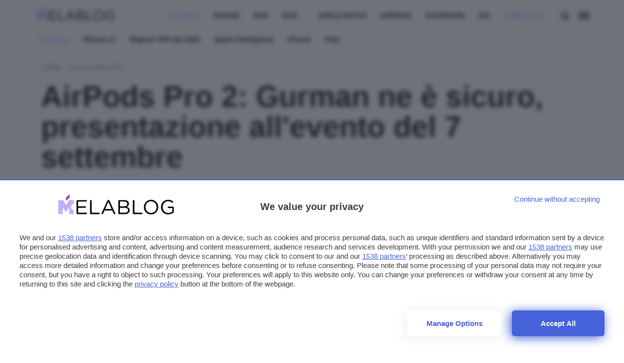

--- FILE ---
content_type: text/html; charset=UTF-8
request_url: https://www.melablog.it/airpods-pro-2-evento-7-settembre-gurman/
body_size: 34488
content:


<!DOCTYPE html>
<html data-domain="melablog" data-page="single_post">

<head>

    <meta charset="utf-8" />
<meta http-equiv="X-UA-Compatible" content="IE=edge,chrome=1" />    
<meta name="viewport" content="width=device-width,initial-scale=1" />
<meta name="viewport" content="width=device-width, user-scalable=no" />

<meta name="google" content="nositelinkssearchbox" />
<meta name="verify-admitad" content="9a1c271dff" /> 



<link rel="apple-touch-icon" sizes="180x180" href="/app/themes/webnews/assets/favicon/melablog/apple-touch-icon.png?v=">
<link rel="icon" type="image/png" sizes="32x32" href="/app/themes/webnews/assets/favicon/melablog/favicon-32x32.png?v=">
<link rel="icon" type="image/png" sizes="16x16" href="/app/themes/webnews/assets/favicon/melablog/favicon-16x16.png?v=">
<link rel="manifest" href="/app/themes/webnews/assets/favicon/melablog/site.webmanifest?v=">
<link rel="mask-icon" href="/app/themes/webnews/assets/favicon/melablog/safari-pinned-tab.svg?v=" color="#5bbad5">
<meta name="msapplication-TileColor" content="#da532c">
<meta name="theme-color" content="#ffffff">


<link rel="preconnect" href="https://www.googletagmanager.com/" crossorigin >    

<!-- Google Tag Manager -->
<script>(function(w,d,s,l,i){w[l]=w[l]||[];w[l].push({ 'gtm.start': new Date().getTime(), event:'gtm.js'}); var f=d.getElementsByTagName(s)[0],j=d.createElement(s),dl=l!='dataLayer'?'&l='+l:'';j.async=true;j.src='https://www.googletagmanager.com/gtm.js?id='+i+dl;f.parentNode.insertBefore(j,f);})(window,document,'script','dataLayer','GTM-KVW3CFT');</script>
<!-- End Google Tag Manager -->

<link rel="preconnect" href="https://cdn.melablog.it/">
<link rel="dns-prefetch" href="https://cdn.melablog.it/">

<link rel="preconnect" href="https://clickiocmp.com/">
<link rel="dns-prefetch" href="https://clickiocmp.com/">


            <link rel="preconnect" href="https://shortlink.melablog.it/">
        <link rel="dns-prefetch" href="https://shortlink.melablog.it/">
    



<link rel="preconnect" href="https://fonts.googleapis.com">
<link rel="preconnect" href="https://fonts.gstatic.com" crossorigin>
<link
    fetchpriority="high"
    rel="preload"
    href="https://fonts.googleapis.com/css2?family=Titillium+Web:wght@400;600&display=optional"
    as="style"
    onload="this.onload=null;this.rel='stylesheet'"
/>
<noscript>
    <link
        href="https://fonts.googleapis.com/css2?family=Titillium+Web:wght@400;600&display=optional"
        rel="stylesheet"
        type="text/css"
    />
</noscript>


<!-- atf-settings -->

    <style>.wn-gradient{background:linear-gradient(120deg,#2669a3 0,#091927 100%)}.render{content:"browser render"}.post-content-single{contain:content}.post-notizia{contain:layout}@media only screen and (max-width :480px){.post-content-single p{content-visibility:auto}.articles-container h2{content-visibility:auto;contain-intrinsic-size:auto 300px}.articles-container ul{content-visibility:auto;contain-intrinsic-size:auto 1000px}.hero{content-visibility:auto;contain-intrinsic-size:auto 236px;margin-bottom:0!important}.article-header{content-visibility:auto;contain-intrinsic-size:auto 500px}#menu-panel,#search-panel{content-visibility:none;contain-intrinsic-size:1000px}a[data-bmaff-format=button]{content-visibility:auto;contain-intrinsic-size:55px}img[class^=wp-image]{content-visibility:auto;contain-intrinsic-size:auto 300px}.share-container.horizontal{content-visibility:auto;contain-intrinsic-size:auto 300px}.related-grid{content-visibility:auto;contain-intrinsic-size:136px;height:136px}#loadmore{content-visibility:auto;contain-intrinsic-size:auto 100px}#cl-consent{content-visibility:none;contain-intrinsic-size:auto 800px}.footer-container{content-visibility:auto;contain-intrinsic-size:auto 400px}}.wn-gradient{background:linear-gradient(120deg,#2669a3 0,#091927 100%)}.wn-gradient{background:linear-gradient(120deg,#2669a3 0,#091927 100%)}.iosatf{content:"ios-atf"}@media screen and (device-aspect-ratio:40/71){.grid{display:-webkit-flex!important}.search-panel{z-index:-1}.search-panel.open{z-index:300!important}.menu-panel{z-index:-1}.menu-panel.open{z-index:400!important}}@media screen and (device-aspect-ratio:375/667){.grid{display:-webkit-flex!important}.search-panel{z-index:-1}.search-panel.open{z-index:300!important}.menu-panel{z-index:-1}.menu-panel.open{z-index:400!important}.related-grid .innergrid.grid .card-widget{margin-bottom:23px}}@media only screen and (min-device-width:768px)and (max-device-width:1024px){.search-panel{z-index:-1}.search-panel.open{z-index:300!important}.menu-panel{z-index:-1}.menu-panel.open{z-index:400!important}.navbar .menu,.search-button{position:relative;right:initial;top:initial;opacity:1!important;pointer-events:auto}.navbar .menu{margin-top:5px;margin-right:5px}.article-content .grid .col.col-fixed{display:none!important}.mobile-post-info,.share-container.horizontal{display:block!important}}@media only screen and (max-device-width:812px)and (orientation:landscape){.search-panel{z-index:-1}.search-panel.open{z-index:300!important}.menu-panel{z-index:-1}.menu-panel.open{z-index:400!important}.navbar .menu,.search-button{position:relative;right:initial;top:initial;opacity:1!important;pointer-events:auto!important}.navbar .menu{margin-top:5px!important;margin-right:5px!important}.article-content .grid .col.col-fixed{display:none!important}.mobile-post-info,.share-container.horizontal{display:block!important}.comments-panel,.comments-panel.open{overflow-y:initial!important}.hp_cover .card-square{max-height:230px!important}.hp_cover .card-square .card-image img{width:100%;max-height:230px!important;object-fit:cover;object-position:top}.grid.box .card .card-title,.grid.infinite .card .card-title{position:relative;bottom:initial;min-height:88px;padding:12px}.grid.box .card .card-title h2,.grid.infinite .card .card-title h2{font-size:16.5px!important;line-height:18px!important}body.archive .card .card-title{position:relative;bottom:initial;min-height:88px;padding:12px}body.archive .card .card-title h2{font-size:16.5px!important;line-height:18px!important}}@media only screen and (min-device-width:768px)and (max-device-width:1024px)and (orientation:portrait)and (-webkit-min-device-pixel-ratio:2){.grid.box .card .card-title,.grid.infinite .card .card-title{position:relative;bottom:initial;min-height:138px;padding:12px}}@media only screen and (min-device-width:768px)and (max-device-width:1024px)and (orientation:portrait)and (-webkit-min-device-pixel-ratio:2){.grid.box .card .card-title h2,.grid.infinite .card .card-title h2{font-size:19px;line-height:22px}}@media only screen and (min-device-width:768px)and (max-device-width:1024px)and (orientation:portrait)and (-webkit-min-device-pixel-ratio:1){.hp_cover .card-square .card-image img{width:100%;max-height:340px!important;object-fit:cover;object-position:top}}@media only screen and (min-device-width:768px)and (max-device-width:1024px)and (orientation:landscape)and (-webkit-min-device-pixel-ratio:2){.menu-desktop{display:none!important}}@media only screen and (min-device-width:768px)and (max-device-width:1024px)and (orientation:landscape)and (-webkit-min-device-pixel-ratio:2){.hp_cover .card-title h2{font-size:42px!important}}@media only screen and (min-device-width:768px)and (max-device-width:1024px)and (orientation:landscape)and (-webkit-min-device-pixel-ratio:2){.grid{display:-webkit-flex!important;display:flex!important;-webkit-flex-wrap:wrap!important;max-width:calc(100vw - 12px)!important}}@media only screen and (min-device-width:768px)and (max-device-width:1024px)and (orientation:landscape)and (-webkit-min-device-pixel-ratio:2){.hp_cover{max-width:calc(100vw - 24px)!important;min-height:400px!important}}@media only screen and (min-device-width:768px)and (max-device-width:1024px)and (orientation:landscape)and (-webkit-min-device-pixel-ratio:2){.main-container,.main-wrapper{max-width:100vw!important;margin:auto}}@media only screen and (min-device-width:768px)and (max-device-width:1024px)and (orientation:landscape)and (-webkit-min-device-pixel-ratio:2){.hp_cover,.hp_cover img{min-height:480px!important;object-fit:cover!important}}@media only screen and (min-device-width:768px)and (max-device-width:1024px)and (orientation:landscape)and (-webkit-min-device-pixel-ratio:2){.hp_cover .card.overlay::after{bottom:-6px!important;height:100%!important;min-height:480px!important}}@media only screen and (min-device-width:768px)and (max-device-width:1024px)and (orientation:landscape)and (-webkit-min-device-pixel-ratio:2){.box{padding:0 0!important;margin:auto!important}}@media only screen and (min-width:820px)and (max-width:942px){.navbar .menu{margin-top:5px!important}.navbar .menu,.search-button{position:relative;right:initial;top:initial;opacity:1!important;pointer-events:auto!important}.hp_cover .card-square h2{font-size:46px;line-height:48px;font-weight:700}}.commonatf{content:"common-atf"}@media only screen and (max-width :780px){.navbar .menu{pointer-events:auto;margin-top:2px;opacity:1}}.search-menu .search-input #load-search{display:block;position:absolute;bottom:16px!important;right:26px;opacity:.2}.logo.melablog{margin-top:14px;margin-left:15px}.logo.gamesblog{margin-top:18px}.logoshrink.gamesblog{margin-top:1px}svg#search-loading,svg#wait-loading{fill:var(--primary)}.deps{display:none}#onesignal-popover-container,#onesignal-slidedown-container{z-index:900!important}@media screen and (min--moz-device-pixel-ratio:0){.category-menu ul,.download-menu-mobile ul{scrollbar-width:none}.dropcontent{scrollbar-width:none}}a.affiliation-intext{font-weight:700!important}@media only screen and (max-width :480px){iframe{max-width:100%}}body{overflow-x:hidden!important}div#blz-copy-to-clipboard{position:fixed;top:0;left:-6000px!important;transform:scale(0)}div#slot{display:none}.toastcm{opacity:0;bottom:-50%;display:none}.menu-panel{transform:translateY(-100%);display:none}.menu-panel::-webkit-scrollbar{display:none}.search-panel{will-change:transform;transform:translateX(-100%);display:none}.search-panel::-webkit-scrollbar{display:none}.a-panel{will-change:opacity}input:-webkit-autofill,input:-webkit-autofill:active,input:-webkit-autofill:focus,input:-webkit-autofill:hover{background:#af4e4e!important}#topBtn{display:none}@media only screen and (max-width :780px){.strip-top-mobile .banner-content{height:250px;width:300px;margin:24px auto 24px;background-color:#e1e4eb;text-align:center;position:relative}}.submit_loader{display:none;position:relative;width:100%;text-align:center}.submit_loader.active{display:block}.submit_loader img{box-shadow:none!important;width:70px;top:-60px;position:absolute;left:calc(50% - 35px)}@media only screen and (max-width :480px){.submit_loader img{top:-60px}}.wpcf7-form-control.wpcf7-submit.disabled{pointer-events:none}.toastcm{opacity:0;bottom:-50%}.search-panel{transform:translateX(-100%);display:none}.download-panel,.learn-panel{z-index:0;opacity:0;transform:translateY(-100%);display:none}.download-panel .learn-container,.learn-panel .learn-container{display:none;z-index:-1;transform:scale(0)}.photo-credits{position:absolute;right:12px;bottom:12px}@media only screen and (max-width :780px){.photo-credits{bottom:0}}.hero img.hero-image{object-fit:cover;max-height:424px}ol.breadcrumb{padding:12px 0 0 0;margin:0;list-style-type:none}@media only screen and (max-width :780px){ol.breadcrumb{padding:0}}ol.breadcrumb li{display:inline;font-size:12px;text-transform:uppercase;margin-right:8px}@media only screen and (max-width :780px){ol.breadcrumb li{margin-left:6px}}ol.breadcrumb li a{position:relative;display:inline-block;text-decoration:none;font-weight:600}ol.breadcrumb li li:last-child:after{content:""}ol.breadcrumb li:before{display:inline-block;content:"/ ";color:var(--primary)}section.article-header{padding:12px 0}@media only screen and (max-width :780px){section.article-header{padding:0}}.article-content.center,.article-header.center{margin:auto;max-width:880px}.colored_big .card{min-height:288px}.colored_big .card .card_info{position:absolute;bottom:24px}.card-download{padding-top:12px;border:0}.card-download .card-image{text-align:center}.card-download .card-image img{margin-top:12px;max-width:80px;aspect-ratio:1/1}@media only screen and (max-width :780px){.card-download .card-image img{width:60px;height:60px;margin-bottom:6px}}.card-download .card-title{min-height:initial;white-space:nowrap;overflow:hidden;text-overflow:ellipsis;position:relative}.card-download .card-title .overlay{bottom:0;height:100%;position:absolute;right:0;width:60px}.card-download .card-title .overlay h2,.card-download .card-title .overlay h3{color:#fff}.card-download .card-title h2{font-size:18px;font-weight:400;text-align:left;line-height:18px}@media only screen and (max-width :780px){.card-download .card-title h2{font-size:14px;line-height:14px}}.card-download .card_star{text-align:left}.card-download .stars{display:inline-block;line-height:1}@media only screen and (max-width :780px){.card-download .stars{font-size:14px}}.singleatf{content:"single-atf"}.related-grid h2{font-size:14px!important;line-height:16px!important;font-family:system-ui,Segoe UI,Roboto,Helvetica,Arial,sans-serif,Apple Color Emoji,Segoe UI Emoji,Segoe UI Symbol}@media only screen and (max-width :780px){.related-grid .grid.scrollx{margin-left:-24px;padding-left:12px}.related-grid .col.col-md.align-normal{width:300px!important}.related-grid .card.card-small{box-shadow:none}.related-grid .card.card-small .col{min-width:initial!important;width:initial!important;display:flex}}.icon-add:before{content:""}.card-small .card-badges{padding:0;display:inline-block;position:absolute;bottom:0;right:0}.card-small .grid{margin:0}.card-small .card-image img{max-width:120px;aspect-ratio:1/1;object-fit:cover}.card-small .col-fixed{padding-right:0}.card-small.news{border:0}.card-small.news .card-title{margin-bottom:12px;min-height:initial}.card-small.news .card-image img{width:80px;height:120px;aspect-ratio:initial;object-fit:cover}.card-small.news h2{font-size:18px;margin:0;line-height:22px}.main-header{z-index:600!important}body.single_page .articles-container{min-height:75vh}article.post-lezione{margin-top:-64px}.embed-container iframe{margin:0!important}.post-content-single{background:0 0;padding:0;font-size:19px}@media only screen and (max-width :480px){img.hero-image{min-height:210px}}.single-category{position:absolute;left:12px;top:12px}@media only screen and (max-width :780px){.single-category{left:9px;position:relative;right:initial;top:-36px}}.post-content-single p{font-family:system-ui,Segoe UI,Roboto,Helvetica,Arial,sans-serif,Apple Color Emoji,Segoe UI Emoji,Segoe UI Symbol;font-size:19px}.post-content-single h2{font-weight:700}.hero{position:relative;display:block}@media only screen and (max-width :780px){.info_btn.stick{transform:translateY(280px)}}.share-container.vertical{margin-left:-6px;margin-top:-6px}.share-container.vertical ul{list-style-type:none;padding:0}.share-container.vertical ul li{padding:12px 0;display:block;width:48px;height:44px;margin:auto;text-align:center;font-size:1.1rem;line-height:1}.software_os ul{padding:0;margin:0;list-style-type:none}.software_os ul li{display:inline-block;margin-right:12px}.software_os ul li i{font-size:18px}.download-button{font-size:18px;padding:12px 0;display:block;height:initial;font-weight:600!important;margin-bottom:6px;position:relative}.download-button i{font-size:20.16px;vertical-align:-1px;position:absolute;left:12px}.download_hero{margin:24px 0 0}.download_hero .download-title{font-size:34.84px;margin:0}@media only screen and (max-width :780px){.download_hero .download-title{font-size:22.19px}}.download_hero .download-rating{min-height:32px}.download_hero .download-image img{max-width:178px;aspect-ratio:1/1;object-fit:cover}@media only screen and (max-width :780px){.download_hero .download-image img{max-width:120px;max-height:120px}}@media only screen and (max-width :780px){.software_specs{margin-top:12px}}.software_specs p{font-size:14px;margin:6px 0}@media only screen and (max-width :780px){.software_specs p{margin:0}}.software_specs p span{color:#9aa0a6}.share-container .social.telegram i{font-size:19px}.article-title{font-size:60.8px;line-height:62.8px;margin:0;font-weight:600}@media only screen and (max-width :780px){.article-title{font-size:30px;line-height:32px;padding-top:6px;margin-bottom:24px}}.single-excerpt{font-family:system-ui,Segoe UI,Roboto,Helvetica,Arial,sans-serif,Apple Color Emoji,Segoe UI Emoji,Segoe UI Symbol;font-size:19px;line-height:28px;font-weight:400;font-style:normal;margin-top:24px;margin-bottom:24px}.post-content-single p{margin:12px 0;font-size:19px;line-height:32px;font-family:system-ui,Segoe UI,Roboto,Helvetica,Arial,sans-serif,Apple Color Emoji,Segoe UI Emoji,Segoe UI Symbol}.post-content-single ul li a{text-decoration:underline;text-decoration-color:var(--primary);font-weight:600;font-family:system-ui,Segoe UI,Roboto,Helvetica,Arial,sans-serif,Apple Color Emoji,Segoe UI Emoji,Segoe UI Symbol;font-size:19px}.post-content-single h2{font-size:28.32px}h2,h3,h4{font-weight:700;letter-spacing:-.05px;line-height:1}.col.author_right{font-family:system-ui,Segoe UI,Roboto,Helvetica,Arial,sans-serif,Apple Color Emoji,Segoe UI Emoji,Segoe UI Symbol}@media only screen and (max-width :780px){.col.author_right{padding:0}}.mobile-post-info{display:block;height:40px}.mobile-post-info .post-author a{font-weight:600;font-size:14px;margin-top:-4px;margin-bottom:8px;line-height:16px;display:block}.mobile-post-info span.post-time{font-size:11.67px;line-height:0}.mobile-post-info span.post-time .time{font-size:11.67px}.mobile-post-info span{display:block;margin:0}.table-of-content ul{padding:0;list-style-type:none;margin-bottom:42px}iframe{display:block;margin:24px auto;border-radius:6px}.twitter-tweet{display:block;margin:24px auto}.index_container .lesson_index{display:none;z-index:0;opacity:0;transform:translateY(-100%)}.lessons_list ul{list-style-type:none;counter-reset:section;max-width:1160px;margin:auto}.lessons_list ul li{font-size:28.32px;font-weight:600;margin:12px 0}@media only screen and (max-width :780px){.lessons_list ul li{font-size:20.16px}}.lessons_list ul li.sublesson{font-size:20.16px;margin-left:12px}@media only screen and (max-width :780px){.lessons_list ul li.sublesson{font-size:18px}}.lessons_list ul li.sublesson:before{counter-increment:section;content:" lezione " counter(section) ": "}a.firstlesson_cta{padding:12px;margin:48px auto;display:block;max-width:240px;font-weight:600;text-align:center;position:relative}a.firstlesson_cta i{right:24px;position:absolute;font-size:20.16px;top:18px}a.firstlesson_cta:hover i{right:12px}</style>
<style>.wn-gradient{background:linear-gradient(120deg,#2669a3,#091927)}h2,h3,h4{font-weight:700;letter-spacing:-.05px;line-height:1}article.post-lezione{margin-top:0}a.author-link{color:var(--primary);font-weight:700}.photo-credits{position:absolute;right:24px;bottom:8px;z-index:2}.photo-credits a,.photo-credits i{color:#fff;text-shadow:0 0 1px #393939}@media only screen and (max-width:942px){.photo-credits{position:absolute;right:24px;bottom:0}.photo-credits a,.photo-credits i{color:#202124}}section.article-header{padding:12px 0}@media only screen and (max-width:780px){section.article-header{padding:0}}.post-content-single{background:0 0;padding:0;font-size:19px}@media only screen and (max-width:780px){.post-content-single{margin-bottom:36px}}.post-content-single img{margin:12px auto;display:block;max-width:100%;height:auto}.post-content-single p{margin:12px 0;font-size:19px;line-height:32px}.post-content-single h2{font-size:28.32px}.post-content-single ol li{font-size:19px;line-height:24px;margin:18px 0}.post-content-single ol li a{text-decoration:underline;text-decoration-color:var(--primary);font-weight:600;font-family:Titillium Web,sans-serif;font-size:19px}.post-content-single ol li a:hover{color:var(--primary)}.post-content-single ul li{font-size:19px;line-height:32px;margin:18px 0}.post-content-single ul li a{text-decoration:underline;text-decoration-color:var(--primary);font-weight:600;font-family:Titillium Web,sans-serif;font-size:19px}.post-content-single ul li a:hover{color:var(--primary)}@media only screen and (max-width:780px){.col.author_right{padding:0}}.mobile-post-info .post-author a{color:var(--primary);font-weight:600;font-size:14px;margin-top:-4px;margin-bottom:8px;line-height:16px;display:block;z-index:1}.mobile-post-info span.post-time{font-size:11.67px;line-height:0}.mobile-post-info span.post-time .time{color:#78858c;font-size:11.67px}.mobile-post-info span{display:block;margin:0}.article-content .section-title{text-align:center;margin:12px 0 15px;padding:12px 0}.post-content-single h2 span{color:#3d4448!important}.article-content p a{font-family:system-ui,Segoe UI,Roboto,Helvetica,Arial,sans-serif;font-size:19px;font-weight:400;letter-spacing:-.05px;line-height:1.465;text-decoration:underline;text-decoration-color:var(--primary)}@media only screen and (max-width:780px){.article-content p a{font-size:19px}}.article-content p a:hover{color:var(--primary)}@media only screen and (max-width:480px){.related-grid .scrollx{display:block;overflow-x:scroll;overflow-y:hidden;white-space:nowrap;padding-bottom:0;margin:0}.related-grid .scrollx .col.col-4{padding-right:2px}.related-grid .scrollx .card-widget{margin-bottom:0}.related-grid .scrollx .align-normal{width:300px;float:none;display:inline-block;white-space:normal}.related-grid .scrollx .col-middle{display:flex}.related-grid .scrollx .card-title h2{font-size:16px;line-height:18px}.related-grid .innergrid.grid::-webkit-scrollbar{display:none}}section#single-notizie-correlate{padding:12px 0}.share-container ul{list-style-type:none;padding:0}.share-container ul li{padding:12px 0;display:block;width:48px;height:44px;margin:auto;text-align:center;font-size:1.1rem;line-height:1}@media only screen and (max-width:780px){.share-container ul li{line-height:34px}}.share-container ul li a{display:block;color:#202124;width:100%}.share-container .social.fb{background:#1f2683}.share-container .social.fb:hover{background:#2932ac}.share-container .social.twitter{background:#3a63eb}.share-container .social.twitter:hover{background:#6888f0}.share-container .social.copy button{cursor:pointer}.share-container .social.whatsapp{background:#0e8a50}.share-container .social.whatsapp:hover{background:#13b86b}.share-container .social.telegram{background:#1382cc}.share-container .social.telegram i{font-size:19px}.share-container .social.telegram:hover{background:#279deb}.share-container .social.copy{background:#3d4448}.share-container .social.copy:hover{background:#545e64}.share-container .social.share{background:var(--primary);display:none}@media only screen and (max-width:780px){.share-container .social.share{display:table-cell;opacity:1!important}}.share-container.horizontal{display:none;float:none;margin:auto;text-align:left;margin-top:12px}@media only screen and (max-width:780px){.share-container.horizontal{display:block}}.share-container.horizontal ul{padding:0;text-align:center;display:flex;margin:6px}.share-container.horizontal ul li{padding:6px 0 4px;display:inline-block;width:100%;text-align:center;margin:0 -3px}.share-container.horizontal ul li a{margin-top:1px}a.info_btn{background:var(--primary);font-family:Titillium Web,sans-serif;color:#202124;font-size:16px;text-align:center;width:100%;display:block;margin:54px auto;padding:12px 6px 14px;border-radius:24px;box-shadow:0 8px 16px 0 rgba(20,20,27,.1);height:50px;text-decoration:none!important;line-height:27px;letter-spacing:0;font-size:15px;font-weight:400;max-width:300px;text-transform:uppercase}@media only screen and (max-width:780px){a.info_btn{position:fixed;bottom:3px;width:100%;max-width:260px;display:block;left:calc(50% - 130px);height:50px;z-index:3}}a.info_btn:hover{background:var(--primary);text-decoration:none!important}a.info_btn.stick{position:fixed;bottom:60px;width:100%;max-width:242px;display:none;left:calc(50% - 148px);height:50px;margin:12px auto;transform:translateY(0)}@media only screen and (max-width:780px){a.info_btn.stick{display:block}}.single-category{position:absolute;left:12px;top:12px}.single-category a{display:inline-block!important;background:#202124;color:#202124;margin-right:0!important;padding:2px 6px 4px;font-size:12px;font-weight:700;border-radius:4px}.single-category a:hover{opacity:.85}.single-category a.offerte{background:var(--primary);color:#202124}@media only screen and (max-width:480px){.single-category{left:9px;position:relative;right:auto;top:-36px}}.social{background:0 0!important}.social:hover i{color:var(--primary)!important}.share-container.vertical{margin-left:-6px;margin-top:-6px}.lessons_list ul{list-style-type:none;counter-reset:a;max-width:1160px;margin:auto;padding:0 16px}.lessons_list ul li{color:#202124;font-size:28.32px;font-weight:600;margin:12px 0}@media only screen and (max-width:780px){.lessons_list ul li{font-size:20.16px}}.lessons_list ul li a{color:#202124}.lessons_list ul li.sublesson{font-size:20.16px;color:#9aa0a6;margin-left:12px}@media only screen and (max-width:780px){.lessons_list ul li.sublesson{font-size:18px}}.lessons_list ul li.sublesson:before{counter-increment:a;content:" lezione " counter(a) ": ";color:var(--primary)}.lessons_list ul li.sublesson a{color:#9aa0a6}.lessons_list ul li.sublesson a:hover{color:#202124;text-decoration:underline;text-decoration-color:var(--primary)}@font-face{font-family:ht_icon;src:url(../..//app/themes/webnews/assets/fonts/ht_icon/ht_icon.eot?1d8kj8);src:url(../..//app/themes/webnews/assets/fonts/ht_icon/ht_icon.eot?1d8kj8#iefix) format("embedded-opentype"),url(../..//app/themes/webnews/assets/fonts/ht_icon/ht_icon.ttf?1d8kj8) format("truetype"),url(../..//app/themes/webnews/assets/fonts/ht_icon/ht_icon.woff?1d8kj8) format("woff"),url(../..//app/themes/webnews/assets/fonts/ht_icon/ht_icon.svg?1d8kj8#ht_icon) format("svg");font-weight:400;font-style:normal;font-display:swap}[class*=" icon-"],[class^=icon-]{font-family:ht_icon!important;speak:never;font-style:normal;font-weight:400;font-variant:normal;text-transform:none;line-height:1;-webkit-font-smoothing:antialiased;-moz-osx-font-smoothing:grayscale}.icon-search:before{content:"\f002"}.icon-arrow-left:before{content:"\f060"}.icon-twitter:before{content:"\f099"}.icon-facebook-f:before{content:"\f09a"}.icon-link:before{content:"\f0c1"}.icon-angle-down:before{content:"\f107"}.icon-paper-plane:before{content:"\f1d8"}.icon-whatsapp:before{content:"\f232"}.icon-add:before{content:"\e906"}:root{--primary:#ff7613}[data-domain=melablog]{--primary:#bab2ff}[data-domain=gamesblog]{--primary:#00a076}/*! normalize.css v8.0.1 | MIT License | github.com/necolas/normalize.css */html{line-height:1.15;-webkit-text-size-adjust:100%}main{display:block}h1{font-size:2em;margin:.67em 0}a{background-color:transparent}strong{font-weight:bolder}small{font-size:80%}img{border-style:none}button,input{font-family:inherit;font-size:100%;line-height:1.15;margin:0}button{-webkit-appearance:none;appearance:none;border:none;background:0 0}button,input{overflow:visible}button{text-transform:none}[type=button],[type=submit],button{-webkit-appearance:button}[type=button]::-moz-focus-inner,[type=submit]::-moz-focus-inner,button::-moz-focus-inner{border-style:none;padding:0}[type=button]:-moz-focusring,[type=submit]:-moz-focusring,button:-moz-focusring{outline:1px dotted ButtonText}[type=search]{-webkit-appearance:textfield;outline-offset:-2px}[type=search]::-webkit-search-decoration{-webkit-appearance:none}::-webkit-file-upload-button{-webkit-appearance:button;font:inherit}[hidden]{display:none}.wn-gradient{background:linear-gradient(120deg,#2669a3,#091927)}.grid{box-sizing:border-box;display:-ms-flexbox;display:flex;-ms-flex:0 1 auto;flex:0 1 auto;-ms-flex-direction:row;flex-direction:row;-ms-flex-wrap:wrap;flex-wrap:wrap;margin:0 -12px}@media only screen and (min-width:1024px){.grid{max-width:calc(100vw - 12px)}}.col{box-sizing:border-box;-ms-flex:0 0 auto;flex:0 0 auto;-ms-flex-positive:1;flex-grow:1;-ms-flex-preferred-size:0;flex-basis:0;max-width:100%;min-width:0;padding:0 12px}.col-middle{justify-content:center;flex-direction:column;display:flex}.col-fixed{flex:initial}.col-3{-ms-flex-preferred-size:25%;flex-basis:25%;max-width:25%}.col-4{-ms-flex-preferred-size:33.3333333333%;flex-basis:33.3333333333%;max-width:33.3333333333%}.col-6{-ms-flex-preferred-size:50%;flex-basis:50%;max-width:50%}@media only screen and (max-width:820px){.col-md{flex:100%;max-width:100%}}@media only screen and (max-width:480px){.col-sm{flex:100%;max-width:100%}}body,html{position:relative;height:100%;margin:0;padding:0}*{box-sizing:border-box}body{font-size:14px;font-family:Titillium Web,sans-serif;margin:0;padding:0}.deps{display:none}.hp_cover{margin:0 12px}.box{padding:0 12px}@media only screen and (max-width:780px){.grid.scrollx{display:block!important;overflow-x:scroll;overflow-y:hidden;white-space:nowrap;padding:0 6px;margin:0}}.grid.scrollx::-webkit-scrollbar{display:none}@media only screen and (max-width:780px){.grid.scrollx .col{vertical-align:top;float:none;display:inline-block;white-space:normal;width:260px;min-width:260px;padding-left:6px;padding-right:6px}}@media only screen and (max-width:480px){.grid.scrollx .col{min-width:160px}}.main-wrapper{max-width:100%;margin:auto;background-attachment:fixed}.main-container{margin:auto;max-width:1160px;width:1160px;box-sizing:border-box;padding:12px;padding-top:110px;border:0;margin-top:0}@media only screen and (max-width:942px){.main-container{width:100%}}@media only screen and (max-width:780px){.main-container{max-width:780px;width:100%}}@media only screen and (max-width:480px){.main-container{max-width:480px;width:100%;padding-top:102px}}.footer-container{box-sizing:border-box;margin:0 auto}@media only screen and (max-width:780px){.articles-container{padding:0}}.img-responsive{width:100%;height:auto;display:block}.main-footer{text-align:center;width:100%;display:block;background:#303134;padding:24px 0 12px;color:#9aa0a6;font-size:14px;line-height:30px;font-weight:500;font-family:Titillium Web,sans-serif}.main-footer .footer__main__logo{max-width:160px;margin:0 auto}.main-footer .footer__main__logo img{max-width:100%}.main-footer a{color:#fff}.main-footer .nav-item a{position:relative;display:inline-block;text-decoration:none}.main-footer .nav-item a:after{position:absolute;left:0;content:"";width:100%;height:2px;background-color:var(--primary);bottom:-4px;transform:scaleX(0);transform-origin:left top;height:1px}.main-footer .nav-item a:hover:after{transform-origin:right top;transform:scaleY(2)}.main-footer ul{list-style-type:none;margin:0;padding:0;margin-bottom:24px;display:flex;justify-content:center;flex-wrap:wrap}@media only screen and (max-width:480px){.main-footer ul{margin-bottom:24px;padding:0 12px}}.main-footer ul li{display:inline-block;margin:0 16px}@media only screen and (max-width:480px){.main-footer ul li{display:block;margin:0 16px 12px;-webkit-margin-before:0;-webkit-margin-after:0}}.footer-colophon{color:#9aa0a6;margin:0}.footer-colophon a:hover{text-decoration:underline;text-decoration-color:var(--primary)}::selection{color:#202124;background:#cacaca;text-shadow:none;box-shadow:none;text-decoration-color:#202124}.embed-container{background-color:#eee;position:relative;padding-bottom:56.25%;height:0;overflow:hidden;max-width:100%;border-radius:6px}.embed-container iframe{position:absolute;top:0;left:0;width:100%;height:100%}.round{border-radius:50%}.radius{border-radius:6px}#blz-copy-to-clipboard{position:fixed;top:0;margin-top:-6000px;transform:scale(0)}.banner-content{text-align:center}article{padding:0 12px}@media only screen and (max-width:480px){article{padding:0}}article img{border-radius:6px;max-width:100%;height:auto;margin:auto;display:block}.hero{margin-bottom:12px}.photo-credits{position:absolute;right:24px;bottom:0}.photo-credits a,.photo-credits i{color:#202124}.desktop{display:block}@media only screen and (max-width:780px){.desktop{display:none}}.mobile{display:none}@media only screen and (max-width:780px){.mobile{display:block}}html{font-size:19px;font-display:optional}*{-webkit-tap-highlight-color:transparent}body{line-height:32px}a,body{color:#202124}a{text-decoration:none}p{font-size:19px;letter-spacing:-.05px;line-height:32px;word-break:break-word}@media only screen and (max-width:780px){p{font-size:19px;line-height:32px}}h1,h2,h3,h4{font-family:Titillium Web,sans-serif;word-break:break-word}small{font-size:.75em}.btn{font-family:Titillium Web,sans-serif!important;font-style:normal!important;border-radius:6px;border:none;box-shadow:none!important;text-shadow:none!important;color:#3d4448;line-height:25px}.btn,.btn.default{font-weight:600;letter-spacing:.125px;font-size:14px;padding:4px 16px}.btn.default{background:var(--primary);text-transform:lowercase;color:#fff;line-height:28px;vertical-align:bottom;min-height:36px}.btn.default:hover{opacity:.85}strong{font-weight:700}p{color:#202124}section.article-content{margin-top:12px}.section-title{display:flex;justify-content:space-between;align-items:center;margin:0 0 36px;padding:0;padding-bottom:12px;border-bottom:1px solid #303134;width:100%}@media only screen and (max-width:780px){.section-title{text-align:center;margin:0 auto 12px;padding:0 12px}}.section-title h1,.section-title h2,.section-title h3,.section-title h4{font-family:Titillium Web,sans-serif;color:var(--primary);font-size:14px!important;font-weight:700;margin:0!important;letter-spacing:1px;text-transform:uppercase}@media only screen and (max-width:780px){.section-title h1,.section-title h2,.section-title h3,.section-title h4{text-align:center}}.section-title a{color:#9aa0a6}.section-title a i{color:#9aa0a6;font-size:11.67px;margin-left:4px;vertical-align:-1px}.section-title a:hover{color:#202124}.section-title a:hover i{color:var(--primary)}.section-title span{margin:0 0 12px;color:#9aa0a6;text-transform:uppercase}section .section-title{width:100%}h1.article-title.title1{font-weight:600}span.category.news{color:#394465}.toast.toast-primary{background:var(--primary);border-color:var(--primary)}.toast{background:var(--primary);border:.05rem solid var(--primary);border-color:var(--primary);border-radius:.1rem;box-shadow:0 4px 8px rgba(0,0,0,.6);color:#202124;font-weight:700;display:block;padding:.4rem;border-radius:6px;font-family:Titillium Web,sans-serif;letter-spacing:1px;width:100%;bottom:-5%;left:calc(50% - 150px);position:fixed;width:300px;height:0;opacity:0;overflow:hidden;padding:12px}@media only screen and (max-width:780px){.toast{left:10%;right:10%;width:80%;text-align:center}}.toast i{float:right;margin-top:3px;margin-right:3px;display:block;font-size:26px}.btn:disabled,.btn[disabled]{background:#aeb9c6!important;color:#394465}span.menutitle{color:#606b71;font-size:1rem;font-family:Titillium Web,sans-serif}@media only screen and (max-width:480px){strong{font-weight:600}}.breadcrumb-item a{color:#9aa0a6}.main-header{position:relative;width:100%;margin:0 auto;z-index:2}.navbar{position:fixed;background:#fff;width:100%;padding:0;height:64px;z-index:2}@media only screen and (max-width:780px){.navbar{height:50px}}.navbar .navbar-container{color:#202124;display:flex;width:100%;max-width:1160px;max-height:64px;margin:auto;align-items:center;position:relative;z-index:1}@media only screen and (max-width:780px){.navbar .navbar-container{width:100%}}.navbar .menu{box-shadow:none;background:initial;border-radius:initial;list-style:none;margin:initial;min-width:0;padding:initial;transform:none;z-index:auto;padding:0}@media only screen and (max-width:780px){.navbar .menu{pointer-events:auto;margin-top:4px;opacity:1}}.menu-icon{width:44px;height:44px;margin:auto;position:relative;cursor:pointer;border-radius:50%}.menu-icon span{top:50%;left:50%;transform:translateX(-50%) translateY(-50%);display:block}.menu-icon span,.menu-icon span:after,.menu-icon span:before{position:absolute;border-radius:4px;width:22px;height:3px;background-color:#202124}.menu-icon span:after,.menu-icon span:before{content:"";top:0;left:0;transform:translateY(-6px)}.menu-icon span:after{transform:translateY(6px)}.menu-icon:hover span:before{transform:translateY(-6px)}.menu-icon:hover span:after{transform:translateY(6px)}.menu-icon-cross{will-change:transform;background-color:transparent}.menu-icon-cross span:after,.menu-icon-cross span:before{transform-origin:50% 50%}.menu-icon-cross svg{fill:transparent;stroke-width:2px;stroke:#202124;stroke-dasharray:165;stroke-dashoffset:165}.logo{margin:15px auto auto 12px}@media only screen and (max-width:480px){.logo{margin-top:12px}}.logo,.logoshrink{max-width:160px}@media only screen and (max-width:480px){.logo,.logoshrink{max-width:100px}}.logo img,.logoshrink img{width:100%;height:auto}@supports (-moz-appearance:none){.logo img{min-width:160px}}@media only screen and (max-width:780px){.logoshrink img{margin-top:2px;max-width:38px}}@supports (-moz-appearance:none){.logoshrink img{min-width:40px}}.logoshrink{position:absolute;margin:auto;width:42px;left:0;right:0;opacity:0;top:50%;transform:tranlateY(-50%) scale(0)}@media only screen and (max-width:780px){.logoshrink{position:absolute;left:0;top:3px;width:42px}}.logoshrink a{display:flex}.search-loader{text-align:center;z-index:0;left:0;right:0;position:absolute;opacity:0;margin-top:36px;visibility:hidden}.search-loader.visible{opacity:.5;position:relative;visibility:visible}.search-menu{position:relative;margin-top:48px}.search-menu input{width:100%;min-height:60px;border-radius:48px;border:1px solid hsla(0,0%,100%,.5);text-align:left;background:hsla(0,0%,100%,0);font-weight:500;color:#fff;font-family:Titillium Web,sans-serif;font-size:1.3rem;padding:0 5px 0 32px;box-sizing:border-box;outline:0}.search-menu .search-input #load-search{display:block;position:absolute;bottom:10px;right:26px}.search-menu .search-input #load-search i{font-size:24px;color:#fff}.search-menu .search-input #load-search:hover i{font-size:24px;color:var(--primary)}.search-menu .search-input::-webkit-input-placeholder{color:hsla(0,0%,100%,.5)}.search-menu .search-input:focus{border-color:#fff}.search-button{position:absolute;right:46px;opacity:0;pointer-events:none;line-height:1;top:50%;transform:translateY(-50%)}@media only screen and (max-width:780px){.search-button{pointer-events:auto;opacity:1}}.search-button.visible{opacity:1;pointer-events:auto}.search-button .open-search{cursor:pointer}.search-button .open-search i{font-size:18px;margin-top:2px;display:block;color:#202124}@supports (-webkit-overflow-scrolling:touch){.search-button .open-search i{vertical-align:-6px}}.search-button .open-search i.icon-add{font-size:33px;margin-right:-5px;top:50%;transform:rotate(45deg) translateY(0)}@media only screen and (max-width:780px){.search-button .open-search i.icon-add{margin-top:5px;margin-right:-8px}}.menu-desktop{position:relative;text-align:center;display:flex;height:64px;align-items:center;margin-right:46px}@media only screen and (max-width:942px){.menu-desktop{display:none}}.menu-desktop i{color:var(--primary)!important;font-weight:700}.menu-desktop ul{padding:0;margin:0;list-style-type:none}.menu-desktop ul li{display:inline-block;margin:0 12px}.menu-desktop ul li a{color:#202124;text-transform:uppercase;font-weight:600;font-size:14px}.menu-desktop ul li a:hover{opacity:.85;color:var(--primary)!important}.menu-desktop ul li a.active{color:var(--primary)}.menu-desktop ul li a.editoriale{color:#202124}.menu-desktop ul li a.dlink{color:var(--primary)}.menu-desktop ul li.child{line-height:24px}.menu-desktop ul li.menu_more{border-top:2px solid var(--primary)!important}.menu-desktop ul li.menu_more a:hover{color:#fff!important}.menu-desktop ul li.menu_more a:after{content:"\f101";font-family:ht_icon!important;speak:never;font-style:normal;font-weight:400;font-variant:normal;text-transform:none;line-height:0;vertical-align:-1px;font-size:12px;margin-left:6px;color:var(--primary)}.category-menu,.download-menu-mobile{margin-top:64px;position:absolute;width:100%;z-index:0;border-radius:0}@supports (-moz-appearance:none){.category-menu,.download-menu-mobile{scrollbar-width:none}}@media only screen and (max-width:780px){.category-menu,.download-menu-mobile{display:block;position:absolute;top:50px;height:40px;margin-top:0}}.category-menu ul,.download-menu-mobile ul{list-style-type:none;max-width:1160px;margin:0 auto;padding:0;padding-left:12px;border-radius:0;display:block;overflow-x:scroll;overflow-y:hidden;white-space:nowrap;text-align:left;height:36px}.category-menu ul::-webkit-scrollbar,.download-menu-mobile ul::-webkit-scrollbar{display:none}.category-menu ul li,.download-menu-mobile ul li{vertical-align:middle;white-space:normal;display:inline-block;margin:2px 12px;color:var(--primary);font-size:14px;line-height:16px;font-weight:700}@media only screen and (max-width:780px){.category-menu ul li,.download-menu-mobile ul li{font-family:system-ui,Segoe UI,Roboto,Helvetica,Arial,sans-serif}}.category-menu ul li.trends,.download-menu-mobile ul li.trends{text-transform:capitalize;margin-left:4px}.category-menu ul li.trends img,.download-menu-mobile ul li.trends img{display:inline-block;vertical-align:-2px}.category-menu ul li i,.download-menu-mobile ul li i{font-size:9.72px;vertical-align:-1px;margin-left:2px}.category-menu ul li a,.download-menu-mobile ul li a{color:#202124;text-transform:none}.category-menu ul li a:hover,.download-menu-mobile ul li a:hover{color:var(--primary)}.category-menu.hidden,.download-menu-mobile.hidden{display:none}.download-menu-mobile{background:#1b1c1f;display:none}@media only screen and (max-width:780px){.download-menu-mobile{display:block;position:fixed}}.dropdown{display:inline-block;position:relative}.dropdown .dropcontent{animation:slide-down .15s ease 1;display:none;left:0;max-height:50vh;overflow-y:auto;position:absolute;top:100%;list-style-type:none;box-shadow:0 4px 8px hsla(0,0%,6%,.5);border-radius:6px;padding:0;min-width:208px}@supports (-moz-appearance:none){.dropdown .dropcontent{scrollbar-width:none}}@media only screen and (max-width:780px){.dropdown .dropcontent{left:auto;right:0}}.dropdown .dropcontent li{padding:12px;border-bottom:1px solid;font-size:14px}.dropdown .dropcontent li i{margin-right:12px;min-width:16px;display:inline-block;text-align:center}.dropdown .dropcontent::-webkit-scrollbar{display:none}.dropdown .dropcontent:hover,.dropdown .dropdown-toggle:focus+.dropcontent,.dropdown.active .dropcontent{display:block}@media only screen and (max-width:780px){.navbar{height:50px}.navbar .logo{margin-top:12px;max-width:116px}.navbar .logoshrink{transform:scale(0)}}.dropcontent{background:#303134}@supports (-moz-appearance:none){.dropcontent{scrollbar-width:none}}.dropcontent li{display:block!important;margin:0!important;border-color:transparent!important;padding:8px!important}.dropcontent li:last-of-type{border:0!important}.dropcontent li a{color:#fff!important;text-transform:none!important}.dropcontent li a:hover{color:var(--primary)!important}.dropcontent::-webkit-scrollbar{display:none}span.menutitle{font-weight:600;color:var(--primary)!important;text-transform:uppercase;font-size:15px}.download-panel,.learn-panel{width:100%;height:100vh;padding:48px;padding-top:64px;position:fixed;background:#1b1c1f;display:block;z-index:0;opacity:0;transform:translateY(-100%)}.download-panel.open,.learn-panel.open{transform:translateY(0);z-index:1;opacity:1}.download-panel.open .learn-container,.learn-panel.open .learn-container{max-width:1160px;margin:auto;padding:40px 24px 120px;height:100vh;overflow:auto;display:block;transform:scale(1)}.download-panel.open .learn-container ul li,.download-panel.open .learn-container ul li a,.learn-panel.open .learn-container ul li,.learn-panel.open .learn-container ul li a{color:#202124}.download-panel.open .learn-container ul li:hover a,.learn-panel.open .learn-container ul li:hover a{color:var(--primary)}.learn-container::-webkit-scrollbar{display:none}a.menu-item{color:#202124;font-size:18px;margin-top:12px;font-weight:400;position:relative;display:inline-block;text-decoration:none}a.menu-item:after{position:absolute;left:0;content:"";width:100%;height:2px;background-color:var(--primary);bottom:-4px;transform:scaleX(0);transform-origin:right top;height:1px}a.menu-item:hover:after{transform-origin:left top;transform:scaleY(2)}:root{--skinbox:972px}html{background:0 0!important}@font-face{font-family:ht_icon;src:url(../..//app/themes/webnews/assets/fonts/ht_icon/ht_icon.eot?1d8kj8);src:url(../..//app/themes/webnews/assets/fonts/ht_icon/ht_icon.eot?1d8kj8#iefix) format("embedded-opentype"),url(../..//app/themes/webnews/assets/fonts/ht_icon/ht_icon.ttf?1d8kj8) format("truetype"),url(../..//app/themes/webnews/assets/fonts/ht_icon/ht_icon.woff?1d8kj8) format("woff"),url(../..//app/themes/webnews/assets/fonts/ht_icon/ht_icon.svg?1d8kj8#ht_icon) format("svg");font-weight:400;font-style:normal;font-display:swap}[class*=" icon-"],[class^=icon-]{font-family:ht_icon!important;speak:never;font-style:normal;font-weight:400;font-variant:normal;text-transform:none;line-height:1;-webkit-font-smoothing:antialiased;-moz-osx-font-smoothing:grayscale}.icon-search:before{content:"\f002"}.icon-arrow-left:before{content:"\f060"}.icon-twitter:before{content:"\f099"}.icon-facebook-f:before{content:"\f09a"}.icon-link:before{content:"\f0c1"}.icon-angle-down:before{content:"\f107"}.icon-paper-plane:before{content:"\f1d8"}.icon-whatsapp:before{content:"\f232"}.icon-add:before{content:"\e906"}:root{--primary:#ff7613}[data-domain=melablog]{--primary:#bab2ff}[data-domain=gamesblog]{--primary:#00a076}/*! normalize.css v8.0.1 | MIT License | github.com/necolas/normalize.css */html{line-height:1.15;-webkit-text-size-adjust:100%}main{display:block}h1{font-size:2em;margin:.67em 0}a{background-color:transparent}strong{font-weight:bolder}small{font-size:80%}img{border-style:none}button,input{font-family:inherit;font-size:100%;line-height:1.15;margin:0}button{-webkit-appearance:none;appearance:none;border:none;background:0 0}button,input{overflow:visible}button{text-transform:none}[type=button],[type=submit],button{-webkit-appearance:button}[type=button]::-moz-focus-inner,[type=submit]::-moz-focus-inner,button::-moz-focus-inner{border-style:none;padding:0}[type=button]:-moz-focusring,[type=submit]:-moz-focusring,button:-moz-focusring{outline:1px dotted ButtonText}[type=search]{-webkit-appearance:textfield;outline-offset:-2px}[type=search]::-webkit-search-decoration{-webkit-appearance:none}::-webkit-file-upload-button{-webkit-appearance:button;font:inherit}[hidden]{display:none}.wn-gradient{background:linear-gradient(120deg,#2669a3,#091927)}.grid{box-sizing:border-box;display:-ms-flexbox;display:flex;-ms-flex:0 1 auto;flex:0 1 auto;-ms-flex-direction:row;flex-direction:row;-ms-flex-wrap:wrap;flex-wrap:wrap;margin:0 -12px}@media only screen and (min-width:1024px){.grid{max-width:calc(100vw - 12px)}}.col{box-sizing:border-box;-ms-flex:0 0 auto;flex:0 0 auto;-ms-flex-positive:1;flex-grow:1;-ms-flex-preferred-size:0;flex-basis:0;max-width:100%;min-width:0;padding:0 12px}.col-middle{justify-content:center;flex-direction:column;display:flex}.col-fixed{flex:initial}.col-3{-ms-flex-preferred-size:25%;flex-basis:25%;max-width:25%}.col-4{-ms-flex-preferred-size:33.3333333333%;flex-basis:33.3333333333%;max-width:33.3333333333%}.col-6{-ms-flex-preferred-size:50%;flex-basis:50%;max-width:50%}@media only screen and (max-width:820px){.col-md{flex:100%;max-width:100%}}@media only screen and (max-width:480px){.col-sm{flex:100%;max-width:100%}}body,html{position:relative;height:100%;margin:0;padding:0}*{box-sizing:border-box}body{font-size:14px;font-family:Titillium Web,sans-serif;margin:0;padding:0}.deps{display:none}.hp_cover{margin:0 12px}.box{padding:0 12px}@media only screen and (max-width:780px){.grid.scrollx{display:block!important;overflow-x:scroll;overflow-y:hidden;white-space:nowrap;padding:0 6px;margin:0}}.grid.scrollx::-webkit-scrollbar{display:none}@media only screen and (max-width:780px){.grid.scrollx .col{vertical-align:top;float:none;display:inline-block;white-space:normal;width:260px;min-width:260px;padding-left:6px;padding-right:6px}}@media only screen and (max-width:480px){.grid.scrollx .col{min-width:160px}}.main-wrapper{max-width:100%;margin:auto;background-attachment:fixed}.main-container{margin:auto;max-width:1160px;width:1160px;box-sizing:border-box;padding:12px;padding-top:110px;border:0;margin-top:0}@media only screen and (max-width:942px){.main-container{width:100%}}@media only screen and (max-width:780px){.main-container{max-width:780px;width:100%}}@media only screen and (max-width:480px){.main-container{max-width:480px;width:100%;padding-top:102px}}.footer-container{box-sizing:border-box;margin:0 auto}@media only screen and (max-width:780px){.articles-container{padding:0}}.img-responsive{width:100%;height:auto;display:block}.main-footer{text-align:center;width:100%;display:block;background:#303134;padding:24px 0 12px;color:#9aa0a6;font-size:14px;line-height:30px;font-weight:500;font-family:Titillium Web,sans-serif}.main-footer .footer__main__logo{max-width:160px;margin:0 auto}.main-footer .footer__main__logo img{max-width:100%}.main-footer a{color:#fff}.main-footer .nav-item a{position:relative;display:inline-block;text-decoration:none}.main-footer .nav-item a:after{position:absolute;left:0;content:"";width:100%;height:2px;background-color:var(--primary);bottom:-4px;transform:scaleX(0);transform-origin:left top;height:1px}.main-footer .nav-item a:hover:after{transform-origin:right top;transform:scaleY(2)}.main-footer ul{list-style-type:none;margin:0;padding:0;margin-bottom:24px;display:flex;justify-content:center;flex-wrap:wrap}@media only screen and (max-width:480px){.main-footer ul{margin-bottom:24px;padding:0 12px}}.main-footer ul li{display:inline-block;margin:0 16px}@media only screen and (max-width:480px){.main-footer ul li{display:block;margin:0 16px 12px;-webkit-margin-before:0;-webkit-margin-after:0}}.footer-colophon{color:#9aa0a6;margin:0}.footer-colophon a:hover{text-decoration:underline;text-decoration-color:var(--primary)}::selection{color:#202124;background:#cacaca;text-shadow:none;box-shadow:none;text-decoration-color:#202124}.embed-container{background-color:#eee;position:relative;padding-bottom:56.25%;height:0;overflow:hidden;max-width:100%;border-radius:6px}.embed-container iframe{position:absolute;top:0;left:0;width:100%;height:100%}.round{border-radius:50%}.radius{border-radius:6px}#blz-copy-to-clipboard{position:fixed;top:0;margin-top:-6000px;transform:scale(0)}.banner-content{text-align:center}article{padding:0 12px}@media only screen and (max-width:480px){article{padding:0}}article img{border-radius:6px;max-width:100%;height:auto;margin:auto;display:block}.hero{margin-bottom:12px}.photo-credits{position:absolute;right:24px;bottom:0}.photo-credits a,.photo-credits i{color:#202124}.desktop{display:block}@media only screen and (max-width:780px){.desktop{display:none}}.mobile{display:none}@media only screen and (max-width:780px){.mobile{display:block}}html{font-size:19px;font-display:optional}*{-webkit-tap-highlight-color:transparent}body{line-height:32px}a,body{color:#202124}a{text-decoration:none}p{font-size:19px;letter-spacing:-.05px;line-height:32px;word-break:break-word}@media only screen and (max-width:780px){p{font-size:19px;line-height:32px}}h1,h2,h3,h4{font-family:Titillium Web,sans-serif;word-break:break-word}small{font-size:.75em}.btn{font-family:Titillium Web,sans-serif!important;font-style:normal!important;border-radius:6px;border:none;box-shadow:none!important;text-shadow:none!important;color:#3d4448;line-height:25px}.btn,.btn.default{font-weight:600;letter-spacing:.125px;font-size:14px;padding:4px 16px}.btn.default{background:var(--primary);text-transform:lowercase;color:#fff;line-height:28px;vertical-align:bottom;min-height:36px}.btn.default:hover{opacity:.85}strong{font-weight:700}p{color:#202124}section.article-content{margin-top:12px}.section-title{display:flex;justify-content:space-between;align-items:center;margin:0 0 36px;padding:0;padding-bottom:12px;border-bottom:1px solid #303134;width:100%}@media only screen and (max-width:780px){.section-title{text-align:center;margin:0 auto 12px;padding:0 12px}}.section-title h1,.section-title h2,.section-title h3,.section-title h4{font-family:Titillium Web,sans-serif;color:var(--primary);font-size:14px!important;font-weight:700;margin:0!important;letter-spacing:1px;text-transform:uppercase}@media only screen and (max-width:780px){.section-title h1,.section-title h2,.section-title h3,.section-title h4{text-align:center}}.section-title a{color:#9aa0a6}.section-title a i{color:#9aa0a6;font-size:11.67px;margin-left:4px;vertical-align:-1px}.section-title a:hover{color:#202124}.section-title a:hover i{color:var(--primary)}.section-title span{margin:0 0 12px;color:#9aa0a6;text-transform:uppercase}section .section-title{width:100%}h1.article-title.title1{font-weight:600}span.category.news{color:#394465}.toast.toast-primary{background:var(--primary);border-color:var(--primary)}.toast{background:var(--primary);border:.05rem solid var(--primary);border-color:var(--primary);border-radius:.1rem;box-shadow:0 4px 8px rgba(0,0,0,.6);color:#202124;font-weight:700;display:block;padding:.4rem;border-radius:6px;font-family:Titillium Web,sans-serif;letter-spacing:1px;width:100%;bottom:-5%;left:calc(50% - 150px);position:fixed;width:300px;height:0;opacity:0;overflow:hidden;padding:12px}@media only screen and (max-width:780px){.toast{left:10%;right:10%;width:80%;text-align:center}}.toast i{float:right;margin-top:3px;margin-right:3px;display:block;font-size:26px}.btn:disabled,.btn[disabled]{background:#aeb9c6!important;color:#394465}span.menutitle{color:#606b71;font-size:1rem;font-family:Titillium Web,sans-serif}@media only screen and (max-width:480px){strong{font-weight:600}}.breadcrumb-item a{color:#9aa0a6}.main-header{position:relative;width:100%;margin:0 auto;z-index:2}.navbar{position:fixed;background:#fff;width:100%;padding:0;height:64px;z-index:2}@media only screen and (max-width:780px){.navbar{height:50px}}.navbar .navbar-container{color:#202124;display:flex;width:100%;max-width:1160px;max-height:64px;margin:auto;align-items:center;position:relative;z-index:1}@media only screen and (max-width:780px){.navbar .navbar-container{width:100%}}.navbar .menu{box-shadow:none;background:initial;border-radius:initial;list-style:none;margin:initial;min-width:0;padding:initial;transform:none;z-index:auto;padding:0}@media only screen and (max-width:780px){.navbar .menu{pointer-events:auto;margin-top:4px;opacity:1}}.menu-icon{width:44px;height:44px;margin:auto;position:relative;cursor:pointer;border-radius:50%}.menu-icon span{top:50%;left:50%;transform:translateX(-50%) translateY(-50%);display:block}.menu-icon span,.menu-icon span:after,.menu-icon span:before{position:absolute;border-radius:4px;width:22px;height:3px;background-color:#202124}.menu-icon span:after,.menu-icon span:before{content:"";top:0;left:0;transform:translateY(-6px)}.menu-icon span:after{transform:translateY(6px)}.menu-icon:hover span:before{transform:translateY(-6px)}.menu-icon:hover span:after{transform:translateY(6px)}.menu-icon-cross{will-change:transform;background-color:transparent}.menu-icon-cross span:after,.menu-icon-cross span:before{transform-origin:50% 50%}.menu-icon-cross svg{fill:transparent;stroke-width:2px;stroke:#202124;stroke-dasharray:165;stroke-dashoffset:165}.logo{margin:15px auto auto 12px}@media only screen and (max-width:480px){.logo{margin-top:12px}}.logo,.logoshrink{max-width:160px}@media only screen and (max-width:480px){.logo,.logoshrink{max-width:100px}}.logo img,.logoshrink img{width:100%;height:auto}@supports (-moz-appearance:none){.logo img{min-width:160px}}@media only screen and (max-width:780px){.logoshrink img{margin-top:2px;max-width:38px}}@supports (-moz-appearance:none){.logoshrink img{min-width:40px}}.logoshrink{position:absolute;margin:auto;width:42px;left:0;right:0;opacity:0;top:50%;transform:tranlateY(-50%) scale(0)}@media only screen and (max-width:780px){.logoshrink{position:absolute;left:0;top:3px;width:42px}}.logoshrink a{display:flex}.search-loader{text-align:center;z-index:0;left:0;right:0;position:absolute;opacity:0;margin-top:36px;visibility:hidden}.search-loader.visible{opacity:.5;position:relative;visibility:visible}.search-menu{position:relative;margin-top:48px}.search-menu input{width:100%;min-height:60px;border-radius:48px;border:1px solid hsla(0,0%,100%,.5);text-align:left;background:hsla(0,0%,100%,0);font-weight:500;color:#fff;font-family:Titillium Web,sans-serif;font-size:1.3rem;padding:0 5px 0 32px;box-sizing:border-box;outline:0}.search-menu .search-input #load-search{display:block;position:absolute;bottom:10px;right:26px}.search-menu .search-input #load-search i{font-size:24px;color:#fff}.search-menu .search-input #load-search:hover i{font-size:24px;color:var(--primary)}.search-menu .search-input::-webkit-input-placeholder{color:hsla(0,0%,100%,.5)}.search-menu .search-input:focus{border-color:#fff}.search-button{position:absolute;right:46px;opacity:0;pointer-events:none;line-height:1;top:50%;transform:translateY(-50%)}@media only screen and (max-width:780px){.search-button{pointer-events:auto;opacity:1}}.search-button.visible{opacity:1;pointer-events:auto}.search-button .open-search{cursor:pointer}.search-button .open-search i{font-size:18px;margin-top:2px;display:block;color:#202124}@supports (-webkit-overflow-scrolling:touch){.search-button .open-search i{vertical-align:-6px}}.search-button .open-search i.icon-add{font-size:33px;margin-right:-5px;top:50%;transform:rotate(45deg) translateY(0)}@media only screen and (max-width:780px){.search-button .open-search i.icon-add{margin-top:5px;margin-right:-8px}}.menu-desktop{position:relative;text-align:center;display:flex;height:64px;align-items:center;margin-right:46px}@media only screen and (max-width:942px){.menu-desktop{display:none}}.menu-desktop i{color:var(--primary)!important;font-weight:700}.menu-desktop ul{padding:0;margin:0;list-style-type:none}.menu-desktop ul li{display:inline-block;margin:0 12px}.menu-desktop ul li a{color:#202124;text-transform:uppercase;font-weight:600;font-size:14px}.menu-desktop ul li a:hover{opacity:.85;color:var(--primary)!important}.menu-desktop ul li a.active{color:var(--primary)}.menu-desktop ul li a.editoriale{color:#202124}.menu-desktop ul li a.dlink{color:var(--primary)}.menu-desktop ul li.child{line-height:24px}.menu-desktop ul li.menu_more{border-top:2px solid var(--primary)!important}.menu-desktop ul li.menu_more a:hover{color:#fff!important}.menu-desktop ul li.menu_more a:after{content:"\f101";font-family:ht_icon!important;speak:never;font-style:normal;font-weight:400;font-variant:normal;text-transform:none;line-height:0;vertical-align:-1px;font-size:12px;margin-left:6px;color:var(--primary)}.category-menu,.download-menu-mobile{margin-top:64px;position:absolute;width:100%;z-index:0;border-radius:0}@supports (-moz-appearance:none){.category-menu,.download-menu-mobile{scrollbar-width:none}}@media only screen and (max-width:780px){.category-menu,.download-menu-mobile{display:block;position:absolute;top:50px;height:40px;margin-top:0}}.category-menu ul,.download-menu-mobile ul{list-style-type:none;max-width:1160px;margin:0 auto;padding:0;padding-left:12px;border-radius:0;display:block;overflow-x:scroll;overflow-y:hidden;white-space:nowrap;text-align:left;height:36px}.category-menu ul::-webkit-scrollbar,.download-menu-mobile ul::-webkit-scrollbar{display:none}.category-menu ul li,.download-menu-mobile ul li{vertical-align:middle;white-space:normal;display:inline-block;margin:2px 12px;color:var(--primary);font-size:14px;line-height:16px;font-weight:700}@media only screen and (max-width:780px){.category-menu ul li,.download-menu-mobile ul li{font-family:system-ui,Segoe UI,Roboto,Helvetica,Arial,sans-serif}}.category-menu ul li.trends,.download-menu-mobile ul li.trends{text-transform:capitalize;margin-left:4px}.category-menu ul li.trends img,.download-menu-mobile ul li.trends img{display:inline-block;vertical-align:-2px}.category-menu ul li i,.download-menu-mobile ul li i{font-size:9.72px;vertical-align:-1px;margin-left:2px}.category-menu ul li a,.download-menu-mobile ul li a{color:#202124;text-transform:none}.category-menu ul li a:hover,.download-menu-mobile ul li a:hover{color:var(--primary)}.category-menu.hidden,.download-menu-mobile.hidden{display:none}.download-menu-mobile{background:#1b1c1f;display:none}@media only screen and (max-width:780px){.download-menu-mobile{display:block;position:fixed}}.dropdown{display:inline-block;position:relative}.dropdown .dropcontent{animation:slide-down .15s ease 1;display:none;left:0;max-height:50vh;overflow-y:auto;position:absolute;top:100%;list-style-type:none;box-shadow:0 4px 8px hsla(0,0%,6%,.5);border-radius:6px;padding:0;min-width:208px}@supports (-moz-appearance:none){.dropdown .dropcontent{scrollbar-width:none}}@media only screen and (max-width:780px){.dropdown .dropcontent{left:auto;right:0}}.dropdown .dropcontent li{padding:12px;border-bottom:1px solid;font-size:14px}.dropdown .dropcontent li i{margin-right:12px;min-width:16px;display:inline-block;text-align:center}.dropdown .dropcontent::-webkit-scrollbar{display:none}.dropdown .dropcontent:hover,.dropdown .dropdown-toggle:focus+.dropcontent,.dropdown.active .dropcontent{display:block}@media only screen and (max-width:780px){.navbar{height:50px}.navbar .logo{margin-top:12px;max-width:116px}.navbar .logoshrink{transform:scale(0)}}.dropcontent{background:#303134}@supports (-moz-appearance:none){.dropcontent{scrollbar-width:none}}.dropcontent li{display:block!important;margin:0!important;border-color:transparent!important;padding:8px!important}.dropcontent li:last-of-type{border:0!important}.dropcontent li a{color:#fff!important;text-transform:none!important}.dropcontent li a:hover{color:var(--primary)!important}.dropcontent::-webkit-scrollbar{display:none}span.menutitle{font-weight:600;color:var(--primary)!important;text-transform:uppercase;font-size:15px}.download-panel,.learn-panel{width:100%;height:100vh;padding:48px;padding-top:64px;position:fixed;background:#1b1c1f;display:block;z-index:0;opacity:0;transform:translateY(-100%)}.download-panel.open,.learn-panel.open{transform:translateY(0);z-index:1;opacity:1}.download-panel.open .learn-container,.learn-panel.open .learn-container{max-width:1160px;margin:auto;padding:40px 24px 120px;height:100vh;overflow:auto;display:block;transform:scale(1)}.download-panel.open .learn-container ul li,.download-panel.open .learn-container ul li a,.learn-panel.open .learn-container ul li,.learn-panel.open .learn-container ul li a{color:#202124}.download-panel.open .learn-container ul li:hover a,.learn-panel.open .learn-container ul li:hover a{color:var(--primary)}.learn-container::-webkit-scrollbar{display:none}a.menu-item{color:#202124;font-size:18px;margin-top:12px;font-weight:400;position:relative;display:inline-block;text-decoration:none}a.menu-item:after{position:absolute;left:0;content:"";width:100%;height:2px;background-color:var(--primary);bottom:-4px;transform:scaleX(0);transform-origin:right top;height:1px}a.menu-item:hover:after{transform-origin:left top;transform:scaleY(2)}:root{--skinbox:972px}html{background:0 0!important}</style>
















 <script type="module" src='https://cmp.pubtech.ai/455/pubtech-cmp-v2-esm.js'></script><script nomodule>!function(){var e=document,t=e.createElement('script');if(!('noModule'in t)&&'onbeforeload'in t){var n=!1;e.addEventListener('beforeload',(function(e){if(e.target===t)n=!0;else if(!e.target.hasAttribute('nomodule')||!n)return;e.preventDefault()}),!0),t.type='module',t.src='.',e.head.appendChild(t),t.remove()}}();</script>
<script nomodule data-src='https://cmp.pubtech.ai/455/pubtech-cmp-v2.js' src='https://cmp.pubtech.ai/455/pubtech-cmp-v2.js'></script>

  
  <!-- Google Tag Manager -->
  <script>(function(w,d,s,l,i){w[l]=w[l]||[];w[l].push({'gtm.start':
    new Date().getTime(),event:'gtm.js'});var f=d.getElementsByTagName(s)[0],
    j=d.createElement(s),dl=l!='dataLayer'?'&l='+l:'';j.async=true;j.src=
    'https://www.googletagmanager.com/gtm.js?id='+i+dl;f.parentNode.insertBefore(j,f);
    })(window,document,'script','dataLayer','GTM-54WSGHK4');</script>
    <!-- End Google Tag Manager -->
  
    
  <meta name="pbstck_context:site_name" content="melablogtub"/>


  <style>
  .mghead, .mctitle a {
    color: #e8eaed !important;
    font-family: 'Cairo', Sans-Serif !important;
  }
  
  img.mcimgad {
    z-index: 2 !important;
  }
  
  #div-gpt-ad-box_desktop_side_top_xl {
    position: relative !important;
  }
  @media screen and (max-width: 600px) {
    .btn.custom_btn {
      display: block !important;
      width: 100% !important;
      white-space: normal !important;
      margin: 24px auto !important;
      height: auto !important;
      padding: 18px !important;
      line-height: 1 !important;
    }
  }
  </style>
  
  <script>
  /// JUSTEARN
  var _jeit_domain="offerte.melablog.it",_def=document.createElement('script'),_l=document.createElement('script'),_d=new Date();_l.async=true;_l.src="https://"+_jeit_domain+"/scripts/main.js?ver=1.17."+_d.getDate()+'.'+_d.getHours();_def.textContent='var _jeit_domain="'+_jeit_domain+'"';document.head.appendChild(_def);document.head.appendChild(_l);
  </script> 
    

<meta name='robots' content='index, follow, max-image-preview:large, max-snippet:-1, max-video-preview:-1' />

	<!-- This site is optimized with the Yoast SEO Premium plugin v23.9 (Yoast SEO v23.9) - https://yoast.com/wordpress/plugins/seo/ -->
	<title>AirPods Pro 2 all&#039;evento Far Out: Gurman ne è sicuro - Melablog</title>
	<meta name="description" content="All&#039;attesissimo evento Far Out del 7 settembre Apple presenterà anche la seconda generazione degli AirPods Pro. La fonte è più che attendibile." />
	<meta property="og:locale" content="it_IT" />
	<meta property="og:type" content="article" />
	<meta property="og:title" content="AirPods Pro 2: Gurman ne è sicuro, presentazione all&#039;evento del 7 settembre" />
	<meta property="og:description" content="All&#039;attesissimo evento Far Out del 7 settembre Apple presenterà anche la seconda generazione degli AirPods Pro. La fonte è più che attendibile." />
	<meta property="og:url" content="https://www.melablog.it/airpods-pro-2-evento-7-settembre-gurman/" />
	<meta property="og:site_name" content="Melablog" />
	<meta property="article:published_time" content="2022-09-06T06:30:30+00:00" />
	<meta property="article:modified_time" content="2022-09-19T14:33:23+00:00" />
	<meta property="og:image" content="https://www.melablog.it/app/uploads/sites/2/2022/09/AirPods-Pro-2.jpg" />
	<meta property="og:image:width" content="1966" />
	<meta property="og:image:height" content="1015" />
	<meta property="og:image:type" content="image/jpeg" />
	<meta name="author" content="Pasquale Oliva" />
	<meta name="twitter:card" content="summary_large_image" />
	<!-- / Yoast SEO Premium plugin. -->


<link rel='dns-prefetch' href='//www.webnews.it' />
    <link rel="dns-prefetch" href="https://cdn.onesignal.com" />
    <link rel="preconnect" href="https://cdn.onesignal.com" crossorigin ><meta name="onesignal-plugin" content="blazemedia/onesignal">
    <!-- OneSignal SDK -->
    <script src="https://cdn.onesignal.com/sdks/web/v16/OneSignalSDK.page.js" defer></script><script>    
    // Initialize OneSignal		
    window.OneSignalDeferred = window.OneSignalDeferred || [];

    OneSignalDeferred.push(async function(OneSignal) {

        await OneSignal.init({
            appId: "53c0d3ec-6737-4eb0-873c-e83f77b96746",                    
            safari_web_id: "web.onesignal.auto.590358f8-27c0-47d5-a3eb-31f3bec88b46",
            autoResubscribe: true,
            promptOptions: {
                slidedown: {
                    prompts: [{
                        type: "push",
                        autoPrompt: false,
                        text: {
                            actionMessage: "Vorremmo inviarti notifiche sulle ultime novità pubblicate su questo sito",
                            acceptButton : "CONTINUA",
                            cancelButton : "NO GRAZIE",
                        },
                        delay: {
                            pageViews: 0,
                            timeDelay: 5
                        },
                    }]
                }
            },
            
        });

        let permission = OneSignal.Notifications.permission;

        console.log( '__os permission', permission);

        if(!permission) {
            OneSignal.Slidedown.promptPush();
        }

    });</script><style id='classic-theme-styles-inline-css' type='text/css'>
/*! This file is auto-generated */
.wp-block-button__link{color:#fff;background-color:#32373c;border-radius:9999px;box-shadow:none;text-decoration:none;padding:calc(.667em + 2px) calc(1.333em + 2px);font-size:1.125em}.wp-block-file__button{background:#32373c;color:#fff;text-decoration:none}
</style>
<link rel='stylesheet' id='contact-form-7-css' href='https://www.webnews.it/app/plugins/contact-form-7/includes/css/styles.css?ver=5.9.8' type='text/css' media='all' />
<link rel="https://api.w.org/" href="https://www.melablog.it/wp-json/" /><link rel="alternate" title="JSON" type="application/json" href="https://www.melablog.it/wp-json/wp/v2/posts/113106" /><link rel="alternate" title="oEmbed (JSON)" type="application/json+oembed" href="https://www.melablog.it/wp-json/oembed/1.0/embed?url=https%3A%2F%2Fwww.melablog.it%2Fairpods-pro-2-evento-7-settembre-gurman%2F" />
<link rel="alternate" title="oEmbed (XML)" type="text/xml+oembed" href="https://www.melablog.it/wp-json/oembed/1.0/embed?url=https%3A%2F%2Fwww.melablog.it%2Fairpods-pro-2-evento-7-settembre-gurman%2F&#038;format=xml" />

<meta name="pbstck_context:site_name" content="melablogtub"/>
<style title="affiliation">.blz_grid { box-sizing: border-box; display: -webkit-flex; display: -ms-flexbox; display: -webkit-box; display: flex; -webkit-flex: 0 1 auto; -ms-flex: 0 1 auto; -webkit-box-flex: 0; flex: 0 1 auto; -webkit-flex-direction: row; -ms-flex-direction: row; -webkit-box-orient: horizontal; -webkit-box-direction: normal; flex-direction: row; -webkit-flex-wrap: wrap; -ms-flex-wrap: wrap; flex-wrap: wrap; margin: 0 -12px 0 -12px; } .blz_grid.blz_grid-nogutter { margin: 0; } .blz_grid.blz_grid-nogutter > .blz_col { padding: 0; } .blz_col { box-sizing: border-box; -webkit-flex: 0 0 auto; -ms-flex: 0 0 auto; flex: 0 0 auto; -webkit-flex-grow: 1; -ms-flex-positive: 1; -webkit-box-flex: 1; flex-grow: 1; -ms-flex-preferred-size: 0; -webkit-flex-basis: 0; flex-basis: 0; max-width: 100%; min-width: 0; padding: 0 12px 0 12px; } .blz_col-align-top { -webkit-align-self: flex-start; -ms-flex-item-align: start; align-self: flex-start; } .blz_col-align-bottom { align-self: flex-end; } .blz_col-align-middle { -webkit-align-self: center; -ms-flex-item-align: center; align-self: center; } .blz_col-top { justify-content: flex-start !important; flex-direction: column; display: flex; } .blz_col-bottom { justify-content: flex-end !important; flex-direction: column; display: flex; } .blz_col-middle { justify-content: center; flex-direction: column; display: flex; } .blz_grid-start { -webkit-box-pack: start; -ms-flex-pack: start; justify-content: flex-start; } .blz_grid-center { -webkit-box-pack: center; -ms-flex-pack: center; justify-content: center; } .blz_grid-end { -webkit-box-pack: end; -ms-flex-pack: end; justify-content: flex-end; } .blz_grid-around { justify-content: space-around; } .blz_grid-between { -webkit-box-pack: justify; -ms-flex-pack: justify; justify-content: space-between; } .blz_col-first { -webkit-box-ordinal-group: 0; -ms-flex-order: -1; order: -1; } .blz_col-last { -webkit-box-ordinal-group: 2; -ms-flex-order: 1; order: 1; } .blz_grid-reverse { -webkit-box-orient: horizontal; -webkit-box-direction: reverse; -ms-flex-direction: row-reverse; flex-direction: row-reverse; } .blz_col-fixed { flex: initial; } .blz_col-grow-2 { flex-grow: 2; } .blz_col-grow-3 { flex-grow: 3; } .blz_col-grow-4 { flex-grow: 4; } .blz_col-grow-5 { flex-grow: 5; } .blz_col-grow-6 { flex-grow: 6; } .blz_col-grow-7 { flex-grow: 7; } .blz_col-grow-8 { flex-grow: 8; } .blz_col-grow-9 { flex-grow: 9; } .blz_col-grow-10 { flex-grow: 10; } .blz_col-grow-11 { flex-grow: 11; } .blz_col-1 { -ms-flex-preferred-size: 8.33333%; -webkit-flex-basis: 8.33333%; flex-basis: 8.33333%; max-width: 8.33333%; } .blz_col-2 { -ms-flex-preferred-size: 16.66667%; -webkit-flex-basis: 16.66667%; flex-basis: 16.66667%; max-width: 16.66667%; } .blz_col-3 { -ms-flex-preferred-size: 25%; -webkit-flex-basis: 25%; flex-basis: 25%; max-width: 25%; } .blz_col-4 { -ms-flex-preferred-size: 33.33333%; -webkit-flex-basis: 33.33333%; flex-basis: 33.33333%; max-width: 33.33333%; } .blz_col-5 { -ms-flex-preferred-size: 41.66667%; -webkit-flex-basis: 41.66667%; flex-basis: 41.66667%; max-width: 41.66667%; } .blz_col-6 { -ms-flex-preferred-size: 50%; -webkit-flex-basis: 50%; flex-basis: 50%; max-width: 50%; } .blz_col-7 { -ms-flex-preferred-size: 58.33333%; -webkit-flex-basis: 58.33333%; flex-basis: 58.33333%; max-width: 58.33333%; } .blz_col-8 { -ms-flex-preferred-size: 66.66667%; -webkit-flex-basis: 66.66667%; flex-basis: 66.66667%; max-width: 66.66667%; } .blz_col-9 { -ms-flex-preferred-size: 75%; -webkit-flex-basis: 75%; flex-basis: 75%; max-width: 75%; } .blz_col-10 { -ms-flex-preferred-size: 83.33333%; -webkit-flex-basis: 83.33333%; flex-basis: 83.33333%; max-width: 83.33333%; } .blz_col-11 { -ms-flex-preferred-size: 91.66667%; -webkit-flex-basis: 91.66667%; flex-basis: 91.66667%; max-width: 91.66667%; } .blz_col-12 { -ms-flex-preferred-size: 100%; -webkit-flex-basis: 100%; flex-basis: 100%; max-width: 100%; } @media only screen and (max-width: 480px) { .blz_col-sm { flex: 100%; max-width: 100%; } } @media only screen and (max-width: 624px) { .blz_col-md { flex: 100%; max-width: 100%; } } @media only screen and (max-width: 744px) { .blz_col-lg { flex: 100%; max-width: 100%; } } @media only screen and (min-width: 1060px) { .width_0 { max-width: 120px; } .width_1 { max-width: 160px; } .width_2 { max-width: 260px; } }[data-blz-style=default] { --font: Arial, Helvetica, sans-serif; --table_color: #323232; --table_light: #fff; --table_dark: #f3f4f8; --table_border: #dfe3ed; --primary: #f52d61; --grey-1: #dfe3ed; --grey-2: #606b71; --cta_background: #10b981; --cta_color: #ffffff; --link_color: #2d70f5; --heading_background:#292929; --heading_color: #ffffff; --boxed: 860px; --border: 1px solid var(--table_border); --bradius: 6px; --star-size: 18px; --star-size-mb: 26px; --star-color: #dfe3ed; --star-background: #fc0; --pad1: 12px; --pad05: calc(var(--pad1)/2); --pad2: calc(var(--pad1)*2); } .blz_button { font-family: var(--font); box-sizing: border-box; text-decoration: none; background: var(--primary); border-radius: var(--bradius); color: var(--cta_color); display: inline-block; min-width: 160px; margin: var(--pad2) auto; padding: var(--pad2) var(--pad2); line-height: 1px; } @media only screen and (max-width: 480px){ .blz_button { display: block; width: 100%!important; white-space: normal; height: auto; padding: var(--pad1); line-height: 1; } }[data-blz-table=default] { --font: Arial, Helvetica, sans-serif; --navbar-height: 64px; --navbar-height-mobile: 50px; --table_color: #323232; --table_light: #fff; --table_dark: #f3f4f8; --table_border: #dfe3ed; --primary: #f52d61; --grey-1: #dfe3ed; --grey-2: #606b71; --cta_background: #10b981; --cta_color: #ffffff; --link_color: #2d70f5; --heading_background: #292929; --heading_color: #ffffff; --boxed: 860px; --border: 1px solid var(--table_border); --bradius: 6px; --star-size: 18px; --star-size-mb: 26px; --star-color: #dfe3ed; --star-background: #fc0; --pad1: 12px; --pad05: calc(var(--pad1)/2); --pad2: calc(var(--pad1)*2); --card-shadow: 0 6px 20px rgba(200,220,227,.4); } [data-format="bank_card"] { --background: #ffffff; --border-color: #d7def0; --bradius: 12px; --shadow: 0 -1px 2px rgba(24,28,71,.04), 0 2px 4px rgba(24,28,71,.1); --pad1: 5px; --pad2: 20px; --font: Arial, Helvetica, sans-serif; --card-color: #323232; --link_color: #2d70f5; --cta_color: #10b981; --text0: 12px; --text1: 14px; --circle: 20px; } .blz_table * { box-sizing: border-box; } .blz_table { font-family: var(--font); margin: var(--pad1) auto; max-width: var(--boxed); border: 1px solid var(--ct_border); } ul.blz_table_list { padding: 0; margin: 0; list-style-type: disc; font-weight: 400; padding-left: var(--pad1); } ul.blz_table_list li { padding: 0; background: 0 0; text-align: left; line-height: 14px !important; font-size: 14px !important; box-shadow: none; } .blz_stars { --percent: calc(var(--rating) / 50 * 100%); display: inline-block; font-size: var(--star-size); font-family: Times; line-height: 1; } @media screen and (max-width: 600px) { .blz_stars { font-size: var(--star-size-mb); } } .blz_stars::before { content: '★★★★★'; letter-spacing: 2px; background: linear-gradient(90deg, var(--star-background) var(--percent), var(--star-color) var(--percent)); -webkit-background-clip: text; -webkit-text-fill-color: transparent; } .blz_col-rating { min-width: 120px; } .blz_col_logo { min-width: 140px; text-align: center; } .blz_col-cta { min-width: 180px; } @media screen and (max-width: 600px) { .blz_col-rating, .blz_col-logo, .blz_col-cta { min-width: initial; } } .blz_table_card { color: var(--table_color); max-width: 100%; display: block; padding: 0 var(--pad1); font-family: inherit; } @media screen and (max-width: 600px) { .blz_table_card { background-color: initial; padding: 0; } } .blz_table_card .blz_col { color: var(--table_color); } .blz_table_card .blz_row:nth-child(even) .blz_grid { background-color: var(--table_dark); } .blz_table_card .blz_grid .blz_col { text-align: center; } .blz_table_card .blz_grid .br_1 { border-right: var(--border); } .blz_table_card .blz_grid .bb_1 { border-bottom: var(--border); } .blz_table_card .blz_grid a.demo_account { font-size: 14px; color: var(--link_color); text-decoration: underline; font-weight: 700; } .blz_table_card .blz_grid .commissioni { max-width: 60px; margin: auto; } .blz_table_card .blz_grid .blz_product_title { margin-bottom: var(--pad05); font-weight: 700; } .blz_table_card .blz_grid .general_description { text-align: left; } .blz_table_card .rating-star { margin: auto; margin-top: -var(--pad05); margin-bottom: var(--pad1); } .blz_table_card .rating-star a.review_link { font-size: 14px; line-height: 1; display: block; font-weight: 700; max-width: 100px; color: var(--primary); margin: auto; text-decoration: underline; } .blz_table_card .rating_image img { height: 65px; object-fit: contain; box-shadow: none; } .blz_table_card .rating_image img.physical_product { height: 120px; } .blz_table_card .blz_table_description { font-size: 14px; font-weight: 400; border-left: 1px solid var(--table_border); border-right: 1px solid var(--table_border); } .blz_table_card .blz_table_description .blz_col { padding: var(--pad1); position: relative; } .blz_table_card .blz_table_description .blz_col span { color: var(--grey-2); display: none; } .blz_table_card .blz_table_description .blz_col .btn { min-height: 34px; } .blz_table_card .blz_table_description .blz_col .rank_index { background: var(--grey-1); position: absolute; top: var(--pad1); left: var(--pad1); color: white; height: 20px; width: 40px; border-radius: 20px; display: flex; align-items: center; justify-content: center; font-weight: 700; } .blz_table_card .blz_table_description .blz_col .rank_index.heading { background: none; height: auto; font-size: 19px; top: 5px; } .blz_table_card .rating_cta .btn { border: 0; border-radius: var(--bradius); display: inline-block; min-width: 120px; width: 90%; margin: auto; padding: var(--pad1) var(--pad1); font-weight: 400; text-decoration: none; } .blz_table_card .rating_cta .btn.primary { background-color: var(--cta_background); border: 2px solid var(--cta_background); color: var(--cta_color); } .blz_table_card .rating_cta .btn.ghost { color: var(--grey-2); margin-top: var(--pad05); border: 2px solid; } .disclaimer_small { font-size: 11px; margin-bottom: 6px; font-style: italic; text-align: left; line-height: 1; } .blz_grid.row { border-left: var(--border); border-right: var(--border); } .rating-header .blz_table_description.heading { font-weight: 700; } .blz_heading { background: var(--heading_background); padding: var(--pad05) 0; margin: 0 0; } .blz_heading .blz_col { color: var(--heading_color); font-size: 12px; font-weight: 700; text-align: center; } @media screen and (max-width: 600px) { .blz_table_card .blz_grid { padding: 0; margin: var(--pad1) auto; margin-bottom: var(--pad1); background-color: var(--table_light); border-radius: var(--bradius); } .blz_table_card .blz_row:nth-child(even) .blz_grid { background-color: var(--table_light); } .blz_table_card .blz_grid .br_1, .blz_table_card .blz_grid .bb_1 { border: 0; } .blz_table_card .blz_grid .commissioni, .blz_table_card .rating-star a.review_link { max-width: 100%; } .blz_table_card .blz_grid .blz_product_title { margin-bottom: 0; } .blz_table_card .rating-star { padding-top: 4px; text-align: center; margin-bottom: var(--pad1); } .blz_table_card .rating_image img { height: 80px; } .blz_table_card .rating_image img.physical_product { height: 150px; } .blz_table_card .blz_table_description { text-align: center; margin: var(--pad1) auto; font-size: 14px; } .blz_table_card .blz_table_description .blz_col span { display: inline; } .blz_table_card .rating_cta { margin: auto; width: 80%; } .blz_grid.row { border: 0; } .blz_heading { display: none; } .blz_table_card .blz_table_description { border: 0; box-shadow: 0 0 4px var(--table_border); padding-bottom: var(--pad2); } .blz_table_procontro .blz_tabletitle.mtop { margin-top: var(--pad1); } ul.blz_table_list { margin: auto; display: inline-block; } .blz_table_description span { margin-bottom: var(--pad05); } } .blz_table_procontro { padding: var(--pad1); padding-bottom: var(--pad2); margin: var(--pad2) auto; border-radius: var(--bradius); background: var(--table_dark); } .blz_table_procontro .blz_tabletitle { font-weight: 700; text-align: left; border-bottom: 1px solid; padding-bottom: 8px; padding-left: 20px; color: var(--ct_color); } .blz_table_procontro ul { list-style-type: none; text-align: left; } .blz_table_procontro ul li { position: relative; font-size: 14px; line-height: 22px; font-weight: 700; margin: 6px 0; color: var(--ct_color); } .blz_table_procontro ul li:before { content: ''; display: inline-block; position: absolute; left: -16px; height: 25px; width: 8px; background-size: contain; background-repeat: no-repeat; background-position: center center; } .blz_table_procontro .blz_col_pro ul li::before { width: 12px; left: -20px; background-image: url('data:image/svg+xml;utf8,<svg xmlns="http://www.w3.org/2000/svg" viewBox="0 0 448 512"><path fill="%2318D1C4" d="M438.6 105.4C451.1 117.9 451.1 138.1 438.6 150.6L182.6 406.6C170.1 419.1 149.9 419.1 137.4 406.6L9.372 278.6C-3.124 266.1-3.124 245.9 9.372 233.4C21.87 220.9 42.13 220.9 54.63 233.4L159.1 338.7L393.4 105.4C405.9 92.88 426.1 92.88 438.6 105.4H438.6z"/></svg>'); } .blz_table_procontro .blz_col_contro ul li::before { background-image: url('data:image/svg+xml;utf8,<svg xmlns="http://www.w3.org/2000/svg" viewBox="0 0 320 512"><path fill="%23cd5c5c" d="M310.6 361.4c12.5 12.5 12.5 32.75 0 45.25C304.4 412.9 296.2 416 288 416s-16.38-3.125-22.62-9.375L160 301.3L54.63 406.6C48.38 412.9 40.19 416 32 416S15.63 412.9 9.375 406.6c-12.5-12.5-12.5-32.75 0-45.25l105.4-105.4L9.375 150.6c-12.5-12.5-12.5-32.75 0-45.25s32.75-12.5 45.25 0L160 210.8l105.4-105.4c12.5-12.5 32.75-12.5 45.25 0s12.5 32.75 0 45.25l-105.4 105.4L310.6 361.4z"/></svg>'); } /* .blz_table_card.carte_conti .table_title { font-weight: 600; font-size: 21px; font-family: inherit; text-align: left; margin: 0; } .blz_table_card.carte_conti .table_description { text-align: left; padding: 12px; padding-top: 0; } .blz_table_card.carte_conti .table_description p { margin: 6px 0 !important; font-size: 16px !important; line-height: 18px !important; } .blz_table_card.carte_conti .blz_table_description { border-top: 1px solid var(--table_border); padding: var(--pad1); } */ /* versus table */ .blz_table_versus table { margin: 0 !important; } .blz_table_versus { margin: var(--pad2) auto var(--pad3); } .blz_table_card.carte_conti .rating_cta { display: flex; } @media only screen and (max-width : 920px) { .blz_table_versus { display: block !important; overflow-x: scroll; white-space: nowrap; padding: 0 var(--pad05); margin: 0; } } .blz_table_versus .rating_star { margin-top: -6px; } .blz_table_versus .blz_versus_bar { background: var(--table_light); position: sticky; top: var(--navbar-height); z-index: 300; padding: var(--pad1); margin: 0; } @media only screen and (max-width : 920px) { .blz_table_versus .blz_versus_bar { top: 0; } } .blz_table_versus .blz_versus_bar .blz_vs_image_small img { object-fit: cover; object-position: top; margin: auto; width: 100%; } @media only screen and (max-width : 920px) { .blz_table_versus .blz_versus_bar .blz_vs_image_small img { margin: auto; } } .blz_table_versus .blz_versus_bar .blz_vs_title_small { font-weight: 700; font-size: 15px; } @media only screen and (max-width : 920px) { .blz_table_versus .blz_versus_bar .blz_vs_title_small { text-align: left; font-size: 14px; } } .blz_table_versus .blz_versus_bar .blz_col.blz_col-fixed { flex: initial; padding: 0; margin: auto; } .blz_table_versus .blz_grid.blz_tables { margin: 0; } .blz_table_versus .blz_grid.blz_tables .blz_col { padding: 0; } .blz_table_versus .blz_table.blz_table-striped tbody tr, .blz_table_versus .blz_table.blz_table-striped tbody td { border: 0; } .blz_table_versus .blz_table.blz_table-striped tbody tr:nth-of-type(odd) { background: #f3f4f8; } .blz_table_versus .blz_table.blz_table-striped tbody tr:nth-of-type(even) { background: white; } .blz_table_versus td.spec-data.nopull { text-align: left; position: relative; width: 25%; min-height: 42px; height: auto; line-height: 28px; padding: 6px; } .blz_table_versus td.spec-data.nopull p { margin: 0 !important; font-size: 14px !important; } .blz_table_versus td.spec-data.nopull span.title { font-weight: 700; display: block; } .blz_table_versus td.spec-data.nopull i.data-no, .blz_table_versus td.spec-data.nopull i.data-yes { display: inline-block; left: initial; right: initial; margin-top: initial; position: relative; vertical-align: -2px; } @media only screen and (max-width : 920px) { .blz_table_versus .blz_grid.blz_versus_bar, .blz_table_versus .blz_grid.blz_tables { display: block !important; } .blz_table_versus .blz_col-full-mb { vertical-align: top !important; float: none !important; display: inline-block !important; white-space: normal !important; width: 200px !important; min-width: 200px !important; } .blz_table_versus .rating_star .blz_stars { font-size: 18px; } } .blz_table_versus .blz_cta { text-align: left; padding: var(--pad1); padding-top: var(--pad05); } .blz_table_versus .blz_cta a.btn { padding: 8px 12px; color: white; display: inline-block; font-size: 13px; border-radius: var(--bradius); font-weight: 700; background: var(--primary); } .blz_table_versus .blz_cta a.btn.green { background: var(--cta_background); } .blz_table_versus .blz_cta a.btn.ghost { color: var(--link_blz_color); text-decoration: underline; padding: 0 6px; } .blz_table_disclaimer { display: block; margin: var(--pad1) auto; max-width: var(--boxed); font-family: var(--font); font-size: 13px; color: var(--table_color); font-weight: 700; } i.data-yes { width: 14px; height: 14px; right: 0; left: 0; margin-top: -2px; position: absolute; display: block; background-position: left; background-repeat: no-repeat; background-image: url('data:image/svg+xml;utf8,<svg xmlns="http://www.w3.org/2000/svg" viewBox="0 0 448 512"><path fill="%231cc59d" d="M438.6 105.4C451.1 117.9 451.1 138.1 438.6 150.6L182.6 406.6C170.1 419.1 149.9 419.1 137.4 406.6L9.372 278.6C-3.124 266.1-3.124 245.9 9.372 233.4C21.87 220.9 42.13 220.9 54.63 233.4L159.1 338.7L393.4 105.4C405.9 92.88 426.1 92.88 438.6 105.4H438.6z"/></svg>'); } i.data-no { width: 14px; height: 16px; display: block; right: auto; left: calc(50% - 7px); margin-top: 1px; position: absolute; background-position: left; background-repeat: no-repeat; background-image: url('data:image/svg+xml;utf8,<svg xmlns="http://www.w3.org/2000/svg" viewBox="0 0 320 512"><path fill="%23cd5c5c" d="M310.6 361.4c12.5 12.5 12.5 32.75 0 45.25C304.4 412.9 296.2 416 288 416s-16.38-3.125-22.62-9.375L160 301.3L54.63 406.6C48.38 412.9 40.19 416 32 416S15.63 412.9 9.375 406.6c-12.5-12.5-12.5-32.75 0-45.25l105.4-105.4L9.375 150.6c-12.5-12.5-12.5-32.75 0-45.25s32.75-12.5 45.25 0L160 210.8l105.4-105.4c12.5-12.5 32.75-12.5 45.25 0s12.5 32.75 0 45.25l-105.4 105.4L310.6 361.4z"/></svg>'); } .table_bank { max-width: 680px; background: var(--background); margin: auto; border: 1px solid var(--border-color); border-radius: var(--bradius); box-shadow: var(--shadow); padding: var(--pad2) var(--pad2); font-family: var(--font); color: var(--card-color); -webkit-font-smoothing: antialiased; -moz-osx-font-smoothing: grayscale; } .table_bank .blz_table_description, .table_bank .bb_1 { border: 0 !important; } .table_bank .card_logo a { display: block; } .table_bank .card_logo a img { width: 100% !important; max-width: 218px !important; } .table_bank .rating_cta { display: block !important; } .table_bank .rating_cta .btn.primary { padding: 12px; color: white; width: 100% !important; } .table_bank .rating_cta .ghost { padding: 0; border: 0; color: var(--link_color); min-height: initial; font-size: 12px; min-width: initial; width: initial; text-align: left; width: auto; text-decoration: none; display: block; margin-left: 3px; margin-top: -2px; } .table_bank .blz_score { font-size: 28px; font-weight: 700; letter-spacing: -.25; padding: 0 !important; } .table_bank .table_description p { margin: 0 !important; font-size: 14px !important; font-family: var(--font) !important; line-height: 18px !important; } .table_bank .blz_table_card .blz_grid .bb_1 { margin: 0 !important; padding: 0 !important; } .table_bank .col_fixed { width: 100%; max-width: 240px; } .table_bank .table_title { margin: 0 !important; margin-top: -6px !important; font-size: 18px !important; text-align: left; font-weight: 700; } .table_bank .blz_rating_container { border: 1px solid var(--border-color); border-radius: var(--bradius); align-items: center; margin: 0 !important; margin-bottom: 12px !important; height: 44px; padding: 5px; } .table_bank .rating_star { padding: 0 !important; text-align: left !important; } .table_bank .table_description { text-align: left !important; } .table_bank .card_grid { margin: 0; } [data-format="widget"] { --border-color: #d7def0; --bradius: 12px; --shadow: 0 -1px 2px rgba(24,28,71,.04), 0 2px 4px rgba(24,28,71,.1); --pad1: 10px; --pad2: 20px; --font: Arial, Helvetica, sans-serif; --card-color: #323232; --link_color: #2d70f5; --cta_color: #10b981; --text0: 12px; --text1: 14px; --circle: 20px; } [data-format="promo"] { --border-color: #d7def0; --bradius: 12px; --shadow: 0 -1px 2px rgba(24,28,71,.04), 0 2px 4px rgba(24,28,71,.1); --pad1: 10px; --pad2: 20px; --font: Arial, Helvetica, sans-serif; --card-color: #323232; --link_color: #2d70f5; --cta_color: #10b981; --text0: 12px; --text1: 14px; --text2: 21px; --circle: 20px; } .blz_widget, .blz_promo{ margin: var(--pad2) auto; max-width: 780px; } /* @media screen and (max-width: 600px) { .blz_widget .blz_row>:first-child { display: block !important; overflow-x: scroll; overflow-y: hidden; white-space: nowrap; padding: 0 12px; margin: 0 -18px; } .blz_widget .blz_row>:first-child::-webkit-scrollbar { display: none; } .blz_widget .blz_row>:first-child .blz_col { vertical-align: top; float: none; display: inline-block; white-space: normal; width: 260px; min-width: 260px; padding-left: 6px; padding-right: 6px; } } */ @media screen and (max-width: 600px) { .blz_widget>:first-child { display: block !important; overflow-x: scroll; overflow-y: hidden; white-space: nowrap; padding: 0 12px; margin: 0 -18px; } .blz_widget>:first-child::-webkit-scrollbar { display: none; } .blz_widget>:first-child .blz_col { vertical-align: top; float: none; display: inline-block; white-space: normal; width: 260px; min-width: 260px; padding-left: 6px; padding-right: 6px; } } .blz_cardlink { display: block; position: relative; cursor: pointer; } .blz_card { border: 1px solid var(--border-color); border-radius: var(--bradius); box-shadow: var(--shadow); padding: var(--pad2); font-family: var(--font); color: var(--card-color); -webkit-font-smoothing: antialiased; -moz-osx-font-smoothing: grayscale; } .blz_card.amz { position: relative; } .blz_card.amz .prime_badge { position: absolute; right: 24px; top: 12px; } .blz_card.amz .prime_badge.mobile { display: none; } .blz_card.amz .prime_badge span { font-size: 11px; margin-right: 0; vertical-align: 9px; } .blz_card.amz .prime_badge img { max-width: 51px; } .blz_card.amz .prime_badge.mobile { position: relative; } .blz_card_title { font-weight: 700; font-size: var(--text1); display: flex; align-items: center; } .blz_promo .blz_card_title { font-weight: 700; font-size: var(--text2); display: flex; align-items: center; } .blz_card_title span { font-weight: 700; background: var(--link_color); color: white; margin-right: 6px; border-radius: var(--circle); height: var(--circle); width: var(--circle); display: flex; align-items: center; justify-content: center; } .blz_card_image { max-width: 130px; margin: var(--pad1) auto ; height: 80px; display: flex; align-items: center; } .blz_card_image img { max-width: 100% !important; height: auto !important; max-height: 65px !important; } .blz_promo .blz_card_image img { max-height: 85px !important; } .blz_card_cta { background: var(--cta_color); color: white; font-weight: 700; padding: 15px var(--pad1); border-radius: var(--bradius); text-align: center; font-size: var(--text1); box-shadow: var(--shadow); } @media screen and (max-width: 600px) { .blz_card_cta { margin-top: var(--pad2); } .blz_card.amz .prime_badge { display: none; } .blz_card.amz .prime_badge.mobile { display: block; top: initial; right: initial; } .blz_card.amz .prime_badge.mobile span{ font-size: 11px; margin-right: 0; vertical-align: 9px; font-weight: initial; background: initial; color: var(--card-color); height: initial; width: initial; display: initial; } } .blz_card_info { margin: var(--pad2) 0; font-size: var(--text1); text-align: center; } .blz_info_container span { color: #333; font-size: var(--text0); font-weight: 900; display: block; } .blz_info_container hr { border: 0; height: 0; border-top: 1px solid rgba(0, 0, 0, 0.1); border-bottom: 1px solid rgba(255, 255, 255, 0.3); max-width: 120px; margin: var(--pad1) auto; } .blz_card.amz .blz_card_title p { color: #007185 !important; font-size: 16px !important; line-height: 18px !important; margin: 0 0 6px !important; font-weight: 700 !important; } .blz_card.ebay .blz_card_title p{ color: #000 !important; font-size: 16px; margin: 0 0 6px; font-weight: 700 !important; } .blz_card.amz .blz_card_cta { background: #ffd814 !important; color: var(--card-color); padding: 8px 24px; box-shadow: 0 2px 5px 0 rgba(213,217,217,.5); border-radius: 60px; font-weight: 400; } .blz_card.ebay .blz_card_cta { background: #3665f3 !important; color: white; padding: 8px 24px; box-shadow: 0 2px 5px 0 rgba(213,217,217,.5); border-radius: 60px; font-weight: 400; } .blz_card.amz .blz_card_cta span, .blz_card.ebay .blz_card_cta span { vertical-align: -2px; margin-left: 12px; } .blz_card.ebay .blz_card_cta svg { filter: invert(1); } svg.blz_amz_logo, svg.blz_ebay_logo { width: 100%; max-width: 80px; margin-left: -6px; margin-bottom: -8px; } svg.blz_ebay_logo { margin-left: -12px; margin-bottom: -4px; } .blz_card_bottom { display: flex; align-items: center; justify-content: space-between; } .blz_price_container span { font-size: 14px; margin-right: 6px; vertical-align: middle; } .blz_price { font-size: 22px !important; } .blz_price small { vertical-align: top; display: inline-block; font-size: 12px; padding-left: 2px; } .blz_price_full { text-decoration: line-through; color: #929292; } .blz_price_discount { color: #cc0c39; } .blz_price_container .blz_price_full, .blz_price_container .blz_price_discount { display: none; } .blz_price_container.has-discount .blz_price_full, .blz_price_container.has-discount .blz_price_discount { display: initial; } .blz_card_image.amz img, .blz_card_image.ebay img { max-height: 110px !important; } .blz_widget .blz_card_image img { object-fit: contain; }[data-blz-table=default] {

    --font: 'Titillium Web', sans-serif !important;

    --table_color: #323232 !important;
    --table_light: #fff;
    --table_dark: #f3f4f8;
    --table_border: #dfe3ed;

    --primary: #2798d3;
    --grey-1: #dfe3ed;
    --grey-2: #abaab6;
    --cta_background: var(--primary);
    --cta_color: #ffffff;
    --link_color: var(--primary);
    --heading_background: var(--grey-1);
    --heading_color: var(--table_color);

    --boxed: 800px;

    --border: 1px solid var(--table_border);
    --bradius: 6px;

    --star-size: 22px;
    --star-size-mb: 26px;
    --star-color: #dfe3ed;
    --star-background: #fc0;

    --pad1: 12px;
    --pad05: calc(var(--pad1)/2);
    --pad2: calc(var(--pad1)*2);
}

[data-blz-style=default] {

    --font: 'Titillium Web', sans-serif !important;

    --table_color: #323232;
    --table_light: #fff;
    --table_dark: #f3f4f8;
    --table_border: #dfe3ed;

    --primary: #2798d3 !important;
    --grey-1: #dfe3ed;
    --grey-2: #abaab6;
    --cta_background: var(--primary);
    --cta_color: #ffffff;
    --link_color: var(--primary);
    --heading_background: var(--grey-1);
    --heading_color: var(--table_color);

    --boxed: 800px;

    --border: 1px solid var(--table_border);
    --bradius: 6px;

    --star-size: 22px;
    --star-size-mb: 26px;
    --star-color: #dfe3ed;
    --star-background: #fc0;

    --pad1: 12px;
    --pad05: calc(var(--pad1)/2);
    --pad2: calc(var(--pad1)*2);
}

.table_bank {
    max-width: 860px !important;
}

ul.blz_table_list li {
    padding: 0;
    background: 0 0;
    text-align: left;
    line-height: 14px !important;
    font-size: 14px !important;
    margin: 6px 0 !important;
    box-shadow: none;
}

.rating_image {
    max-height: 70px;
    margin: auto;
}

.blz_table_card .blz_table_description .blz_col,
.blz_heading .blz_col {
    line-height: 1;
}

.blz_table_card .rating_cta .btn {
    line-height: 4px;
}

.blz_table_card .rating_cta .btn.ghost {
    background: none;
}

.blz_button {
    background: #2798d3 !important;
    margin: 12px auto;
    padding: 32px;
    line-height: 0;
    color: #fff;
    font-weight: 700;
    border: 0;
}
@media screen and (max-width: 600px) {
    .blz_button {
        display: block !important;
        width: 100% !important;
        white-space: normal !important;
        margin: 24px auto !important;
        height: auto !important;
        padding: 18px !important;
        line-height: 1 !important;
    }
}
.blz_affiliation_disclaimer, p.blz_affiliation_disclaimer {
    margin-top: 24px;
    font-size: 16px;
    line-height: 18px;
    color: #9195a1;
}

.blz_table_disclaimer {
    line-height: 1;
}

a.blz_link {
    text-decoration-color: #bbb4fd !important;
}
a.blz_link:hover {
    color: #bbb4fd !important;
}

.blz_table_procontro .blz_tabletitle.mobile {
    display: block !important;
}
@media only screen and (min-width: 1060px) {
    .width_0 {
        max-width: 80px !important;
        min-width: 80px !important;
    }

    .width_1 {
        max-width: 100px !important;
        min-width: 100px !important;
    }

    .width_2 {
        max-width: 160px !important;
        min-width: 160px !important;
    }

    .table_bank .table_description p {
        margin: 0 !important;
        font-size: 14px !important;
        font-family: var(--font) !important;
        line-height: 16px !important;
        border-bottom: 1px solid #d7def0;
        padding: 4px 0;
        min-height: 28px;
    }

    .table_bank .table_description p strong {
        text-align: left !important;
        min-width: 68px;
    }

    .table_bank .card_logo a img {
        max-width: initial !important;
        margin-bottom: 12px;
    }

    .table_bank .blz_col.blz_col-md:nth-child(2) {
        justify-content: space-between !important;
        flex-direction: column;
        display: flex;
        align-items: normal;
    }

    .table_bank .card_logo a img {
        max-width: 170px !important;
        box-shadow: none !important;
    }

    .table_bank .rating_cta .blz_rating_container {
        margin-bottom: 0 !important;
        margin-left: 0 !important;
    }

    .table_bank .blz_col .card_logo a img {
        max-width: 270px !important;
        margin-top: 10px;
		max-height: 130px;
    	object-fit: contain;
        box-shadow: none !important;
    }

    .table_bank .blz_col .rating_cta {
        display: block !important;
        max-width: 270px;
        width: 100%;
        margin: 0;
    }

    .table_bank .blz_table_description .blz_col .btn {
        min-height: 54px !important;
        line-height: 54px !important;
        padding: 0 48px !important;
    }


    .table_bank .card_logo a img {
        margin-left: 0 !important;
    }
}


.table_bank .rating_cta .ghost {
    font-size: 13px !important;
    font-weight: 700;
    margin-top: 0 !important;
}

.table_bank .blz_rating_container {
    margin-bottom: 18px !important;
}

.table_bank .blz_rating_container {
    height: 60px !important;
}

@media only screen and (max-width: 600px) {
    .blz_table_card .blz_col .card_logo img {
        max-width: 270px !important;
        max-height: initial !important;
        margin-bottom: 12px !important;
    }

    .blz_table_card .blz_table_description .blz_col .btn {
        min-height: 54px !important;
        line-height: 45px !important;
        margin-top: 12px !important;
    }
}

@media only screen and (min-width: 960px) {
    .blz_col.blz_col-4.blz_col-md.blz_col-middle.fe {
        max-width: 300px !important;
    }
}


.table_bank .blz_table_description .blz_col .btn {
    min-height: 54px !important;
    line-height: 20px !important;
    display: inline-block;
    padding: 18px 44px !important;
    background: var(--primary);
    color: white !important;
    font-weight: 700;
    border-radius: var(--bradius);
}

@media only screen and (max-width: 600px) {
    .blz_table_card .blz_col .card_logo img {
        max-width: 380px !important;
        max-height: initial !important;
        margin-bottom: 24px !important;
    }
}
.disclaimer_ebay {
    font-size: 16px !important;
    line-height: 18px !important;
    max-width: 736px !important;
}
.blz_card.amz .prime_badge {
    display: flex;
}


.blz_card.amz .prime_badge span {
    font-size: 16px;
    vertical-align: initial;
    margin-top: 5px;
    margin-right: 5px;
}
.blz_card.amz .prime_badge img {
    max-width: 79px;
    margin-top: 13px;
    box-shadow: initial !important;
    border-radius: 0px !important;
}
.blz_card.amz .prime_badge.mobile img {
    max-width: 48px;
    margin: 0;
    display: initial;
	box-shadow: initial !important;
}
.blz_price_container .blz_price_full, .blz_price_container .blz_price_discount {
    display: initial;
}
@media only screen and (max-width: 600px) {
	.blz_price_container.has-discount .blz_price_full,
	.blz_price_container.has-discount .blz_price_discount {
		display: block;
	}
	.blz_card.amz .prime_badge.mobile span {
        font-size: 14px;
	}
	.blz_card.amz .prime_badge {
    	display: none;
	}
	.blz_card.amz .prime_badge.mobile img {
		max-width: 68px;
        margin-bottom: -3px;
	}
	.blz_price_container .blz_price_full, 
	.blz_price_container .blz_price_discount {
		display: block;
		margin-top: -10px;
	}
}
.blz_card.amz .prime_badge.bf_badge img {
    max-width: 130px;
    margin-top: 12px;
}

.blz_card.amz .prime_badge.bf_badge.mobile {
	top: -8px;
}
.blz_card.amz .prime_badge.bf_badge.mobile img {
    max-width: 92px;
    margin-bottom: -6px;
}</style>
     <link rel="canonical" href="https://www.melablog.it/airpods-pro-2-evento-7-settembre-gurman/" />
     
    
<script type="application/ld+json">
[
    {
        "@context": "https:\/\/schema.org\/",
        "@type": "NewsArticle",
        "mainEntityOfPage": "https:\/\/www.melablog.it\/airpods-pro-2-evento-7-settembre-gurman\/",
        "publisher": {
            "@type": "Organization",
            "name": "webnews.it",
            "logo": {
                "@type": "ImageObject",
                "name": "https:\/\/www.webnews.it\/app\/themes\/webnews\/assets\/vi_icon.svg",
                "height": "30",
                "width": "160"
            }
        },
        "headline": "AirPods Pro 2: Gurman ne \u00e8 sicuro, presentazione all'evento del 7 settembre",
        "image": {
            "0": "https:\/\/cdn.webnews.it\/eT17e7Svm3rY_Lj5K1SRlWknfls=\/1200x620\/filters:format(webp)\/https:\/\/www.melablog.it\/app\/uploads\/sites\/2\/2022\/09\/AirPods-Pro-2.jpg",
            "1": "https:\/\/cdn.webnews.it\/eT17e7Svm3rY_Lj5K1SRlWknfls=\/1200x620\/filters:format(webp)\/https:\/\/www.melablog.it\/app\/uploads\/sites\/2\/2022\/09\/AirPods-Pro-2.jpg",
            "2": "https:\/\/cdn.webnews.it\/eT17e7Svm3rY_Lj5K1SRlWknfls=\/1200x620\/filters:format(webp)\/https:\/\/www.melablog.it\/app\/uploads\/sites\/2\/2022\/09\/AirPods-Pro-2.jpg"
        },
        "primaryImageOfPage": "https:\/\/cdn.webnews.it\/5-fsw_8O8k3oafs5wLGTgqjEYak=\/2120x848\/filters:format(webp)\/https:\/\/www.melablog.it\/app\/uploads\/sites\/2\/2022\/09\/AirPods-Pro-2.jpg",
        "thumbnailUrl": "https:\/\/cdn.webnews.it\/5-fsw_8O8k3oafs5wLGTgqjEYak=\/2120x848\/filters:format(webp)\/https:\/\/www.melablog.it\/app\/uploads\/sites\/2\/2022\/09\/AirPods-Pro-2.jpg",
        "description": "All'attesissimo evento Far Out del 7 settembre Apple presenter\u00e0 anche la seconda generazione degli AirPods Pro. La fonte \u00e8 pi\u00f9 che attendibile.",
        "author": {
            "@type": "Person",
            "name": "Pasquale Oliva",
            "url": "https:\/\/www.melablog.it\/author\/pasqualeoliva\/"
        },
        "dateModified": "2022-09-19T16:33:23+02:00",
        "datePublished": "2022-09-06T08:30:30+02:00",
        "url": "https:\/\/www.melablog.it\/airpods-pro-2-evento-7-settembre-gurman\/"
    }
]
</script>


<style>
    body {
        padding: 0 !important;
    }
    .article-content p a {
        color: initial !important;
    }
    
    body.single_page form#tmForm,
    body.single_post form#tmForm a {
      position: relative;
    }
    body.single_page form#tmForm a,
    body.single_post form#tmForm a{
        color: #ff7616 !important;
    }
    body.single_page form#tmForm button.btn.btn-primary{
    background: #ff7616;
      color: white;
      position: absolute;
      top: 0;
      height: 43px;
      right: 0px;
      padding: 0 44px;
      text-transform: uppercase;
      font-size: 18px;
      border-radius: 0 0.4rem 0.4rem 0;
    }
    body.single_post #tagmailerContainer{
        position: relative;
    }

    body.single_post form#tmForm button.btn.btn-primary{
    background: #ff7616;
      color: white;
      position: absolute;
      top: 44px;
      height: 44px;
      right: 0px;
      padding: 0 44px;
      text-transform: uppercase;
      font-size: 18px;
      border-radius: 0 0.4rem 0.4rem 0;
    }

    
    @media screen and (max-width: 600px) {
        body.single_page form#tmForm button.btn.btn-primary,
        body.single_post form#tmForm button.btn.btn-primary{
            background: #ff7616;
          color: white;
          top: initial;
          right: initial;
          position: relative;
          height: 43px;
          width: 100%;
          padding: 0 44px;
          text-transform: uppercase;
          font-size: 18px;
          border-radius: 0.4rem;
        }
    }
</style>
            <meta name="author" content="Pasquale Oliva">
    
            <meta name="pbstck_context:section" content="genr" />
    
    
</head>

<body class="single_post ">

    <!-- Google Tag Manager (noscript) -->
    <noscript><iframe src="https://www.googletagmanager.com/ns.html?id=GTM-KVW3CFT" height="0" width="0"
            style="display:none;visibility:hidden"></iframe></noscript>
    <!-- End Google Tag Manager (noscript) -->

    <div class="bm-code bm-code-container post-header">
	<div class="banner-content"><!-- Google Tag Manager (noscript) -->
<noscript><iframe src="https://www.googletagmanager.com/ns.html?id=GTM-54WSGHK4"
height="0" width="0" style="display:none;visibility:hidden"></iframe></noscript>
<!-- End Google Tag Manager (noscript) -->
	</div>
</div>


    

        <div class="bm-code bm-code-container oop">
	<div class="banner-content"><div id='div-gpt-ad-skin' class="tbmslot tbmslot--skin"></div>
<div id="div-gpt-ad-oop" class="tbmslot tbmslot--oop"></div>

<script type="application/javascript" 
    src="https://sdki.truepush.com/sdk/v2.0.4/app.js" async></script>
<script>
var truepush = window.truepush || [];
truepush.push(function(){
    truepush.Init({
        id: "629ef56a735afc9205ee4d9c"
    }, function(error){
            if(error) console.error(error);
    })
})
</script>	</div>
</div>
    
    <div id="search-panel" class="search-panel" role="panel" aria-labelledby="open-search" aria-hidden="true" data-js-dependency="scripts/components/common/doPost0_0_278.js, scripts/components/common/SearchPanel0_0_278.js, scripts/components/common/BarManager0_0_278.js" data-css-dependency="styles/components/partials/panels0_0_278.css">
    <div class="search-container" data-css-dependency="styles/components/partials/cards/card0_0_278.css">
        
        <div class="search-menu">
            <div class="search-input">
                <form class="morphsearch-form" method="get" action="/">
                    <button id="load-search" href="javascript:void(0);"><i class="icon-search"></i></button>
                    <input class="search-input" type="search" name="s" id="search-input" placeholder="Cerca nel sito">		
                    <input class="search-submit" type="submit" placeholder="cerca" style="display: none;">
                </form>
            </div>
        </div>
        <div class="search-loader">
            <svg id="search-loading" xmlns="http://www.w3.org/2000/svg" viewBox="0 0 32 32" width="100" height="100">
                <circle transform="translate(8 0)" cx="0" cy="16" r="0"> 
                  <animate attributeName="r" values="0; 4; 0; 0" dur="1.2s" repeatCount="indefinite" begin="0"
                    keytimes="0;0.2;0.7;1" keySplines="0.2 0.2 0.4 0.8;0.2 0.6 0.4 0.8;0.2 0.6 0.4 0.8" calcMode="spline" />
                </circle>
                <circle transform="translate(16 0)" cx="0" cy="16" r="0"> 
                  <animate attributeName="r" values="0; 4; 0; 0" dur="1.2s" repeatCount="indefinite" begin="0.3"
                    keytimes="0;0.2;0.7;1" keySplines="0.2 0.2 0.4 0.8;0.2 0.6 0.4 0.8;0.2 0.6 0.4 0.8" calcMode="spline" />
                </circle>
                <circle transform="translate(24 0)" cx="0" cy="16" r="0"> 
                  <animate attributeName="r" values="0; 4; 0; 0" dur="1.2s" repeatCount="indefinite" begin="0.6"
                    keytimes="0;0.2;0.7;1" keySplines="0.2 0.2 0.4 0.8;0.2 0.6 0.4 0.8;0.2 0.6 0.4 0.8" calcMode="spline" />
                </circle>
              </svg>
        </div>
        <div id="search-results" data-css-dependency="styles/components/partials/search-result0_0_278.css">
    <section id="no-result">
        <div class="text">Nessun risultato. Prova con un altro termine.</div>
    </section>
    <section id="search-prodotti">
        <div class="searchtitle">Prodotti</div>
        <div class="grid">            
            <div class="col col-4 col-sm">
                
            </div>            
        </div>
    </section>
    <section id="search-notizie">
        <div class="searchtitle">Notizie</div>
        <div class="grid">
        
        </div>
    </section>
</div>
<script>


var search_news_card = '<div class="col col-4 col-sm col-middle"> \
                <div class="card search-card notizie"> \
                    <a href="__item.link__" class="cardlink" title="__item.title__"> \
                        <span class="category __item.label__">__item.label__</span> \
                        <h2>__item.title__</h2> \
                        <span class="readmore"><i class="icon-arrow-left"></i></span> \
                    </a> \
                </div> \
            </div>';

document.querySelector('#search-notizie .grid').insertAdjacentHTML( 'afterbegin', search_news_card );
</script>    </div>
</div>    <div id="menu-panel" class="menu-panel" role="menu" aria-labelledby="hamburger" aria-hidden="true" data-css-dependency="styles/components/partials/panels0_0_278.css">
    <div class="menu-container" data-css-dependency="styles/components/partials/accordion-menu0_0_278.css" data-js-dependency="scripts/components/common/accordion-menu0_0_278.js">
        
        <nav class="grid">
            <div class="col col-4 col-sm">
                <span class="menutitle">Topic</span>
                <ul>
                                                                        <li class="menu-item">
                                <a href="/tag/offerte/">Offerte</a>
                            </li>
                                                                                                <li class="menu-item">
                                <a href="https://www.melablog.it/iphone/">iPhone</a>
                            </li>
                                                                                                <li class="menu-item">
                                <a href="https://www.melablog.it/ipad/">iPad</a>
                            </li>
                                                                                                <li class="accordion">
                                <div class="a-container"> 
    <p class="a-btn">Mac</p>
    <div class="a-panel">
        <div>
                            <div class="col col-3 col-sm"><a class="" href='https://www.melablog.it/mac/imac/'>iMac</a></div>
                            <div class="col col-3 col-sm"><a class="" href='https://www.melablog.it/mac/mac-mini/'>Mac Mini</a></div>
                            <div class="col col-3 col-sm"><a class="" href='https://www.melablog.it/mac/mac-pro/'>Mac Pro</a></div>
                            <div class="col col-3 col-sm"><a class="" href='https://www.melablog.it/mac/macbook-air/'>MacBook Air</a></div>
                            <div class="col col-3 col-sm"><a class="" href='https://www.melablog.it/mac/macbook-pro/'>MacBook Pro</a></div>
                            <div class="col col-3 col-sm"><a class="" href='https://www.melablog.it/mac/macos/'>macOS</a></div>
                            <div class="col col-3 col-sm"><a class="" href='https://www.melablog.it/mac/'>Tutto in Mac</a></div>
                    </div>
    </div>
</div>


                            </li>
                                                                                                <li class="menu-item">
                                <a href="/speciale/apple-watch/">Apple Watch</a>
                            </li>
                                                                                                <li class="menu-item">
                                <a href="/speciale/airpods/">Airpods</a>
                            </li>
                                                                                                <li class="menu-item">
                                <a href="https://www.melablog.it/accessori-apple/">Accessori</a>
                            </li>
                                                                                                <li class="menu-item">
                                <a href="https://www.melablog.it/ios/">iOS</a>
                            </li>
                                                                                                <li class="menu-item">
                                <a href="https://www.melablog.it/pubblicita/">Pubblicità</a>
                            </li>
                                                            </ul>
            </div>
            <div class="col col-4 col-sm">
                <span class="menutitle">Trending</span>
                <ul>
                                                                        <li class="menu-item">
                                <a href="https://www.melablog.it/apple-iphone-17-specifiche-e-prezzi/">iPhone 17</a>
                            </li>
                                                                                                <li class="menu-item">
                                <a href="https://www.melablog.it/guide/migliori-vpn-confronto/">Migliori VPN del 2025</a>
                            </li>
                                                                                                <li class="menu-item">
                                <a href="https://www.melablog.it/lai-di-apple-e-realta-si-chiama-apple-intelligence-ecco-cosa-potra-fare/">Apple Intelligence</a>
                            </li>
                                                                                                <li class="menu-item">
                                <a href="https://www.melablog.it/iphone/">iPhone</a>
                            </li>
                                                                                                <li class="menu-item">
                                <a href="https://www.melablog.it/ipad/">iPad</a>
                            </li>
                                                            </ul>
            </div>
            <div class="col col-4 col-sm">
                <span class="menutitle">About</span>
                <ul>
                                            <li class="menu-item">
                            <a href="https://www.melablog.it/chi-siamo/">Chi siamo</a>
                        </li>
                                            <li class="menu-item">
                            <a href="https://www.melablog.it/collabora/">Collabora</a>
                        </li>
                                            <li class="menu-item">
                            <a href="https://www.melablog.it/pubblicita/">Pubblicità</a>
                        </li>
                                            <li class="menu-item">
                            <a href="https://www.melablog.it/codice-etico-della-affiliazione/">Codice etico</a>
                        </li>
                                            <li class="menu-item">
                            <a href="https://www.melablog.it/affiliazione/">Affiliazione</a>
                        </li>
                                            <li class="menu-item">
                            <a href="https://www.melablog.it/privacy-policy/">Informativa Privacy</a>
                        </li>
                                            <li class="menu-item">
                            <a href="https://www.melablog.it/cookie-policy/">Informativa Cookie</a>
                        </li>
                                            <li class="menu-item">
                            <a href="https://www.melablog.it/note-legali/">Note legali</a>
                        </li>
                                            <li class="menu-item">
                            <a href="/feed/inoreader">RSS</a>
                        </li>
                                    </ul>
            </div>
        </nav> 

    </div>
</div>




    <div class="main-wrapper">

        <!-- navbar -->
<header class="main-header" data-js-dependency="scripts/components/common/skin-check0_0_278.js">

  <div id="main_navbar" class="navbar">

      <div class="navbar-wrapper">

          <div class="navbar-container">

                <div class="logo melablog ">
        <a href="/"><img width="140" height="40" loading="eager" src="/app/themes/webnews/assets/logo/melablog/melablog_logo.svg" alt="melablog"></a>
    </div>
            <div class="logoshrink melablog">
            <a href="/"><img width="42" height="27" loading="lazy" src="/app/themes/webnews/assets/logo/melablog/melablog_icon.svg" alt="melablog"></a>
        </div>
                  <div class="menu-desktop">
                <ul>

                                                                <li class="menu-item">
                          <a class="editoriale dlink" href="/tag/offerte/">Offerte</a>
                        </li>
                                                                                      <li class="menu-item">
                          <a class="editoriale " href="https://www.melablog.it/iphone/">iPhone</a>
                        </li>
                                                                                      <li class="menu-item">
                          <a class="editoriale " href="https://www.melablog.it/ipad/">iPad</a>
                        </li>
                                                                                      <li class="dropdown">
                          <a href="javascript:void(0);" class="dropdown-toggle editoriale">Mac <i class="icon-angle-down"></i></a>
                          <ul class="dropcontent">
                                                        <li class="child "><a href='https://www.melablog.it/mac/imac/'>iMac</a></li>
                                                        <li class="child "><a href='https://www.melablog.it/mac/mac-mini/'>Mac Mini</a></li>
                                                        <li class="child "><a href='https://www.melablog.it/mac/mac-pro/'>Mac Pro</a></li>
                                                        <li class="child "><a href='https://www.melablog.it/mac/macbook-air/'>MacBook Air</a></li>
                                                        <li class="child "><a href='https://www.melablog.it/mac/macbook-pro/'>MacBook Pro</a></li>
                                                        <li class="child "><a href='https://www.melablog.it/mac/macos/'>macOS</a></li>
                                                        <li class="child menu_more"><a href='https://www.melablog.it/mac/'>Tutto in Mac</a></li>
                                                      </ul>
                        </li>
                                                                                      <li class="menu-item">
                          <a class="editoriale " href="/speciale/apple-watch/">Apple Watch</a>
                        </li>
                                                                                      <li class="menu-item">
                          <a class="editoriale " href="/speciale/airpods/">Airpods</a>
                        </li>
                                                                                      <li class="menu-item">
                          <a class="editoriale " href="https://www.melablog.it/accessori-apple/">Accessori</a>
                        </li>
                                                                                      <li class="menu-item">
                          <a class="editoriale " href="https://www.melablog.it/ios/">iOS</a>
                        </li>
                                                                                      <li class="menu-item">
                          <a class="editoriale dlink" href="https://www.melablog.it/pubblicita/">Pubblicità</a>
                        </li>
                                        
                </ul>
              </div>
              <div class="mobile-clear"></div>
              <div class="search-button visible"><button id="open-search" class="open-search" aria-haspopup="true" aria-controls="search-panel" href="javascript:void(0);"><i class="icon-search"></i></button></div>
              <div class="menu"><div id="hamburger" aria-haspopup="true" aria-controls="menu-panel" class="menu-icon menu-icon-cross"><span></span></div></div>
          </div>
      </div>
    </div>

        <div class="category-menu">
        <ul>
            <li class="trends">Trending:</li>
                        <li><a href="https://www.melablog.it/apple-iphone-17-specifiche-e-prezzi/">iPhone 17</a></li>
                        <li><a href="https://www.melablog.it/guide/migliori-vpn-confronto/">Migliori VPN del 2025</a></li>
                        <li><a href="https://www.melablog.it/lai-di-apple-e-realta-si-chiama-apple-intelligence-ecco-cosa-potra-fare/">Apple Intelligence</a></li>
                        <li><a href="https://www.melablog.it/iphone/">iPhone</a></li>
                        <li><a href="https://www.melablog.it/ipad/">iPad</a></li>
                    </ul>
    </div>
    <div class="learn-panel">
  <div class="learn-container">
      </div>
</div>
    <div class="download-panel">
  <div class="learn-container">
      </div>
</div>
    
</header>



        <div id="pageTop"></div>


        <div class="main-container">

                        
            
                        
            
    
    
<span data-container='{
    "type" : "single_post",
    "infinite" : "true",
    "title": "AirPods\u0020Pro\u00202\u003A\u0020Gurman\u0020ne\u0020\u00E8\u0020sicuro,\u0020presentazione\u0020all\u0027evento\u0020del\u00207\u0020settembre",
    "container" : ".articles-container",
    "content"   : "article",
    "appendToRequest" : "?is_ajax_request",
    "contents" : [
                    {"title":"Beats\u0020Studio\u0020Buds\u0020Plus\u003A\u0020qualit\u00E0\u0020premium\u0020e\u0020prezzo\u0020al\u0020minimo,\u0020occasione\u0020da\u0020non\u0020perdere", "url":"https://www.melablog.it/beats-studio-buds-plus-qualita-premium-e-prezzo-al-minimo-occasione-da-non-perdere/"},                    {"title":"AirPods\u0020Pro\u00203\u0020in\u0020offerta\u003A\u0020qualit\u00E0\u0020premium\u0020Apple\u0020a\u0020un\u0020prezzo\u0020TOP", "url":"https://www.melablog.it/airpods-pro-3-in-offerta-qualita-premium-apple-a-un-prezzo-top/"},                    {"title":"Beats\u0020Solo\u0020Buds\u0020in\u0020offerta,\u0020l\u0027occasione\u0020Amazon\u0020del\u0020giorno\u0020\u00E8\u0020servita", "url":"https://www.melablog.it/beats-solo-buds-in-offerta-loccasione-amazon-del-giorno-e-servita/"},                    {"title":"AirPods\u00204\u0020in\u0020offerta\u0020a\u0020111\u20AC,\u0020sconto\u0020raro\u0020su\u0020un\u0020classico\u0020Apple\u0020da\u0020non\u0020perdere", "url":"https://www.melablog.it/airpods-4-in-offerta-a-111e-sconto-raro-su-un-classico-apple-da-non-perdere/"}            ]
}'></span>
 

        
    <div class="articles-container">
        <article class="post-notizia" id="post-113106" data-id="113106">

                        
<nav aria-label="breadcrumb" data-css-dependency="styles/components/partials/breadcrumbs0_0_278.css">
    <ol class="breadcrumb">
                                    
                <li class="breadcrumb-item">
                    
                    <a href="/">Home</a>
                                  </li>                                
                                                
                <li class="breadcrumb-item">
                    
                    <a href="https://www.melablog.it/accessori-apple/">Accessori Apple</a>
                                  </li>                                
                            
    </ol>
</nav>                        
                <section class="article-header">
            <h1 class="article-title title1">AirPods Pro 2: Gurman ne è sicuro, presentazione all'evento del 7 settembre</h1>
    
    
        
    


            <div class="single-excerpt desktop">All'attesissimo evento Far Out del 7 settembre Apple presenterà anche la seconda generazione degli AirPods Pro. La fonte è più che attendibile.</div>
    


            <div class="single-excerpt mobile">All'attesissimo evento Far Out del 7 settembre Apple presenterà anche la seconda generazione degli AirPods Pro. La fonte è più che attendibile.</div>
    
                        

<div class="mobile-post-info">
    <div class="grid">
        <div class="col col-fixed col-middle">
            <img
            class="round" width="40" height="40"
            alt="Pasquale Oliva"
            src="https://eu.ui-avatars.com/api/?name=Pasquale+Oliva&background=random&color"
            />
        </div>
        <div class="col col-middle author_right">
            <span class="post-author">
                <a href="https://www.melablog.it/author/pasqualeoliva/"
                   class="author-link"
                   title="Articoli scritti da: Pasquale Oliva"
                   rel="author" type="author">Pasquale Oliva</a>
            </span>
            <span class="post-time">
                <span class="label-time" style="display:none"></span>
                <span class="time" data-timestamp="1662453030" style="display: inline;">Pubblicato il 6 set 2022</span>
                            </span>
        </div>
    </div>
</div>                
    </section>

<section class="article-content">
    <div class="grid">
                    <div class="col col-fixed desktop" style="width: 52px;">
            <div class="fixed-width-80" style="position:sticky; top:78px">
  <div class="sidebarRight" data-css-dependency="styles/components/partials/sidebar-right0_0_278.css"></div>
  <input type="text" readonly="readonly" id="blz-copy-to-clipboard" value="">
<!-- Desktop -->
<div class="share-container vertical" data-js-dependency="scripts/components/single/copyLink0_0_278.js">
    <ul>
        <li class="social-button social fb">
        <a
            onclick="window.open(this.href, 'targetWindow', 'toolbar=no, location=no, status=no, menubar=no, scrollbars=yes, resizable=yes, top=400, left=400, width=600, height=300' ); return false;"
            href="https://www.facebook.com/sharer/sharer.php?u=https://www.melablog.it/airpods-pro-2-evento-7-settembre-gurman//&amp;quote=AirPods Pro 2: Gurman ne è sicuro, presentazione all&#039;evento del 7 settembre"
            title="Condividi su Facebook" rel="nofollow"
        >
            <i class="icon-facebook-f"></i>
        </a>
        </li>
        <li class="social-button social twitter">
        <a
            onclick="window.open(this.href, 'targetWindow', 'toolbar=no, location=no, status=no, menubar=no, scrollbars=yes, resizable=yes, top=400, left=400, width=600, height=300' ); return false;"
            href="https://twitter.com/share?text=AirPods Pro 2: Gurman ne è sicuro, presentazione all&#039;evento del 7 settembre&amp;url=https://www.melablog.it/airpods-pro-2-evento-7-settembre-gurman/"
            title="Condividi su Twitter" rel="nofollow"
        >
            <i class="icon-twitter"></i>
        </a>
        </li>
        <li class="social-button social telegram">
            <a target="_blank" href="https://t.me/share/url?url=https://www.melablog.it/airpods-pro-2-evento-7-settembre-gurman/&text=AirPods Pro 2: Gurman ne è sicuro, presentazione all&#039;evento del 7 settembre" rel="nofollow">
                <i class="icon-paper-plane"></i>
            </a>
        </li>
        <li class="social-button social whatsapp">
        <a
            target="_blank"
            href="https://web.whatsapp.com/send?text=AirPods Pro 2: Gurman ne è sicuro, presentazione all&#039;evento del 7 settembre: https://www.melablog.it/airpods-pro-2-evento-7-settembre-gurman/"
            data-action="share/whatsapp/share"
            title="Condividi su WhatsApp" rel="nofollow"
            ><i class="icon-whatsapp"></i>
        </a>
        </li>
        <li class="social copy">
        <button class="toastToggle" href="javascript:void(0)" title="Copia il link" rel="nofollow">
            <i class="icon-link"></i>
        </button>
        </li>
    </ul>
</div>
</div>
          </div>
    
        <div class="col col-sm">
            <div class="post-content-single">
                    <div class="hero">
    
                    <img fetchpriority="high" loading="eager" width="2224" height="848" loading="eager" class="img-responsive radius hero-image" src="https://cdn.webnews.it/5-fsw_8O8k3oafs5wLGTgqjEYak=/2120x848/filters:format(webp)/https://www.melablog.it/app/uploads/sites/2/2022/09/AirPods-Pro-2.jpg" alt="AirPods Pro 2: Gurman ne è sicuro, presentazione all'evento del 7 settembre" title="AirPods Pro 2: Gurman ne è sicuro, presentazione all'evento del 7 settembre">
        
        
        
    
    <style>
        .hero img.hero-image { margin-top: 0; }
    </style>

</div>                                

            

        <p>Se su <a href="https://www.melablog.it/speciale/iphone-14/" target="_blank" rel="noopener">iPhone 14</a> ed Apple Watch Series 8 non ci sono ormai dubbi, lo stesso non si può dire della nuova generazione di <strong>AirPods Pro</strong>. Nelle ultime settimane se ne è parlato con una certa insistenza, e ora &#8211; a tanto così dall&#8217;<a title="Evento iPhone 14: tutti i prodotti attesi il 7 settembre" href="https://www.melablog.it/evento-iphone-14-tutti-i-prodotti-attesi-il-7-settembre/" target="_blank" rel="noopener">evento Far Out</a> &#8211; l&#8217;esperto <strong>Mark Gurman</strong> sgancia la bomba che farà felici in tanti.</p><div class="ORAGDDSTOSN" style="text-align: center;"><a target="_blank" rel="nofollow" data-blz-style="default" data-bmaff-domain="mb" data-bmaff-tipologia="news" data-bmaff-custom="" data-bmaff-po="" data-bmaff-format="button" data-bmaff-format-title="Parse Button" data-bmaff-link_id="0" data-bmaff-subject="Amazon" data-bmaff-program="Amazon" data-bmaff-program_suffix="-21" data-bmaff-platform="Amazon" data-bmaff-filone="Amazon" data-bmaff-author="Pasquale Oliva" data-bmaff-alias="Pasquale Oliva" data-bmaff-postid="113106" data-bmaff-trackingid="mbnewsamznpbtnamznamznpaol-21" href="https://shortlink.melablog.it/65197a631393e7768a025655" class="blz_button">Acquista AirPods Pro a 214,90 euro</a></div><p>Apple domani, 7 settembre 2022, terrà un evento presso lo Steve Jobs Theater di Cupertino, e questo lo sapevamo già. Così come ora sappiamo che sul palco della location californiana Tim Cook e soci <strong>presenteranno anche gli AirPods Pro 2</strong>, un aggiornamento degli auricolari wireless particolarmente atteso.</p><p>Mark Gurman, nota firma di Bloomberg, <a href="https://www.macrumors.com/2022/09/04/gurman-apple-event-preview/" target="_blank" rel="noopener">ne è assolutamente sicuro</a>:</p><blockquote><p>Lo scorso hanno ho detto che i nuovi AirPods Pro sarebbero arrivati nel 2022, e ora mi è stato detto che mercoledì [7 settembre] ci sarà il loro grande annuncio.</p></blockquote><p>Dei nuovi auricolari della linea Pro di Apple è trapelato poco o nulla. Si ipotizzano tuttavia alcune caratteristiche, come il <strong>chip H2</strong> per una migliore qualità dell&#8217;audio, un&#8217;autonomia maggiore, un nuovo case di ricarica con <strong>supporto al network Dov&#8217;è</strong>, inedite feature per l&#8217;attività fisica e così via.</p>

            
            
    
        
            
            
    
            

        

            
                
                            

                                                        
                                    <div class="center">
                                                    <div id="div-gpt-ad-box_inside_content_1" class="mp-code box-desktop-inside"></div>
                                                
                    </div>         
                               
                            
        
                <h2 id="airpods-pro-2-la-nuova-custodia-di-ricarica">AirPods Pro 2: la nuova custodia di ricarica</h2> 


        
    
        
            
            
    
            

        <p>A proposito del <strong>case</strong>, possiamo farci una prima idea grazie ai <strong>render</strong> basati su schematiche CAD  (non confermate da fonti ufficiali, ovviamente) condivisi in queste ore dai colleghi di AppleInsider. La forma e pressoché invariata, ma si notano diversi fori che dovrebbero riguardare il microfono e l&#8217;altoparlante.</p><p><img loading="lazy" decoding="async" class="alignnone size-full wp-image-113114" src="https://www.webnews.it/app/uploads/sites/2/2022/09/AirPods-Pro-2-Case-Concept-1.png" alt="AirPods Pro 2 Case - Concept" width="800" height="465" /></p><p>Lo speaker sarebbe fondamentale in caso di supporto del network Dov&#8217;è, come anticipato poco sopra. In caso di smarrimento, <strong>il case sarebbe infatti in grado di emettere un suono</strong> per facilitare il suo ritrovamento.</p><p><img loading="lazy" decoding="async" class="alignnone size-full wp-image-113115" src="https://www.webnews.it/app/uploads/sites/2/2022/09/AirPods-Pro-2-Case-Concept-2.png" alt="AirPods Pro 2 Case - Concept" width="800" height="426" /></p><div class="ORAGDDSTOSN" style="text-align: center;"><a target="_blank" rel="nofollow" data-blz-style="default" data-bmaff-domain="mb" data-bmaff-tipologia="news" data-bmaff-custom="" data-bmaff-po="" data-bmaff-format="button" data-bmaff-format-title="Parse Button" data-bmaff-link_id="0" data-bmaff-subject="Amazon" data-bmaff-program="Amazon" data-bmaff-program_suffix="-21" data-bmaff-platform="Amazon" data-bmaff-filone="Amazon" data-bmaff-author="Pasquale Oliva" data-bmaff-alias="Pasquale Oliva" data-bmaff-postid="113106" data-bmaff-trackingid="mbnewsamznpbtnamznamznpaol-21" href="https://shortlink.melablog.it/65197a631393e7768a025655" class="blz_button">Acquista AirPods Pro a 214,90 euro</a></div><p><span class="bm_post" style="display:none" data-domain="melablog.it" data-author="Pasquale Oliva" data-alias="Pasquale Oliva" data-tipologia="news" data-custom="" data-po="" data-path="https://www.melablog.it/airpods-pro-2-evento-7-settembre-gurman/" data-postid="113106" data-programs="Amazon" data-subjects="Amazon" data-themes="Amazon" data-platforms="Amazon"></span>    </p><div class="blz_affiliation_disclaimer">Questo articolo contiene link di affiliazione: acquisti o ordini effettuati tramite tali link permetteranno al nostro sito di ricevere una commissione nel rispetto del <a href="/codice-etico-della-affiliazione/">codice etico</a>. Le offerte potrebbero subire variazioni di prezzo dopo la pubblicazione.</div><style>.bmaff_error { display: none !important;}</style>

            
            
    
        
            
            
    
            

                                            </div>
                




    <input type="text" readonly="readonly" id="blz-copy-to-clipboard" value="">
<div class="share-container horizontal" data-js-dependency="scripts/components/single/copyLink0_0_278.js">
    
    <ul>
            <li class="social-button social fb">
            <a
                onclick="window.open(this.href, 'targetWindow', 'toolbar=no, location=no, status=no, menubar=no, scrollbars=yes, resizable=yes, top=400, left=400, width=600, height=300' ); return false;"
                href="https://www.facebook.com/sharer/sharer.php?u=https://www.melablog.it/airpods-pro-2-evento-7-settembre-gurman//&amp;quote=AirPods Pro 2: Gurman ne è sicuro, presentazione all&#039;evento del 7 settembre"
                title="Condividi su Facebook"
            >
                <i class="icon-facebook-f"></i>
            </a>
            </li>
            <li class="social-button social twitter">
            <a
                onclick="window.open(this.href, 'targetWindow', 'toolbar=no, location=no, status=no, menubar=no, scrollbars=yes, resizable=yes, top=400, left=400, width=600, height=300' ); return false;"
                href="https://twitter.com/share?text=AirPods Pro 2: Gurman ne è sicuro, presentazione all&#039;evento del 7 settembre&amp;url=https://www.melablog.it/airpods-pro-2-evento-7-settembre-gurman/"
                title="Condividi su Twitter"
            >
                <i class="icon-twitter"></i>
            </a>
            </li>
            <li class="social-button social telegram">
                <a target="_blank" href="https://t.me/share/url?url=https://www.melablog.it/airpods-pro-2-evento-7-settembre-gurman/&text=AirPods Pro 2: Gurman ne è sicuro, presentazione all&#039;evento del 7 settembre">
                    <i class="icon-paper-plane"></i>
                </a>
            </li>
            <li class="social-button social whatsapp">
            <a target="_blank" href="whatsapp://send?text=AirPods Pro 2: Gurman ne è sicuro, presentazione all&#039;evento del 7 settembre: https://www.melablog.it/airpods-pro-2-evento-7-settembre-gurman/" data-action="share/whatsapp/share" title="Condividi su WhatsApp">
                <i class="icon-whatsapp"></i>
            </a>
            </li>
                    </ul>
</div>

    <!-- related-bottom -->
         
     
    

<section id="single-notizie-correlate">
    <div class="section-title">
        <h4>Ti consigliamo anche</h4>
    </div>
    <div class="related-grid">
        <div class="grid scrollx">
                            <div class="col col-6 col-md align-normal">
                    <!-- card-featured-news --> 
<a class="cardlink" href="https://www.melablog.it/beats-studio-buds-plus-qualita-premium-e-prezzo-al-minimo-occasione-da-non-perdere/">
    <div class="card card-small news" data-css-dependency="styles/components/partials/cards/card0_0_278.css">
        <div class="grid">
                                                <div class="col col-fixed col-middle">
                        <div class="card-image">
                            <img width="80" height="120" loading="lazy" class="img-responsive radius card-img" src="https://cdn.webnews.it/5s9S_1Nz8sbZX5z6tJRuPlQ4Ljw=/480x300/filters:format(webp)/https://www.melablog.it/app/uploads/sites/2/2025/11/wp_drafter_182700.jpg" alt="Beats Studio Buds Plus: qualità premium e prezzo al minimo, occasione da non perdere">
                        </div>
                    </div>
                    <div class="col col-middle">
                                <div class="card-title">
                    <div class="card-category"><span>Accessori Apple</span></div>
                    <h2>Beats Studio Buds Plus: qualità premium e prezzo al minimo, occasione da non perdere</h2>
                </div> 
            </div>
                    </div>
    </div>
</a>

                </div>
                            <div class="col col-6 col-md align-normal">
                    <!-- card-featured-news --> 
<a class="cardlink" href="https://www.melablog.it/airpods-pro-3-in-offerta-qualita-premium-apple-a-un-prezzo-top/">
    <div class="card card-small news" data-css-dependency="styles/components/partials/cards/card0_0_278.css">
        <div class="grid">
                                                <div class="col col-fixed col-middle">
                        <div class="card-image">
                            <img width="80" height="120" loading="lazy" class="img-responsive radius card-img" src="https://cdn.webnews.it/WxngUps5RUFraSIFXTx6DHBUoqs=/480x300/filters:format(webp)/https://www.melablog.it/app/uploads/sites/2/2025/11/wp_drafter_182697.jpg" alt="AirPods Pro 3 in offerta: qualità premium Apple a un prezzo TOP">
                        </div>
                    </div>
                    <div class="col col-middle">
                                <div class="card-title">
                    <div class="card-category"><span>Accessori Apple</span></div>
                    <h2>AirPods Pro 3 in offerta: qualità premium Apple a un prezzo TOP</h2>
                </div> 
            </div>
                    </div>
    </div>
</a>

                </div>
                            <div class="col col-6 col-md align-normal">
                    <!-- card-featured-news --> 
<a class="cardlink" href="https://www.melablog.it/beats-solo-buds-in-offerta-loccasione-amazon-del-giorno-e-servita/">
    <div class="card card-small news" data-css-dependency="styles/components/partials/cards/card0_0_278.css">
        <div class="grid">
                                                <div class="col col-fixed col-middle">
                        <div class="card-image">
                            <img width="80" height="120" loading="lazy" class="img-responsive radius card-img" src="https://cdn.webnews.it/3sUg3nk1V5lIymvTd1LexcLjZ7A=/480x300/filters:format(webp)/https://www.melablog.it/app/uploads/sites/2/2025/11/wp_drafter_182696.jpg" alt="Beats Solo Buds in offerta, l'occasione Amazon del giorno è servita">
                        </div>
                    </div>
                    <div class="col col-middle">
                                <div class="card-title">
                    <div class="card-category"><span>Accessori Apple</span></div>
                    <h2>Beats Solo Buds in offerta, l&#039;occasione Amazon del giorno è servita</h2>
                </div> 
            </div>
                    </div>
    </div>
</a>

                </div>
                            <div class="col col-6 col-md align-normal">
                    <!-- card-featured-news --> 
<a class="cardlink" href="https://www.melablog.it/airpods-4-in-offerta-a-111e-sconto-raro-su-un-classico-apple-da-non-perdere/">
    <div class="card card-small news" data-css-dependency="styles/components/partials/cards/card0_0_278.css">
        <div class="grid">
                                                <div class="col col-fixed col-middle">
                        <div class="card-image">
                            <img width="80" height="120" loading="lazy" class="img-responsive radius card-img" src="https://cdn.webnews.it/YrNMdv4pWtUjP3Qwn4dFiyqAAdY=/480x300/filters:format(webp)/https://www.melablog.it/app/uploads/sites/2/2025/11/wp_drafter_182680.jpg" alt="AirPods 4 in offerta a 111€, sconto raro su un classico Apple da non perdere">
                        </div>
                    </div>
                    <div class="col col-middle">
                                <div class="card-title">
                    <div class="card-category"><span>Accessori Apple</span></div>
                    <h2>AirPods 4 in offerta a 111€, sconto raro su un classico Apple da non perdere</h2>
                </div> 
            </div>
                    </div>
    </div>
</a>

                </div>
                    </div>
    </div>
</section>        <div id="loadmore" style="text-align: center">
        <svg id="wait-loading" xmlns="http://www.w3.org/2000/svg" viewBox="0 0 32 32" style="display: none; opacity: 1; margin: 0 auto;" width="100" height="100">
            <circle transform="translate(8 0)" cx="0" cy="16" r="0"> 
              <animate attributeName="r" values="0; 4; 0; 0" dur="1.2s" repeatCount="indefinite" begin="0"
                keytimes="0;0.2;0.7;1" keySplines="0.2 0.2 0.4 0.8;0.2 0.6 0.4 0.8;0.2 0.6 0.4 0.8" calcMode="spline" />
            </circle>
            <circle transform="translate(16 0)" cx="0" cy="16" r="0"> 
              <animate attributeName="r" values="0; 4; 0; 0" dur="1.2s" repeatCount="indefinite" begin="0.3"
                keytimes="0;0.2;0.7;1" keySplines="0.2 0.2 0.4 0.8;0.2 0.6 0.4 0.8;0.2 0.6 0.4 0.8" calcMode="spline" />
            </circle>
            <circle transform="translate(24 0)" cx="0" cy="16" r="0"> 
              <animate attributeName="r" values="0; 4; 0; 0" dur="1.2s" repeatCount="indefinite" begin="0.6"
                keytimes="0;0.2;0.7;1" keySplines="0.2 0.2 0.4 0.8;0.2 0.6 0.4 0.8;0.2 0.6 0.4 0.8" calcMode="spline" />
            </circle>
          </svg>
    </div>
        </div>

                    <div class="col col-fixed desktop" style="width: 324px;">
            <div class="stickySidebar fixed-width-300" style="position:sticky; top: 78px">
    <div class="sidebanner-single" >

                <div id="div-gpt-ad-box_side_1" class="tbmslot tbmslot--sidebar"></div>                   
        
        
                         



<script>
    function toggleDropdown(el,link){
        var targets = document.querySelectorAll(".dropdown"); 
        var target = document.querySelector(link); 
        for (i = 0; i < targets.length;i++) {
            if (targets[i] != target) targets[i].classList.remove("visible");
        }
        document.querySelector(".dropdown-overlay").style.display = "block";
        target.classList.toggle("visible");
    }
    function closeDropdown(){
        var targets = document.querySelectorAll(".dropdown"); 
        for (i = 0; i < targets.length;i++) {
            targets[i].classList.remove("visible");
        }
        document.querySelector(".dropdown-overlay").style.display = "none";
    }
</script>    </div>
</div>


        </div>
        </div>
        
</section>
        </article>
    </div>
    
        </div>
    </div>
        <div class="toast toast-primary">
        <i class="icon-link"></i> Link copiato negli appunti
    </div>
<!-- footer -->
<div class="footer-container" >
    <footer class="main-footer">
        
        <div id="div-gpt-ad-video_content"></div>
        

   
        <div class="footer__main">
            <div class="footer__main__logo">
                <img src="/app/themes/webnews/assets/logo/melablog/melablog_logo_bw.svg" loading="lazy" width="253" height="50" alt="logo webnews footer"/>
            </div>
            <nav class="footer__main__nav">
                <ul class="footer-nav">
                                            <li class="nav-item">                                
                            <a class="nav-link" href="https://www.melablog.it/chi-siamo/">Chi siamo</a>
                        </li>
                                            <li class="nav-item">                                
                            <a class="nav-link" href="https://www.melablog.it/collabora/">Collabora</a>
                        </li>
                                            <li class="nav-item">                                
                            <a class="nav-link" href="https://www.melablog.it/pubblicita/">Pubblicità</a>
                        </li>
                                            <li class="nav-item">                                
                            <a class="nav-link" href="https://www.melablog.it/codice-etico-della-affiliazione/">Codice etico</a>
                        </li>
                                            <li class="nav-item">                                
                            <a class="nav-link" href="https://www.melablog.it/affiliazione/">Affiliazione</a>
                        </li>
                                            <li class="nav-item">                                
                            <a class="nav-link" href="https://www.melablog.it/privacy-policy/">Informativa Privacy</a>
                        </li>
                                            <li class="nav-item">                                
                            <a class="nav-link" href="https://www.melablog.it/cookie-policy/">Informativa Cookie</a>
                        </li>
                                            <li class="nav-item">                                
                            <a class="nav-link" href="https://www.melablog.it/note-legali/">Note legali</a>
                        </li>
                                            <li class="nav-item">                                
                            <a class="nav-link" href="/feed/inoreader">RSS</a>
                        </li>
                     
                </ul>
            </nav>
        </div>
        <div class="footer-colophon" data-js-dependency="scripts/components/common/ScrollActions0_0_278.js">
            &copy; 2001 - 2025 TUB Network srl - P.Iva 16454421005
        </div>
    </footer>
</div>

    <span data-js-deferred-dependency="scripts/components/common/activate-digitalbloom-infinite0_0_278.js"></span>

    <script type="module" src='/app/themes/webnews/scripts/main0_0_278.js'></script>

    
    <script>

        if (UI.infinite) {

            /// gestisce le sidebar
            new replaceDisplayCounter('box-mobile-inside', 'div-gpt-ad-box_inside_content_');

            /// gestisce le sidebar
            new replaceDisplayCounter('box-desktop-inside', 'div-gpt-ad-box_inside_content_');

            /// gestisce gli interstizi tra gli articoli in infinite scroll
            new replaceDisplayCounter('tbmslot--sidebar', 'div-gpt-ad-box_side_');
        }


        function replaceDisplayCounter(className, prefix) {

            this.className = className;
            this.prefix = prefix;

            UI.infinite.loader.loadCallbackStack.push(function () {

                var slots = document.querySelectorAll(`.${this.className}`);

                var slots_with_id = [].filter.call(slots, i => (!i.id.includes('##count##')));
                var slots_to_rename = [].filter.call(slots, i => (i.id.includes('##count##')));


                var n = slots_with_id.length ? slots_with_id.length : 1;

                slots_to_rename.forEach(element => {
                    element.id = element.id.replace('##count##', ++n);
                    window.dbSlotManager && window.dbSlotManager.createSlot(element.id);
                });

            }.bind(this));

        }
    </script>
    
    <script type="text/javascript" src="https://www.webnews.it/app/plugins/blazemedia_adv/data/js/ads.js?ver=2.1.0" id="bl-adv-javascripts-js"></script>
<script type="text/javascript" src="https://www.webnews.it/app/plugins/blazemedia_adv/data/js/blazemedia_adblock-min.js?ver=2.1.0" id="bl-adblock-javascripts-js"></script>
<script type="text/javascript" src="https://www.melablog.it/wp/wp-includes/js/dist/hooks.min.js?ver=2810c76e705dd1a53b18" id="wp-hooks-js"></script>
<script type="text/javascript" src="https://www.melablog.it/wp/wp-includes/js/dist/i18n.min.js?ver=5e580eb46a90c2b997e6" id="wp-i18n-js"></script>
<script type="text/javascript" id="wp-i18n-js-after">
/* <![CDATA[ */
wp.i18n.setLocaleData( { 'text direction\u0004ltr': [ 'ltr' ] } );
/* ]]> */
</script>
<script type="text/javascript" src="https://www.webnews.it/app/plugins/contact-form-7/includes/swv/js/index.js?ver=5.9.8" id="swv-js"></script>
<script type="text/javascript" id="contact-form-7-js-extra">
/* <![CDATA[ */
var wpcf7 = {"api":{"root":"https:\/\/www.melablog.it\/wp-json\/","namespace":"contact-form-7\/v1"},"cached":"1"};
/* ]]> */
</script>
<script type="text/javascript" src="https://www.webnews.it/app/plugins/contact-form-7/includes/js/index.js?ver=5.9.8" id="contact-form-7-js"></script>

</body>

</html>
<!-- Performance optimized by Redis Object Cache. Learn more: https://wprediscache.com -->


--- FILE ---
content_type: text/css
request_url: https://www.melablog.it/app/themes/webnews/styles/components/partials/panels0_0_278.css
body_size: 788
content:
.wn-gradient{background:linear-gradient(120deg,#2669a3 0,#091927 100%)}.menu-panel{position:fixed;background:linear-gradient(120deg,#2669a3 0,#091927 100%);color:#202124;width:100%;height:100%;transform:translateY(-100%);z-index:400;display:block;background-size:cover;background-position:bottom center;background-repeat:no-repeat}@media only screen and (max-width :600px){.menu-panel{transform:translateX(-100%)}}.menu-panel.open{transform:translate(0);overflow:auto}@media only screen and (max-width :600px){.menu-panel.open~.main-wrapper .category-menu ul li a{color:#fff}}.menu-panel .menu-container .grid{margin:auto}@media only screen and (max-width :480px){.menu-panel .menu-container .grid{max-width:100%;margin:auto;margin-right:auto}}.menu-panel .menu-container{margin:64px auto;max-width:1160px;padding:12px}@media only screen and (max-width :480px){.menu-panel .menu-container{padding:120px 30px 34px;margin:0;height:100%;display:block}}.menu-panel .menu-container ul{list-style-type:none;padding:0;margin:auto;text-align:left}@media only screen and (max-width :480px){.menu-panel .menu-container ul{padding:0;margin:0 auto 42px auto}}.menu-panel .menu-container ul li{font-family:"Titillium Web",sans-serif;text-align:left;text-transform:none;font-size:20.16px;line-height:36px;text-transform:none;padding:6px 0;font-weight:600;text-shadow:0 1px 1px #000;color:#fff;font-weight:600}@media only screen and (max-width :480px){.menu-panel .menu-container ul li{margin:0 0;font-size:20.16px}}.menu-panel .menu-container ul li.menutitle{color:var(--primary)}.menu-panel .menu-container ul li a{color:#fff;opacity:.8;font-weight:600}.menu-panel .menu-container ul li a:hover{opacity:1}.menu-panel .info-container{margin-top:60px;position:relative}.menu-panel .info-container ul{text-align:center}.menu-panel .info-container ul li{display:inline-block;margin:0 12px}.menu-panel .info-container ul li a{font-family:"Titillium Web",sans-serif;color:#dfe3ed;font-weight:600;font-size:14px;text-transform:none;letter-spacing:0;text-shadow:none}.menu-panel .info-container ul li a i{margin-right:6px}.menu-panel .info-container ul.about_desktop{display:block;text-align:center}@media only screen and (max-width :480px){.menu-panel .info-container ul.about_desktop{display:none}}.menu-panel .info-container ul.about_mobile{display:none}@media only screen and (max-width :480px){.menu-panel .info-container ul.about_mobile{display:block;text-align:left;columns:2;-webkit-columns:2;-moz-columns:2}.menu-panel .info-container ul.about_mobile li{display:block;margin:0}}.menu-panel .info-container .social-menu{position:relative;width:100%;text-align:center;max-width:1160px;margin:auto;top:0;top:34px}@media only screen and (max-width :480px){.menu-panel .info-container .social-menu{top:6px}}.menu-panel .info-container .social-menu a{color:var(--primary);margin:6px;font-size:18px}.menu-panel .info-container .social-menu a.lin{font-size:19px}.menu-panel .info-container .social-menu a:hover{color:#202124}@media only screen and (min-width :1024px){.menu-panel--strip{height:auto}}.menu-panel--strip .menu-container{margin:64px auto 0}.menu-panel--strip .menu-container ul{display:flex}@media only screen and (max-width :600px){.menu-panel--strip .menu-container ul{flex-direction:column}}.menu-panel--strip .menu-container ul li{margin:0 16px}@media only screen and (max-width :600px){.menu-panel--strip .menu-container ul li{margin:16px}}.search-panel{will-change:transform;position:fixed;background:linear-gradient(120deg,#2669a3 0,#091927 100%);color:#202124;width:100%;height:100%;top:64px;transform:translateX(-10%);opacity:0;z-index:-1;display:block;overflow:-moz-scrollbars-none}@media only screen and (max-width :480px){.search-panel{top:50px}}.search-panel.open{transform:translateX(0);opacity:1;overflow:auto;z-index:800}@media only screen and (min-width :1024px){.search-panel.scrolled{top:64px}}.search-panel .search-container{margin:25vh auto;max-width:1060px;padding:16px}.search-panel::-webkit-scrollbar{width:0!important;display:none}

--- FILE ---
content_type: text/javascript
request_url: https://rumcdn.geoedge.be/24d4259a-e76a-4a4a-b226-ea6516dc1bee/grumi.js
body_size: 87710
content:
var grumiInstance = window.grumiInstance || { q: []};
(function createInstance (window, document, options = {}) {
	!function r(i,o,a){function s(n,e){if(!o[n]){if(!i[n]){var t="function"==typeof require&&require;if(!e&&t)return t(n,!0);if(c)return c(n,!0);throw new Error("Cannot find module '"+n+"'")}e=o[n]={exports:{}};i[n][0].call(e.exports,function(e){var t=i[n][1][e];return s(t||e)},e,e.exports,r,i,o,a)}return o[n].exports}for(var c="function"==typeof require&&require,e=0;e<a.length;e++)s(a[e]);return s}({1:[function(e,t,n){var r=e("./config.js"),i=e("./utils.js");t.exports={didAmazonWin:function(e){var t=e.meta&&e.meta.adv,n=e.preWinningAmazonBid;return n&&(t=t,!i.isEmptyObj(r.amazonAdvIds)&&r.amazonAdvIds[t]||(t=e.tag,e=n.amzniid,t.includes("apstag.renderImp(")&&t.includes(e)))},setAmazonParametersToSession:function(e){var t=e.preWinningAmazonBid;e.pbAdId=void 0,e.hbCid=t.crid||"N/A",e.pbBidder=t.amznp,e.hbCpm=t.amznbid,e.hbVendor="A9",e.hbTag=!0}}},{"./config.js":5,"./utils.js":24}],2:[function(e,t,n){var l=e("./session"),r=e("./urlParser.js"),f=e("./utils.js"),i=e("./domUtils.js").isIframe,m=e("./htmlParser.js"),g=e("./blackList").match,h=e("./ajax.js").sendEvent,o=".amazon-adsystem.com",a="/dtb/admi",s="googleads.g.doubleclick.net",e="/pagead/",c=["/pagead/adfetch",e+"ads"],d=/<iframe[^>]*src=['"]https*:\/\/ads.\w+.criteo.com\/delivery\/r\/.+<\/iframe>/g,u={};var p={adsense:{type:"jsonp",callbackName:"a"+ +new Date,getJsUrl:function(e,t){return e.replace("output=html","output=json_html")+"&callback="+t},getHtml:function(e){e=e[f.keys(e)[0]];return e&&e._html_},shouldRender:function(e){var e=e[f.keys(e)[0]],t=e&&e._html_,n=e&&e._snippet_,e=e&&e._empty_;return n&&t||e&&t}},amazon:{type:"jsonp",callbackName:"apstag.renderImp",getJsUrl:function(e){return e.replace("/admi?","/admj?").replace("&ep=%7B%22ce%22%3A%221%22%7D","")},getHtml:function(e){return e.html},shouldRender:function(e){return e.html}},criteo:{type:"js",getJsHtml:function(e){var t,n=e.match(d);return n&&(t=(t=n[0].replace(/iframe/g,"script")).replace(/afr.php|display.aspx/g,"ajs.php")),e.replace(d,t)},shouldRender:function(e){return"loading"===e.readyState}}};function y(e){var t,n=e.url,e=e.html;return n&&((n=r.parse(n)).hostname===s&&-1<c.indexOf(n.pathname)&&(t="adsense"),-1<n.hostname.indexOf(o))&&-1<n.pathname.indexOf(a)&&(t="amazon"),(t=e&&e.match(d)?"criteo":t)||!1}function v(r,i,o,a){e=i,t=o;var e,t,n,s=function(){e.src=t,h({type:"adfetch-error",meta:JSON.stringify(l.meta)})},c=window,d=r.callbackName,u=function(e){var t,n=r.getHtml(e),e=(l.bustedUrl=o,l.bustedTag=n,r.shouldRender(e));t=n,(t=m.parse(t))&&t.querySelectorAll&&(t=f.map(t.querySelectorAll("[src], [href]"),function(e){return e.src||e.href}),f.find(t,function(e){return g(e).match}))&&h({type:"adfetch",meta:JSON.stringify(l.meta)}),!a(n)&&e?(t=n,"srcdoc"in(e=i)?e.srcdoc=t:((e=e.contentWindow.document).open(),e.write(t),e.close())):s()};for(d=d.split("."),n=0;n<d.length-1;n++)c[d[n]]={},c=c[d[n]];c[d[n]]=u;var u=r.getJsUrl(o,r.callbackName),p=document.createElement("script");p.src=u,p.onerror=s,p.onload=function(){h({type:"adfetch-loaded",meta:JSON.stringify(l.meta)})},document.scripts[0].parentNode.insertBefore(p,null)}t.exports={shouldBust:function(e){var t,n=e.iframe,r=e.url,e=e.html,r=(r&&n&&(t=i(n)&&!u[n.id]&&y({url:r}),u[n.id]=!0),y({html:e}));return t||r},bust:function(e){var t=e.iframe,n=e.url,r=e.html,i=e.doc,o=e.inspectHtml;return"jsonp"===(e=p[y(e)]).type?v(e,t,n,o):"js"===e.type?(t=i,n=r,i=(o=e).getJsHtml(n),l.bustedTag=n,!!o.shouldRender(t)&&(t.write(i),!0)):void 0},checkAndBustFriendlyAmazonFrame:function(e,t){(e=e.defaultView&&e.defaultView.frameElement&&e.defaultView.frameElement.id)&&e.startsWith("apstag")&&(l.bustedTag=t)}}},{"./ajax.js":3,"./blackList":4,"./domUtils.js":8,"./htmlParser.js":13,"./session":21,"./urlParser.js":23,"./utils.js":24}],3:[function(e,t,n){var i=e("./utils.js"),r=e("./config.js"),o=e("./session.js"),a=e("./domUtils.js"),s=e("./jsUtils.js"),c=e("./methodCombinators.js").before,d=e("./tagSelector.js").getTag,u=e("./constants.js"),e=e("./natives.js"),p=e.fetch,l=e.XMLHttpRequest,f=e.Request,m=e.TextEncoder,g=e.postMessage,h=[];function y(e){e()}function v(e){return e.key=o.key,e.imp=e.imp||o.imp,e.c_ver=r.c_ver,e.w_ver=o.wver,e.w_type=o.wtype,e.b_ver=r.b_ver,e.ver=r.ver,e.loc=location.href,e.ref=document.referrer,e.sp=o.sp||"dfp",e.cust_imp=o.cust_imp,e.cust1=o.meta.cust1,e.cust2=o.meta.cust2,e.cust3=o.meta.cust3,e.caid=o.meta.caid,e.scriptId=o.scriptId,e.crossOrigin=!a.isSameOriginWin(top),e.debug=o.debug,"dfp"===o.sp&&(e.qid=o.meta.qid),e.cdn=r.cdn||void 0,r.accountType!==u.NET&&(e.cid=o.meta&&o.meta.cr||123456,e.li=o.meta.li,e.ord=o.meta.ord,e.ygIds=o.meta.ygIds),e.at=r.accountType.charAt(0),o.hbTag&&(e.hbTag=!0,e.hbVendor=o.hbVendor,e.hbCid=o.hbCid,e.hbAdId=o.pbAdId,e.hbBidder=o.pbBidder,e.hbCpm=o.hbCpm,e.hbCurrency=o.hbCurrency),"boolean"==typeof o.meta.isAfc&&(e.isAfc=o.meta.isAfc,e.isAmp=o.meta.isAmp),o.meta.hasOwnProperty("isEBDA")&&"%"!==o.meta.isEBDA.charAt(0)&&(e.isEBDA=o.meta.isEBDA),o.pimp&&"%_pimp%"!==o.pimp&&(e.pimp=o.pimp),void 0!==o.pl&&(e.preloaded=o.pl),e.site=o.site||a.getTopHostname(),e.site&&-1<e.site.indexOf("safeframe.googlesyndication.com")&&(e.site="safeframe.googlesyndication.com"),e.isc=o.isc,o.adt&&(e.adt=o.adt),o.isCXM&&(e.isCXM=!0),e.ts=+new Date,e.bdTs=r.bdTs,e}function b(t,n){var r=[],e=i.keys(t);return void 0===n&&(n={},i.forEach(e,function(e){void 0!==t[e]&&void 0===n[e]&&r.push(e+"="+encodeURIComponent(t[e]))})),r.join("&")}function w(e){e=i.removeCaspr(e),e=o.dwrp?i.removeWrapperXMP(e):e;return e=4e5<e.length?e.slice(0,4e5):e}function j(t){return function(){var e=arguments[0];return e.html&&(e.html=w(e.html)),e.tag&&(e.tag=w(e.tag)),t.apply(this,arguments)}}e=c(function(e){var t;e.hasOwnProperty("byRate")&&!e.byRate||(t=a.getAllUrlsFromAllWindows(),e[o.isPAPI&&"ima"!==o.sp?"vast_content":"tag"]=d(),"sample"!==e.r&&t.push(e.r),e.urls=JSON.stringify(t),e.hc=o.hc,e.vastUrls=JSON.stringify(o.vastUrls),delete e.byRate)}),c=c(function(e){e.meta=JSON.stringify(o.meta),e.client_size=o.client_size});function E(e,t){var n=new l;n.open("POST",e),n.setRequestHeader("Content-type","application/x-www-form-urlencoded"),n.send(b(t))}function k(t,e){return o=e,new Promise(function(t,e){var n=(new m).encode(b(o)),r=new CompressionStream("gzip"),i=r.writable.getWriter();i.write(n),i.close(),new Response(r.readable).arrayBuffer().then(function(e){t(e)}).catch(e)}).then(function(e){e=new f(t,{method:"POST",body:e,mode:"no-cors",headers:{"Content-type":"application/x-www-form-urlencoded","Accept-Language":"gzip"}});p(e)});var o}function x(e,t){p&&window.CompressionStream?k(e,t).catch(function(){E(e,t)}):E(e,t)}function O(e,t){o.hasFrameApi&&!o.frameApi?g.call(o.targetWindow,{key:o.key,request:{url:e,data:t}},"*"):x(e,t)}o.frameApi&&o.targetWindow.addEventListener("message",function(e){var t=e.data;t.key===o.key&&t.request&&(x((t=t.request).url,t.data),e.stopImmediatePropagation())});var T={};function A(n){return function(t){h.push(function(){if(t=v(t),-1!==n.indexOf(r.reportEndpoint,n.length-r.reportEndpoint.length)){var e=n+b(t,{r:!0,html:!0,ts:!0});if(!0===T[e]&&!(t.rbu||t.is||3===t.rdType||t.et))return}T[e]=!0,O(n,t)})}}var S,_="http"===window.location.protocol.substr(0,4)?window.location.protocol:"https:";t.exports={sendInit:s.once(c(A(_+r.apiUrl+r.initEndpoint))),sendReport:e(j(A(_+r.apiUrl+r.reportEndpoint))),sendError:A(_+r.apiUrl+r.errEndpoint),sendDebug:A(_+r.apiUrl+r.dbgEndpoint),sendStats:A(_+r.apiUrl+(r.statsEndpoint||"stats")),sendEvent:(S=A(_+r.apiUrl+r.evEndpoint),function(e,t){var n=r.rates||{default:.004},t=t||n[e.type]||n.default;Math.random()<=t&&S(e)}),buildRbuReport:e(j(v)),sendRbuReport:O,processQueue:function(){i.forEach(h,y),h.push=y}}},{"./config.js":5,"./constants.js":6,"./domUtils.js":8,"./jsUtils.js":14,"./methodCombinators.js":16,"./natives.js":17,"./session.js":21,"./tagSelector.js":22,"./utils.js":24}],4:[function(e,t,n){var d=e("./utils.js"),r=e("./config.js"),u=e("./urlParser.js"),i=r.domains,o=r.clkDomains,e=r.bidders,a=r.patterns.wildcards;var s,p={match:!1};function l(e,t,n){return{match:!0,bdmn:e,ver:t,bcid:n}}function f(e){return e.split("").reverse().join("")}function m(n,e){var t,r;return-1<e.indexOf("*")?(t=e.split("*"),r=-1,d.every(t,function(e){var e=n.indexOf(e,r+1),t=r<e;return r=e,t})):-1<n.indexOf(e)}function g(e,t,n){return d.find(e,t)||d.find(e,n)}function h(e){return e&&"1"===e.charAt(0)}function c(c){return function(e){var n,r,i,e=u.parse(e),t=e&&e.hostname,o=e&&[e.pathname,e.search,e.hash].join("");if(t){t=[t].concat((e=(e=t).split("."),d.fluent(e).map(function(e,t,n){return n.shift(),n.join(".")}).val())),e=d.map(t,f),t=d.filter(e,function(e){return void 0!==c[e]});if(t&&t.length){if(e=d.find(t,function(e){return"string"==typeof c[e]}))return l(f(e),c[e]);var a=d.filter(t,function(e){return"object"==typeof c[e]}),s=d.map(a,function(e){return c[e]}),e=d.find(s,function(t,e){return r=g(d.keys(t),function(e){return m(o,e)&&h(t[e])},function(e){return m(o,e)}),n=f(a[e]),""===r&&(e=s[e],i=l(n,e[r])),r});if(e)return l(n,e[r],r);if(i)return i}}return p}}function y(e){e=e.substring(2).split("$");return d.map(e,function(e){return e.split(":")[0]})}t.exports={match:function(e,t){var n=c(i);return t&&"IFRAME"===t.toUpperCase()&&(t=c(o)(e)).match?(t.rdType=2,t):n(e)},matchHB:(s=c(e),function(e){var e=e.split(":"),t=e[0],e=e[1],e="https://"+f(t+".com")+"/"+e,e=s(e);return e.match&&(e.bdmn=t),e}),matchAgainst:c,matchPattern:function(t){var e=g(d.keys(a),function(e){return m(t,e)&&h(a[e])},function(e){return m(t,e)});return e?l("pattern",a[e],e):p},isBlocking:h,getTriggerTypes:y,removeTriggerType:function(e,t){var n,r=(i=y(e.ver)).includes(t),i=1<i.length;return r?i?(e.ver=(n=t,(r=e.ver).length<2||"0"!==r[0]&&"1"!==r[0]||"#"!==r[1]||(i=r.substring(0,2),1===(t=r.substring(2).split("$")).length)?r:0===(r=t.filter(function(e){var t=e.indexOf(":");return-1===t||e.substring(0,t)!==n})).length?i.slice(0,-1):i+r.join("$")),e):p:e}}},{"./config.js":5,"./urlParser.js":23,"./utils.js":24}],5:[function(e,t,n){t.exports={"ver":"0.1","b_ver":"v0.5.464","blocking":true,"rbu":0,"silentRbu":0,"signableHosts":[],"onRbu":0,"samplePercent":0,"debug":true,"accountType":"publisher","impSampleRate":0.008,"statRate":0.05,"apiUrl":"//gw.geoedge.be/api/","initEndpoint":"init","reportEndpoint":"report","statsEndpoint":"stats","errEndpoint":"error","dbgEndpoint":"debug","evEndpoint":"event","rdrBlock":true,"ipUrl":"//rumcdn.geoedge.be/grumi-ip.js","altTags":[],"hostFilter":[],"maxHtmlSize":0.4,"reporting":true,"advs":{},"creativeWhitelist":{},"heavyAd":true,"cdn":"cloudfront","domains":{"moc.yy2ka.ndc":"1#1:61370","ofni.htaprider.rtluv-og":"1#1:61370","ten.tnorfduolc.3pqrht477yzbd":"1#1:61370","ten.tnorfduolc.h40yd9khq7dr1d":"1#1:61370","oi.citamdib.502sda":"1#1:61370","moc.gnidemdevlohp":"1#1:61370","moc.pohscitatseht.t":"1#1:61370","ten.tnorfduolc.8lvzlw3f1jaq1d":"1#1:61370","moc.ur.draugnajort":"1#1:61370","ofni.sbushsup":"1#1:61370","ten.tnorfduolc.r3808yuabrcfd":"1#1:61370","moc.ofni-ytinifni.4v-ue-btr":"1#1:61370","moc.sys-cb.2-aretcua":"1#1:61370","ten.otpyrcmi":"1#1:61370","moc.sys-cb.1-btrxen":"1#1:61370","ten.tnorfduolc.p5bzxj8vzzlq2d":"1#1:61370","ten.tnorfduolc.fa0m36kl9p6fd":"1#1:61370","moc.sys-cb.1-ezitenomevitan":"1#1:61370","moc.sys-cb.3-aidemlatigidytiliga":"1#1:61370","moc.drdnal-zzz-www--yessydo":"1#1:61370","ten.tnorfduolc.wamyfpvnb9t83d":"1#1:61370","ten.tnorfduolc.6zzy1xt2ywgp2d":"1#1:61370","moc.pss-ccb.111s":"1#1:61370","nur.dnuora-ylenol-krow-noinu.krt":"1#1:61370","ten.tnorfduolc.s0fvehn8enc3d":"1#1:61370","moc.dagnikraps":"1#1:61370","moc.sys-cb.2-ecapadareddib":"1#1:61370","moc.kitamsdib":"1#1:61370","zyx.dahsifanut":"1#1:61370","ten.tnorfduolc.ti6e3n5x6uw41d":"1#1:61370","ofni.htaprider.6su-og":"1#1:61370","moc.pss-ccb.201s":"1#1:61370","ten.tnorfduolc.ujzzwkwoovl23d":"1#1:61370","enilno.xamlootnaelc.gs":"1#1:61370","latigid.ladepropav":"1#1:61370","ppa.naecolatigidno.tous3-1ppa-acro":"1#1:61370","ni.oc.skrowegdirbniahc.0mf6bb37ccbuh8d5kd4d":"1#1:61370","ppa.yfilten.aa79fff0-05945171115202-taigalp-eralfduolc":"1#1:61370","gro.reggolbi.ecirtoced":"1#1:61370","oi.bew24.oireda":"1#1:61370","oi.krtt.ydb0l":"1#1:61370","ten.swodniw.eroc.bew.31z.kb5ezksu7111gninrawsuriv":"1#1:61370","moc.egderedartorp.95ua":"1#1:61370","moc.egderedartorp.06ua":"1#1:61370","moc.vehcnadigroeg":"1#1:61370","moc.yadotdnimtnaillirbeht":"1#1:61370","evil.edsetadpusorpcp":"1#1:61370","oc.drrac.dnomyaomelih":"1#1:61370","pohs.gniebllewagoy":"1#1:61370","zyx.enohpasukcehc":"1#1:61370","enilno.niwerusog2.www":"1#1:61370","moc.egdirbloskcolb.g7r3cb37ccbuh8btkd4d":"1#1:61370","ppa.yfilten.9bb1f623-21936171115202-taigalp-eralfduolc":"1#1:61370","oi.buhtig.6203ga":"1#1:61370","ten.swodniw.eroc.bew.31z.gewem1su7111gninrawsuriv":"1#1:61370","enilno.1-kdtnarg.4v-lmx":"1#1:61370","latigid.talapllaer":"1#1:61370","moc.efilortxe":"1#1:61370","enilno.knilxenoz":"1#1:61370","ur.tniop-cod":"1#1:61370","gro.kcahefildoog":"1#1:61370","pohs.oivruoc":"1#1:61370","ten.swodniw.eroc.bew.5z.bisaviwug":"1#1:61370","latigid.uacnilraep":"1#1:61370","latigid.ravedtenep":"1#1:61370","moc.sxobxesuoherawama.www":"1#1:61370","ten.swodniw.eroc.bew.31z.6yu1uysu7111gninrawsuriv":"1#1:61370","moc.slootetispmv":"1#1:61370","latigid.itsidalcer":"1#1:61370","ur.vetnemedksb":"1#1:61370","moc.sdoogntegbarg.81":"1#1:61370","812.08.301.641":"1#1:61370","latigid.asopsaippa":"1#1:61370","latigid.alehcerpir":"1#1:61370","etis.dlqwedalot":"1#1:61370","ppa.yfilten.6a699183-54632171115202-taigalp-eralfduolc":"1#1:61370","ni.oc.skrowegdirbniahc.0detab37ccbuh8ntjd4d":"1#1:61370","ppa.yfilten.a5d421ba-63548171115202-taigalp-eralfduolc":"1#1:61370","ten.setiledsannod.81":"1#1:61370","gro.kosinamrepus.ni":"1#1:61370","ed.nedeirfßuf.www":"1#1:61370","oc.drrac.11eirrabecaroh":"1#1:61370","moc.knilegdirboen.0kquua37ccbuh8746d4d":"1#1:61370","etis.dorpagoylufdnim":"1#1:61370","moc.redartkt":"1#1:61370","ppa.yfilten.db757566-04700171115202-taigalp-eralfduolc":"1#1:61370","latigid.urrocidrom":"1#1:61370","etis.kcilcdeenuoy":"1#1:61370","moc.scisumdnaecnadfoloohcs":"1#1:61370","ppa.yfilten.f8d6e371-72335171115202-taigalp-eralfduolc":"1#1:61370","ppa.yfilten.638daed3-82258171115202-taigalp-eralfduolc":"1#1:61370","moc.tseuqniloc":"1#1:61370","moc.ylgnisirlaog":"1#1:61370","latigid.domnif":"1#1:61370","moc.yromemprahseht":"1#1:61370","evil.detcetorplortnoccp":"1#1:61370","oc.drrac.90tlevesoorelocin":"1#1:61370","moc.aatsivert":"1#1:61370","moc.laiciffoyliadndnert.51":"1#1:61370","latigid.mcaperepus":"1#1:61370","latigid.imdhxabus":"1#1:61370","sotua.xobraegtelgniwelttorhtrotaidar.www":"1#1:61370","latigid.vitnacatov":"1#1:61370","em.enil-htlaeh.oezreb1xm-bleaio0coqkdx3b":"1#1:61370","piv.erkciw.www":"1#1:61370","ten.swodniw.eroc.bew.31z.q91qvssu7111gninrawsuriv":"1#1:61370","ten.swodniw.eroc.bew.31z.lmlym9su7111gninrawsuriv":"1#1:61370","moc.rotcurtsnocledom":"1#1:61370","pohs.wumpvsro":"1#1:61370","pohs.redraugbewderots":"1#1:61370","latigid.kcahtrosnu":"1#1:61370","pohs.orphtlaehorp":"1#1:61370","moc.sswcl.ndc":"1#1:61370","moc.daol-lmth.3":"1#1:61370","ten.tnorfduolc.ly3vl78w5w1gd":"1#1:61370","moc.emmpc.4v-tsaesu-btr":"1#1:61370","ten.tnorfduolc.4aegzf98pz6k3d":"1#1:61370","ten.tnorfduolc.ryog5eaatqahd":"1#1:61370","ten.tnorfduolc.oy4rw9exrlwcd":"1#1:61370","moc.pss-ccb.89s":"1#1:61370","ten.tnorfduolc.9j9ye7mqssvid":"1#1:61370","ofni.norfssepsz.op":"1#1:61370","moc.ckapylf":"1#1:61370","ten.tnorfduolc.370zogsum1lh1d":"1#1:61370","moc.sys-cb.2-rolocibom":"1#1:61370","ten.tnorfduolc.farg57nnry873d":"1#1:61370","ten.tnorfduolc.ozc0owbun5tz1d":"1#1:61370","moc.pss-ccb.401s":"1#1:61370","gro.ekolydnac":"1#1:61370","ten.tnorfduolc.grvo7bhomo3u3d":"1#1:61370","moc.btrosdaeuh.4v-ue-btr":"1#1:61370","moc.sys-cb.4-ecapada":"1#1:61370","ten.dferuza.10z.zexc9dzhkfgb2btg-haf":"1#1:61370","ten.tnorfduolc.jtb9i5l0qu541d":"1#1:61370","moc.3ta3rg-os":"1#1:61370","ten.tnorfduolc.2uwg4lxafhjs1d":"1#1:61370","naol.03201":"1#1:61370","ten.tnorfduolc.z8k94pmzniu71d":"1#1:61370","ten.tnorfduolc.b1fciapna4pd1d":"1#1:61370","moc.sm-tniopxda.tsaesu-btr":"1#1:61370","ten.tnorfduolc.8w0co9bts37v1d":"1#1:61370","naol.14318":"1#1:61370","ten.tnorfduolc.uz9p564c2ox52d":"1#1:61370","ten.tnorfduolc.jt52kixx2difd":"1#1:61370","ten.tnorfduolc.bvq9akwm39673d":"1#1:61370","ten.tnorfduolc.acr7rqdlyuv81d":"1#1:61370","ten.tnorfduolc.pv1epajqhvpt2d":"1#1:61370","moc.knilegdirboen.0khnpa37ccbuhgn72d4d":"1#1:61370","moc.oizogenonidnaval":"1#1:61370","latigid.affidipsid":"1#1:61370","ofni.nedrawnud":"1#1:61370","latigid.norocednop":"1#1:61370","latigid.erbifzrocs":"1#1:61370","etis.roiretnixfoxitenruf":"1#1:61370","latigid.gagniurbba":"1#1:61370","ppa.yfilten.27f0d5bf-44545171115202-taigalp-eralfduolc":"1#1:61370","moc.qirevlah":"1#1:61370","ten.swodniw.eroc.bew.91z.k7111egassem":"1#1:61370","latigid.ipmirramir":"1#1:61370","pohs.haamsab":"1#1:61370","uci.traenil":"1#1:61370","oc.drrac.41esuohadnama":"1#1:61370","kcilc.qoratfil":"1#1:61370","wp.ortnysoib.ac":"1#1:61370","latigid.reanazupmi":"1#1:61370","latigid.coicsarfni":"1#1:61370","latigid.ccoirtoohs":"1#1:61370","moc.rabriahrezalb.sj":"1#1:61370","ten.swodniw.eroc.bew.31z.qcrquwsu7111gninrawsuriv":"1#1:61370","kcilc.dnudnalhcstued":"1#1:61370","moc.eslupwolftcaf":"1#1:61370","evil.detroppusevisulcxecp":"1#1:61370","moc.knilegdirbahpla.g45p3b37ccbuh0du9d4d":"1#1:61370","latigid.htlaew-segaw":"1#1:61370","enilno.aromso":"1#1:61370","wp.ortnysoib.yc":"1#1:61370","ten.swodniw.eroc.bolb.noitacifitontelaenilpleh":"1#1:61370","latigid.ehcraafrep":"1#1:61370","ten.swodniw.eroc.bew.5z.seviserut":"1#1:61370","gro.draob-ym.lewrac":"1#1:61370","ppa.yfilten.bce293d9-45458171115202-taigalp-eralfduolc":"1#1:61370","ppa.yfilten.87138e1f-92558171115202-taigalp-eralfduolc":"1#1:61370","moc.stnirpeulbksat":"1#1:61370","hcet.latipacnoisivtxen":"1#1:61370","etis.tt2n":"1#1:61370","moc.elas-lacnas":"1#1:61370","moc.tenom-htlaew":"1#1:61370","ten.ksamarua":"1#1:61370","moc.arakisi":"1#1:61370","moc.yrevocsidnoitprosbanietorp":"1#1:61370","uci.pordhserf.ipa":"1#1:61370","latigid.liffaressa":"1#1:61370","latigid.eburecoifo":"1#1:61370","latigid.idnivapmir":"1#1:61370","latigid.orppaocnir":"1#1:61370","ppa.yfilten.c174d079-85432171115202-taigalp-eralfduolc":"1#1:61370","ppa.naecolatigidno.d55qe-998yllufsseccus-detcuded-tnemyap":"1#1:61370","moc.fegaml.www":"1#1:61370","moc.etisregnitsoh.979512-repipdnas-eulbleetsthgil":"1#1:61370","moc.cgdnomdertasneerg":"1#1:61370","moc.hcetnomoviv.0oumv937ccbuh8l6bc4d":"1#1:61370","moc.albisv.www":"1#1:61370","moc.etisregnitsoh.922678-elidocorc-llehsaes":"1#1:61370","moc.krtknaboeb":"1#1:61370","ten.setisbeweruza.10-lartnecadanac.ua4h7e4faedbeaqg-tdghgf":"1#1:61370","latigid.calvperif":"1#1:61370","gro.tsilpotym":"1#1:61370","latigid.esnusotnem":"1#1:61370","latigid.omsagtinat":"1#1:61370","moc.srevlovetpecnoc":"1#1:61370","naol.79080":"1#1:61370","latigid.lofpuegomo":"1#1:61370","moc.egdirbloskcolb.gga5rb37ccbuhg4q1e4d":"1#1:61370","enilno.vogornkb":"1#1:61370","moc.ylumipejc":"1#1:61370","moc.asuretnuhselpmas.71":"1#1:61370","latigid.ouvirrfaid":"1#1:61370","moc.stnetnocmag.m":"1#1:61370","moc.laudividnieracsnem":"1#1:61370","latigid.gnilcarbus":"1#1:61370","latigid.obracdlrow":"1#1:61370","erots.elakyab":"1#1:61370","ppa.yfilten.e4f56eb3-01445171115202-taigalp-eralfduolc":"1#1:61370","ppa.yfilten.c4e7cd05-10848171115202-taigalp-eralfduolc":"1#1:61370","ten.swodniw.eroc.bew.31z.ffbyfwsu7111gninrawsuriv":"1#1:61370","latigid.merriltalf":"1#1:61370","pohs.dnrabwen.www":"1#1:61370","moc.sys-cb.2-weivsda":"1#1:61370","moc.xmznel.2s":"1#1:61370","ten.tnorfduolc.ut525p93ju7s1d":"1#1:61370","ten.tnorfduolc.9zuzb4ws1wmtd":"1#1:61370","ten.tnorfduolc.xx0dw7en1hlkd":"1#1:61370","enilno.dnimlacigol.tsaesu-btr":"1#1:61370","kcilc.npvetavirp":"1#1:61370","ten.tnorfduolc.g5ql1hh0wrfa1d":"1#1:61370","em.yapt.pukool":"1#1:61370","ten.tnorfduolc.nb3ra0r1vqkj3d":"1#1:61370","ten.tnorfduolc.ddaj473dajou3d":"1#1:61370","ten.tnorfduolc.hz0d5im3qyn62d":"1#1:61370","enilno.kcartgma.kcart":"1#1:61370","ten.tnorfduolc.2qw5aq9fzwne1d":"1#1:61370","ten.tnorfduolc.54uqf3bfycald":"1#1:61370","ten.tnorfduolc.svktgv90zlja1d":"1#1:61370","ofni.noisufkcul":"1#1:61370","ten.tnorfduolc.vvlnncjr6nxr3d":"1#1:61370","looc.kcart.og":"1#1:61370","ten.tnorfduolc.i6xxj1cqugtld":"1#1:61370","moc.sys-cb.3-ecapada":"1#1:61370","moc.pss-ccb.69s":"1#1:61370","ten.tnorfduolc.yevelun1innt1d":"1#1:61370","ten.tnorfduolc.1av51mddm35m2d":"1#1:61370","moc.sbalnikcilc.qh":"1#1:61370","ten.tnorfduolc.os326pdzmj3i1d":"1#1:61370","moc.sys-cb.1-sdatfark":"1#1:61370","ten.tnorfduolc.5riwluo2ymap1d":"1#1:61370","ten.tnorfduolc.94mkp4rzfhl2d":"1#1:61370","moc.xmznel.1s":"1#1:61370","ten.tnorfduolc.z3t6i2efhxpr3d":"1#1:61370","ten.tnorfduolc.8r23ao17452i3d":"1#1:61370","moc.nirumrotcod.swenajian":"1#1:61370","moc.aykelid":"1#1:61370","oc.drrac.90rednasllenrad":"1#1:61370","moc.etisregnitsoh.590333-tibbar-deregnaro":"1#1:61370","latigid.rricsirna":"1#1:61370","moc.1k8h3w":"1#1:61370","latigid.rtlopensab":"1#1:61370","latigid.natasnoffe":"1#1:61370","latigid.ortapaenne":"1#1:61370","latigid.mukaoforp":"1#1:61370","evil.eriw-ejnaro":"1#1:61370","ten.nuf4klat.airogatap":"1#1:61370","gro.egap-tsaf.sulpnas":"1#1:61370","latigid.emirtartta":"1#1:61370","moc.wolfkrowtfard":"1#1:61370","kcilc.eripsyoj":"1#1:61370","ur.14niamodpotrider":"1#1:61370","ppa.yfilten.6ad4b689-84941171115202-taigalp-eralfduolc":"1#1:61370","latigid.emirpasarb":"1#1:61370","latigid.nodoabrac":"1#1:61370","ppa.yfilten.2fd6222a-83832171115202-taigalp-eralfduolc":"1#1:61370","ten.swodniw.eroc.bew.31z.ppfmossu7111gninrawsuriv":"1#1:61370","ppa.yfilten.1106b8df-70448171115202-taigalp-eralfduolc":"1#1:61370","latigid.emarthggar":"1#1:61370","ur.voctenzukght":"1#1:61370","ni.oc.skrowegdirbhcet.g2avea37ccbuh0k8mc4d":"1#1:61370","golb.arkniht":"1#1:61370","pohs.gshxu0.www":"1#1:61370","moc.xslenapweiver.apl":"1#1:61370","pohs.setiw-sdyaps-htreb":"1#1:61370","latigid.cudacatroc":"1#1:61370","moc.sdnalecivres.rh":"1#1:61370","latigid.remamsammi":"1#1:61370","ten.swodniw.eroc.bolb.710kku":"1#1:61370","latigid.hirepcnort":"1#1:61370","enilno.niagativerup":"1#1:61370","ppa.yfilten.829a0c83-70217171115202-taigalp-eralfduolc":"1#1:61370","ppa.yfilten.75bd99ed-91458171115202-taigalp-eralfduolc":"1#1:61370","erots.noihsaf-arua":"1#1:61370","moc.dopmujelcitra":"1#1:61370","moc.draugllawatad.gvpm7a37ccbuh843hc4d":"1#1:61370","pohs.su-rovev":"1#1:61370","wp.ortnysoib.ua":"1#1:61370","ten.swodniw.eroc.bolb.kcehcstrelanoitacifiton":"1#1:61370","latigid.hinnaoruen":"1#1:61370","latigid.vartsouvir":"1#1:61370","latigid.ocerpecnir":"1#1:61370","ppa.yfilten.5b478f71-91855171115202-taigalp-eralfduolc":"1#1:61370","ten.swodniw.eroc.bew.91z.l7111egassem":"1#1:61370","ed.uahcsdnur-eigrene":"1#1:61370","orp.tohakin":"1#1:61370","dfc.tekcub-swa":"1#1:61370","oc.drrac.20nosehcayam":"1#1:61370","moc.ooikcart":"1#1:61370","latigid.moreaosnoc":"1#1:61370","zyx.dlrow-wolgepicer":"1#1:61370","ppa.yfilten.d64d4033-44332171115202-taigalp-eralfduolc":"1#1:61370","zyx.oimout":"1#1:61370","etis.balyenruojssenllew":"1#1:61370","ten.noissucsidym.ecirtoced":"1#1:61370","gro.dnfpj":"1#1:61370","moc.ppaeerfytinifni.tejozne":"1#1:61370","latigid.ofurgacsif":"1#1:61370","ti.onofeletosrobmir.www":"1#1:61370","moc.arohtumu":"1#1:61370","moc.selas-ytuaebdaorsenoj.www":"1#1:61370","zyx.xinegtrop":"1#1:61370","evil.rfnoitcetorpcptceted":"1#1:61370","latigid.aflusssair":"1#1:61370","ppa.yfilten.6eedd166-13445171115202-taigalp-eralfduolc":"1#1:61370","ppa.yfilten.e9a89538-34907171115202-taigalp-eralfduolc":"1#1:61370","moc.yrotarobaltfard":"1#1:61370","latigid.purgsmmams":"1#1:61370","moc.fkdtj":"1#1:61370","ten.tnorfduolc.fbex90w0fm6t1d":"1#1:61370","ten.tnorfduolc.ku2l0bluhmk41d":"1#1:61370","latigid.ycavirplatot":"1#1:61370","ofni.spotreffowen":"1#1:61370","ten.tnorfduolc.h1tosgimmyz11d":"1#1:61370","em.leehwtopkcajruoy":"1#1:61370","moc.ur.kculagem":"1#1:61370","ten.tnorfduolc.xarg6m3jah3md":"1#1:61370","ten.tnorfduolc.fm2ipqu1l7dy2d":"1#1:61370","ten.tnorfduolc.ijx21y25rp0vd":"1#1:61370","ten.tnorfduolc.k6niwif4lmmx1d":"1#1:61370","moc.sys-cb.2-sralohcsda":"1#1:61370","moc.321eunevahcnif":"1#1:61370","ten.tnorfduolc.1m3xd6fiumdw1d":"1#1:61370","naol.21527":"1#1:61370","ten.tnorfduolc.a7ftfuq9zux42d":"1#1:61370","moc.pss-ccb.001s":"1#1:61370","ten.dferuza.10z.hddh9bmere0fza6h-wjb":"1#1:61370","ten.tnorfduolc.2db05wf8asc8d":"1#1:61370","moc.daeha-tseb":"1#1:61370","moc.pss-ccb.501s":"1#1:61370","moc.yecua.ndc":"1#1:61370","ten.tnorfduolc.kao3yycaf49hd":"1#1:61370","ten.tnorfduolc.28bgcn1bpr2f2d":"1#1:61370","ten.tnorfduolc.52120vry8rgd1d":"1#1:61370","ten.tnorfduolc.hnclbp6pyu3y2d":"1#1:61370","moc.sys-cb.1-daelspat":"1#1:61370","moc.pss-ccb.49s":"1#1:61370","moc.300ygolonhcet-gnivres.krt":"1#1:61370","moc.sys-cb.1-revawelddap":"1#1:61370","ten.tnorfduolc.ldhhx7ydue9o2d":"1#1:61370","moc.tnetnoc-xepa":"1#1:61370","ten.tnorfduolc.ym59q9sk68rt3d":"1#1:61370","zyx.owt-og":"1#1:61370","ten.tnorfduolc.4i16kihl8qhwd":"1#1:61370","ten.tnorfduolc.kjva0rudwaimd":"1#1:61370","moc.arevran":"1#1:61370","pot.kadruvahtlerb":"1#1:61370","latigid.ripsaommar":"1#1:61370","moc.10gptols":"1#1:61370","latigid.edioviteme":"1#1:61370","latigid.enotanawel":"1#1:61370","latigid.retsebimes":"1#1:61370","etis.ebordrawylrebme":"1#1:61370","moc.nretppa":"1#1:61370","moc.etisregnitsoh.292143-kravdraa-dnomladehcnalb":"1#1:61370","latigid.necerhpmys":"1#1:61370","ten.setiledsannod.9":"1#1:61370","moc.rabriahrezalb":"1#1:61370","moc.efilfoesodyliad.daer":"1#1:61370","pot.w0hsygg0rf.sxn4d":"1#1:61370","gro.uoysekil.eemoced":"1#1:61370","oc.drrac.0510divadanad":"1#1:61370","oc.drrac.imajnesekreyblo":"1#1:61370","kcilc.enilwolg":"1#1:61370","tseuq.poxjped":"1#1:61370","onu.ramled.aklihsus":"1#1:61370","ppa.yfilten.90a8110a-10100171115202-taigalp-eralfduolc":"1#1:61370","wp.ortnysoib.ks":"1#1:61370","latigid.aprusalifs":"1#1:61370","latigid.illoclumis":"1#1:61370","ppa.yfilten.8f073737-73425171115202-taigalp-eralfduolc":"1#1:61370","moc.aviltum":"1#1:61370","ten.swodniw.eroc.bew.31z.cr40kqsu7111gninrawsuriv":"1#1:61370","moc.bulcrodnap.www":"1#1:61370","latigid.etynevparet":"1#1:61370","uci.ortsevni":"1#1:61370","kcilc.xulnif":"1#1:61370","moc.tisoped-htlaew":"1#1:61370","etis.3snadsat":"1#1:61370","tseuq.ioitmrpeemdt":"1#1:61370","pohs.oicnevu":"1#1:61370","moc.snilopu":"1#1:61370","latigid.odairrtnoc":"1#1:61370","ppa.yfilten.835ba66d-62555171115202-taigalp-eralfduolc":"1#1:61370","ppa.yfilten.f8240aba-03217171115202-taigalp-eralfduolc":"1#1:61370","ten.swodniw.eroc.bew.31z.p9wbr2su7111gninrawsuriv":"1#1:61370","ten.swodniw.eroc.bew.31z.x7gh2tsu7111gninrawsuriv":"1#1:61370","latigid.fortsebmir":"1#1:61370","moc.bulcyadhtribnioj.kcart":"1#1:61370","ten.swodniw.eroc.bew.83z.hpaparic":"1#1:61370","latigid.repusippat":"1#1:61370","latigid.amilcmedni":"1#1:61370","latigid.nevircirne":"1#1:61370","latigid.firapvibre":"1#1:61370","latigid.hsulpivnir":"1#1:61370","ppa.yfilten.0ae238e8-23732171115202-taigalp-eralfduolc":"1#1:61370","ten.swodniw.eroc.bew.31z.h5ldlasu7111gninrawsuriv":"1#1:61370","latigid.ocsidodnoc":"1#1:61370","ppa.yfilten.38837eee-15506171115202-taigalp-eralfduolc":"1#1:61370","latigid.assidfsart":"1#1:61370","moc.yffirpohs.stnuocca":"1#1:61370","zyx.amulwons":"1#1:61370","zyx.aivmaerd":"1#1:61370","pot.niwazag":"1#1:61370","moc.balmrofotorp":"1#1:61370","ofni.etocnedle.ue-rid-cpp":"1#1:61370","moc.abimoag":"1#1:61370","ten.swodniw.eroc.bew.13z.ivadreig":"1#1:61370","latigid.agegagicrem":"1#1:61370","latigid.tidemilgen":"1#1:61370","latigid.ossidaiiz":"1#1:61370","gro.etisehcin.otoram":"1#1:61370","moc.etisregnitsoh.455407-retsbol-wolleyneerg":"1#1:61370","ed.swenlativydob":"1#1:61370","ten.swodniw.eroc.bew.31z.dsadsadaasasasas4w":"1#1:61370","piv.yfceav.www":"1#1:61370","moc.rewotjorp":"1#1:61370","latigid.atsilrrama":"1#1:61370","gro.02sucof":"1#1:61370","latigid.ugsiragram":"1#1:61370","ten.nuf4klat.hcnurk":"1#1:61370","ed.necnahctrofos.2-005lla":"1#1:61370","latigid.ocylgrpsed":"1#1:61370","latigid.otadautsam":"1#1:61370","latigid.ippossiser":"1#1:61370","latigid.asoymviver":"1#1:61370","ur.tekrapaliket":"1#1:61370","ur.2102mirtsa":"1#1:61370","latigid.safnuarpos":"1#1:61370","moc.xnoitucexenalp":"1#1:61370","latigid.etnevaenav":"1#1:61370","uci.erusaertsdnuf":"1#1:61370","moc.daol-lmth.1":"1#1:61370","oi.scirtemgnorts.tsewsu-btr":"1#1:61370","ten.tnorfduolc.iuntfihy5pi5d":"1#1:61370","moc.2nuhc":"1#1:61370","ten.tnorfduolc.zp0rytoeun041d":"1#1:61370","ten.tnorfduolc.3ghicmig7y1d1d":"1#1:61370","ten.tnorfduolc.jnigbj4wyp0l1d":"1#1:61370","ten.tnorfduolc.icq72c2t3g4o1d":"1#1:61370","ten.tnorfduolc.eq80se75o0zh2d":"1#1:61370","ten.tnorfduolc.5xz9uis47g793d":"1#1:61370","ten.tnorfduolc.ljn4n2x3hyu5d":"1#1:61370","moc.sdatlaboc.sda":"1#1:61370","knil.ppa.t2xk":"1#1:61370","ofni.htaprider.capa-og":"1#1:61370","ten.tnorfduolc.2p495tet8cct1d":"1#1:61370","moc.sys-cb.1-aretcua":"1#1:61370","moc.lairteerflla.2v":"1#1:61370","moc.lanirettsrif":"1#1:61370","ten.tnorfduolc.l6gx933wwcpc3d":"1#1:61370","ten.tnorfduolc.viyflto205k4d":"1#1:61370","moc.tceffedaibom":"1#1:61370","moc.xdanoev.10-xda":"1#1:61370","moc.pss-ccb.611s":"1#1:61370","ten.tnorfduolc.d64vqaxt3o213d":"1#1:61370","ten.tnorfduolc.kpqn6x1n1bif2d":"1#1:61370","etis.afosaroiv":"1#1:61370","moc.4t2b6n":"1#1:61370","moc.isesniklahrisekilab":"1#1:61370","latigid.essidnocib":"1#1:61370","latigid.hbulcussid":"1#1:61370","latigid.irbmilibal":"1#1:61370","latigid.nozermuenp":"1#1:61370","latigid.ellushpycs":"1#1:61370","latigid.rgnircisnu":"1#1:61370","moc.xtcapmiaidem":"1#1:61370","moc.lehsmalg":"1#1:61370","ten.swodniw.eroc.bew.31z.bs4afcsu7111gninrawsuriv":"1#1:61370","zyx.xynoiderc":"1#1:61370","moc.sekamalos.www":"1#1:61370","oc.drrac.noenrudleifmool":"1#1:61370","enilno.roforatiekrider":"1#1:61370","moc.knilegdirbahpla.0h6v2b37ccbuh0p49d4d":"1#1:61370","ur.veailugwkb":"1#1:61370","ofni.tforcelbmarb":"1#1:61370","latigid.zzevslipmi":"1#1:61370","latigid.curucoucni":"1#1:61370","moc.erolpxeriaj":"1#1:61370","moc.knilegdirbahpla.0rn79b37ccbuh08did4d":"1#1:61370","latigid.hgnattaper":"1#1:61370","zyx.333zilef":"1#1:61370","ppa.yfilten.e2d9d533-70635171115202-taigalp-eralfduolc":"1#1:61370","ten.swodniw.eroc.bew.31z.3111313033e3033e3033e":"1#1:61370","ppa.yfilten.ca732c47-81548171115202-taigalp-eralfduolc":"1#1:61370","ten.swodniw.eroc.bew.31z.xjrt7psu7111gninrawsuriv":"1#1:61370","moc.egderedartorp.66ua":"1#1:61370","ten.setiledsannod.3":"1#1:61370","latigid.gnalpdipir":"1#1:61370","ur.uc":"1#1:61370","enilno.83niamodpotrider":"1#1:61370","orp.ccaifartnu":"1#1:61370","moc.tlastsaoctsae":"1#1:61370","zyx.dlrow-etibytsat":"1#1:61370","ppa.yfilten.87ad8c9c-24241171115202-taigalp-eralfduolc":"1#1:61370","latigid.otohptnuoc":"1#1:61370","latigid.dnacsigubs":"1#1:61370","kni.wolfnoitaripsnitxenhsup.niart":"1#1:61370","latigid.ergimamert":"1#1:61370","latigid.rabbaumart":"1#1:61370","latigid.zzaugvsart":"1#1:61370","ten.swodniw.eroc.bew.31z.mor1arsu7111gninrawsuriv":"1#1:61370","aidem.tigomrappa":"1#1:61370","moc.arakves":"1#1:61370","ten.swodniw.eroc.bew.91z.j7111egassem":"1#1:61370","latigid.aractudir":"1#1:61370","moc.otnavknip.krt":"1#1:61370","moc.zpldb":"1#1:61370","ppa.naecolatigidno.szmka-ppa-acro":"1#1:61370","ni.oc.setagtcennoc.gskkea37ccbuhouslc4d":"1#1:61370","evil.emxifkciuq":"1#1:61370","kcilc.eniltiderc":"1#1:61370","moc.xesirnalp":"1#1:61370","moc.keewswenaisa":"1#1:61370","latigid.epnongocre":"1#1:61370","golb.stegdagdetsurt.swen":"1#1:61370","ppa.yfilten.9063bfae-40532171115202-taigalp-eralfduolc":"1#1:61370","moc.knilegdirbahpla.0rd19b37ccbuhgo6id4d":"1#1:61370","ten.setiledsannod.63":"1#1:61370","moc.etisregnitsoh.530181-ume-auqa":"1#1:61370","latigid.nahanrcnoc":"1#1:61370","evil.eevkrkcclkj":"1#1:61370","latigid.nozzaebros":"1#1:61370","enilno.42ucod":"1#1:61370","oc.drrac.11divadanad":"1#1:61370","latigid.gnipeekefas":"1#1:61370","kcilc.htlaew-ecnawolla":"1#1:61370","moc.etakdlrow.ks-212lativaug":"1#1:61370","latigid.zipilteiuq":"1#1:61370","latigid.ciffouccat":"1#1:61370","latigid.dihcsiseid":"1#1:61370","ten.swodniw.eroc.bew.31z.asmdklasmkdlmsklfmdlks":"1#1:61370","stnemtsevni.sselemit.www":"1#1:61370","moc.gesnoissime":"1#1:61370","moc.yttesttej.yrt":"1#1:61370","moc.evowux":"1#1:61370","moc.yadotefilssentif.eviv":"1#1:61370","moc.emohvtmaerts":"1#1:61370","moc.erotsreward.etarelecca":"1#1:61370","latigid.noiradnuf":"1#1:61370","uci.htlaew-ycnerruc":"1#1:61370","gro.uoysekil.ecirtoced":"1#1:61370","moc.kciptcudorpyliad":"1#1:61370","latigid.epardohtil":"1#1:61370","latigid.givaroppos":"1#1:61370","latigid.tolyhggirw":"1#1:61370","moc.iesiciggo.www":"1#1:61370","gro.uoysekil.lewrac":"1#1:61370","ppa.yfilten.c904ebcf-73856171115202-taigalp-eralfduolc":"1#1:61370","moc.emme-aenil.www":"1#1:61370","ten.swodniw.eroc.bew.31z.qi0r4msu7111gninrawsuriv":"1#1:61370","ppa.yfilten.6f5068ce-71948171115202-taigalp-eralfduolc":"1#1:61370","moc.xsnoitulostfard":"1#1:61370","moc.noitazinagronalp":"1#1:61370","ppa.yfilten.d121e4-ffupffup-lager":"1#1:61370","moc.pss-ccb.39s":"1#1:61370","moc.aidemlatigidytiliga.tsaesu-btr":"1#1:61370","moc.sys-cb.2-skrowitfark":"1#1:61370","ten.etaberteg.c8ix4":"1#1:61370","moc.sys-cb.2-poocstcelletni":"1#1:61370","ten.tnorfduolc.gpo2t4wmlhc21d":"1#1:61370","moc.pss-ccb.601s":"1#1:61370","ten.tnorfduolc.xfebknekw5nj1d":"1#1:61370","ten.tnorfduolc.52giwc3w911b1d":"1#1:61370","moc.sys-cb.1-sdatrevnuk":"1#1:61370","ten.tnorfduolc.yahb6riylafy1d":"1#1:61370","ur.ffoknit.ndc-tenartxe":"1#1:61370","erots.dleihsdraug":"1#1:61370","moc.sys-cb.4-rolocibom":"1#1:61370","ten.tnorfduolc.77up512bevya2d":"1#1:61370","ten.tnorfduolc.si7a5520yp193d":"1#1:61370","ten.tnorfduolc.xd2pk9kwtfdl1d":"1#1:61370","ten.tnorfduolc.8y4a4xwdxy051d":"1#1:61370","ten.tnorfduolc.hvmb9hquuvbcd":"1#1:61370","ten.tnorfduolc.mzdso26jxo1id":"1#1:61370","ten.tnorfduolc.mzx4mq9u8nkg3d":"1#1:61370","moc.sralohcsda.4v-tsaesu-btr":"1#1:61370","moc.sys-cb.1-rolocibom":"1#1:61370","etis.noisufsda.kcart":"1#1:61370","naol.28979":"1#1:61370","moc.02ahs":"1#1:61370","moc.ecno-em-hsup":"1#1:61370","ten.tnorfduolc.hxn5rz90un4s2d":"1#1:61370","moc.botev":"1#1:61370","latigid.avorpgotua":"1#1:61370","latigid.npasibmab":"1#1:61370","latigid.ertbotneil":"1#1:61370","latigid.lorapaenil":"1#1:61370","latigid.ovorptimil":"1#1:61370","moc.gninniwsezirp":"1#1:61370","latigid.ccacsrtiop":"1#1:61370","latigid.hccicpoics":"1#1:61370","moc.xtcapmiaidem.apl":"1#1:61370","oi.bew24.sulpnas":"1#1:61370","ten.swodniw.eroc.bew.31z.rh9cnusu7111gninrawsuriv":"1#1:61370","oi.bew24.otoram":"1#1:61370","moc.sdnuf-seton":"1#1:61370","moc.tneveekalfhtebazile":"1#1:61370","gro.tpygotyawaeno.yjqpe":"1#1:61370","ed.latrop-rebegtar-ik":"1#1:61370","latigid.lremsrenob":"1#1:61370","latigid.galirihcni":"1#1:61370","latigid.ubatsrerro":"1#1:61370","ppa.yfilten.65057470-13732171115202-taigalp-eralfduolc":"1#1:61370","ppa.yfilten.90dc39fe-23832171115202-taigalp-eralfduolc":"1#1:61370","latigid.illagtilom":"1#1:61370","ten.swodniw.eroc.bew.31z.llalapyap":"1#1:61370","ur.vonavight":"1#1:61370","orp.atacssomma":"1#1:61370","enilno.dlrow-xobecips":"1#1:61370","enilno.gnisroced":"1#1:61370","moc.rotcurtsnocnalp":"1#1:61370","uci.tihsurb":"1#1:61370","etis.debduolc":"1#1:61370","latigid.aihcssnart":"1#1:61370","moc.icranlleic":"1#1:61370","latigid.aveleutcip":"1#1:61370","latigid.laklaallep":"1#1:61370","latigid.eksrhilacs":"1#1:61370","ten.swodniw.eroc.bolb.10dekcolmetsys":"1#1:61370","ppa.yfilten.23b6a1a2-32458171115202-taigalp-eralfduolc":"1#1:61370","ppa.yfilten.c24736df-12658171115202-taigalp-eralfduolc":"1#1:61370","pot.ynusis":"1#1:61370","latigid.evawdnuf":"1#1:61370","pohs.slanoitomorp":"1#1:61370","moc.dopmujelcitra.apl":"1#1:61370","ten.swodniw.eroc.bolb.mmmmmdddrictsrif":"1#1:61370","ni.oc.skrowegdirbniahc.gfitha37ccbuhg9uqc4d":"1#1:61370","ni.oc.setagtcennoc.g18hma37ccbuh0jtvc4d":"1#1:61370","ofni.gnieglliuqs":"1#1:61370","moc.ytidiuqil-htlaew":"1#1:61370","moc.buhyfitrofrebyclatot.www":"1#1:61370","moc.egdirbloskcolb.ggqg7b37ccbuh8tvfd4d":"1#1:61370","latigid.tuferedore":"1#1:61370","ten.swodniw.eroc.bolb.stelasnoitacifiton":"1#1:61370","latigid.gagniccart":"1#1:61370","ten.swodniw.eroc.bolb.dsajkltrelaelppa":"1#1:61370","ppa.naecolatigidno.pq8kv-ppa-hsrats-wehiofjdsl":"1#1:61370","ppa.yfilten.46dc6334-04648171115202-taigalp-eralfduolc":"1#1:61370","ppa.yfilten.214f80ee-14748171115202-taigalp-eralfduolc":"1#1:61370","moc.naelcidobewot":"1#1:61370","latigid.ioucssufni":"1#1:61370","latigid.ousiredsir":"1#1:61370","moc.42sbreherutan":"1#1:61370","kcilc.xidleiy":"1#1:61370","moc.1latnedylimafecnavda":"1#1:61370","ten.tnorfduolc.76c0g317c5e22d":"1#1:61370","latigid.ppapsignoc":"1#1:61370","latigid.hgraleccog":"1#1:61370","latigid.racedrenom":"1#1:61370","latigid.llorciynup":"1#1:61370","etis.dvmwekux":"1#1:61370","etis.tifevrucdoom":"1#1:61370","ten.swodniw.eroc.bew.31z.kxkahjsu7111gninrawsuriv":"1#1:61370","erots.snoitulos-latigid":"1#1:61370","piv.999cc":"1#1:61370","zyx.htlaew-ycnerruc":"1#1:61370","moc.dnimretsamnalp":"1#1:61370","latigid.sarrevaba":"1#1:61370","moc.oiniahcnaps.gmgrra37ccbuhobq3d4d":"1#1:61370","latigid.orcnirasid":"1#1:61370","moc.yadothtllaehyromem":"1#1:61370","latigid.turcsugnil":"1#1:61370","pohs.drawertram":"1#1:61370","latigid.vegruahper":"1#1:61370","kcilc.egapidoul.www":"1#1:61370","moc.xtejzb":"1#1:61370","ppa.yfilten.0aa84d89-74848171115202-taigalp-eralfduolc":"1#1:61370","ten.swodniw.eroc.bew.31z.53mg60su7111gninrawsuriv":"1#1:61370","enilno.eviloraktahc":"1#1:61370","ten.tnorfduolc.c3gius1kqoos2d":"1#1:61370","ten.tnorfduolc.rvtm5uauk5kw2d":"1#1:61370","ur.bwsdractfig-0005":"1#1:61370","moc.sys-cb.1s-esahcod":"1#1:61370","ten.tnorfduolc.vrw91nxcqd6l1d":"1#1:61370","moc.6noy":"1#1:61370","ten.tnorfduolc.x70uowif7v63d":"1#1:61370","naol.84738":"1#1:61370","ten.tnorfduolc.fhi6d1fhoon63d":"1#1:61370","moc.sys-cb.1ue-rolocibom":"1#1:61370","moc.pss-ccb.79s":"1#1:61370","ten.tnorfduolc.tfvymq36cud8d":"1#1:61370","moc.yinyn":"1#1:61370","moc.as.krapsykcul":"1#1:61370","ten.tnorfduolc.h3zpgmsagsmq2d":"1#1:61370","ten.tnorfduolc.4raw7xxuto0p1d":"1#1:61370","moc.sys-cb.2-daelspat":"1#1:61370","ten.tnorfduolc.n6t4c422p9udd":"1#1:61370","moc.sys-cb.1s-rolocibom":"1#1:61370","moc.sys-cb.5-rolocibom":"1#1:61370","naol.60135":"1#1:61370","moc.ridergnorts":"1#1:61370","ofni.htaprider.3su-og":"1#1:61370","moc.pss-ccb.311s":"1#1:61370","oi.citamdib.711sda":"1#1:61370","ten.tnorfduolc.6xyuff54w1jp2d":"1#1:61370","ten.tnorfduolc.rf1qlid7zdtbd":"1#1:61370","ten.tnorfduolc.nbrezvscx7zi2d":"1#1:61370","ten.tnorfduolc.m5mg6rncfomg3d":"1#1:61370","ten.tnorfduolc.7cglcpgzxy19d":"1#1:61370","ten.tnorfduolc.z7hod63ft7u62d":"1#1:61370","ten.tnorfduolc.t8pooae48o011d":"1#1:61370","gro.uoysekil.noidema":"1#1:61370","moc.krtifcn.www":"1#1:61370","etis.muikrt.evol":"1#1:61370","latigid.nigasdnab":"1#1:61370","latigid.remedetacs":"1#1:61370","latigid.ebartbbafs":"1#1:61370","latigid.cimopahcnu":"1#1:61370","latigid.aiffaogriv":"1#1:61370","latigid.trocslutiv":"1#1:61370","ecaps.seyba-semroh-dnuol":"1#1:61370","kcilc.domnif":"1#1:61370","ten.swodniw.eroc.bew.31z.bvcbvcvvcbvcb":"1#1:61370","latigid.sartsegeon":"1#1:61370","uoyc.81swenrebmevon":"1#1:61370","pohs.edargbewderoliat":"1#1:61370","moc.sthgilrednalyawnur":"1#1:61370","ni.oc.skrowegdirbhcet.0rsur937ccbuhg378c4d":"1#1:61370","ppa.yfilten.fe78f094-85300171115202-taigalp-eralfduolc":"1#1:61370","latigid.gagnigorri":"1#1:61370","moc.etisregnitsoh.956517-netram-pihwayapap":"1#1:61370","zyx.kinemos":"1#1:61370","pohs.etissjprednaxelaretep.www":"1#1:61370","evil.snoitcetorptcelescp":"1#1:61370","ppa.yfilten.457826e6-90535171115202-taigalp-eralfduolc":"1#1:61370","ppa.yfilten.c9788675-00735171115202-taigalp-eralfduolc":"1#1:61370","moc.ezauw.npvnpv":"1#1:61370","ppa.yfilten.3a8b59ee-10548171115202-taigalp-eralfduolc":"1#1:61370","ppa.yfilten.da68b033-01448171115202-taigalp-eralfduolc":"1#1:61370","ten.swodniw.eroc.bew.31z.e6tn6isu7111gninrawsuriv":"1#1:61370","latigid.rtsibicnap":"1#1:61370","moc.nalpegarevocroines":"1#1:61370","moc.lfgnifooramoca.www":"1#1:61370","moc.lfgnifooramoca":"1#1:61370","moc.xilesen":"1#1:61370","moc.areblak":"1#1:61370","dfc.ytichsurc":"1#1:61370","moc.keeewkcul.ee-22lativaug":"1#1:61370","ten.swodniw.eroc.bew.1z.adicawai":"1#1:61370","latigid.rgimerubmi":"1#1:61370","latigid.tlacsipmuh":"1#1:61370","latigid.lfnoclfrep":"1#1:61370","latigid.isrevllabs":"1#1:61370","latigid.aiodvrens":"1#1:61370","pot.htlaehenicidem":"1#1:61370","moc.cittavan.c":"1#1:61370","moc.enozmlerhcet":"1#1:61370","kcilc.esiwtessa":"1#1:61370","moc.sunobsodasac.www":"1#1:61370","moc.redaelyromem.www":"1#1:61370","moc.sdooogediwdlrow.vitca-nortere":"1#1:61370","latigid.ccurcanipo":"1#1:61370","kcilc.atsiralpswn":"1#1:61370","latigid.orenaicnir":"1#1:61370","latigid.logestonir":"1#1:61370","moc.xnoillatseht":"1#1:61370","latigid.thginsonit":"1#1:61370","latigid.artneipeot":"1#1:61370","latigid.caerporfed":"1#1:61370","uci.tluavyenom":"1#1:61370","moc.hctamtcefrepdipuc":"1#1:61370","yb.italp-o.www":"1#1:61370","zyx.domnif":"1#1:61370","oc.drrac.20ybotyrrehs":"1#1:61370","oc.drrac.11senojaleda":"1#1:61370","ten.swodniw.eroc.bolb.90secivresrednefed":"1#1:61370","moc.rednesliepspgorpgati":"1#1:61370","ppa.yfilten.5fe9455c-14700171115202-taigalp-eralfduolc":"1#1:61370","moc.efassdianioj":"1#1:61370","latigid.lebmuoralc":"1#1:61370","latigid.nemyhlppus":"1#1:61370","latigid.epmocerret":"1#1:61370","enilno.eyadotyhtlaeh":"1#1:61370","moc.gusek.ecirtoced":"1#1:61370","ppa.yfilten.4dc9da3c-35158171115202-taigalp-eralfduolc":"1#1:61370","moc.ppaeerfytinifni.sulpnas":"1#1:61370","latigid.ezirusaert":"1#1:61370","pohs.nehctik-hsurrovalf":"1#1:61370","kcilc.etartseretni":"1#1:61370","ten.swodniw.eroc.bolb.noitacifitontela":"1#1:61370","swen.esluphtlaeheht":"1#1:61370","latigid.rgnirosila":"1#1:61370","latigid.rpmirimoba":"1#1:61370","latigid.aibalroter":"1#1:61370","latigid.erorpnarts":"1#1:61370","moc.golbotsevol.hcnurk":"1#1:61370","ppa.yfilten.1201f7e4-05245171115202-taigalp-eralfduolc":"1#1:61370","ppa.yfilten.2ec891e3-41848171115202-taigalp-eralfduolc":"1#1:61370","pohs.2598fdsa.www":"1#1:61370","piv.diiierv.www":"1#1:61370","moc.pss-ccb.511s":"1#1:61370","moc.pss-ccb.711s":"1#1:61370","ten.tnorfduolc.0ioxyv56y8xq3d":"1#1:61370","ten.tnorfduolc.xclur88u2jek3d":"1#1:61370","moc.sys-cb.1-aidemlatigidytiliga":"1#1:61370","moc.noomtcelloc":"1#1:61370","zyx.niamodniw":"1#1:61370","moc.labolgevresda":"1#1:61370","moc.sm-tniopxda.4v-tsaesu-btr":"1#1:61370","ten.notkcilc":"1#1:61370","ten.tnorfduolc.323x5v9u9w1pd":"1#1:61370","ten.tnorfduolc.xcicgv27zw1a1d":"1#1:61370","moc.as.duolcezirp":"1#1:61370","ten.tnorfduolc.btoi5v6htecb2d":"1#1:61370","moc.pss-ccb.901s":"1#1:61370","moc.sys-cb.1-ecapadareddib":"1#1:61370","moc.sys-cb.2-sdaelkniw":"1#1:61370","moc.sys-cb.1-citamapir":"1#1:61370","enilno.ssentif-ysae.2pl":"1#1:61370","oi.citamdib.201sda":"1#1:61370","ten.tnorfduolc.j882rw3qhi042d":"1#1:61370","moc.sys-cb.2-ezitenomdiv":"1#1:61370","pot.063htapecart":"1#1:61370","moc.3jqbo":"1#1:61370","ten.tnorfduolc.n8f2tgf7p0mg1d":"1#1:61370","ten.tnorfduolc.a0omw6nlp048d":"1#1:61370","ten.tnorfduolc.e6d4u37ybrq3d":"1#1:61370","ten.swodniw.eroc.bew.31z.m7111egassem":"1#1:61370","moc.6ndcmb.ndc":"1#1:61370","moc.pss-ccb.59s":"1#1:61370","ten.tnorfduolc.puvkmg7a4ucz2d":"1#1:61370","ten.tnorfduolc.85tr7uhe1ws02d":"1#1:61370","ten.tnorfduolc.fw3hfv8r871q1d":"1#1:61370","ten.tnorfduolc.gavup4p1t6yd2d":"1#1:61370","ten.tnorfduolc.8kuzwzmabeyed":"1#1:61370","ofni.htaprider.2su-og":"1#1:61370","moc.sys-cb.1-poocstcelletni":"1#1:61370","moc.sys-cb.1-ecapada":"1#1:61370","ten.tnorfduolc.rv25pgy3kzsx2d":"1#1:61370","moc.sdrawergnilkraps":"1#1:61370","ten.tnorfduolc.loj639qzzjfv2d":"1#1:61370","moc.ckapylf.citats":"1#1:61370","ofni.htaprider.1su-og":"1#1:61370","ytuaeb.timmus-emalf-snialp-cigam":"1#1:61370","ten.tnorfduolc.7az1bbn4efwi2d":"1#1:61370","moc.esrevliosatem.rebmem":"1#1:61370","oc.drrac.rewolragusdoolb":"1#1:61370","ofni.ssenetaretevni":"1#1:61370","moc.etisregnitsoh.562086-sirol-redneval":"1#1:61370","kcilc.tfardrevo":"1#1:61370","orp.sorhtnep":"1#1:61370","moc.ygetarts-tiforp-timmus":"1#1:61370","latigid.lattomdrib":"1#1:61370","latigid.nolocgarne":"1#1:61370","latigid.tsevsecerp":"1#1:61370","latigid.uhnonipacs":"1#1:61370","latigid.alykstorcs":"1#1:61370","latigid.gnaipininu":"1#1:61370","moc.ppaeerfytinifni.otoram":"1#1:61370","ten.swodniw.eroc.bew.91z.i7111egassem":"1#1:61370","ppa.yfilten.60cb71-wollamhsram-ycnaf--438360d6124c68f016c3b196":"1#1:61370","moc.ppuflug.www":"1#1:61370","moc.knilegdirboen.0gafca37ccbuhol6kc4d":"1#1:61370","evil.edetadpuorpcp":"1#1:61370","oc.drrac.anaitsirhcireder":"1#1:61370","ur.ikinhcet-potrim":"1#1:61370","enilno.nihsirgksb":"1#1:61370","latigid.edatslasni":"1#1:61370","latigid.ipmaclicso":"1#1:61370","ppa.yfilten.45eb127a-51625171115202-taigalp-eralfduolc":"1#1:61370","ppa.naecolatigidno.9lsrn-sgtg":"1#1:61370","ten.setiledsannod":"1#1:61370","ku.oc.gnitekramlielos":"1#1:61370","moc.nommarg.www":"1#1:61370","ni.oc.skrowegdirbniahc.02reha37ccbuh0u0qc4d":"1#1:61370","orp.nevedtamos":"1#1:61370","ed.swen-uahcssegat":"1#1:61370","moc.ppaukoreh.0e8d78a632d8-epicermraweht":"1#1:61370","ni.oc.setagtcennoc.g2un7b37ccbuh08egd4d":"1#1:61370","latigid.ogrogccubs":"1#1:61370","kni.eniltimmustxenhsup.niart":"1#1:61370","ppa.yfilten.bba081c6-73055171115202-taigalp-eralfduolc":"1#1:61370","ppa.yfilten.cf8feba8-11455171115202-taigalp-eralfduolc":"1#1:61370","ten.swodniw.eroc.bew.31z.ca0921su7111gninrawsuriv":"1#1:61370","latigid.wolfdlog":"1#1:61370","moc.wolleythgink":"1#1:61370","kcilc.arisnes":"1#1:61370","latigid.ibmotlopic":"1#1:61370","latigid.ivnirordna":"1#1:61370","pot.erutpacdaelsda.ao":"1#1:61370","latigid.atnysrbmit":"1#1:61370","ten.swodniw.eroc.bew.31z.jefurusu7111gninrawsuriv":"1#1:61370","ppa.yfilten.211d439a-51748171115202-taigalp-eralfduolc":"1#1:61370","ten.swodniw.eroc.bew.31z.fac4lksu7111gninrawsuriv":"1#1:61370","ni.oc.setagtcennoc.gpm8rb37ccbuh8712e4d":"1#1:61370","moc.1tsitnodohtroymvul.www":"1#1:61370","pohs.addacifilauq-atlusnoc":"1#1:61370","moc.xoidutsledom":"1#1:61370","kcilc.enildlog":"1#1:61370","moc.renitev":"1#1:61370","latigid.morgiotrac":"1#1:61370","latigid.icsidnorhc":"1#1:61370","latigid.rwtuoissac":"1#1:61370","latigid.nisidctulc":"1#1:61370","latigid.egadaemmag":"1#1:61370","latigid.tseirabren":"1#1:61370","latigid.iranuniler":"1#1:61370","latigid.tolfammar":"1#1:61370","latigid.icnipeanys":"1#1:61370","moc.nonnahsnediaj.pw":"1#1:61370","ppa.yfilten.2a118a8a-60058171115202-taigalp-eralfduolc":"1#1:61370","ten.swodniw.eroc.bew.31z.9eq307su7111gninrawsuriv":"1#1:61370","moc.etisregnitsoh.813568-regit-neergtserof":"1#1:61370","zyx.axednuf":"1#1:61370","latigid.ebmunarits":"1#1:61370","kni.dleifthgisnitxenhsup.niart":"1#1:61370","orp.enilnoxuanude":"1#1:61370","ur.nurakbur":"1#1:61370","enilno.noitulover-ydob":"1#1:61370","oi.bew24.golrac":"1#1:61370","latigid.idocsdimid":"1#1:61370","latigid.gemmiidner":"1#1:61370","latigid.csairrgbus":"1#1:61370","latigid.itrecasops":"1#1:61370","moc.wardlanifruo.www":"1#1:61370","gro.etisehcin.lewrac":"1#1:61370","ur.redil-bke":"1#1:61370","ten.swodniw.eroc.bew.31z.4n2xuesu7111gninrawsuriv":"1#1:61370","gro.tpygotyawaeno.rhrmb":"1#1:61370","moc.egderedartorp.46ua":"1#1:61370","moc.noitcudorptfard":"1#1:61370","latigid.ikisclruir":"1#1:61370","moc.sehcniflahdnanevele":"1#1:61370","moc.a1sm.ndc":"1#1:61370","ten.tnorfduolc.dnqz2j11pbaq2d":"1#1:61370","ten.dferuza.10z.karghdzfwa9d4ehd-ezj":"1#1:61370","ten.tnorfduolc.zmkxmjnxx9th2d":"1#1:61370","moc.xdanoev.20-xda":"1#1:61370","ofni.htaprider.7su-og":"1#1:61370","ur.trcpcsd.rc":"1#1:61370","pohs.drawerxdoof":"1#1:61370","ten.tnorfduolc.yfo8dktm39un1d":"1#1:61370","moc.6reppoc.tniopdne":"1#1:61370","moc.btrosdaeuh.4v-tsaesu-btr":"1#1:61370","ten.tnorfduolc.jrtmxvprdvki2d":"1#1:61370","ten.tnorfduolc.3zngf0i50ewkd":"1#1:61370","uci.kert-rats-elbmarb-gnirad":"1#1:61370","naol.49603":"1#1:61370","moc.gnehihzbn.sj":"1#1:61370","moc.sys-cb.1-ezitenomdiv":"1#1:61370","ten.tnorfduolc.gmo16c9u3aspd":"1#1:61370","ten.tnorfduolc.7r8dxqhcn6xt3d":"1#1:61370","moc.sda-ccb-pss.cnys":"1#1:61370","moc.4202-ylloj-atled":"1#1:61370","ten.tnorfduolc.vyutoin7v3ord":"1#1:61370","ten.tnorfduolc.knnbnd4gm7sl2d":"1#1:61370","ten.tnorfduolc.nhe1zjvz4dmk1d":"1#1:61370","ten.tnorfduolc.q97wpx00tp9d3d":"1#1:61370","moc.sys-cb.1-sralohcsda":"1#1:61370","ten.tnorfduolc.3fu92un7qsub1d":"1#1:61370","ten.tnorfduolc.dw4o1l7czvmnd":"1#1:61370","moc.xhshsup":"1#1:61370","ten.tnorfduolc.i6dkvmbeuztp2d":"1#1:61370","knil.elbatkcart.klc":"1#1:61370","moc.sys-cb.1-esahcod":"1#1:61370","ten.tnorfduolc.0vjughfhhk7g1d":"1#1:61370","ten.tnorfduolc.hdoza06gkquo3d":"1#1:61370","ten.tnorfduolc.p95svx7ft4l93d":"1#1:61370","moc.kcrtw":"1#1:61370","ur.oanakas":"1#1:61370","latigid.emaisnelab":"1#1:61370","latigid.nemesircal":"1#1:61370","latigid.abahrocnil":"1#1:61370","latigid.issalugnil":"1#1:61370","latigid.edaibiderp":"1#1:61370","latigid.gifurcylop":"1#1:61370","latigid.ortereferp":"1#1:61370","moc.etisregnitsoh.799343-tar-dornedlog":"1#1:61370","gro.reggolbi.airogatap":"1#1:61370","ten.swodniw.eroc.bew.31z.00732fsu7111gninrawsuriv":"1#1:61370","ten.tnorfduolc.gvtgltw085x82d":"1#1:61370","moc.irajupnaman":"1#1:61370","moc.jc.srebmem":"1#1:61370","moc.ytto":"1#1:61370","evil.kudetroppusevisulcxecp":"1#1:61370","oc.drrac.0510nedragnerual":"1#1:61370","oc.drrac.41eebnyotyrneh":"1#1:61370","ppa.yfilten.4ae61d9f-84241171115202-taigalp-eralfduolc":"1#1:61370","ppa.yfilten.e4304377-61341171115202-taigalp-eralfduolc":"1#1:61370","moc.speews-uoy-ho.acpl.001dracadanacp-ac":"1#1:61370","latigid.immosnifni":"1#1:61370","latigid.illucoelap":"1#1:61370","ppa.yfilten.1ad3fba9-72142171115202-taigalp-eralfduolc":"1#1:61370","ten.swodniw.eroc.bew.31z.yradnoces-2111313033e3033e3033e":"1#1:61370","ten.swodniw.eroc.bew.31z.qoubfmsu7111gninrawsuriv":"1#1:61370","ten.swodniw.eroc.bew.31z.icuryasu7111gninrawsuriv":"1#1:61370","ni.oc.setagtcennoc.g1n8mb37ccbuhofisd4d":"1#1:61370","moc.ofnixulf-elcitra":"1#1:61370","enilno.sohcibacebacarbeuq":"1#1:61370","enilno.voblkeivardz":"1#1:61370","moc.etnagreterp":"1#1:61370","ur.etis42xirtib.takovda-oknestorp":"1#1:61370","enilno.otinifnitkm.swenff":"1#1:61370","moc.rnxirtlav":"1#1:61370","moc.knilegdirbahpla.g2oa3b37ccbuhgcg9d4d":"1#1:61370","ppa.yfilten.ecd4e508-03241171115202-taigalp-eralfduolc":"1#1:61370","latigid.bmortgorip":"1#1:61370","pot.yliadaisaeurt.81s":"1#1:61370","latigid.atsirnerbs":"1#1:61370","wp.ortnysoib.ku":"1#1:61370","ten.swodniw.eroc.bew.31z.3wthmlsu7111gninrawsuriv":"1#1:61370","ni.oc.skrowegdirbniahc.gifuha37ccbuh030rc4d":"1#1:61370","gro.trakarthsar":"1#1:61370","ppa.yfilten.60cb71-wollamhsram-ycnaf--9ae8eaf7ac950cb9d6ffa196":"1#1:61370","moc.pivodnap":"1#1:61370","latigid.cotipcitna":"1#1:61370","latigid.nitumafnaf":"1#1:61370","latigid.ovnirlotef":"1#1:61370","ppa.yfilten.e9361ecf-85432171115202-taigalp-eralfduolc":"1#1:61370","latigid.rolhcromer":"1#1:61370","ten.setiledsannod.93":"1#1:61370","moc.yffirpohs":"1#1:61370","etis.launamssenllewyliad":"1#1:61370","oc.drrac.41mahtnebannod":"1#1:61370","dtl.sapaz":"1#1:61370","latigid.oibivaporp":"1#1:61370","moc.arlezug":"1#1:61370","moc.enoztcapmiggolb.apl":"1#1:61370","ppa.yfilten.edee4e94-72058171115202-taigalp-eralfduolc":"1#1:61370","moc.htlaehyadotyromem":"1#1:61370","sotua.sissahcxobraegrotaidarrednilyc.www":"1#1:61370","oi.bew24.hcnurk":"1#1:61370","ppa.yfilten.949274b8-82545171115202-taigalp-eralfduolc":"1#1:61370","pohs.kohtkit":"1#1:61370","ppa.yfilten.f918aa04-91948171115202-taigalp-eralfduolc":"1#1:61370","latigid.retnirtsir":"1#1:61370","moc.sys-cb.5-ecapada":"1#1:61370","naol.53964":"1#1:61370","moc.sys-cb.1-skrowitfark":"1#1:61370","moc.lets-birc":"1#1:61370","ten.tnorfduolc.i4y80in49gdl3d":"1#1:61370","moc.akawl":"1#1:61370","evil.sllawnajortitna":"1#1:61370","enilno.dnimlacigol.4v-tsaesu-btr":"1#1:61370","ten.tnorfduolc.0kctrvh8y2j92d":"1#1:61370","ten.tnorfduolc.n7t9mhso3ybad":"1#1:61370","moc.sys-cb.2-hsemsda":"1#1:61370","ten.tnorfduolc.wvq7wk7gsmtb1d":"1#1:61370","ten.tnorfduolc.9vrklxk2adz31d":"1#1:61370","moc.evawaesi":"1#1:61370","ten.tnorfduolc.09qx0vy00wal2d":"1#1:61370","moc.stolgib":"1#1:61370","ofni.htaprider.5su-og":"1#1:61370","moc.nuhsrad.sj":"1#1:61370","moc.as.peewssuriv":"1#1:61370","moc.sys-cb.3-skrowitfark":"1#1:61370","moc.sys-cb.1-cigamsda":"1#1:61370","ten.tnorfduolc.0jn9lpbhgzvd2d":"1#1:61370","moc.pss-ccb.701s":"1#1:61370","moc.pss-ccb.011s":"1#1:61370","moc.aidem-sserpxeila.stessa":"1#1:61370","ten.tnorfduolc.u6n8adkbaks6d":"1#1:61370","ten.tnorfduolc.k6o0mv35bisl1d":"1#1:61370","moc.cirepcucir":"1#1:61370","orp.juvesefit":"1#1:61370","moc.sbalmrofaedi":"1#1:61370","ni.oc.skrowegdirbniahc.0lbf5b37ccbuh0nsbd4d":"1#1:61370","moc.esilaruc.ua":"1#1:61370","latigid.nafatetsid":"1#1:61370","latigid.racniiclod":"1#1:61370","latigid.romsuvlav":"1#1:61370","latigid.lupiriseoc":"1#1:61370","moc.ppaukoreh.92b11ee39c3e-eugolonomtnargarfeht":"1#1:61370","ten.nuf4klat.otoram":"1#1:61370","moc.enoznoisufggolb.apl":"1#1:61370","ppa.yfilten.ee1c5462-74528171115202-taigalp-eralfduolc":"1#1:61370","moc.erawtfosemtcetorp.www":"1#1:61370","moc.gabelihp.www":"1#1:61370","pohs.sitnaremylk.sitnaremylk":"1#1:61370","moc.gthduolc":"1#1:61370","moc.oibalmrof":"1#1:61370","kcilc.htlaew-segaw":"1#1:61370","evil.nitellub-nayab":"1#1:61370","moc.glamagella":"1#1:61370","ur.vosonwkb":"1#1:61370","moc.hgpdlob":"1#1:61370","ppa.yfilten.08f6330d-74300171115202-taigalp-eralfduolc":"1#1:61370","ppa.yfilten.c356069e-65200171115202-taigalp-eralfduolc":"1#1:61370","pohs.55ryhdn":"1#1:61370","ppa.yfilten.0dce25a7-04541171115202-taigalp-eralfduolc":"1#1:61370","enilno.ssenllewtsoob":"1#1:61370","latigid.tsnoclenap":"1#1:61370","latigid.tuttasarap":"1#1:61370","latigid.caffafarap":"1#1:61370","latigid.omdafinifs":"1#1:61370","latigid.ehccacenis":"1#1:61370","moc.hcetnomoviv.guuf8b37ccbuh82ihd4d":"1#1:61370","moc.cidroct.www":"1#1:61370","ten.swodniw.eroc.bew.11z.ifabhcii":"1#1:61370","orp.lehpucsorp":"1#1:61370","moc.libuiretni":"1#1:61370","moc.rotavonniksat":"1#1:61370","pohs.tamomop":"1#1:61370","latigid.itnasrtnoc":"1#1:61370","gro.yrotsedih":"1#1:61370","latigid.ssairitrap":"1#1:61370","gro.uoysekil.airogatap":"1#1:61370","ppa.yfilten.e5c1221b-22555171115202-taigalp-eralfduolc":"1#1:61370","etis.koochsikoob":"1#1:61370","latigid.arvosretni":"1#1:61370","ten.swodniw.eroc.bew.31z.3rb6x7su7111gninrawsuriv":"1#1:61370","ofni.epocspop":"1#1:61370","moc.sdoogesehtteg.71":"1#1:61370","moc.draugllawatad.05aq0a37ccbuh0l3cc4d":"1#1:61370","moc.gipaercs":"1#1:61370","ppa.lecrev.deip-odacrem":"1#1:61370","wp.ortnysoib.su":"1#1:61370","latigid.ehyamnella":"1#1:61370","latigid.tedermilir":"1#1:61370","moc.shturtrennieht":"1#1:61370","kni.esirnozirohtxenhsup.niart":"1#1:61370","ppa.yfilten.5cbd6bb1-13532171115202-taigalp-eralfduolc":"1#1:61370","moc.gnidnuf-htlaew":"1#1:61370","orp.toltrac":"1#1:61370","ppa.yfilten.bc75ac71-72406171115202-taigalp-eralfduolc":"1#1:61370","ppa.yfilten.4c9e2692-24706171115202-taigalp-eralfduolc":"1#1:61370","ppa.yfilten.19cdfd1f-61548171115202-taigalp-eralfduolc":"1#1:61370","moc.kdwondnaerehnib":"1#1:61370","ten.setiledsannod.03":"1#1:61370","moc.etareleccaaedi":"1#1:61370","moc.rotabucniotorp":"1#1:61370","latigid.seitilibail":"1#1:61370","latigid.esiwnrae":"1#1:61370","oc.drrac.90ihcalamhtiduj":"1#1:61370","oc.drrac.50eissebeimam":"1#1:61370","moc.ed-tellap-zma.www":"1#1:61370","latigid.tivvaatrac":"1#1:61370","moc.sweiv-hcetnif":"1#1:61370","latigid.ccalpoporp":"1#1:61370","latigid.luppaissus":"1#1:61370","latigid.lacolarret":"1#1:61370","etis.ssenllew-eht.www":"1#1:61370","ten.swodniw.eroc.bolb.devlosseussistnuocca":"1#1:61370","ppa.yfilten.4603ef06-53335171115202-taigalp-eralfduolc":"1#1:61370","ten.swodniw.eroc.bew.02z.tz02wsuxlj44j6obew":"1#1:61370","ppa.yfilten.9a672fcf-94058171115202-taigalp-eralfduolc":"1#1:61370","ten.etis-taerg.tejozne":"1#1:61370","gro.uoysekil.oireda":"1#1:61370","ten.swodniw.eroc.bew.31z.l7wea9su7111gninrawsuriv":"1#1:61370","wp.egdirbnioc.ku":"1#1:61370","moc.gnitekrameulbserutnev":"1#1:61370","ur.etis42xirtib.reywal-ruoy":"1#1:61370","orp.ettomorbif":"1#1:61370","zyx.htlaew-sdnuf":"1#1:61370","moc.itircrasif":"1#1:61370","oi.bew24.ecirtoced":"1#1:61370","latigid.ofivoergga":"1#1:61370","latigid.idsidaidid":"1#1:61370","latigid.odeurefir":"1#1:61370","ten.swodniw.eroc.bew.02z.eruteiow":"1#1:61370","ppa.yfilten.019ea4bd-45145171115202-taigalp-eralfduolc":"1#1:61370","ten.tnorfduolc.kdlmhvccvwhn1d":"1#1:61370","ten.tnorfduolc.cvdi47dpuj173d":"1#1:61370","ten.tnorfduolc.nog57td34nkj2d":"1#1:61370","moc.btrtukoda.capa-btr":"1#1:61370","ten.tnorfduolc.9ghfwyrfeisq3d":"1#1:61370","ofni.htaprider.ue-og":"1#1:61370","ten.tnorfduolc.12armj0swwh53d":"1#1:61370","oi.citamdib.611sda":"1#1:61370","moc.evirdffa.klc":"1#1:61370","ten.tnorfduolc.i3il2t2wmtbfd":"1#1:61370","moc.sys-cb.1-weivsda":"1#1:61370","oi.citamdib.91sda":"1#1:61370","su.mroftalpda.ffrt":"1#1:61370","ten.tnorfduolc.2t5ft6jahjcvd":"1#1:61370","ten.tnorfduolc.6h3iqi10p0qu2d":"1#1:61370","naol.97460":"1#1:61370","ten.tnorfduolc.hzyuae8ovelg1d":"1#1:61370","moc.sys-cb.1-sdaymkaep":"1#1:61370","ten.tnorfduolc.ct7oky22z87b1d":"1#1:61370","oi.daulav.btr":"1#1:61370","moc.aeesud":"1#1:61370","ten.tnorfduolc.9bnwfc0ge9ktd":"1#1:61370","moc.0101rolocotohp":"1#1:61370","ten.tnorfduolc.c9o3lujrqivb1d":"1#1:61370","moc.pss-ccb.99s":"1#1:61370","oc.drrac.erac-raeh":"1#1:61370","kcilc.sgnivasgib":"1#1:61370","moc.dlog-htlaew":"1#1:61370","moc.ytilituipahctef":"1#1:61370","latigid.lotuairual":"1#1:61370","latigid.atsimoracs":"1#1:61370","zyx.enozaert":"1#1:61370","moc.etisregnitsoh.430945-kcud-naycthgil":"1#1:61370","ten.swodniw.eroc.bew.31z.tme8fbsu7111gninrawsuriv":"1#1:61370","ppa.yfilten.d6a3d8ff-75645171115202-taigalp-eralfduolc":"1#1:61370","gro.etisehcin.tejozne":"1#1:61370","moc.986762.www":"1#1:61370","tseuq.wuygcxlor":"1#1:61370","latigid.seciditsid":"1#1:61370","moc.ijnehzner":"1#1:61370","latigid.ycoseertso":"1#1:61370","ppa.yfilten.b1d9edca-55735171115202-taigalp-eralfduolc":"1#1:61370","ppa.yfilten.36616f97-35348171115202-taigalp-eralfduolc":"1#1:61370","moc.egderedartorp.26ua":"1#1:61370","moc.ofnixulf-elcitra.apl":"1#1:61370","moc.anabahmes":"1#1:61370","latigid.awbuserroc":"1#1:61370","latigid.tocsaomorc":"1#1:61370","latigid.llirtcnalp":"1#1:61370","latigid.igairassas":"1#1:61370","ofni.eremnewor":"1#1:61370","ppa.yfilten.8e89bcd9-84155171115202-taigalp-eralfduolc":"1#1:61370","ten.swodniw.eroc.bew.31z.5m1qj8su7111gninrawsuriv":"1#1:61370","latigid.dercsrehoc":"1#1:61370","moc.natsetfen":"1#1:61370","kcilc.vegnis":"1#1:61370","latigid.byzaloznup":"1#1:61370","latigid.uggoshtopa":"1#1:61370","latigid.onorcartxe":"1#1:61370","latigid.ekcodccart":"1#1:61370","ten.swodniw.eroc.bew.31z.v15qmxsu7111gninrawsuriv":"1#1:61370","ppa.yfilten.402901a5-44955171115202-taigalp-eralfduolc":"1#1:61370","ten.swodniw.eroc.bew.31z.iicdn8su7111gninrawsuriv":"1#1:61370","moc.kdwondnaereh":"1#1:61370","ku.oc.gnitekramlielos.www":"1#1:61370","pohs.qtcvyo":"1#1:61370","ten.setisbeweruza.10-lartnecadanac.0h9becrguetangvh-bfgbvc":"1#1:61370","kcilc.esirtluav":"1#1:61370","moc.cidoip.www":"1#1:61370","lol.gniraelc-ezalb-liart-lufecaep":"1#1:61370","moc.goyeivom.sj":"1#1:61370","etis.ecipsmais":"1#1:61370","latigid.ddawsitihc":"1#1:61370","ten.swodniw.eroc.bew.12z.aoyupopog":"1#1:61370","latigid.eppazeggif":"1#1:61370","latigid.yetiiecer":"1#1:61370","pot.egdeavonsda.at":"1#1:61370","latigid.igtiatenret":"1#1:61370","latigid.itaacaraug":"1#1:61370","latigid.roffalofuz":"1#1:61370","ppa.yfilten.e8ddd5fb-80432171115202-taigalp-eralfduolc":"1#1:61370","oi.bew24.ecalapel":"1#1:61370","ppa.yfilten.47cb30e0-74058171115202-taigalp-eralfduolc":"1#1:61370","latigid.mocirtenom":"1#1:61370","ten.etis-taerg.ecalapel":"1#1:61370","gro.etisehcin.ecalapel":"1#1:61370","ten.swodniw.eroc.bew.31z.8p4yd4su7111gninrawsuriv":"1#1:61370","naol.49912":"1#1:61370","latigid.evirdihgga":"1#1:61370","evil.99wm.www":"1#1:61370","moc.noisivjorp":"1#1:61370","uci.htlaew-sdnuf":"1#1:61370","moc.sdoogntegbarg.31":"1#1:61370","moc.revocsidhtped":"1#1:61370","latigid.arfninalem":"1#1:61370","latigid.elfedmmair":"1#1:61370","latigid.stslnifir":"1#1:61370","latigid.nagroarvos":"1#1:61370","latigid.iderpnorts":"1#1:61370","moc.ppaeerfytinifni.airogatap":"1#1:61370","ten.ecargssolg":"1#1:61370","moc.1latnedylimafecnavda.www":"1#1:61370","latigid.memiracnom":"1#1:61370","ten.swodniw.eroc.bew.31z.kvrenwsu7111gninrawsuriv":"1#1:61370","enilno.levarteexul":"1#1:61370","latigid.htapdlog":"1#1:61370","ten.tnorfduolc.qf4f3x0ueeyb2d":"1#1:61370","moc.sys-cb.1-sdaelkniw":"1#1:61370","moc.sys-cb.2-ecapada":"1#1:61370","ten.tnorfduolc.ogg12s49pvfrd":"1#1:61370","ten.tnorfduolc.7lg18eejv7xc2d":"1#1:61370","moc.gnehihzbn":"1#1:61370","ten.tnorfduolc.hkse0aouq85h3d":"1#1:61370","ten.tnorfduolc.b9l91na9bf4p1d":"1#1:61370","ten.tnorfduolc.jdutbgdvm4ved":"1#1:61370","moc.sys-cb.1-sdamutpo":"1#1:61370","moc.tsez-ocip":"1#1:61370","ten.tnorfduolc.pod55scjv97p1d":"1#1:61370","moc.sys-cb.3-rolocibom":"1#1:61370","moc.2bezalbkcab.300f":"1#1:61370","ten.tnorfduolc.17ulfswlgflrd":"1#1:61370","ten.tnorfduolc.k25niofioa1c3d":"1#1:61370","ten.tnorfduolc.1k71bad413k62d":"1#1:61370","pot.buhrider":"1#1:61370","ur.ffoknit":"1#1:61370","moc.ecnanifnabrubus":"1#1:61370","ten.tnorfduolc.ebpwhqjg93fad":"1#1:61370","moc.etisregnitsoh.234273-torrap-nomlasthgil":"1#1:61370","htlaeh.sweneporue":"1#1:61370","latigid.xulnif":"1#1:61370","pot.reogibmr":"1#1:61370","latigid.rtlifsidnu":"1#1:61370","pohs.ebordrawanul.www":"1#1:61370","latigid.rtnirhcnim":"1#1:61370","gro.uoysekil.ecalapel":"1#1:61370","moc.egderedartorp.07ua":"1#1:61370","latigid.ertnirecca":"1#1:61370","ten.tnorfduolc.wqwoaljlghu41d":"1#1:61370","ni.oc.skrowegdirbhcet.0og6ga37ccbuh05qnc4d":"1#1:61370","oc.drrac.80llewsobsirob":"1#1:61370","pohs.asu-retawteews":"1#1:61370","moc.buhevitcaevil":"1#1:61370","moc.etisregnitsoh.290971-knim-dihcromuidem":"1#1:61370","ppa.yfilten.2e591992-50341171115202-taigalp-eralfduolc":"1#1:61370","ppa.yfilten.40616a96-81541171115202-taigalp-eralfduolc":"1#1:61370","ppa.yfilten.85ae8e67-10641171115202-taigalp-eralfduolc":"1#1:61370","latigid.gnopsurfni":"1#1:61370","ten.42senad.lenap":"1#1:61370","latigid.tacedemals":"1#1:61370","latigid.hcispufyks":"1#1:61370","semoh.noitatlusnoc":"1#1:61370","ppa.yfilten.3a9c0967-33325171115202-taigalp-eralfduolc":"1#1:61370","dlrow.avonx.i":"1#1:61370","ten.swodniw.eroc.bew.31z.xwy21msu7111gninrawsuriv":"1#1:61370","latigid.brocsarcam":"1#1:61370","latigid.lovniipsid":"1#1:61370","moc.yenruojhtraenez.www":"1#1:61370","enilno.votangikb":"1#1:61370","oi.bew24.oyauq":"1#1:61370","ecaps.sel-deefer-resim":"1#1:61370","latigid.retnitnuoc":"1#1:61370","latigid.caipsletor":"1#1:61370","oi.bew24.lewrac":"1#1:61370","ten.swodniw.eroc.bew.31z.1yob7isu7111gninrawsuriv":"1#1:61370","moc.etisregnitsoh.401959-peehs-wolley":"1#1:61370","latigid.irulpgeled":"1#1:61370","moc.yratenom-htlaew":"1#1:61370","dfc.swenpoteman":"1#1:61370","moc.knilegdirboen.0pnnea37ccbuh040mc4d":"1#1:61370","moc.yfimaertsda":"1#1:61370","moc.tcennocslols":"1#1:61370","latigid.rhsublicaf":"1#1:61370","wp.ortnysoib.zn":"1#1:61370","pohs.shcaocteltuo.www":"1#1:61370","ppa.yfilten.33bd2351-45532171115202-taigalp-eralfduolc":"1#1:61370","cc.60taasrkcasl16.www":"1#1:61370","ppa.yfilten.512c64d0-30648171115202-taigalp-eralfduolc":"1#1:61370","moc.draugllawatad.0aa8ob37ccbuh8v5ud4d":"1#1:61370","ten.tnorfduolc.zi5rx0m066i7d":"1#1:61370","oc.drrac.41llerribsitiruc":"1#1:61370","ni.oc.skrowegdirbniahc.00qgia37ccbuh86src4d":"1#1:61370","moc.draugllawatad.0gtbia37ccbuh8elrc4d":"1#1:61370","moc.ppaukoreh.f115c921e761-yadotxirtnul":"1#1:61370","etis.etarnmaor":"1#1:61370","uoyc.71swenrebmevon":"1#1:61370","moc.eeirtner":"1#1:61370","moc.nuhsrad":"1#1:61370","etis.hsurbdiviv":"1#1:61370","etis.itral":"1#1:61370","moc.sdoogesehtteg.31":"1#1:61370","ofni.erihsnelg":"1#1:61370","pot.sekilsehsikhtnom":"1#1:61370","latigid.lbrehesnem":"1#1:61370","latigid.fummaydaer":"1#1:61370","latigid.gopyttsoeg":"1#1:61370","oi.bew24.airogatap":"1#1:61370","etis.llewetavele.www":"1#1:61370","latigid.noznif":"1#1:61370","ten.swodniw.eroc.bolb.troppuseracwodniw":"1#1:61370","kcilc.99wm.www":"1#1:61370","uoyc.61swenrebmevon":"1#1:61370","ni.oc.skrowegdirbhcet.gdc0ga37ccbuhgohnc4d":"1#1:61370","moc.arakfes":"1#1:61370","moc.sdoogesehtteg.41":"1#1:61370","ppa.yfilten.183705b5-42315171115202-taigalp-eralfduolc":"1#1:61370","cc.8ehhsdhhd18.www":"1#1:61370","ppa.yfilten.46c2dd30-25848171115202-taigalp-eralfduolc":"1#1:61370","moc.krowtendaxes":"1#4:1","moc.tfil3":{"crid=352419349&":"1#1:62687","crid=346108124&":"1#1:62687","crid=354080593&":"1#1:62687","crid=354286765&":"1#1:62687","crid=354055074&":"1#1:62687","crid=348897775&":"1#1:62687","crid=354134182&":"1#1:62687","crid=352436019&":"1#1:62687","crid=354068611&":"1#1:62687","crid=354101567&":"1#1:62687","crid=347568093&":"1#1:62687","crid=354080649&":"1#1:62687","crid=354079123&":"1#1:62687","crid=348701286&":"1#1:62687","crid=354076528&":"1#1:62687","crid=354100432&":"1#1:62687","crid=353898084&":"1#1:62687","crid=227086187&":"1#1:62687","crid=349806068&":"1#1:62687","crid=348887813&":"1#1:62687","crid=336627356&":"1#1:62687","crid=211067579&":"1#1:62687","crid=356367164&":"1#1:62687","crid=222818980&":"1#1:62687","crid=337053233&":"1#1:62687","crid=355647055&":"1#1:62687","crid=355288560&":"1#1:62687","crid=355653619&":"1#1:62687","crid=211029921&":"1#1:62687","crid=355453914&":"1#1:62687","crid=335605501&":"1#1:62687","crid=335359053&":"1#1:62687","crid=305108398&":"1#1:62687","crid=355864975&":"1#1:62687","crid=355656391&":"1#1:62687","crid=354796588&":"1#1:62687","crid=348894303&":"1#1:62687","crid=351037510&":"1#1:62687","crid=355685348&":"1#1:62687","crid=355471358&":"1#1:62687","crid=355373562&":"1#1:62687","crid=209752862&":"1#1:62687","crid=352172873&":"1#1:62687","crid=355650685&":"1#1:62687","crid=341247618&":"1#1:62687","crid=355473368&":"1#1:62687","crid=347919889&":"1#1:62687","crid=356421594&":"1#1:62687","crid=336696775&":"1#1:62687","crid=341095998&":"1#1:62687","crid=356434640&":"1#1:62687","crid=336407121&":"1#1:62687","crid=355243463&":"1#1:62687","crid=352508622&":"1#1:62687","crid=356436018&":"1#1:62687","crid=348450009&":"1#1:62687","crid=355257404&":"1#1:62687","crid=352156638&":"1#1:62687","crid=355653071&":"1#1:62687","crid=340654336&":"1#1:62687","crid=350111763&":"1#1:62687","crid=355647656&":"1#1:62687","crid=355647816&":"1#1:62687","crid=355228479&":"1#1:62687","crid=355866526&":"1#1:62687","crid=318871865&":"1#1:62687","crid=317948276&":"1#1:62687","crid=355296803&":"1#1:62687","crid=227204326&":"1#1:62687","crid=227033177&":"1#1:62687","crid=212604079&":"1#1:62687","crid=356074507&":"1#1:62687","crid=356540446&":"1#1:62687","crid=348638434&":"1#1:62687","crid=355275266&":"1#1:62687","crid=355644628&":"1#1:62687","crid=355082630&":"1#1:62687","crid=355890963&":"1#1:62687","crid=336860494&":"1#1:62687","crid=355644851&":"1#1:62687","crid=319842055&":"1#1:62687","crid=229037933&":"1#1:62687","crid=228018993&":"1#1:62687","crid=340951598&":"1#1:62687","crid=355647113&":"1#1:62687","crid=356437636&":"1#1:62687","crid=211027385&":"1#1:62687","crid=305109240&":"1#1:62687","crid=336585495&":"1#1:62687","crid=209767055&":"1#1:62687","crid=212573417&":"1#1:62687","crid=356170225&":"1#1:62687","crid=336963987&":"1#1:62687","crid=340618125&":"1#1:62687","crid=342471536&":"1#1:62687","crid=336708122&":"1#1:62687","crid=355264998&":"1#1:62687","crid=355493252&":"1#1:62687","crid=355689792&":"1#1:62687","crid=355803288&":"1#1:62687","crid=231233202&":"1#1:62687","crid=355642914&":"1#1:62687","crid=340655463&":"1#1:62687","crid=350336193&":"1#1:62687$10:64586","crid=241891808&":"1#1:62687","crid=346432885&":"1#1:62687","crid=356267800&":"1#1:62687","crid=310628875&":"1#1:62687","crid=308366204&":"1#1:62687","crid=354879358&":"1#1:62687","crid=289299903&":"1#1:62687","crid=343669255&":"1#1:62687","crid=301162415&":"1#1:62687","crid=308365005&":"1#1:62687","crid=345297707&":"1#1:62687","crid=356268886&":"1#1:62687","crid=294762698&":"1#1:62687","crid=355058603&":"1#1:62687","crid=356038052&":"1#1:62687","crid=346290894&":"1#1:62687","crid=356451036&":"1#1:62687","crid=355770844&":"1#1:62687","crid=354105386&":"1#1:62687","crid=356578885&":"1#1:62687","crid=356588138&":"1#1:62687","crid=355774151&":"1#1:62687","crid=349235543&":"1#1:62687","crid=354762181&":"1#1:62687","crid=349202056&":"1#1:62687","crid=206519738&":"1#1:62687","crid=347429001&":"1#1:62687","crid=347168100&":"1#1:62687","crid=355843701&":"1#1:62687","crid=328684605&":"1#1:62687","crid=344067449&":"1#1:62687","crid=340083568&":"1#1:62687","crid=353618590&":"1#1:62687","crid=340083728&":"1#1:62687","crid=353946132&":"1#1:62687","crid=353770884&":"1#1:62687","crid=356100669&":"1#1:62687","crid=356499738&":"1#1:62687","crid=351910086&":"1#1:62687","crid=334315665&":"1#1:62687","crid=346013908&":"1#1:62687","crid=337894815&":"1#1:62687","crid=352253553&":"1#1:62687","crid=331148280&":"1#1:62687","crid=240461403&":"1#1:62687","crid=347149832&":"1#1:62687","crid=354098756&":"1#1:62687","crid=326984870&":"1#1:62687","crid=295988935&":"1#1:62687","crid=235793308&":"1#1:62687$10:64586","crid=227236607&":"1#1:62687$10:64586","crid=354834870&":"1#1:62687","crid=232951399&":"1#1:62687$10:64586","crid=354592080&":"1#1:62687","crid=353795022&":"1#1:62687","crid=234359294&":"1#4:66811","crid=340637555&":"1#10:64586","crid=340328861&":"1#10:64586","crid=313341460&":"1#10:64586","crid=4846037&":"1#10:64586","crid=277991635&":"1#10:64586","crid=356201716&":"1#10:64586","crid=227070304&":"1#10:64586","crid=244729653&":"1#10:64586","crid=254096491&":"1#10:64586","crid=205239318&":"1#10:64586","crid=228173089&":"1#10:64586","crid=356202364&":"1#10:64586","crid=311382336&":"1#10:64586","crid=242019892&":"1#10:64586","crid=351059481&":"1#10:64586","crid=226672676&":"1#10:64586","crid=229847327&":"1#10:64586","crid=299394265&":"1#10:64586","crid=266623204&":"1#10:64586","crid=307827189&":"1#10:64586","crid=228495900&":"1#10:64586","crid=208138767&":"1#10:64586","crid=296287973&":"1#10:64586","crid=232957980&":"1#10:64586","crid=311927734&":"1#10:64586","crid=356319647&":"1#14:56246","crid=356484004&":"1#14:56246","crid=352215135&":"1#14:56246","crid=309249605&":"1#14:56246","crid=356070771&":"1#15:56300","crid=273788519&":"1#21:56242","crid=355755558&":"1#24:55246","crid=353082718&":"0#34:33023","crid=353090021&":"0#34:33023","crid=353127963&":"0#34:33023","crid=353511066&":"0#34:33023","crid=353112861&":"0#34:33023","crid=356341305&":"0#34:33023","crid=355924952&":"0#34:33023","crid=356351870&":"0#34:33023","crid=353155216&":"0#34:33023","crid=356345560&":"0#34:33023","crid=356347274&":"0#34:33023","crid=353120463&":"0#34:33023","crid=353129616&":"0#34:33023","crid=353121619&":"0#34:33023","crid=356343303&":"0#34:33023"},"moc.citambup":{"ucrid=8970341618152177553":"1#1:62687","ucrid=1353110104781330263":"1#1:62687","ucrid=4304843311032218231":"1#1:62687","ucrid=5136046316559080118":"1#1:62687","ucrid=2244494901153698229":"1#1:62687","ucrid=14425877539849781133":"1#1:62687","ucrid=1161892601165580591":"1#1:62687","ucrid=2056424978212116138":"1#1:62687","ucrid=7725007838781602336":"1#1:62687","ucrid=4961012513351817307":"1#1:62687","ucrid=17402473662229133348":"1#1:62687","ucrid=15740086724274183347":"1#1:62687","ucrid=1289363534703336609":"1#1:62687","ucrid=14335435101862408857":"1#1:62687","ucrid=8225509041967590050":"1#1:62687","ucrid=7343736769056800317":"1#1:62687","ucrid=12479147044619133148":"1#1:62687","ucrid=10155014705572231366":"1#1:62687","ucrid=12792193067844649193":"1#1:62687","ucrid=16184638700907420133":"1#1:62687","ucrid=13423112781364684280":"1#1:62687","ucrid=8195417413038005799":"1#1:62687","ucrid=14972213173450175554":"1#1:62687","ucrid=17887349572363105126":"1#1:62687","ucrid=662526911962915627":"1#1:62687","ucrid=11495373403427547757":"1#1:62687","ucrid=9718716474454033468":"1#1:62687","ucrid=9488782779936111300":"1#1:62687","ucrid=4862383252836786221":"1#1:62687","ucrid=11283782602164770178":"1#1:62687","ucrid=11522185842899505736":"1#1:62687","ucrid=3777644885622619770":"1#1:62687","ucrid=1564812254814609209":"1#1:62687","ucrid=7484102588355814454":"1#1:62687","ucrid=2496958392212877407":"1#1:62687","ucrid=4009988898413306889":"1#1:62687","ucrid=3517822645769042313":"1#1:62687","ucrid=966455840546755003":"1#1:62687","ucrid=895026103202501763":"1#1:62687","ucrid=12162659502519302024":"1#1:62687","ucrid=17767375312530069989":"1#1:62687","ucrid=11481227707118852669":"1#1:62687","ucrid=16663631917844071314":"1#1:62687","ucrid=14142746114139677611":"1#1:62687","ucrid=7770539412186679942":"1#1:62687","ucrid=1524741194433297398":"1#1:62687","ucrid=9790059417961234881":"1#1:62687","ucrid=17080512979621077789":"1#1:62687","ucrid=18408137654271994388":"1#1:62687","ucrid=4658839630974290657":"1#1:62687","ucrid=7068285751529244151":"1#1:62687","ucrid=152509769218067868":"1#1:62687","ucrid=14681234411081250995":"1#1:62687","ucrid=9070879398305203035":"1#1:62687","ucrid=10258478767582761012":"1#1:62687","ucrid=11297391833025300966":"1#1:62687","ucrid=7227623509962750650":"1#1:62687","ucrid=14167680517855268546":"1#1:62687","ucrid=10704107754626135681":"1#1:62687","ucrid=18032876682471904613":"1#1:62687","ucrid=12203815194671337309":"1#1:62687","ucrid=15150254429952986680":"1#1:62687","ucrid=14552896624884364465":"1#1:62687","ucrid=8756364636944044163":"1#1:62687","ucrid=536421329602514504":"1#1:62687","ucrid=3759265679776462260":"1#1:62687","ucrid=2898801780919981576":"1#1:62687","ucrid=18118375457551400066":"1#1:62687","ucrid=13761768654327166876":"1#1:62687","ucrid=3345288009435717598":"1#1:62687","ucrid=11822009764633981867":"1#1:62687","ucrid=13997262219223545847":"1#1:62687","ucrid=16278354927922930909":"1#1:62687","ucrid=14439140188766274564":"1#1:62687","ucrid=486157807951660506":"1#1:62687","ucrid=5706671070106320780":"1#1:62687","ucrid=13197101128701651935":"1#1:62687","ucrid=3263758520269375242":"1#1:62687","ucrid=2285357997315835948":"1#1:62687","ucrid=13774025939639078488":"1#1:62687","ucrid=16356099919317018921":"1#1:62687","ucrid=11613444170295716208":"1#1:62687","ucrid=5821861298072539213":"1#1:62687","ucrid=1801387362844817705":"1#1:62687","ucrid=12856785197916191412":"1#1:62687","ucrid=7859929094739661976":"1#1:62687","ucrid=7703205368357783282":"1#1:62687","ucrid=3430192596946879166":"1#1:62687","ucrid=7116964530310775122":"1#1:62687","ucrid=11097581854414474775":"1#1:62687","ucrid=10436977221602430126":"1#1:62687","ucrid=1582076627752889297":"1#1:62687","ucrid=3458519380096546500":"1#1:62687","ucrid=17187404115866752359":"1#1:62687","ucrid=14390334397980233049":"1#1:62687","ucrid=313852749929095271":"1#1:62687","ucrid=12015112811084532451":"1#1:62687","ucrid=10141892470337851229":"1#1:62687","ucrid=8616732567180611792":"1#1:62687","ucrid=2991918309338083799":"1#1:62687","ucrid=11857067790391311453":"1#1:62687","ucrid=15608212708169337506":"1#1:62687","ucrid=12353649115183314802":"1#1:62687","ucrid=2265131534050781600":"1#1:62687","ucrid=17374235584829190540":"1#1:62687","ucrid=12301732641939415735":"1#1:62687","ucrid=17443762800429495771":"1#1:62687","ucrid=15126687957347512385":"1#1:62687","ucrid=976225838453957012":"1#1:62687","ucrid=9484566225663245247":"1#1:62687","ucrid=18127960220399049326":"1#1:62687","ucrid=17418971358361218987":"1#1:62687","ucrid=9103431946351125284":"1#1:62687","ucrid=9186101044947372096":"1#1:62687","ucrid=15587307472687144813":"1#1:62687","ucrid=2764888991622230986":"1#1:62687","ucrid=4611239228326822059":"1#1:62687","ucrid=6059755910962039015":"1#1:62687","ucrid=8752094835825113539":"1#1:62687","ucrid=7761926846702808549":"1#1:62687","ucrid=3196285041670445888":"1#1:62687","ucrid=8210836586207120483":"1#1:62687","ucrid=13201548003788142090":"1#1:62687","ucrid=214617178838877882":"1#1:62687","ucrid=6872302439818654099":"1#1:62687","ucrid=6487941872701245293":"1#1:62687","ucrid=15656544164860028613":"1#1:62687","ucrid=14824857326781607692":"1#1:62687","ucrid=4233664693732491745":"1#1:62687","ucrid=7993963396766379559":"1#1:62687","ucrid=11807039565839245378":"1#1:62687","ucrid=2699235772178673217":"1#1:62687","ucrid=5560327963091503277":"1#1:62687","ucrid=18289327899617245648":"1#1:62687","ucrid=12114179812448307321":"1#1:62687","ucrid=5483570810659416546":"1#1:62687","ucrid=10281236942364962740":"1#1:62687","ucrid=14147100098323054227":"1#1:62687","ucrid=3920291346298356622":"1#1:62687","ucrid=6202792367189322974":"1#1:62687","ucrid=13391258691331118504":"1#1:62687","ucrid=6323172640988879948":"1#1:62687","ucrid=11095875001739652193":"1#1:62687","ucrid=4559744849507193582":"1#1:62687","ucrid=9483897917222513123":"1#1:62687","ucrid=9625559002330817095":"1#1:62687","ucrid=5508953047986096244":"1#1:62687","ucrid=8346298952123008991":"1#1:62687","ucrid=8477979855637235684":"1#1:62687","ucrid=3077046473146045746":"1#1:62687","ucrid=8960890936958432529":"1#1:62687","ucrid=14390424370285529931":"1#1:62687","ucrid=10060861605827770803":"1#1:62687","ucrid=11596673012329296183":"1#1:62687","ucrid=12634944949840450047":"1#1:62687","ucrid=9218584899918968487":"1#1:62687","ucrid=4964549233397360930":"1#1:62687","ucrid=624138842984743977":"1#1:62687","ucrid=8237773234973814669":"1#1:62687","ucrid=15903814032982238522":"1#1:62687","ucrid=5306054191653587837":"1#1:62687","ucrid=13212727394979146303":"1#1:62687","ucrid=5906999274687114368":"1#1:62687","ucrid=3680329425548551033":"1#1:62687","ucrid=5869320726879523414":"1#1:62687","ucrid=1193186982578785553":"1#1:62687","ucrid=14519217523070322599":"1#1:62687","ucrid=262957020082663959":"1#1:62687","ucrid=13714108445256561988":"1#1:62687","ucrid=2897772485041042690":"1#1:62687","ucrid=10483762035590041985":"1#1:62687","ucrid=6150128074631480205":"1#1:62687","ucrid=3527424992232181519":"1#1:62687","ucrid=7430353501166487878":"1#1:62687","ucrid=3085801302112896715":"1#1:62687","ucrid=7383309274242265467":"1#1:62687","ucrid=12153188062283058057":"1#1:62687","ucrid=18194080428081963977":"1#1:62687","ucrid=3158407973101083590":"1#1:62687","ucrid=7113034593449630293":"1#1:62687","ucrid=3651437620283455445":"1#1:62687","ucrid=4926158115309045874":"1#1:62687","ucrid=2557491465298317106":"1#1:62687","ucrid=4479986019533620559":"1#1:62687","ucrid=9851346904683898305":"1#1:62687","ucrid=3373003972260460380":"1#1:62687","ucrid=12303859584550784188":"1#1:62687","ucrid=4039937714334124822":"1#1:62687","ucrid=5238108180372478117":"1#1:62687","ucrid=14304310260839011764":"1#1:62687","ucrid=4937150848852447377":"1#1:62687","ucrid=16573038565207240020":"1#1:62687","ucrid=17150450435777100437":"1#1:62687","ucrid=10846367236921373876":"1#1:62687","ucrid=15530060906134957900":"1#1:62687","ucrid=3822428396697957770":"1#1:62687","ucrid=8837002063765547969":"1#1:62687","ucrid=8045599088265374494":"1#1:62687","ucrid=9051188447302366868":"1#1:62687","ucrid=18394828655816791828":"1#1:62687","ucrid=18202323761538653514":"1#1:62687","ucrid=1721924084303338721":"1#1:62687","ucrid=9707206679800323631":"1#1:62687","ucrid=6133340853395120728":"1#1:62687","ucrid=4300776291692261300":"1#1:62687","ucrid=6300703174019956711":"1#1:62687","ucrid=12465593054652199013":"1#1:62687","ucrid=6276886587590554019":"1#1:62687","ucrid=3600838091941956599":"1#1:62687","ucrid=9263944205529918899":"1#1:62687","ucrid=11208953267067284462":"1#1:62687","ucrid=11839981139890338423":"1#1:62687","ucrid=4147603072340205723":"1#1:62687","ucrid=11668304715308152686":"1#1:62687","ucrid=6729698496760272288":"1#1:62687","ucrid=1668638459300543797":"1#1:62687","ucrid=13895057019399146571":"1#1:62687","ucrid=13681057599940967777":"1#1:62687","ucrid=3945419344773182720":"1#1:62687","ucrid=564711792375893520":"1#1:62687","ucrid=864978301613706181":"1#1:62687","ucrid=15928879927480220349":"1#1:62687","ucrid=4293168976576966196":"1#1:62687","ucrid=10565987305374699981":"1#1:62687","ucrid=13647825137318606243":"1#1:62687","ucrid=12121690491740844206":"1#1:62687","ucrid=13315719493706438322":"1#1:62687","ucrid=17602213794688752890":"1#1:62687","ucrid=482380529059213520":"1#1:62687","ucrid=4331332140033462317":"1#1:62687","ucrid=9036117554629105358":"1#1:62687","ucrid=13478438696698573263":"1#1:62687","ucrid=8145646314738776171":"1#1:62687","ucrid=6542843523423070034":"1#1:62687","ucrid=8502615117914486053":"1#1:62687","ucrid=17440697377806383009":"1#1:62687","ucrid=4648528734883655318":"1#1:62687","ucrid=14305758994326671283":"1#1:62687","ucrid=10640265086813429480":"1#1:62687","ucrid=2867828015760945219":"1#1:62687","ucrid=10587914990133322787":"1#1:62687","ucrid=11715652246267435947":"1#1:62687","ucrid=7782463411125442484":"1#1:62687","ucrid=16577770155272665055":"1#1:62687","ucrid=16950599920089626642":"1#1:62687","ucrid=2318357479353207375":"1#1:62687","ucrid=677829639545369262":"1#1:62687","ucrid=2983583808935133686":"1#1:62687","ucrid=16275916669367854096":"1#1:62687","ucrid=4125830657186061625":"1#1:62687","ucrid=14788598213050164230":"1#1:62687","ucrid=8068877325361324629":"1#1:62687","ucrid=12452431203008444436":"1#1:62687","ucrid=8558601823127642231":"1#1:62687","ucrid=9913905640089835777":"1#1:62687","ucrid=3419011630794914300":"1#1:62687","ucrid=17271640147530294728":"1#1:62687","ucrid=18032294174361081997":"1#1:62687","ucrid=4797891537112015995":"1#1:62687","ucrid=1713430380718343886":"1#1:62687","ucrid=12090418038603632264":"1#1:62687","ucrid=7484358823575919380":"1#1:62687","ucrid=40698568281602352":"1#1:62687","ucrid=534718815508448926":"1#1:62687","ucrid=6335273704826706733":"1#1:62687","ucrid=11544051010642822591":"1#1:62687","ucrid=2919492652132942350":"1#1:62687","ucrid=14986858801518321311":"1#1:62687","ucrid=10129107283629598292":"1#1:62687","ucrid=5469487968843304734":"1#1:62687","ucrid=12290400604679268897":"1#1:62687","ucrid=10117797571741082648":"1#1:62687","ucrid=2916104769466918965":"1#1:62687","ucrid=15353781621294861087":"1#1:62687","ucrid=18388150461592132910":"1#1:62687","ucrid=163056712627437315":"1#1:62687","ucrid=18370172374615688479":"1#1:62687","ucrid=3778084110198080787":"1#1:62687","ucrid=7108387874547292994":"1#1:62687","ucrid=3671365031018633584":"1#1:62687","ucrid=14978024469128934868":"1#1:62687","ucrid=10655160133054204835":"1#1:62687","ucrid=12470123999345795827":"1#1:62687","ucrid=15883358636668826518":"1#1:62687","ucrid=9969911208389239722":"1#1:62687","ucrid=17470404508749390187":"1#1:62687","ucrid=2885801617426418945":"1#1:62687","ucrid=17477253824862562326":"1#1:62687","ucrid=1487500978327138145":"1#1:62687","ucrid=9439206509353547799":"1#1:62687","ucrid=485637829255266476":"1#1:62687","ucrid=8284033445566973388":"1#1:62687","ucrid=14452496140234737307":"1#1:62687","ucrid=14216710047743120159":"1#1:62687","ucrid=12047811454621539898":"1#1:62687","ucrid=3560957070645155950":"1#1:62687","ucrid=5804135950921388176":"1#1:62687","ucrid=14309105343404407611":"1#1:62687","ucrid=11590258853244486757":"1#1:62687","ucrid=8007351260821611527":"1#1:62687","ucrid=16088635990335751253":"1#1:62687","ucrid=18380814530899973410":"1#1:62687","ucrid=15135279926760552315":"1#1:62687","ucrid=15223395369324048759":"1#1:62687","ucrid=15228571098453402773":"1#1:62687","ucrid=8133466038330236164":"1#1:62687","ucrid=8701685275175005145":"1#1:62687","ucrid=13695581315157419156":"1#1:62687","ucrid=7372958175740963663":"1#1:62687","ucrid=11429401701148169623":"1#1:62687","ucrid=5658080221093143186":"1#1:62687","ucrid=18416238957527986381":"1#1:62687","ucrid=5494701757740724339":"1#1:62687","ucrid=7783539748761736603":"1#1:62687","ucrid=17416044282655055242":"1#1:62687","ucrid=543824047235768630":"1#1:62687","ucrid=15442667379353115424":"1#1:62687","ucrid=14529270062095268133":"1#1:62687","ucrid=16776593335581807321":"1#1:62687","ucrid=14662198968192245830":"1#1:62687","ucrid=6738350046892401345":"1#1:62687","ucrid=6331493695628954611":"1#1:62687","ucrid=6243488554505284027":"1#1:62687","ucrid=12407959499026473995":"1#1:62687","ucrid=5814207049409548066":"1#1:62687","ucrid=9947657412213158293":"1#1:62687","ucrid=2812300844129101228":"1#1:62687","ucrid=4319482987800055769":"1#1:62687","ucrid=259591343593586909":"1#1:62687","ucrid=16933312709627287602":"1#1:62687","ucrid=1907337513330859196":"1#1:62687","ucrid=3947153395892687399":"1#1:62687","ucrid=2473326940905137253":"1#1:62687","ucrid=14112352128768531021":"1#1:62687","ucrid=16042142470813039993":"1#1:62687","ucrid=16417031262173429360":"1#1:62687","ucrid=10937213937404045478":"1#1:62687","ucrid=594869932336772495":"1#1:62687","ucrid=5614198854871795982":"1#1:62687","ucrid=4905915838124983032":"1#1:62687","ucrid=15044959702565380956":"1#1:62687","ucrid=10917752189672945165":"1#1:62687","ucrid=3154458177708715025":"1#1:62687","ucrid=2378399921762186145":"1#1:62687","ucrid=8170289203895071304":"1#1:62687","ucrid=15862937303119442354":"1#1:62687","ucrid=11683736143842180383":"1#1:62687","ucrid=17026455878205442577":"1#1:62687","ucrid=2749747075551680483":"1#1:62687","ucrid=12000173440480585053":"1#1:62687","ucrid=12280669186528033712":"1#1:62687","ucrid=2703311762732274762":"1#1:62687","ucrid=6919291402970012843":"1#1:62687","ucrid=5650477618454575444":"1#1:62687","ucrid=715518981032290334":"1#1:62687","ucrid=1021689478460432435":"1#1:62687","ucrid=6834999309346324266":"1#1:62687","ucrid=5252141041446125075":"1#1:62687","ucrid=14794396425201680932":"1#1:62687","ucrid=9873999763449180561":"1#1:62687","ucrid=14118137301480897651":"1#1:62687","ucrid=2029590656912912811":"1#1:62687","ucrid=9634285788383876061":"1#1:62687","ucrid=14358489557108436891":"1#1:62687","ucrid=10840801388747259378":"1#1:62687","ucrid=8901084570871677569":"1#1:62687","ucrid=4845250352623163090":"1#1:62687","ucrid=3194995894727363492":"1#1:62687","ucrid=5045587858697452853":"1#1:62687","ucrid=5907918192927311894":"1#1:62687","ucrid=16066108231727585448":"1#1:62687","ucrid=8539367302895319602":"1#1:62687","ucrid=11615264247985209320":"1#1:62687","ucrid=2400096194782643316":"1#1:62687","ucrid=8387383906281550566":"1#1:62687","ucrid=12331330886604612394":"1#1:62687","ucrid=16922158836442342034":"1#1:62687","ucrid=17311757339600656668":"1#1:62687","ucrid=1055383660952926041":"1#1:62687","ucrid=16468753600676131235":"1#1:62687","ucrid=12819845011925801918":"1#1:62687","ucrid=3400100477807928168":"1#1:62687","ucrid=6057956282582309284":"1#1:62687","ucrid=3562936853886665465":"1#1:62687","ucrid=3572122265568088635":"1#1:62687","ucrid=4127598454260351810":"1#1:62687","ucrid=10597333314278959259":"1#1:62687","ucrid=6415530109303414688":"1#1:62687","ucrid=11554109529003455922":"1#1:62687","ucrid=7012801920979889565":"1#1:62687","ucrid=11105014619983736330":"1#1:62687","ucrid=1620819669830337934":"1#1:62687","ucrid=16110118165749140256":"1#1:62687","ucrid=6297930197186168471":"1#1:62687","ucrid=10191962848664997081":"1#1:62687","ucrid=7758813265816752438":"1#1:62687","ucrid=15969769717753865607":"1#1:62687","ucrid=7822866862930429657":"1#1:62687","ucrid=17176502630814889303":"1#1:62687","ucrid=11488532530048828315":"1#1:62687","ucrid=3695242507330260406":"1#1:62687","ucrid=15490235292326793495":"1#1:62687","ucrid=18169170979972092760":"1#1:62687","ucrid=7128840622010950378":"1#1:62687","ucrid=17022261257756714483":"1#1:62687","ucrid=9482710703086016589":"1#1:62687","ucrid=8224196030031418955":"1#1:62687","ucrid=8443572091739871277":"1#1:62687","ucrid=11840523606032126424":"1#1:62687","ucrid=2820446689383287621":"1#1:62687","ucrid=5123418959660465743":"1#1:62687","ucrid=2503211632881114090":"1#1:62687","ucrid=9298109050265051394":"1#1:62687","ucrid=15451524140844390665":"1#1:62687","ucrid=5077759357585327288":"1#1:62687","ucrid=16099839646597345256":"1#1:62687","ucrid=13077153711456555241":"1#1:62687","ucrid=3764098693128116003":"1#1:62687","ucrid=8386208888878341948":"1#1:62687","ucrid=18180559528857712866":"1#1:62687","ucrid=8302447092193995874":"1#1:62687","ucrid=7128624870552122064":"1#1:62687","ucrid=2933564568306264254":"1#1:62687","ucrid=7995375727969198755":"1#1:62687","ucrid=18387021825741810744":"1#1:62687","ucrid=8371608456078144997":"1#1:62687","ucrid=8282458568541943679":"1#1:62687","ucrid=2250331620437010652":"1#1:62687","ucrid=10104021005087253209":"1#1:62687","ucrid=8674167261759540932":"1#1:62687","ucrid=14215093450240296654":"1#1:62687","ucrid=14504971842681955129":"1#1:62687","ucrid=12679365402490452685":"1#1:62687","ucrid=15200791247941067752":"1#1:62687","ucrid=4319806094436042798":"1#1:62687","ucrid=4459625567551008300":"1#1:62687","ucrid=11217408732959646141":"1#1:62687","ucrid=8501985538597123179":"1#1:62687","ucrid=723652439503459383":"1#1:62687","ucrid=15360923118852960729":"1#1:62687","ucrid=15681605371594195573":"1#1:62687","ucrid=9227944335276944782":"1#1:62687","ucrid=14465056526523206003":"1#1:62687","ucrid=11354621667378045680":"1#1:62687","ucrid=10315979169624716962":"1#1:62687","ucrid=18320979121989457660":"1#1:62687","ucrid=9394657240001896603":"1#1:62687","ucrid=10056626662615992058":"1#1:62687","ucrid=15081995210909328428":"1#1:62687","ucrid=7712352778213125677":"1#1:62687","ucrid=17722166657456734171":"1#1:62687","ucrid=5917773105008622635":"1#1:62687","ucrid=12892693663036383785":"1#1:62687","ucrid=5130684082055406083":"1#1:62687","ucrid=15252094929716965277":"1#1:62687","ucrid=6454927641215654855":"1#1:62687","ucrid=6039126580163790059":"1#1:62687","ucrid=17051935008892919659":"1#1:62687","ucrid=14594656370109077482":"1#1:62687","ucrid=4628162768242170037":"1#1:62687","ucrid=18404429694303253314":"1#1:62687","ucrid=11712620937660781511":"1#1:62687","ucrid=3821525786767185080":"1#1:62687","ucrid=15368278371225361762":"1#1:62687","ucrid=5893089703333662697":"1#1:62687","ucrid=14467017226408373936":"1#1:62687","ucrid=12605854137642324221":"1#1:62687","ucrid=15588372856326811868":"1#1:62687","ucrid=5900802134147367030":"1#1:62687","ucrid=14159075998110577807":"1#1:62687","ucrid=8789871801264380816":"1#1:62687","ucrid=2760770973344367910":"1#1:62687","ucrid=8045423890439592456":"1#1:62687","ucrid=3085528609958874169":"1#1:62687","ucrid=10022214351983452811":"1#1:62687","ucrid=11591366387559473357":"1#1:62687","ucrid=12139936738483176656":"1#1:62687","ucrid=18039596855139680319":"1#1:62687","ucrid=12252609267090033692":"1#1:62687","ucrid=16586320561644747874":"1#1:62687","ucrid=1178377334503138219":"1#1:62687","ucrid=12344700675226134490":"1#1:62687","ucrid=18236082320436655619":"1#1:62687","ucrid=7593575542474970843":"1#1:62687","ucrid=1182044885771323794":"1#1:62687","ucrid=14396352464130169307":"1#1:62687","ucrid=8567508990206819309":"1#1:62687","ucrid=5966748321691633975":"1#1:62687","ucrid=10908686407150434710":"1#1:62687","ucrid=5648706955660554171":"1#1:62687","ucrid=12885270966466277502":"1#1:62687","ucrid=15832849807860375976":"1#1:62687","ucrid=4424460273611579299":"1#1:62687","ucrid=11670594587777572246":"1#1:62687","ucrid=9233950026962261865":"1#1:62687","ucrid=2090470734673404014":"1#1:62687","ucrid=17348674884133301632":"1#1:62687","ucrid=14848819599365272260":"1#1:62687","ucrid=3012855157592821117":"1#1:62687","ucrid=11164933805328187223":"1#1:62687","ucrid=16042811954328415992":"1#1:62687","ucrid=13078365990568239631":"1#1:62687","ucrid=14229426641696418170":"1#1:62687","ucrid=5255791691178706643":"1#1:62687","ucrid=9556804544830405909":"1#1:62687","ucrid=8035164974192027307":"1#1:62687","ucrid=1435861025149204341":"1#1:62687","ucrid=9268584976415500368":"1#1:62687","ucrid=11483093073160627458":"1#1:62687","ucrid=17166366071029075819":"1#1:62687","ucrid=6240555713599581665":"1#1:62687","ucrid=9373187183481202298":"1#1:62687","ucrid=4832341207365069177":"1#1:62687","ucrid=10689911559492398470":"1#1:62687","ucrid=13414962795144750973":"1#1:62687","ucrid=6094165065505865565":"1#1:62687","ucrid=9960683038913181559":"1#1:62687","ucrid=10116801669890896477":"1#1:62687","ucrid=18008391534741299456":"1#1:62687","ucrid=11950667500100938063":"1#1:62687","ucrid=8216756212004974846":"1#1:62687","ucrid=12255631630429943889":"1#1:62687","ucrid=17617496782698086567":"1#1:62687","ucrid=18096120615738259195":"1#1:62687","ucrid=17021769922236665388":"1#1:62687","ucrid=16565554185797420333":"1#1:62687","ucrid=9698416751586914435":"1#1:62687","ucrid=8401392599004253625":"1#1:62687","ucrid=5326306025714391508":"1#1:62687","ucrid=17011683927615792971":"1#1:62687","ucrid=11774426906102610458":"1#1:62687","ucrid=4999966464489627249":"1#1:62687","ucrid=10258752510831170681":"1#1:62687","ucrid=14621953001282123173":"1#1:62687","ucrid=3862212061767867294":"1#1:62687","ucrid=1487902570849589817":"1#1:62687","ucrid=6581525511715265709":"1#1:62687","ucrid=17215379780374482046":"1#1:62687","ucrid=120842123238003292":"1#1:62687","ucrid=11160076855417225549":"1#1:62687","ucrid=9606145336869570071":"1#1:62687","ucrid=3611490768284288400":"1#1:62687","ucrid=5153802054570262887":"1#1:62687","ucrid=9540192449707875797":"1#1:62687","ucrid=3464736105727069122":"1#1:62687","ucrid=7140027394594518340":"1#1:62687","ucrid=3004334521040338344":"1#1:62687","ucrid=1270148200804925317":"1#1:62687","ucrid=9153391644064468608":"1#1:62687","ucrid=6559945515546984510":"1#1:62687","ucrid=1134586900813113894":"1#1:62687","ucrid=2328561075648694930":"1#1:62687","ucrid=1664615809512445781":"1#1:62687","ucrid=11226108465389441979":"1#1:62687","ucrid=15001331190473290752":"1#1:62687","ucrid=12084860551837156581":"1#1:62687","ucrid=13165386303384294898":"1#1:62687","ucrid=11535805997352207991":"1#1:62687","ucrid=12266995510226147448":"1#1:62687","ucrid=10861162107156914913":"1#1:62687","ucrid=15626372488188144563":"1#1:62687","ucrid=14790962765464436129":"1#1:62687","ucrid=6510403332772186725":"1#1:62687","ucrid=6427362345849680301":"1#1:62687","ucrid=5196334419512063773":"1#1:62687","ucrid=14683781265268115388":"1#1:62687","ucrid=6050049574688173252":"1#1:62687","ucrid=2800243978185620350":"1#1:62687","ucrid=8329203265637517546":"1#1:62687","ucrid=2244624586765615579":"1#1:62687","ucrid=8077660005131106238":"1#1:62687","ucrid=2822440380253286331":"1#1:62687","ucrid=17880736187399579377":"1#1:62687","ucrid=5641515231353628044":"1#1:62687","ucrid=6426513938064313012":"1#1:62687","ucrid=15463314827017016120":"1#1:62687","ucrid=3439764354506983964":"1#1:62687","ucrid=13522142711642298865":"1#1:62687","ucrid=18057504697411323581":"1#1:62687","ucrid=6773939592841426354":"1#1:62687","ucrid=12073113637008212033":"1#1:62687","ucrid=1663274046332532571":"1#1:62687","ucrid=16994568485684123874":"1#1:62687","ucrid=3952413517854326187":"1#1:62687","ucrid=17222859024634339496":"1#1:62687","ucrid=17389954756311709541":"1#1:62687","ucrid=12335090297822260948":"1#1:62687","ucrid=2858207879494321125":"1#1:62687","ucrid=11918476092054716920":"1#1:62687","ucrid=1280214648439918971":"1#1:62687","ucrid=14998025040302188657":"1#1:62687","ucrid=13451736197249308045":"1#1:62687","ucrid=14083470101096446761":"1#1:62687","ucrid=2346893361003636332":"1#1:62687","ucrid=2947194348016217795":"1#1:62687","ucrid=6629901437262936932":"1#1:62687","ucrid=16103048005340866986":"1#1:62687","ucrid=10382830608126817334":"1#1:62687","ucrid=17308016295680920004":"1#1:62687","ucrid=18388306790692554540":"1#1:62687","ucrid=10368088294018219157":"1#1:62687","ucrid=17112080052650751379":"1#1:62687","ucrid=17247245169740786820":"1#1:62687","ucrid=8705212045643307370":"1#1:62687","ucrid=13780569858567886094":"1#1:62687","ucrid=11014844250381252346":"1#1:62687","ucrid=11881345257480834264":"1#1:62687","ucrid=13701168190480843091":"1#1:62687","ucrid=15695382938297665334":"1#1:62687","ucrid=9232283414732849966":"1#1:62687","ucrid=8271988457449180067":"1#1:62687","ucrid=11902017585301310339":"1#1:62687","ucrid=13639888224308178424":"1#1:62687","ucrid=4236844801553785872":"1#1:62687","ucrid=6598331631722812140":"1#1:62687","ucrid=14664821380673628803":"1#1:62687","ucrid=14479713399235191330":"1#1:62687","ucrid=10759025664805490948":"1#1:62687","ucrid=18174337453853833252":"1#1:62687","ucrid=12751068692064158395":"1#1:62687","ucrid=12001963224696947852":"1#1:62687","ucrid=1427394497361277225":"1#1:62687","ucrid=15896777371315281765":"1#1:62687","ucrid=11054869057649808563":"1#1:62687","ucrid=1053367588851701761":"1#1:62687","ucrid=4723061982011086693":"1#1:62687","ucrid=9105943208492215924":"1#1:62687","ucrid=6231113198790639568":"1#1:62687","ucrid=7013726704478859837":"1#1:62687","ucrid=14898659795014673421":"1#1:62687","ucrid=1518795152839492156":"1#1:62687","ucrid=380508670990143451":"1#1:62687","ucrid=6980935399834606408":"1#1:62687","ucrid=1707757344633977392":"1#1:62687","ucrid=9012238203513825881":"1#1:62687","ucrid=11164060011803975233":"1#1:62687","ucrid=10812598630571864812":"1#1:62687","ucrid=7965474351169897403":"1#1:62687","ucrid=5241085675197475086":"1#1:62687","ucrid=10270155283290954357":"1#1:62687","ucrid=2294735445695033882":"1#1:62687","ucrid=4893319472672209591":"1#1:62687","ucrid=17604922062531159087":"1#1:62687","ucrid=14052073475469320056":"1#1:62687","ucrid=16537574906400620655":"1#1:62687","ucrid=5317884141422284446":"1#1:62687","ucrid=12256521866331087807":"1#1:62687","ucrid=15538298837017547014":"1#1:62687","ucrid=24299850907126646":"1#1:62687","ucrid=2574875411335718804":"1#1:62687","ucrid=14960413516209840509":"1#1:62687","ucrid=5140055583089549840":"1#1:62687","ucrid=8622665068795117386":"1#1:62687","ucrid=10373398661827369130":"1#1:62687","ucrid=15518469514105213552":"1#1:62687","ucrid=14299797184609217480":"1#1:62687","ucrid=873848308904341462":"1#1:62687","ucrid=1813682411848092764":"1#1:62687","ucrid=11253827425878189819":"1#1:62687","ucrid=15656723466811092527":"1#1:62687","ucrid=14821206649610035675":"1#1:62687","ucrid=2827760697251788894":"1#1:62687","ucrid=11290886482839420727":"1#1:62687","ucrid=7832225484928643028":"1#1:62687","ucrid=14297302737260932607":"1#1:62687","ucrid=5091937192117414909":"1#1:62687","ucrid=167000790061028736":"1#1:62687","ucrid=3227165389723863176":"1#1:62687","ucrid=15570198121467854255":"1#1:62687","ucrid=3996929436349323183":"1#1:62687","ucrid=15265794888309808649":"1#1:62687","ucrid=5649511373994544202":"1#1:62687","ucrid=10739539476771536634":"1#1:62687","ucrid=384429045771954053":"1#1:62687","ucrid=7908903648779632672":"1#1:62687","ucrid=8326185485947464146":"1#1:62687","ucrid=17596924131363145885":"1#1:62687","ucrid=8458424388092928880":"1#1:62687","ucrid=3318222688695072348":"1#1:62687","ucrid=3738692176878726178":"1#1:62687","ucrid=9283518950563238495":"1#1:62687","ucrid=5882127294246193782":"1#1:62687","ucrid=10044557022909554432":"1#1:62687","ucrid=15396291481295447101":"1#1:62687","ucrid=1343221237496903879":"1#1:62687","ucrid=10455173947055396562":"1#1:62687","ucrid=17572759358583204342":"1#1:62687","ucrid=12729206826560631147":"1#1:62687","ucrid=13128909635173918085":"1#1:62687","ucrid=16881262199093537780":"1#1:62687","ucrid=7480961145778606512":"1#1:62687","ucrid=14823139694749361994":"1#1:62687","ucrid=6668025784321404752":"1#1:62687","ucrid=13043608410635849000":"1#1:62687","ucrid=10112721821450445221":"1#1:62687","ucrid=16539465741412199203":"1#1:62687","ucrid=11769256123347440489":"1#1:62687","ucrid=6652526741663089842":"1#1:62687","ucrid=13119280167819069298":"1#1:62687","ucrid=1244018957912793356":"1#1:62687","ucrid=14643968803859657652":"1#1:62687","ucrid=5311996516798067467":"1#1:62687","ucrid=15632175425782075253":"1#1:62687","ucrid=1538819486111675403":"1#1:62687","ucrid=7338529318886705965":"1#1:62687","ucrid=3987101358495889518":"1#1:62687","ucrid=15436618849123482085":"1#1:62687","ucrid=7359229001309416209":"1#1:62687","ucrid=12968584463574233836":"1#1:62687","ucrid=864497472070672890":"1#1:62687","ucrid=5004929236814029470":"1#1:62687","ucrid=16979379294962428270":"1#1:62687","ucrid=1146620194345248531":"1#1:62687","ucrid=7939332747393113537":"1#1:62687","ucrid=17970305303231684338":"1#1:62687","ucrid=6862129557279483476":"1#1:62687","ucrid=11377360404474064586":"1#1:62687","ucrid=105788078059224516":"1#1:62687","ucrid=7394491014076044202":"1#1:62687","ucrid=10581584752865044085":"1#1:62687","ucrid=17180353092498143168":"1#1:62687","ucrid=17707802553163861438":"1#1:62687","ucrid=17493738263564440377":"1#1:62687","ucrid=11127930905848822584":"1#1:62687","ucrid=12243520713769311957":"1#1:62687","ucrid=1991008783934752416":"1#1:62687","ucrid=16570032886800642177":"1#1:62687","ucrid=2198513643967811592":"1#1:62687","ucrid=15889862794108022581":"1#1:62687","ucrid=7520724581852403832":"1#1:62687","ucrid=7237668599360722977":"1#1:62687","ucrid=2907028349017808567":"1#1:62687","ucrid=8301145975644881372":"1#1:62687","ucrid=6813184685464910452":"1#1:62687","ucrid=12587770431531638143":"1#1:62687","ucrid=11414739250698369237":"1#1:62687","ucrid=5752675416609077796":"1#1:62687","ucrid=9836392136027190102":"1#1:62687","ucrid=16264074559927681168":"1#1:62687","ucrid=10159311607944798392":"1#1:62687","ucrid=8136051750349835787":"1#1:62687","ucrid=9231640585455176658":"1#1:62687","ucrid=17901368725805192349":"1#1:62687","ucrid=3777499025396022300":"1#1:62687","ucrid=15537909472209249967":"1#1:62687","ucrid=12134788199247060327":"1#1:62687","ucrid=9854404364427180496":"1#1:62687","ucrid=11373246515212611524":"1#1:62687","ucrid=6931376012928382671":"1#1:62687","ucrid=3329768599540362308":"1#1:62687","ucrid=7924124670558702172":"1#1:62687","ucrid=11686084467201054345":"1#1:62687","ucrid=1207486442106990625":"1#1:62687","ucrid=6955640354774528358":"1#1:62687","ucrid=16678836912472021037":"1#1:62687","ucrid=15413580747038993398":"1#1:62687","ucrid=13873883699987847228":"1#1:62687","ucrid=11828513807149867219":"1#1:62687","ucrid=7063424862111463080":"1#1:62687","ucrid=15599128790989230536":"1#1:62687","ucrid=7958369162861674454":"1#1:62687","ucrid=253507720134438117":"1#1:62687","ucrid=3870870262159923683":"1#1:62687","ucrid=3186619044879731178":"1#1:62687","ucrid=15034116395466683245":"1#1:62687","ucrid=468811695339614269":"1#1:62687","ucrid=11962438591665730540":"1#1:62687","ucrid=6014552518397145582":"1#1:62687","ucrid=3704795627692220790":"1#1:62687","ucrid=7650665268759219624":"1#1:62687","ucrid=611566377014440324":"1#1:62687","ucrid=16273808037314984627":"1#1:62687","ucrid=8207252845405413530":"1#1:62687","ucrid=18144949626727962005":"1#1:62687","ucrid=9723147140374930738":"1#1:62687","ucrid=14008404504739614703":"1#1:62687","ucrid=10296631240677611961":"1#1:62687","ucrid=3740077846340091458":"1#1:62687","ucrid=5406243686519604685":"1#1:62687","ucrid=17123146150869164033":"1#1:62687","ucrid=14523424310355925918":"1#1:62687","ucrid=14643923351544170038":"1#1:62687","ucrid=11287489969177795629":"1#1:62687","ucrid=6487874229056984849":"1#1:62687","ucrid=599558751887995997":"1#1:62687","ucrid=3002394594288198717":"1#1:62687","ucrid=13701926372449059691":"1#1:62687","ucrid=9044080178437263014":"1#1:62687","ucrid=2728155260637751874":"1#1:62687","ucrid=12494476575663566647":"1#1:62687","ucrid=12578756939213989712":"1#1:62687","ucrid=3818757055207891825":"1#1:62687","ucrid=6697141665068752423":"1#1:62687","ucrid=14934506518570941703":"1#1:62687","ucrid=18291211748195068678":"1#1:62687","ucrid=7343249677860482977":"1#1:62687","ucrid=3036113959882304283":"1#1:62687","ucrid=703702830555110320":"1#1:62687","ucrid=8783480678646912857":"1#1:62687","ucrid=7300820204760463906":"1#1:62687","ucrid=4479439865747776945":"1#1:62687","ucrid=1472952068141433113":"1#1:62687","ucrid=18424506189546802666":"1#1:62687","ucrid=1323434056984246960":"1#1:62687","ucrid=4855725878013790337":"1#1:62687","ucrid=4995114556846485278":"1#1:62687","ucrid=1002971796927912276":"1#1:62687","ucrid=1710609093943666156":"1#1:62687","ucrid=2787286971032647763":"1#1:62687","ucrid=13950016766071608573":"1#1:62687","ucrid=6009107409368646083":"1#1:62687","ucrid=5344140834812069404":"1#1:62687","ucrid=14467481817280565670":"1#1:62687","ucrid=2893560985635354620":"1#1:62687","ucrid=10370526582069551675":"1#1:62687","ucrid=1746860104092667693":"1#1:62687","ucrid=13041231537954184661":"1#1:62687","ucrid=13369831210110452496":"1#1:62687","ucrid=11035364130150767508":"1#1:62687","ucrid=996928758262316603":"1#1:62687","ucrid=11966602768259379249":"1#1:62687","ucrid=6212772370537872493":"1#1:62687","ucrid=10556004121076085951":"1#1:62687","ucrid=11274526922358643010":"1#1:62687","ucrid=15300418369616083913":"1#1:62687","ucrid=17446650885527163323":"1#1:62687","ucrid=3569829483268089376":"1#1:62687","ucrid=10793934312984244294":"1#1:62687","ucrid=12574588200871692811":"1#1:62687","ucrid=17105176594855517424":"1#1:62687","ucrid=3262761655840327717":"1#1:62687","ucrid=3814363043740480690":"1#1:62687","ucrid=15814364901736500401":"1#1:62687","ucrid=11454896053559401562":"1#1:62687","ucrid=18232661021561799580":"1#1:62687","ucrid=388649666426010713":"1#1:62687","ucrid=3332311228172302028":"1#1:62687","ucrid=5356358018968218871":"1#1:62687","ucrid=505552149356983178":"1#1:62687","ucrid=9570398950512704286":"1#1:62687","ucrid=17479557472191776899":"1#1:62687","ucrid=6587428201300489711":"1#1:62687","ucrid=666981959394166317":"1#1:62687","ucrid=7167998133127418877":"1#1:62687","ucrid=15361705266538302933":"1#1:62687","ucrid=5231729339328517453":"1#1:62687","ucrid=3545589088206852984":"1#1:62687","ucrid=4633440137189883755":"1#1:62687","ucrid=17454134340734569797":"1#1:62687","ucrid=3856998242085674970":"1#1:62687","ucrid=10159453844262411881":"1#1:62687","ucrid=11382050150216045163":"1#1:62687","ucrid=11911331012399674230":"1#1:62687","ucrid=11299079224685029415":"1#1:62687","ucrid=3050514221823230657":"1#1:62687","ucrid=13537111937693026313":"1#1:62687","ucrid=2050860428839991245":"1#1:62687","ucrid=8133618565221588547":"1#1:62687","ucrid=8998333833668119924":"1#1:62687","ucrid=13074522633603401144":"1#1:62687","ucrid=13636015783863500299":"1#1:62687","ucrid=12251597014910350343":"1#1:62687","ucrid=5567893432581536568":"1#1:62687","ucrid=6466437470811856973":"1#1:62687","ucrid=6590238762128011102":"1#1:62687","ucrid=6953196408313678774":"1#1:62687","ucrid=17279487948485174151":"1#1:62687","ucrid=952068145203734532":"1#1:62687","ucrid=13062307879132479111":"1#1:62687","ucrid=15799094156068652027":"1#1:62687","ucrid=2341225889561410455":"1#1:62687","ucrid=2598761318623259763":"1#1:62687","ucrid=9342944739489463095":"1#1:62687","ucrid=13769067851082045050":"1#1:62687","ucrid=17255371476126666341":"1#1:62687","ucrid=5407861777261943145":"1#1:62687","ucrid=15371056577658883735":"1#1:62687","ucrid=14693166838242501856":"1#1:62687","ucrid=9804431185544319818":"1#1:62687","ucrid=5316160774919330700":"1#1:62687","ucrid=12711068313467236828":"1#1:62687","ucrid=9746918100548980914":"1#1:62687","ucrid=16029417159368388575":"1#1:62687","ucrid=11847087703893943822":"1#1:62687","ucrid=18311587172255940722":"1#1:62687","ucrid=8033883277259871793":"1#1:62687","ucrid=18188524023713277734":"1#1:62687","ucrid=15369953355198042719":"1#1:62687","ucrid=11617189500180269447":"1#1:62687","ucrid=1615900778688159557":"1#1:62687","ucrid=17403848144056912656":"1#1:62687","ucrid=16641889748496146604":"1#1:62687","ucrid=14364713413857263000":"1#1:62687","ucrid=12442140894760038855":"1#1:62687","ucrid=4302139189394838821":"1#1:62687","ucrid=14028061883363094851":"1#1:62687","ucrid=17959981431575243434":"1#1:62687","ucrid=403692156704498918":"1#1:62687","ucrid=10991768876668095309":"1#1:62687","ucrid=7295625903043261602":"1#1:62687","ucrid=4835726783507081418":"1#1:62687","ucrid=272647372276534680":"1#1:62687","ucrid=10666989016105579651":"1#1:62687","ucrid=1249813720095506219":"1#1:62687","ucrid=1757302158426591006":"1#1:62687","ucrid=7547589771604581555":"1#1:62687","ucrid=10464408689830419716":"1#1:62687","ucrid=10834355231109086346":"1#1:62687","ucrid=7200128882979179506":"1#1:62687","ucrid=17464760532087279193":"1#1:62687","ucrid=10271577582073023754":"1#1:62687","ucrid=732688140950595324":"1#1:62687","ucrid=11067659180983633295":"1#1:62687","ucrid=3646252172765452045":"1#1:62687","ucrid=15053164347826224749":"1#1:62687","ucrid=16038479503572448394":"1#1:62687","ucrid=4062655055639354765":"1#1:62687","ucrid=6724967481851442334":"1#1:62687","ucrid=7133053995837259256":"1#1:62687","ucrid=10659724155884303092":"1#1:62687","ucrid=10844363362996367633":"1#1:62687","ucrid=155482526807725592":"1#1:62687","ucrid=7453929941840562834":"1#1:62687","ucrid=2873844984561041109":"1#1:62687","ucrid=11521688621752316492":"1#1:62687","ucrid=12999848184022067913":"1#1:62687","ucrid=1097723504490797141":"1#1:62687","ucrid=13545661549819253436":"1#1:62687","ucrid=7039543436376008773":"1#1:62687","ucrid=10084664579696349875":"1#1:62687","ucrid=6989178508725455093":"1#1:62687","ucrid=9405357524969068431":"1#1:62687","ucrid=10083147948969891359":"1#1:62687","ucrid=550328281162490395":"1#1:62687","ucrid=3516464199269972146":"1#1:62687","ucrid=7317921763905476341":"1#1:62687","ucrid=7261322546731065502":"1#1:62687","ucrid=13777802390518057859":"1#1:62687","ucrid=18349706669314796947":"1#10:64586","ucrid=11209650607928723293":"1#10:64586","ucrid=706262882262263356":"1#10:64586","ucrid=4370787500086251726":"1#10:64586","ucrid=1407675241005519930":"1#10:64586","ucrid=18443935726064281937":"1#15:56300","ucrid=14409123306583570664":"1#40:15195"},"moc.yfirevelbuod.ndc":{"aucmp=313930195":"1#1:62687","aucmp=313930669":"1#1:62687","aucmp=313930235":"1#1:62687","aucmp=313924992":"1#1:62687","aucmp=2964000":"1#1:62687","aucmp=99775bcb7b2b4a219ca904d68d547eec_2":"1#1:62687","aucmp=71":"1#1:62687","aucmp=b45f797c912b9f1c4876e5a651342f66_2":"1#1:62687","aucmp=231252":"1#1:62687","aucmp=313924797":"1#1:62687","aucmp=00a432500fe23ec7f60903513c264846_2":"1#1:62687","aucmp=3174149ff45a5e69409b946fa273c613_2":"1#1:62687","aucmp=ea47021e02a6ae0532f0565a64e098c5_2":"1#1:62687","aucmp=0bc11d07d57a47e97db1d3542bf82f7e_2":"1#1:62687","aucmp=da3c28f9bb855ba535d70ddf98e48086_11":"1#1:62687","aucmp=70516536":"1#1:62687","aucmp=e63653e9c8fee8d9926244508e02e197_2":"1#1:62687","aucmp=a870c554d5501958088479f9092d8936_2":"1#1:62687","aucmp=122670sh1238":"1#1:62687","aucmp=122670shc2627":"1#1:62687","aucmp=334598":"1#1:62687","aucmp=122720sh508":"1#1:62687","aucmp=122670sh":"1#1:62687","aucmp=112852sh1238":"1#1:62687","aucmp=122670sh599":"1#1:62687","aucmp=123134sh3651":"1#1:62687","aucmp=40084640":"1#1:62687","aucmp=q8fgq20":"1#1:62687","aucmp=19272":"1#1:62687","aucmp=19174":"1#1:62687","aucmp=17437":"1#1:62687","aucmp=21610":"1#10:64586","aucmp=1611937":"1#10:64586","aucmp=193474":"1#10:64586","aucmp=2595838":"1#10:64586","aucmp=15907":"1#15:56300"},"moc.xedams.krt-rb":{"cid=412051":"1#1:62687","cid=330079":"1#1:62687","cid=382443":"1#1:62687","cid=395202":"1#1:62687","cid=393443":"1#1:62687","cid=397891":"1#1:62687","cid=315298":"1#1:62687","cid=330144":"1#1:62687","cid=361418":"1#1:62687","cid=373307":"1#1:62687","cid=339918":"1#1:62687","cid=315316":"1#1:62687","cid=373305":"1#1:62687","cid=361861":"1#1:62687","cid=411980":"1#1:62687","cid=407087":"1#1:62687","cid=413252":"1#1:62687","cid=413290":"1#1:62687"},"moc.noitacidnyselgoog.cpt":{"/17473343870877350351":"1#1:62687","/16953354073575776748":"1#1:62687","/2073743076065697924":"1#1:62687","/13428085229376031159":"1#1:62687","/13530465773806983759":"1#1:62687","/8603314788635968235":"1#1:62687","/10727481721549551696":"1#1:62687","/6122611561336409228":"1#1:62687","/7528090835296362138":"1#1:62687","/15636889634881253263":"1#1:62687","/15269060100403122507":"1#1:62687","/62313500193182684":"1#1:62687","/16796961395290309452":"1#1:62687","/11828440818959444520":"1#1:62687","/7274388754969460405":"1#1:62687","/9107256555808037057":"1#1:62687","/6656465296730518883":"1#1:62687","/14868323143069029816":"1#1:62687","/8408571068460356879":"1#1:62687","/8272064797172086958":"1#1:62687","/11552770762793000586":"1#1:62687","/16718320548971326885":"1#1:62687","/8160940401987453770":"1#1:62687","/9761775722126494762":"1#1:62687","/6300541171163871434":"1#1:62687","/17464426556262070363":"1#1:62687","/16763581544554777301":"1#1:62687","/3632718304165825203":"1#1:62687","/17175732361427236035":"1#1:62687","/7066716654834919353":"1#1:62687","/9877040704360397148":"1#1:62687","/15690763829694352293":"1#1:62687","/1057413742218035164":"1#1:62687","/3994821002688066195":"1#1:62687","/10856076867363289243":"1#1:62687","/17500577605707197750":"1#1:62687","/16463761855171157327":"1#1:62687","/1028596496744329754":"1#1:62687","/12039819871257190413":"1#1:62687","/9992887278779932583":"1#1:62687","/11931078257563379978":"1#1:62687","/6457534660070181434":"1#1:62687","/12498840545943449015":"1#1:62687","/3555906798335168301":"1#1:62687","/4340281886902708757":"1#1:62687","/4873019342053801589":"1#1:62687","/10329574844751985450":"1#1:62687","/15733458389420887496":"1#1:62687","/10268236807107521893":"1#1:62687","/17064333218527088214":"1#1:62687","/9970231599560758744":"1#1:62687","/10095064525850527659":"1#1:62687","/16742714177832474299":"1#1:62687","/4618159274423135455":"1#1:62687","/6603481808177641438":"1#1:62687","/741899826936079455":"1#1:62687","/2139439355288057389":"1#1:62687","/8187709479417733635":"1#1:62687","/3436304414571077110":"1#1:62687","/10487935712382839519":"1#1:62687","/16836534888793972934":"1#1:62687","/4805808357453513788":"1#1:62687","/973956854697884145":"1#1:62687","/12941447392327405611":"1#1:62687","/14759782031619425879":"1#1:62687","/7140794827001614462":"1#1:62687","/1962414325087165364":"1#1:62687","/16723741660792067252":"1#1:62687","/14827646572877677666":"1#1:62687","/15384098881231919906":"1#1:62687","/8443479136672153247":"1#1:62687","/13887647350257260522":"1#1:62687","/8138261938527615023":"1#1:62687","/12409460495616807785":"1#1:62687","/7533284189847374053":"1#1:62687","/8392658769175234968":"1#1:62687","/10662331614802031647":"1#1:62687","/2233226828988589595":"1#1:62687","/4168493157818975068":"1#1:62687","/4754511076925322217":"1#1:62687","/5745801617029838414":"1#1:62687","/16277469315648016668":"1#1:62687","/1367840531060946465":"1#1:62687","/8292682124138520164":"1#1:62687","/10306182663253015990":"1#1:62687","/15087266995834609691":"1#1:62687","/8489101496848812527":"1#1:62687","/6928871402876084315":"1#1:62687","/3127254116348958417":"1#1:62687","/4172890435015519538":"1#1:62687","/8792554799689223313":"1#1:62687","/15991857155772625907":"1#1:62687","/10136727280351254712":"1#1:62687","/3159688165894020950":"1#1:62687","/18074186257215508261":"1#1:62687","/4532498724623751447":"1#1:62687","/11301787913376564724":"1#1:62687","/272564320308515272":"1#1:62687","/12261033790461043042":"1#1:62687","/7758348712816359280":"1#1:62687","/9767445390685186507":"1#1:62687","/6484822299700292839":"1#1:62687","/4825683027353924392":"1#1:62687","/14352527638168164180":"1#1:62687","/10072002105460044146":"1#1:62687","/5710219140690037439":"1#1:62687","/9380322597583124187":"1#1:62687","/7722626229106980224":"1#1:62687","/5313205373744122658":"1#1:62687","/14176853306308973809":"1#1:62687","/8717852074573753002":"1#1:62687","/9590067973803122370":"1#1:62687","/5994528578804316245":"1#1:62687","/2055046320730120206":"1#1:62687","/6002068944488550542":"1#1:62687","/12787719640880800352":"1#1:62687","/12532617912887699432":"1#1:62687","/2492209944825065683":"1#1:62687","/1049192614848695362":"1#1:62687","/11488632989513299962":"1#1:62687","/2618723662013593151":"1#1:62687","/10710038341566026739":"1#1:62687","/13984627343915450325":"1#1:62687","/2190207163814686422":"1#1:62687","/2876346984163425014":"1#1:62687","/1315186170302519876":"1#1:62687","/7866988416953933455":"1#1:62687","/5747992446558999516":"1#1:62687","/1065620734787685086":"1#1:62687","/16184053011457811447":"1#1:62687","/356649973633785125":"1#1:62687","/5604769785237479744":"1#1:62687","/5171733993748844586":"1#1:62687","/804685349011234868":"1#1:62687","/14142145348413222147":"1#1:62687","/2477565230788624814":"1#1:62687","/2370839133195925864":"1#1:62687","/9201991297933812761":"1#1:62687","/525350297987922874":"1#1:62687","/2642456211570607868":"1#1:62687","/5117680956071379095":"1#1:62687","/2112446859707613144":"1#1:62687","/16155654965337996367":"1#1:62687","/15325651878436946578":"1#1:62687","/5123018138766494885":"1#1:62687","/6307428730732198329":"1#1:62687","/9451699906673516880":"1#1:62687","/12838020327491975534":"1#1:62687","/10917493592254968804":"1#1:62687","/335376749956730864":"1#1:62687","/3362838726953831408":"1#1:62687","/11928374011866328975":"1#1:62687","/8745086794470421346":"1#1:62687","/14461399225218178862":"1#1:62687","/11881395685977490512":"1#1:62687","/14737708353508756757":"1#1:62687","/17153855404588343624":"1#1:62687","/13489958303308652088":"1#1:62687","/17285087459469555825":"1#1:62687","/16435650866438025104":"1#1:62687","/781235478127733135":"1#1:62687","/2965810811512308765":"1#1:62687","/12607818661111366853":"1#1:62687","/11351846403216069754":"1#1:62687","/8884438214039113882":"1#1:62687","/4058261748050149284":"1#1:62687","/1867158837316604760":"1#1:62687","/17897240700351767436":"1#1:62687","/12989275944980089251":"1#1:62687","/88772202514475451":"1#1:62687","/8409047154502765109":"1#1:62687","/11825753629521542082":"1#1:62687","/13773119891756833694":"1#1:62687","/2086767050603985850":"1#1:62687","/12542408641396494953":"1#1:62687","/25632134418464589":"1#1:62687","/1466118287904392563":"1#1:62687","/15564253579417343843":"1#1:62687","/3468463196428584588":"1#1:62687","/8792536329002014194":"1#1:62687","/1860139382103907733":"1#1:62687","/12665635329391903845":"1#1:62687","/426263792572345816":"1#1:62687","/16282803945272219019":"1#1:62687","/16411723647106530546":"1#1:62687","/6392764675606011862":"1#1:62687","/15682625094623306114":"1#1:62687","/10063194565088409491":"1#1:62687","/15196935730764173865":"1#1:62687","/15887672740894075858":"1#1:62687","/14807629923187262260":"1#1:62687","/18273640058247098399":"1#1:62687","/17208320611994003994":"1#1:62687","/13673440883492388421":"1#1:62687","/3577637827005786925":"1#1:62687","/11634059497000770937":"1#1:62687","/9201999783830920741":"1#1:62687","/3444336415148506284":"1#1:62687","/6813770133419754768":"1#1:62687","/13922786057271625183":"1#1:62687","/6570103383046963180":"1#1:62687","/16464461057000510233":"1#1:62687","/2261035897318736785":"1#1:62687","/2719841660221002436":"1#1:62687","/16758214656398103252":"1#1:62687","/4216057290308405377":"1#1:62687","/11360484655273421508":"1#1:62687","/11438014172792459378":"1#1:62687","/18302018370308862971":"1#1:62687","/1903186505192842453":"1#1:62687","/1310301601576871706":"1#1:62687","/14293357396058516225":"1#1:62687","/1351520580287633235":"1#1:62687","/14301036442510653037":"1#1:62687","/5109016128528657019":"1#1:62687","/1217926113420843578":"1#1:62687","/10784577338579709252":"1#1:62687","/10786980220076953382":"1#1:62687","/1745023163990229084":"1#1:62687","/14588931101749191082":"1#1:62687","/9467465728070146436":"1#1:62687","/5223081414213955611":"1#1:62687","/11344710438950501011":"1#1:62687","/17974050588863421595":"1#1:62687","/15513012583352089931":"1#1:62687","/2626023633863934147":"1#1:62687","/14989935038156482020":"1#1:62687","/18211900775779418147":"1#1:62687","/11769282874068444678":"1#1:62687","/3761594492599406709":"1#1:62687","/14883406232422359549":"1#1:62687","/9421125079091822566":"1#1:62687","/12010026546110623212":"1#1:62687","/11989004887812348322":"1#1:62687","/13041034918517079043":"1#1:62687","/16133668612150562595":"1#1:62687","/4076390391740252966":"1#1:62687","/4957911114702093026":"1#1:62687","/10643747751767070051":"1#1:62687","/5452745204943680164":"1#1:62687","/11374294096608998222":"1#1:62687","/7377775876124997754":"1#1:62687","/8082443541603590034":"1#1:62687","/2471602761876889861":"1#1:62687","/8954750379350256354":"1#1:62687","/13623484908793529015":"1#1:62687","/12131697875498133583":"1#1:62687","/11017306865799333260":"1#1:62687","/17015611109316861590":"1#1:62687","/11817694743911387291":"1#1:62687","/17520417106089077672":"1#1:62687","/12898078507596633212":"1#1:62687","/4637443390084164188":"1#1:62687","/5336088210977694565":"1#1:62687","/17431638162018975904":"1#1:62687","/17918657311402737163":"1#1:62687","/829398212479790530":"1#1:62687","/3836436527210959054":"1#1:62687","/9431235020031153372":"1#1:62687","/8498904839379787524":"1#1:62687","/18375174972562832297":"1#1:62687","/9929311687499393488":"1#1:62687","/9706534516341473984":"1#1:62687","/9774675792773316565":"1#1:62687","/14293181327344580184":"1#1:62687","/4079461679626584123":"1#1:62687","/12021576988705337842":"1#1:62687","/3252616770746811260":"1#1:62687","/1128223244564724123":"1#1:62687","/14166128494458245917":"1#1:62687","/2059345451435230402":"1#1:62687","/15021787388347375165":"1#1:62687","/9032922801037754526":"1#1:62687","/11269728067146921194":"1#1:62687","/8812012952163089195":"1#1:62687","/17145039509077599623":"1#1:62687","/15160171482775880369":"1#1:62687","/15241540235036736485":"1#1:62687","/16513321504211982174":"1#1:62687","/54553809608194891":"1#1:62687","/3618725625839733853":"1#1:62687","/15171947821891835274":"1#1:62687","/18020133744412258389":"1#1:62687","/5546073165909892270":"1#1:62687","/7416774935398496598":"1#1:62687","/8232352521093880642":"1#1:62687","/17469662332842726488":"1#1:62687","/5723398482957744405":"1#1:62687","/3425864147549004112":"1#1:62687","/16156263044372505595":"1#1:62687","/1269309102627089964":"1#1:62687","/6446572198447202958":"1#1:62687","/12005684082682997434":"1#1:62687","/3328600721338812189":"1#1:62687","/16266296638714241011":"1#1:62687","/18350410361573596496":"1#1:62687","/1720329083385265429":"1#1:62687","/10653655873437816581":"1#1:62687","/3668446935022408522":"1#1:62687","/1536429724734475000":"1#1:62687","/14698935141570465040":"1#1:62687","/16463783280652577196":"1#1:62687","/9193841442955144420":"1#1:62687","/8686129470019227893":"1#1:62687","/2687482502891705417":"1#1:62687","/15742659041736861766":"1#1:62687","/15282960167534500980":"1#1:62687","/536482363916924216":"1#1:62687","/8320055959635365914":"1#1:62687","/3345132869255856348":"1#1:62687","/17807864534494644788":"1#1:62687","/8250556084996163742":"1#1:62687","/15811430447066761205":"1#1:62687","/9035732997913922040":"1#1:62687","/3113304785489480089":"1#1:62687","/6700653972853480383":"1#1:62687","/6343137640402899639":"1#1:62687","/4431639615208204033":"1#1:62687","/10543236725550437096":"1#1:62687","/7956018620385199175":"1#1:62687","/17189986268709160903":"1#1:62687","/1474119346482299279":"1#1:62687","/5635399070249212765":"1#1:62687","/15020879122863117139":"1#1:62687","/17248059698170452729":"1#1:62687","/13649461928591455171":"1#1:62687","/13007845844373121084":"1#1:62687","/5678146503305733339":"1#1:62687","/12999863393271183604":"1#1:62687","/1988539867484973644":"1#1:62687","/15021726684369889290":"1#1:62687","/13360012412149085613":"1#1:62687","/8014303702649563148":"1#1:62687","/14014186579427290570":"1#1:62687","/4727833696870390659":"1#1:62687","/11198065034190356020":"1#1:62687","/3857647210183288473":"1#1:62687","/6167215491989444511":"1#1:62687","/2283844758329034115":"1#1:62687","/10941693030348979286":"1#1:62687","/2512600200251681478":"1#1:62687","/11197180619136544436":"1#1:62687","/2126877098780736803":"1#1:62687","/9323803372772094971":"1#1:62687","/1738327781411558532":"1#1:62687","/8362598862667970463":"1#1:62687","/5064514663394021774":"1#1:62687","/6570730611294361838":"1#1:62687","/6354372195224943080":"1#1:62687","/5717284833448612168":"1#1:62687","/2369052905601650080":"1#1:62687","/9691738088739642743":"1#1:62687","/12736341639950650742":"1#1:62687","/14701701152627468112":"1#1:62687","/1747161172995566341":"1#1:62687","/16431319766610354332":"1#1:62687","/4260816333938780960":"1#1:62687","/12114537115140680031":"1#1:62687","/5991922103008286793":"1#1:62687","/3579500021987564658":"1#1:62687","/5281519158760788047":"1#1:62687","/15776792393241491093":"1#1:62687","/4063256832657600431":"1#1:62687","/2782331833500024610":"1#1:62687","/17896246896016973057":"1#1:62687","/11425983424026856182":"1#1:62687","/16446140111567128389":"1#1:62687","/16312286309771368770":"1#1:62687","/13063407074966504875":"1#1:62687","/3623338086255456401":"1#1:62687","/12942581180867526450":"1#1:62687","/3208707668222234383":"1#1:62687","/13084204901415195232":"1#1:62687","/13925011441541047708":"1#1:62687","/12148086865142601962":"1#1:62687","/15753883979951640390":"1#1:62687","/3262046448837860082":"1#1:62687","/11033233592169622201":"1#1:62687","/1997090052868682042":"1#1:62687","/16201250856417407276":"1#1:62687","/7732508359070284189":"1#1:62687","/8138287600814300209":"1#1:62687","/14778760186229989159":"1#1:62687","/12208284424817471009":"1#1:62687","/10866516203578614372":"1#1:62687","/229461099322336077":"1#10:64586","/942246974801535835":"1#10:64586","/5407075443155878644":"1#10:64586","/10935123493507572383":"1#10:64586","/6903044417526859930":"1#10:64586","/15847261987046973331":"1#10:64586","/241546373135930968":"1#10:64586","/3173204486476002395":"1#10:64586","/15635688383881564296":"1#10:64586","/15609530099842272784":"1#10:64586","/4994657629276776177":"1#10:64586","/6592854310647204648":"1#10:64586","/13619093603607341093":"1#10:64586","/16221859055880607051":"1#10:64586","/16081656273446466437":"1#10:64586","/6034461245713139409":"1#10:64586","/7265976510925071496":"1#10:64586","/10196520896033204668":"1#10:64586","/8926390919547061554":"1#10:64586","/5714532190090918453":"1#10:64586","/1208201955972469378":"1#10:64586","/14599416964657296042":"1#10:64586","/6812981255306924526":"1#10:64586","/14808938511226474513":"1#10:64586","/17964394175118665973":"1#10:64586","/14019064433898032877":"1#10:64586","/15654237806463285692":"1#10:64586","/9759576751999554661":"1#10:64586","/3530021664678878449":"1#10:64586","/17108741218877423065":"1#10:64586","/15694876012166007222":"1#10:64586","/3442827368404710740":"1#10:64586","/4077651601058786912":"1#10:64586","/14212802642297297780":"1#10:64586","/12657270947709308779":"1#10:64586","/14841112362250228049":"1#10:64586","/10603482342025504616":"1#10:64586","/17939142364857463294":"1#10:64586","/12196451155939018209":"1#10:64586","/11993323483619581502":"1#10:64586","/12806856066210622583":"1#10:64586","/7484465532219128548":"1#10:64586","/6427802218650399209":"1#10:64586","/13507685803306781688":"1#10:64586","/16667678720317244329":"1#10:64586","/8756216021906509885":"1#10:64586","/17679984596320983687":"1#10:64586","/17419845882216967809":"1#10:64586","/7142649413285502484":"1#10:64586","/10204355835412787630":"1#10:64586"},"moc.liarmaerts.k":{"add=flowersin4hours.com":"1#1:62687","add=julievos.com":"1#1:62687","add=directlendingcarloans.com":"1#1:62687","add=senior-savings.net":"1#1:62687","add=Betrivers.com":"1#1:62687","add=pennyediting.net":"1#1:62687","add=safetydetective.com":"1#1:62687","add=ultimatedogfoodguide.com":"1#1:62687","add=saltlakemetals.com":"1#1:62687","add=concordpetfoods.com":"1#1:62687","add=healthwellnessjournal.com":"1#1:62687","add=funfany.com":"1#1:62687","add=health-insight.net":"1#1:62687","add=tentree.com":"1#1:62687","add=kenkoderm.com":"1#1:62687","add=juneswimwear.com":"1#1:62687","add=earthhero.com":"1#1:62687","add=groceriesapparel.com":"1#1:62687","add=adidas.co.in":"1#1:62687","add=maisonmiru.com":"1#1:62687","add=20bettwin.com":"1#1:62687","add=slotsgem1.com":"1#1:62687","add=meteojob.com":"1#1:62687","add=hellobello.com":"1#1:62687","add=yourhealthy.space":"1#1:62687","add=playojo.com":"1#1:62687","add=trimlok.com":"1#1:62687$10:64586","add=dailylockstips.com":"1#1:62687","add=thehealthyfat.com":"1#1:62687","add=www3.thehealthyfat.com":"1#1:62687","add=totalrestorebygundrymd.com":"1#1:62687","add=smg.com":"1#1:62687","add=woodclosetdesigns.com":"1#10:64586","add=mer.org":"1#10:64586","add=palomarstation.com":"1#10:64586","add=matmut.fr":"1#10:64586","add=epicsports.com":"1#10:64586","add=tui.nl":"1#10:64586"},"moc.secivresdaelgoog.www":{"www.mchose.store":"1#1:62687","www.emmabridgewater.co.uk":"1#1:62687","touchecullinaire.com":"1#1:62687","pourmoiskincare.com":"1#1:62687","www.stahlgear.de":"1#1:62687","www.beadsofcambay.com":"1#1:62687","bookishcook.site":"1#1:62687","newsroompost.com":"1#1:62687","diebestencoupons.de":"1#1:62687","pandadrum.com":"1#1:62687","purisakiofficial.com":"1#1:62687","savingshero.org":"1#1:62687","spotbenefits.com":"1#1:62687","myeditorpdf.com":"1#1:62687","www.laatjeogenlaseren.nl":"1#1:62687","2smart.com.ua":"1#1:62687","www.henchman.co.uk":"1#1:62687","allbestrecipes.net":"1#1:62687","www.jumia.sn":"1#1:62687","promo.orange-playcine.com":"1#1:62687","bh.buz-mobi.com":"1#1:62687","viewrecipe.net":"1#1:62687","drivingdirectionsab.com":"1#1:62687","promo.playcine-tn.com":"1#1:62687","kz.linguistofi.com":"1#1:62687","promo.kinon.az":"1#1:62687","houlte.com":"1#1:62687","landing.clipium.net":"1#1:62687","offer.yallaoffers.club":"1#1:62687","campaign.fuzeforge.com.br":"1#1:62687","tor.cy":"1#1:62687","promo.fuzeforge-sa.com":"1#1:62687","beapexmobsgl.com":"1#1:62687","promo.ethio-arena.et":"1#1:62687","www.justenglishtr.com":"1#1:62687","cd.fblives.net":"1#1:62687","plus.360vuz.com":"1#1:62687","www.cjs-cdkeys.com":"1#1:62687","mtraq149qa.com":"1#1:62687","solicitefacil.com":"1#1:62687","softwaremart.com.au":"1#1:62687","forestgreen-tiger-865318.hostingersite.com":"1#1:62687","greenyellow-lobster-704554.hostingersite.com":"1#1:62687","altorancho.com":"1#1:62687","www.farmaciazentner.com.ar":"1#1:62687","kolors-odinroxs.com":"1#1:62687","www.minianima.com.ar":"1#1:62687","www.reef.com.ar":"1#1:62687","oggizapateria.com.ar":"1#1:62687","saucony.com.ar":"1#1:62687","fpaworkshop.com":"1#1:62687","thenewgutfix.com":"1#1:62687","www.flowell.com":"1#1:62687","www.seagm.com":"1#1:62687","roposeofpetals-43139a1e8528.herokuapp.com":"1#10:64586","www.flower-present.jp":"1#10:64586","yokotate.co.jp":"1#10:64586","storage.googleapis.com":"1#10:64586","www.conhecaaeh.com.br":"1#10:64586","www.bang.co.jp":"1#10:64586","www.sumitclub.jp":"1#10:64586","www.festool.de":"1#10:64586","tantalizingtouch-0b39181c0822.herokuapp.com":"1#10:64586","haikyo.co.jp":"1#10:64586","xylenortastytemple-80d7388df259.herokuapp.com":"1#10:64586","bookings.cancun.garzablancaresort.com":"1#10:64586"},"moc.pmbewnepo.tve":{"add=flowersin4hours.com":"1#1:62687","add=us.betrivers.net":"1#1:62687","add=wtr.fitcoreboost.com":"1#1:62687","add=decorahub.store":"1#1:62687$10:64586","add=toppsapps.com":"1#1:62687","add=heatizon.com":"1#1:62687","add=pennyediting.net":"1#1:62687","add=neurohor.com":"1#1:62687","add=moveonpack.com":"1#1:62687","add=directlendingcarloans.com":"1#1:62687","add=brightcarquote.com":"1#1:62687","add=wellnessheadlines.com":"1#1:62687","add=betrivers.net":"1#1:62687","add=julievos.com":"1#1:62687","add=eastcoastsalt.com":"1#1:62687","add=safetydetective.com":"1#1:62687","add=capitaloneshopping.com":"1#1:62687","add=indfumco.com":"1#1:62687","add=greenavialisus.com":"1#1:62687","add=smart-choices-now.com":"1#1:62687","add=ecomworld.blog":"1#1:62687","add=ambientbp.com":"1#1:62687","add=saltlakemetals.com":"1#1:62687","add=riskexec.com":"1#1:62687","add=curalise.com":"1#1:62687","add=vitalhealthflow.com":"1#1:62687","add=wellnessgaze.com":"1#1:62687","add=wellnessprrime.com":"1#1:62687","add=hausnotruf-heute.de":"1#1:62687","add=wackojaco.com":"1#1:62687","add=kayne.com":"1#1:62687","add=skin-care-magazine.com":"1#1:62687","add=protraderedge.com":"1#1:62687","add=vantagepointforecasts.com":"1#1:62687","add=geld-berater.com":"1#1:62687","add=groceriesapparel.com":"1#1:62687","add=trophysmack.com":"1#1:62687","add=independentgoods.com":"1#1:62687","add=maisonmiru.com":"1#1:62687","add=explorescientific.com":"1#1:62687","add=kenkoderm.com":"1#1:62687","add=codegearthemes.com":"1#1:62687","add=ftwh8.com":"1#1:62687","add=mcas.ms":"1#1:62687","add=imwing.com":"1#1:62687","add=cpraedcourse.com":"1#1:62687","add=glosritystore.com":"1#1:62687","add=yourhealthy.space":"1#1:62687","add=letstalkhealth.top":"1#1:62687","add=playuzu.mx":"1#1:62687","add=totalrestorebygundrymd.com":"1#1:62687","add=top10vpn.com":"1#1:62687","add=jnjinnovation.com":"1#10:64586","add=woodclosetdesigns.com":"1#10:64586","add=mer.org":"1#10:64586","add=epicsports.com":"1#10:64586","add=garrettpopcorn.com":"1#10:64586","add=puppyspot.com":"1#10:64586","add=philipstein.com":"1#10:64586","add=orthoticfix.com":"1#10:64586","add=gopuff.com":"1#10:64586"},"moc.oetirc.ue.3rf.tac":{"www.fnac.es":"1#1:62687","www.trucksnl.com%2Fvolvo-fmx-370-6x6-euro-6-with-2-sided-tipper-and-hmf-1643-z2-crane-2-pieces-in-stock-7994929-vd":"1#1:62687","alphatrendingnews.com%2Fai-app-now-available":"1#1:62687","alphatrendingnews.com%2Fnew-ai-tool-for-south-africans":"1#1:62687","quba-har.com":"1#1:62687","www.trucks.nl%2Ftransport":"1#1:62687","sp.gogoldentree.it%2Fp%2Fgrf%2Fgrf-prelander3%2F":"1#1:62687","www.douglas.lt%2Flt%2Fc%2F76":"1#1:62687","www.douglas.lt%2Flt":"1#1:62687","sibarirepublic.com%2Fproducto%2Fnuevo-serum-origin%2F":"1#1:62687","sibarirepublic.com%2Fproducto%2F1ud-instant-lifting-collagen-mask%2F":"1#1:62687","fragen.berlinquantum.app%2F":"1#1:62687","sibarirepublic.com%2Fproducto%2Fciclo-collagen%2F":"1#1:62687","sibarirepublic.com%2Fproducto%2Ftotal-lifting-eye-contour%2F":"1#1:62687","www.biovancia.com%2Fproduits%2Fcardio-360%2F":"1#1:62687","revita.bg%2Fshop%2Fkragla-kutiya-za-sakhranenie-na-zabni-protezi":"1#1:62687"},"moc.enozqehc.sbo":{"199614907*googleadx":"1#1:62687","199614907*adyoulike":"1#1:62687","199605369*openx":"1#1:62687","198003281*inmobi":"1#1:62687","199658337*pubmatic":"1#1:62687","199941939*openx":"1#1:62687","199990392*pubmatic":"1#1:62687","200084446*xiaomi":"1#1:62687","197273243*rubicon":"1#1:62687","199525337*xiaomi":"1#1:62687","197090031*openx":"1#1:62687","199872986*rhythmone":"1#1:62687","199924337*xiaomi":"1#1:62687","199889595*openx":"1#1:62687","197087328*opera":"1#1:62687","199964320*webeye":"1#1:62687","199834517*inmobi":"1#1:62687","200084437*openx":"1#1:62687","199480250*openx":"1#1:62687","199058563*opera":"1#1:62687","199853865*openx":"1#1:62687","195469621*rubicon":"1#1:62687","199138758*openx":"1#1:62687","199760483*xiaomi":"1#1:62687","199763730*smart":"1#1:62687","199924462*smart":"1#1:62687","199982286*rubicon":"1#1:62687","199712495*opera":"1#1:62687","199939330*openx":"1#1:62687","199605367*smart":"1#1:62687","199091641*opera":"1#1:62687","199486146*sharethrough":"1#1:62687","199710747*pubmatic":"1#1:62687","199525306*pubmatic":"1#1:62687","199356690*openx":"1#1:62687","199716408*rubicon":"1#1:62687","199925140*pubmatic":"1#1:62687","199964317*openx":"1#1:62687","199354544*pubmatic":"1#1:62687","199707892*openx":"1#1:62687","200083166*xiaomi":"1#1:62687","199964161*openx":"1#1:62687","199306427*openx":"1#1:62687","199602133*pubmatic":"1#1:62687","199091642*opera":"1#1:62687","200089901*pubmatic":"1#1:62687","199605369*rubicon":"1#1:62687","199924467*pubmatic":"1#1:62687","200124632*rubicon":"1#1:62687","199935813*openx":"1#1:62687","199832995*rubicon":"1#1:62687","199777550*pubmatic":"1#1:62687","199605368*smart":"1#1:62687","200022416*rubicon":"1#1:62687","199091643*opera":"1#1:62687","191926818*xiaomi":"1#1:62687","199569708*index":"1#1:62687","199991196*openx":"1#1:62687","199740886*smart":"1#1:62687","199763774*rubicon":"1#1:62687","199831350*startapp":"1#1:62687","196998634*openx":"1#1:62687","199866958*gumgum":"1#1:62687","198696058*pubmatic":"1#1:62687","194804829*pubmatic":"1#1:62687","200088382*smart":"1#1:62687","199010234*pubmatic":"1#1:62687","198382208*opera":"1#1:62687","200049298*rubicon":"1#1:62687","200085949*rubicon":"1#1:62687","200085938*opera":"1#1:62687","190920101*triplelift":"1#1:62687","194804829*rubicon":"1#1:62687","199807737*opera":"1#1:62687","197612564*pubmatic":"1#1:62687","198389278*prebid":"1#1:62687","199947945*rubicon":"1#1:62687","194804831*rubicon":"1#1:62687","199608267*xiaomi":"1#1:62687","199608516*opera":"1#1:62687","200097177*rubicon":"1#1:62687","200046941*pubmatic":"1#1:62687","197953047*openx":"1#1:62687","200088379*smart":"1#1:62687","200051970*openx":"1#1:62687","200088403*opera":"1#1:62687","199608267*startapp":"1#1:62687","200085283*pubmatic":"1#1:62687","194804824*openx":"1#1:62687","199015658*pubmatic":"1#1:62687","200167273*inmobi":"1#1:62687","197612460*opera":"1#1:62687","199755635*nativo":"1#1:62687","199530984*smart":"1#1:62687","200088382*adyoulike":"1#1:62687","200146333*opera":"1#1:62687","200091769*inmobi":"1#1:62687","199608269*openx":"1#1:62687","198695464*openx":"1#1:62687","200085300*pubmatic":"1#1:62687","200083762*outbrainrtb_oen":"1#1:62687","199608271*startapp":"1#1:62687","199866989*gumgum":"1#1:62687","198127804*opera":"1#1:62687","197835703*opera":"1#1:62687","200083763*opera":"1#1:62687","199948023*xiaomi":"1#1:62687","199831351*openx":"1#1:62687","194804833*inmobi":"1#1:62687","199935995*openx":"1#1:62687","200119255*xiaomi":"1#1:62687","194804829*prebid":"1#1:62687","199948254*startapp":"1#1:62687","200088379*opera":"1#1:62687","200076746*loopme":"1#1:62687","200045703*smart":"1#1:62687","200003470*openx":"1#1:62687","199843553*opera":"1#1:62687","200021010*pubmatic":"1#1:62687","199608267*webeye":"1#1:62687","199608268*loopme":"1#1:62687","194804832*prebid":"1#1:62687","200085958*opera":"1#1:62687","199947958*rubicon":"1#1:62687","196767240*openx":"1#1:62687","194804833*opera":"1#1:62687","194804831*pubmatic":"1#1:62687","195722123*startapp":"1#1:62687","199354890*outbrainrtb_oen":"1#1:62687","199831351*startapp":"1#1:62687","194804828*prebid":"1#1:62687","197781677*pubmatic":"1#1:62687","200086138*openx":"1#1:62687","194804829*opera":"1#1:62687","194804828*openx":"1#1:62687","199942218*startapp":"1#1:62687","198389278*googleadx":"1#1:62687","200143356*xiaomi":"1#1:62687","199942571*startapp":"1#1:62687","197206578*startapp":"1#1:62687","199900007*openx":"1#1:62687","200059988*openx":"1#1:62687","199915435*googleadx":"1#1:62687","199759462*prebid":"1#1:62687","199891583*openx":"1#1:62687","200047286*opera":"1#1:62687","200057974*rubicon":"1#1:62687","200057969*rubicon":"1#1:62687","196908703*openx":"1#1:62687","199707911*rubicon":"1#1:62687","199642924*adyoulike":"1#1:62687","199707624*pubmatic":"1#1:62687","199634345*opera":"1#1:62687","199707911*adyoulike":"1#1:62687","200047312*openx":"1#1:62687","199707933*rubicon":"1#1:62687","199707912*opera":"1#1:62687","199891578*smart":"1#1:62687","199910011*googleadx":"1#1:62687","199713147*startapp":"1#1:62687","199642928*googleadx":"1#1:62687","199946876*openx":"1#1:62687","195960086*openx":"1#1:62687","199915439*googleadx":"1#1:62687","199979992*rubicon":"1#1:62687","199875246*openx":"1#1:62687","200056874*rhythmone":"1#1:62687","199838240*opera":"1#1:62687","200057025*opera":"1#1:62687","199979993*rubicon":"1#1:62687","199707929*rubicon":"1#1:62687","199980002*sharethrough":"1#1:62687","200074912*opera":"1#1:62687","200057973*rubicon":"1#1:62687","199939987*opera":"1#1:62687","199891563*googleadx":"1#1:62687","200079442*opera":"1#1:62687","200057023*openx":"1#1:62687","199608235*startapp":"1#1:62687","199642928*openx":"1#1:62687","198123381*rubicon":"1#1:62687","200055860*disqus":"1#1:62687","200088177*gumgum":"1#1:62687","200147782*gumgum":"1#1:62687","200096935*disqus":"1#1:62687","200112464*gumgum":"1#1:62687","200116268*gumgum":"1#1:62687","200096935*pubmatic":"1#1:62687","200112504*nativo":"1#1:62687","200081190*rubicon":"1#1:62687","200105177*seedtag":"1#1:62687","200096935*smart":"1#1:62687","200112502*gumgum":"1#1:62687","200081190*gumgum":"1#1:62687","200112469*gumgum":"1#1:62687","200114440*gumgum":"1#1:62687","200101703*gumgum":"1#1:62687","200135955*opera":"1#1:62687","195724612*openx":"1#1:62687","199994062*openx":"1#1:62687","199608271*smart":"1#1:62687","194324747*openx":"1#1:62687","199268289*loopme":"1#1:62687","199608272*openx":"1#1:62687","199608279*loopme":"1#1:62687","199685635*openx":"1#1:62687","196474504*openx":"1#1:62687","199987395*openx":"1#1:62687","200103452*smart":"1#1:62687","199964366*rubicon":"1#1:62687","199987172*webeye":"1#1:62687","200103477*pubmatic":"1#1:62687","200076829*openx":"1#1:62687","199921713*startapp":"1#1:62687","199608276*webeye":"1#1:62687","200059987*openx":"1#1:62687","200052993*openx":"1#1:62687","193392287*openx":"1#1:62687","197282393*openx":"1#1:62687","200085337*rubicon":"1#1:62687","198254665*openx":"1#1:62687","199970426*smart":"1#1:62687","199855154*rubicon":"1#1:62687","200027580*disqus":"1#1:62687","190883782*openx":"1#1:62687","199935829*webeye":"1#1:62687","199608275*adyoulike":"1#1:62687","199970426*rubicon":"1#1:62687","199373841*startapp":"1#1:62687","199854587*pubmatic":"1#1:62687","199935675*webeye":"1#1:62687","199921716*adyoulike":"1#1:62687","200003347*triplelift":"1#1:62687","199986796*xiaomi":"1#1:62687","200012877*pubmatic":"1#1:62687","199104240*opera":"1#1:62687","199942570*startapp":"1#1:62687","199608270*startapp":"1#1:62687","200012877*outbrainrtb_oen":"1#1:62687","198022774*adyoulike":"1#1:62687","200088502*smart":"1#1:62687","200094473*startapp":"1#1:62687","192278954*opera":"1#1:62687","200027580*prebid":"1#1:62687","199942393*startapp":"1#1:62687","186232789*startapp":"1#1:62687","200085337*opera":"1#1:62687","197619858*xiaomi":"1#1:62687","199251024*pubmatic":"1#1:62687","200051289*startapp":"1#1:62687","198741823*xiaomi":"1#1:62687","199612159*opera":"1#1:62687","198512442*rubicon":"1#1:62687","199942507*startapp":"1#1:62687","200103467*smart":"1#1:62687","199608266*startapp":"1#1:62687","199416823*openx":"1#1:62687","199608330*opera":"1#1:62687","196135436*xiaomi":"1#1:62687","199948047*xiaomi":"1#1:62687","196475064*openx":"1#1:62687","199987566*webeye":"1#1:62687","199921672*startapp":"1#1:62687","199608269*outbrainrtb_oen":"1#1:62687","199608267*openx":"1#1:62687","199924533*openx":"1#1:62687","199685752*openx":"1#1:62687","189730356*adyoulike":"1#1:62687","199685763*openx":"1#1:62687","199991236*openx":"1#1:62687","200148639*pubmatic":"1#1:62687"},"moc.arepo.elibom-po.xdo-t":{"adomain=engadget.com":"1#1:62687","adomain=deoogouso.com":"1#1:62687","adomain=vitae-soluta.site":"1#1:62687","adomain=fr44tradeai22.digital":"1#1:62687","adomain=profora.xyz":"1#1:62687","adomain=ecomworld.blog":"1#1:62687","adomain=nomadicmatt.com":"1#1:62687","adomain=finzon.digital":"1#1:62687","adomain=frofkvoem44.xyz":"1#1:62687","adomain=yjkh9.bemobtrcks.com":"1#1:62687","adomain=moneyflow.digital":"1#1:62687","adomain=bninoshops.com":"1#1:62687","adomain=discordtotal.com":"1#1:62687","adomain=websterbank.com":"1#1:62687","adomain=artinstallperform.click":"1#1:62687","adomain=first-crypto-obuchenie.store":"1#1:62687","adomain=myth-matic.site":"1#1:62687","adomain=dailytrademag.com":"1#1:62687","adomain=greenavialisus.com":"1#1:62687","adomain=gls.com":"1#1:62687","adomain=ionex-flow.site":"1#1:62687","adomain=liabilities.digital":"1#1:62687","adomain=credionyx.xyz":"1#1:62687","adomain=finlux.click":"1#1:62687","adomain=growhub.buzz":"1#1:62687","adomain=treasurize.digital":"1#1:62687","adomain=assetwise.click":"1#1:62687","adomain=goldflow.digital":"1#1:62687","adomain=investro.icu":"1#1:62687","adomain=finmod.click":"1#1:62687","adomain=financia-traderai.com":"1#1:62687","adomain=finmod.digital":"1#1:62687","adomain=cashspire.digital":"1#1:62687","adomain=wealth-monetary.com":"1#1:62687","adomain=wealth-earnings.com":"1#1:62687","adomain=ideaaccelerate.com":"1#1:62687","adomain=ourlove.com":"1#1:62687","adomain=glowline.click":"1#1:62687","adomain=finlore.digital":"1#1:62687","adomain=fundexa.xyz":"1#1:62687","adomain=heilungdurchnatur.de":"1#1:62687","adomain=vitalhealthflow.com":"1#1:62687","adomain=abnehmen-magazin.de":"1#1:62687","adomain=neurohor.com":"1#1:62687","adomain=neuro-profitai.com":"1#1:62687","adomain=geld-berater.com":"1#1:62687","adomain=cointr.com":"1#1:62687","adomain=oceaniacruises.com":"1#1:62687","adomain=iberia.com":"1#1:62687","adomain=orivelle-official.com":"1#1:62687","adomain=dossiers-bien-etre.com":"1#1:62687","adomain=yourhealthy.space%2Cnew.new-tracking.top":"1#1:62687","adomain=science-actualite.com":"1#1:62687","adomain=frutyeor.xyz":"1#1:62687","adomain=thehealthyfat.com":"1#1:62687","adomain=defuwofni.xyz":"1#1:62687","adomain=opalslim.site":"1#1:62687","adomain=b.e.t.w.e.b.betweb-betweb.cc":"1#1:62687"},"ten.ndm2.0s":{"/6178041806675543862":"1#1:62687","/15160997300186128824":"1#1:62687","/5766247242903939805":"1#1:62687","/621085021020806566":"1#1:62687","/12009856108667410774":"1#1:62687","/16859238321222086433":"1#1:62687","/10164074577260750138":"1#1:62687","/15824680853429762332/":"1#1:62687","/1576534727486068169":"1#1:62687","/4596995101637400337":"1#1:62687","/17675251213560102615/":"1#1:62687","/8762999205262266948":"1#1:62687","/18334946014371849753":"1#1:62687","/10332741773141575731/":"1#1:62687","/5920721734687784960/":"1#1:62687","/12451941972305828557":"1#1:62687","/9648280444349372123/":"1#1:62687","/6990972411202904911/":"1#1:62687","/14427815161890077161/":"1#1:62687","/2135676560375200412/":"1#1:62687","/4419040882646649371":"1#1:62687","/4027030926639562733":"1#1:62687","/12280103062426020483/":"1#1:62687","/17181346358492941030/":"1#1:62687","/1575232787827582919":"1#1:62687","/9550131692011476197":"1#1:62687","/2882556147493090091/":"1#1:62687","/6079078347122409472/":"1#1:62687","/16963092264820083029/":"1#1:62687","/9204125479373887007/":"1#1:62687","/11531715391257315694":"1#1:62687","/5899081375071108059/":"1#1:62687","/5492877823167742927/":"1#1:62687","/12711212862047968948/":"1#1:62687","/15553686937460812188/":"1#1:62687","/10901142809176236854/":"1#1:62687","/12927909033449666266/":"1#1:62687","/4242397327371481723/":"1#1:62687","/14722040789033286078/":"1#1:62687","/4146252589047071561/":"1#1:62687","/17405113746140954624/":"1#1:62687","/640510828675596288/":"1#1:62687","/44925256586695935/":"1#1:62687","/16768061353624274539/":"1#1:62687","/10851572462764919423/":"1#1:62687","/8069829760794054754":"1#1:62687","/14441488520908673462/":"1#1:62687","/15055522915101299221/":"1#1:62687","/16906017410748373861/":"1#1:62687","/3631070022299500634/":"1#1:62687","/9740665281388061912/":"1#1:62687","/5597116327235468408/":"1#1:62687","/16846925300136630016/":"1#1:62687","/11150878568496780124/":"1#1:62687","/11655830578744938163/":"1#1:62687","/383583395385974566/":"1#1:62687","/7116889613036881741/":"1#1:62687","/13593578152911140553/":"1#1:62687","/7284088035240468778/":"1#1:62687","/2301396721805535368/":"1#1:62687","/4601427681583426612/":"1#1:62687","/5819147574067578753/":"1#1:62687","/8856679986583585254/":"1#1:62687","/4907443691797436694":"1#1:62687","/8724096562697429511":"1#1:62687","/9999667922429412921/":"1#1:62687","/12611230105029131715/":"1#1:62687","/10983737969791282822":"1#1:62687","/17455941651164490999/":"1#1:62687","/5176677408936892549":"1#1:62687","/15568727244582401625":"1#1:62687","/1546595809703993914":"1#1:62687","/10603081848915096019":"1#1:62687","/10496300116005676322/":"1#1:62687","/789354033924454399":"1#1:62687","/15555194173526958389/":"1#1:62687","/10657804941224978493":"1#1:62687","/1528165437505096570/":"1#1:62687","/1207057419604932410/":"1#1:62687","/7234806167437071254/":"1#1:62687","/10164061302356481933/":"1#1:62687","/15665426066369038997/":"1#1:62687","/6293194264328411760/":"1#1:62687","/3165984788831469904":"1#1:62687","/6459186137213026374/":"1#1:62687","/2687695406105055908":"1#1:62687","/10960013905558011865":"1#1:62687","/14666661890131793421/":"1#10:64586","/16150892859827202074/":"1#10:64586","/10078920132214028630":"1#10:64586","/17886019251284463452/":"1#10:64586","/10981347088860479795/":"1#10:64586","/16560352266947295569/":"1#10:64586","/2790171834912763512/":"1#10:64586"},"ten.deziamaka.ksid":{"258afb66-47d1-4b1d-a639-0ea71db0f190.jpeg":"1#1:62687","2e0e17fd-3ca7-489c-a08b-1d159290ef8d.png":"1#1:62687","32c66775-1c36-4a17-a940-ebb9e70bdefb.gif":"1#1:62687","52d7db88-f1b3-4336-afc3-2924890fc971.jpeg":"1#1:62687","f92b8d2c-3cd0-4c25-81e8-1da63e594818.jpeg":"1#1:62687","9800f411-ec24-49c8-91d6-6936969c531d.png":"1#1:62687","1fb9edd2-4954-4dc8-a046-430a40a8f161.jpeg":"1#1:62687","fdbfb686-e996-460e-9f98-03bcee751ffc.jpeg":"1#1:62687","4ee86201-e5c3-428c-a13d-0320aa6f89d7.png":"1#1:62687","ee15de8c-a764-46a5-8106-7d655c595ff1.png":"1#1:62687","d3e3775c-03a4-4841-8d11-6ab6c603f57e.jpeg":"1#1:62687","63b9c18b-73d5-4913-97f6-e8106208a71d.jpeg":"1#1:62687","8c9339b3-9bab-4404-bb90-a6f608fd3016.jpeg":"1#1:62687","39f98779-be40-426f-9958-3417f1f80322.jpeg":"1#1:62687","8259b6d5-fbe5-43a5-8050-915cf38453d0.gif":"1#1:62687","c49fb0f6-c6a0-47b1-9f17-6c296c3700a1.jpeg":"1#1:62687","3b0b7843-92cc-44f1-be7f-eb9f04d8bd9e.jpeg":"1#1:62687","815eee8a-b917-4c79-bbfc-dd05be182a54.jpeg":"1#1:62687","28298b79-6152-4b31-a211-6f7fff70b868.jpeg":"1#1:62687","c1b93c50-ebe4-44f4-a395-9f6503b6e461.mp4":"1#1:62687","4fe8f807-73c8-4c04-8c76-691ed5322b98.jpeg":"1#1:62687","51c9f8b8-3e5b-43a0-8ad4-22f78b35f2e0.gif":"1#1:62687","b423614a-84f2-4cc7-bad9-8abee6e51c57.jpeg":"1#1:62687","cf53b979-9243-460b-a7bf-b8fa352777f4.gif":"1#1:62687","dce9b584-7fa4-48b0-bebc-4a4640cd7fa7.png":"1#1:62687","8f410bd2-ba05-4d78-bd4a-00019c464dca.gif":"1#1:62687","7f0a82a3-bb68-4076-acd3-ebba3523496a.jpeg":"1#1:62687","0f8100ee-d859-4df4-8ad8-7aaab61766f4.jpeg":"1#1:62687","833fd87a-85da-4293-9f2a-ca2b303db43e.jpeg":"1#1:62687","88010a5c-697b-434c-a08e-f8be2234c204.mp4":"1#1:62687","7a57b480-8589-49b0-8c58-27680314a0d9.jpeg":"1#1:62687","1306bdc8-d256-4da7-90ca-2ed75330e2a9.png":"1#1:62687","66c2f271-651a-4a0a-bb07-8c96eee82981.png":"1#1:62687","0d45aa53-5162-49ae-a304-2da0b84628d8.jpeg":"1#1:62687","619c0a68-7280-45d5-b018-7c1db919591d.jpeg":"1#1:62687","4763990b-4581-4d9b-a727-94206cc92c65.jpeg":"1#1:62687","47a9c1c9-61e4-4413-b57c-02c9df42125d.png":"1#1:62687","7a90ee3a-c047-4719-98ec-4dbc8f68a4c8.png":"1#1:62687","36d319ff-5616-47b8-aacd-992ccb4509d3.png":"1#1:62687","2038df35-f70c-4893-afff-8ed9448b409f.jpeg":"1#1:62687","7a90e033-e1b1-4ef4-9e6c-8e9d93339730.png":"1#1:62687","9e294b55-3ad2-4965-ab49-44e045edd38b.png":"1#1:62687","e0dd0799-5c0d-4474-ad84-cebb3ee76572.jpeg":"1#1:62687","d5f154d5-04d4-4fa7-a474-716f2ff8c58b.jpeg":"1#1:62687","c6cac9b1-2d30-4876-ab51-a6a2fb72cc2c.jpeg":"1#1:62687","2477db2a-b4ba-4511-91f6-ba98d07b9e78.jpeg":"1#1:62687","92a7aa88-89b2-483d-8745-d08151b1b5fc.png":"1#1:62687","c7a583a9-d0d6-461b-85c8-ddb8990d67d1.jpeg":"1#1:62687","fb17b9c1-b04c-43ea-8f40-824e1dc38164.png":"1#1:62687","af3369e2-e3a1-404d-b3b0-cb55018123fb.png":"1#1:62687","b71d9e7f-948b-4f4e-9b0e-2283d96e8008.png":"1#1:62687","c0e25bbd-1dc8-4bdd-8f0a-3adff8f7812b.jpeg":"1#1:62687","4e45b4d9-f80f-4605-8d8a-303b6bd7fcbf.jpeg":"1#1:62687","1ce048b3-e887-4b82-8cd1-08d61ce5430b.png":"1#1:62687","e2645e89-44c5-4565-be09-2154a15c78fe.gif":"1#1:62687","15b1afea-caa0-4586-a4fe-c28a474d4a2a.jpeg":"1#1:62687","d91eae53-1d5e-4cbd-96e2-088ffd450adb.jpeg":"1#1:62687","28c8f149-ba47-4017-8cb5-6d31ada9d78b.jpeg":"1#1:62687","5919c44c-e719-437c-b5a7-e1c9eaa1befe.jpeg":"1#1:62687","7b307949-57f9-4377-b69f-bd1dc5105dfe.png":"1#1:62687","32d748b6-9118-4908-8aac-10dceed2fb3d.jpeg":"1#1:62687","46b28007-3d22-47c3-9bdd-0363663a60b6.png":"1#1:62687","639d0f64-a1bd-47c2-8de9-d0c03dc17587.png":"1#1:62687","3cc2aa73-a674-4221-a18f-2521865620c6.jpeg":"1#1:62687","9fcc5c11-c354-4ea5-ab7d-23e79cf25cdd.jpeg":"1#1:62687","5ea9c5bb-1022-4405-8e1c-b1a7d32b9566.png":"1#1:62687","fb78bda9-d983-4745-a660-03aaa322e166.png":"1#1:62687","3e4b3f92-8430-4dc4-8d76-b0bebe89c7ec.mp4":"1#1:62687","6ab6e3c6-6e3b-4656-a459-1f279815cbe3.png":"1#1:62687","496338f4-6f25-438e-8b6f-da0a402c143d.jpeg":"1#1:62687","3a5b8acf-e5c6-4d91-b0ba-790cecc64aad.jpeg":"1#1:62687","bf66aaca-dc3a-49e4-a083-8dd7425cd6aa.png":"1#1:62687","551a8cd4-ef05-4812-b11b-06df890bdd34.jpeg":"1#1:62687","51a88cba-fbcd-49b4-841a-3d73d3ae0f50.gif":"1#1:62687","37085e3a-3326-4fb5-b519-bc71f9618b2a.jpeg":"1#1:62687","25d0da73-f86a-4017-945e-cbe3086761e9.png":"1#1:62687","c24f98c2-4a30-4780-8e02-20ba65f78add.jpeg":"1#1:62687","d311211d-fba7-48aa-a225-ffe06c353263.jpeg":"1#1:62687","b161020d-9465-4b3d-b4a4-f83e7c642fed.jpeg":"1#1:62687","b50e64fd-85c9-4da4-965b-999934d5b6ed.gif":"1#1:62687","e94b3101-debc-4f56-ba0d-2928370aea9f.jpeg":"1#1:62687","03d9b43b-94b8-4b18-9a5f-554a3215bf3d.png":"1#1:62687","41ef320b-be54-4318-a673-946089428884.jpeg":"1#1:62687","d6efa2d6-90fd-423c-b25f-27ff69790675.jpeg":"1#1:62687","9d1f1295-8a5f-4cb5-8f96-6cf81510f808.png":"1#1:62687","e0321bb1-89b5-4d96-b527-b5ac343aeb66.jpeg":"1#1:62687","12e5c222-d4d1-4402-8a17-d75d37f6461f.png":"1#1:62687","f689f394-51bd-4a30-be04-2910536b40c8.png":"1#1:62687","c6b7a839-62e5-41cc-899c-d77ee3153aeb.gif":"1#1:62687","cbd6a15d-fe64-483f-9185-9467d8304392.jpeg":"1#1:62687","f897b262-0bfc-4eb2-90d9-b79d3bead814.gif":"1#1:62687","ce6d28d3-5683-4cd8-97d8-93ac47c3ba10.jpeg":"1#1:62687","2b6553eb-9e4a-4595-ba3e-2de72fd325c2.png":"1#1:62687","677f547b-48bd-4482-b7ee-f6caadf6cfbe.png":"1#1:62687","7f03e498-4eac-4eb5-8258-3493e4f341d6.jpeg":"1#1:62687","03bac6ea-89f7-4a15-a2a0-d29b2d4dbc56.png":"1#1:62687","a8bab1de-0885-45dd-87f3-7a95d8c51b6b.png":"1#1:62687","3812cb31-653a-4b6c-a074-1305e77b689c.mp4":"1#1:62687","39a2437a-2008-4343-8bb7-bb601b952dc8.gif":"1#1:62687","68c5e0fe-7011-4ae0-a51a-7b349e5bb1bb.jpeg":"1#1:62687","138996aa-609a-489c-8116-6faeacb2dd2f.jpeg":"1#1:62687","698ced9e-954a-42ca-894a-fcabc32bb40a.jpeg":"1#1:62687","131fb102-350d-4e09-9d40-d6f53cd835dd.png":"1#1:62687","49e87fa0-8d74-41bf-9a58-67a3d04267d7.png":"1#1:62687","86e9a720-d520-4600-9fab-6f425f1bb577.jpeg":"1#1:62687","89f8d375-35d4-4bb6-87f3-66da407d16c5.gif":"1#1:62687","eb566b0f-4956-4907-930c-7a0233d65a3d.jpeg":"1#1:62687","76cacf13-7e17-40cb-8503-c1821284f9a8.jpeg":"1#1:62687","1152d5c4-41b8-4351-9aee-5b47ed8e1b24.png":"1#1:62687","50da31de-4f89-4faf-9f43-314c168566c1.jpeg":"1#1:62687","d2e43c5e-c12d-4ec7-9824-8bd6571d5c45.jpeg":"1#1:62687","57960c92-5055-4437-b719-4303e61c2661.gif":"1#1:62687","e6ea7382-469e-4104-a876-87a5c665dffb.png":"1#1:62687","e120563a-81d6-4d5d-90d4-c36e7f84bb3e.jpeg":"1#1:62687","a0c503eb-00ba-48a8-bd42-e680e0a7602b.gif":"1#1:62687","e222e880-842d-4ea3-900b-1bc2b61ef1d6.gif":"1#1:62687","6eb05c5e-a99b-4b53-b647-ce3ac63a5ce5.jpeg":"1#1:62687","43060c37-33f8-42b1-905a-1903c9d1ddc4.png":"1#1:62687","ca4f73c1-e619-4717-a6c2-222308c27a84.png":"1#1:62687","04de0e70-e00b-4219-bd68-c23b86c05ac9.jpeg":"1#1:62687","43cb000e-2dac-4c34-a5c9-95a5e5bcf7d0.jpeg":"1#1:62687","391faf38-021d-41eb-bc62-c41fbedf11ca.jpeg":"1#1:62687","57b37f1e-6d21-408d-8e6e-990b4cd1f882.png":"1#1:62687","fe9ed4df-00b6-4675-8e32-1c6f51e5bc5f.png":"1#1:62687","c35666cb-c3b0-42e9-98da-9b21b86238dd.jpeg":"1#1:62687","2af79c19-02ad-44fb-aa62-e3b3233ca489.png":"1#1:62687","94455fad-44d0-4e34-ad10-b6685d413a3a.jpeg":"1#1:62687","9205f81a-d42d-4f64-9603-d7ca8343d4d5.jpeg":"1#1:62687","c90747d4-62ea-4489-810a-d65f9f313a01.jpeg":"1#1:62687","d94d6b4f-6e08-4d7b-a8c9-078b5968f88f.png":"1#1:62687","011e9936-cc75-4725-be68-eaa433beafa6.jpeg":"1#1:62687","d137a6ab-b365-4edb-9f3d-764c3efba3bd.png":"1#1:62687","b263f56e-e419-467b-a8d2-f49aa34da9a2.jpeg":"1#1:62687","8b103028-4fa8-473e-98fe-ef2106d6c204.jpeg":"1#1:62687","21fba4e7-e907-41dd-92da-520948e901c8.jpeg":"1#1:62687","2d70127e-cb54-444c-b16e-c99a2c421e0c.jpeg":"1#1:62687","244a31e0-f561-4740-bca2-6a82c0a6ee8f.jpeg":"1#1:62687","8109dfaf-d8ff-4fe2-8c0f-844bd424d0ed.jpeg":"1#1:62687","1e52a366-1bbf-422b-a514-66a09f578ee6.png":"1#1:62687","02c1751f-44a4-4db8-8bac-f966228d2254.jpeg":"1#1:62687","8c917440-86a7-4662-b5a9-5fca1df17612.png":"1#1:62687","731f8626-65c6-487f-b0ed-cd068989dcc1.png":"1#1:62687","62d5b7c5-5f05-4ba3-b632-f87effa20604.png":"1#1:62687","f0d51b1b-022d-4914-84bb-4ed3fa1f6b5a.png":"1#1:62687","850db32e-f7ce-47bd-af97-b7b5569fbd11.jpeg":"1#1:62687","fb015c0d-4ef7-44ea-abe2-0e4ec9ed767f.jpeg":"1#1:62687","422a0711-c54c-45ed-ade7-3b8c4a712f93.gif":"1#1:62687","86c3a669-fa4c-4891-943e-15ed39be9a2c.png":"1#1:62687","71e7baac-5f6c-4d80-8864-88f39a8cbd18.gif":"1#1:62687","2e4f44e8-f17f-4c8e-a279-24a9e2e080f9.jpeg":"1#1:62687","02593366-2dc2-430f-a1d0-4ca8b9d9d681.jpeg":"1#1:62687","459a1173-8efe-4162-8f72-09210be08bfb.jpeg":"1#1:62687","55297be8-1552-47e6-b6ab-8d4b1c4b6c5d.jpeg":"1#1:62687","60140e35-0c2b-47e7-84cf-f8e2e3535e01.png":"1#1:62687","2a028940-a8bb-484a-b906-664c730854b7.jpeg":"1#1:62687","ad1bb491-d3a3-494d-a998-166ff7fe5c3c.jpeg":"1#1:62687","8a4603b0-5060-4000-ab59-2381fc5b0ce8.jpeg":"1#1:62687","f9b79624-adb9-450f-84e8-28dfea6507ec.jpeg":"1#1:62687","ac2573af-76ad-4846-aafe-54a06a983f6e.gif":"1#1:62687","709e0830-d419-4106-af54-3260159caaf2.jpeg":"1#1:62687","5dbaba49-4daf-4ea2-ace8-5a4052bea7ee.jpeg":"1#1:62687","7a131f7a-42b4-4d79-9d8c-70af787baa28.jpeg":"1#1:62687","0e6c91ad-6fac-450a-9d4c-70faf7f4dee4.png":"1#1:62687","2ea9a658-19c4-416f-af50-488dad8d1bb8.jpeg":"1#1:62687","18597ea7-eaa5-413b-adb3-707635c38294.jpeg":"1#1:62687","20483894-2130-4c1c-8be2-375d84983368.png":"1#1:62687","139b2ee5-0ba4-4b71-8fda-274aa2c68a49.png":"1#1:62687","79abef62-da0c-4092-b04f-0cceddaedc0b.jpeg":"1#1:62687","019910a7-249f-4c86-b042-105716cdc66d.png":"1#1:62687","3e253829-5122-49a5-86fb-1668c7cf88b6.jpeg":"1#1:62687","0e7f1b52-3cd3-4425-9569-4af60c0ecff1.gif":"1#1:62687","80d3bec2-119e-4590-a2f8-4298241a8f12.png":"1#1:62687","abb2a08f-b31b-4b4c-87e8-8d89fa9f2818.jpeg":"1#1:62687","ff89bc24-dbad-439f-9833-ae2cca0fd577.jpeg":"1#1:62687","921a7b2e-6b60-48c7-82fc-153f7fe94b0b.gif":"1#1:62687","ca998be8-e540-4657-ac2a-31d0419be0ad.jpeg":"1#1:62687","232bd401-79e0-4cce-a1e3-6052666c99f7.gif":"1#1:62687","ace4f9e1-f63f-4768-b733-79d20ba00905.jpeg":"1#1:62687","0062e633-4520-4766-8e72-7b4aabfcf1ed.jpeg":"1#1:62687","116e0bb8-3de0-47bb-bcf1-92dcfea0d0ce.gif":"1#1:62687","7bc94a25-a5cd-4c1e-87a9-108c71cc55bc.png":"1#1:62687","9d7ef244-4baf-4be2-b535-09df89788323.jpeg":"1#1:62687","8c014deb-6b29-4dad-b596-b788b608a807.jpeg":"1#1:62687","6ed3a2dc-aea3-471e-b36d-dc0496212fa6.jpeg":"1#1:62687","072b8b6f-8736-43a0-b791-083c44a9d26c.png":"1#1:62687","cca4357d-2c50-42d9-973f-bedb5414d7de.jpeg":"1#1:62687","4a0f5360-f95b-4f77-8949-ad1d3b96287c.jpeg":"1#1:62687","da8ef0a5-d23c-49ce-934f-86d23ac63b92.jpeg":"1#1:62687","6997270c-4cd4-4d41-9e8d-d4bb21d9f91d.gif":"1#1:62687","1c083d68-d30c-4313-8138-82bc6c3816d7.jpeg":"1#1:62687","07b93195-7dc8-4de4-a712-8d3f61fcfbec.jpeg":"1#1:62687","ba255041-f9b5-4b3d-b6c7-6882376fe2a5.png":"1#1:62687","aee6a8bb-b3eb-4547-9bc8-41b15f4d7d1b.jpeg":"1#1:62687","38417ee6-6e51-4758-88a9-164cf7764588.png":"1#1:62687","440af3b6-2568-4a1e-b8b1-171c18dfc9a9.png":"1#1:62687","dd406a40-bc23-49b8-b717-bed1ef167493.png":"1#1:62687","a03dd078-7721-4650-8f43-96def8fb3210.jpeg":"1#1:62687","57276256-10ef-4b1b-bc6d-846debf76493.jpeg":"1#1:62687","b765832a-bd18-40a3-9090-da027374d8f3.png":"1#1:62687","889b29d3-4575-464c-818b-8e0db13b2e94.gif":"1#1:62687","783e5163-3f84-404f-9a34-f951dba072eb.png":"1#1:62687","25891eb1-793b-4f95-808d-a3e6726d4db2.jpeg":"1#1:62687","5b9c9189-9c8e-40ca-8891-6665f46ac1f3.png":"1#1:62687","46853290-0e0c-4bdb-b341-1b5719f72840.jpeg":"1#1:62687","d40b3361-c819-45b9-aa90-dd0083e2da50.jpeg":"1#1:62687","ac340e01-eb4d-4930-9567-2e33b9d9064b.jpeg":"1#1:62687","f164f7b1-7f38-4550-8e71-f7e0bfd50424.png":"1#1:62687","f705b707-ccf2-47e0-8b04-369a5b9b9f91.png":"1#1:62687","35a9a968-e95a-4229-94e0-9e071df58e06.png":"1#1:62687","efc93aaa-c539-4933-af82-2ed2d60a024b.png":"1#1:62687","01d9c039-0d26-4132-b551-f41e825b536b.png":"1#1:62687","c471b688-9061-4b18-9ced-4769de8604c0.jpeg":"1#1:62687","5094a212-45a4-4e5d-a522-b0076f068082.jpeg":"1#1:62687","45d2590b-2d54-45dd-8bca-6452986d9282.png":"1#1:62687","63d61878-f39f-433f-9def-75bf308e94e0.jpeg":"1#1:62687","e3e4852d-a68d-4f93-b878-768f6a098609.jpeg":"1#1:62687","ca770490-5624-46fd-8e4d-caf5c8a1bb90.gif":"1#1:62687","61a5579e-dbb8-4944-85c1-b68a02af6621.jpeg":"1#1:62687","f13f2d42-9baa-4c9c-bd85-1823deff34f1.jpeg":"1#1:62687","39a3dbea-4e0a-4b23-89ec-946660e7c4c8.jpeg":"1#1:62687","cc98bace-82eb-4789-a1f2-325a06908434.jpeg":"1#1:62687","f0ded80c-ccf6-4a05-8231-efd41c4679d4.png":"1#1:62687","7d47f693-b429-4245-b1d4-6a750d8f6572.jpeg":"1#1:62687","022f6789-b40f-4c23-b08e-9d8901c69497.jpeg":"1#1:62687","d62c8c9c-77cf-49e3-9477-08a20ea48e3d.jpeg":"1#1:62687","69e2f28f-668d-48a2-8c1b-5b81f2d6560a.gif":"1#1:62687","871090ce-a974-4c12-bd00-c124da76e452.jpeg":"1#1:62687","8974e037-cb76-4e34-bf65-a6e3073bb825.mp4":"1#1:62687","92f503f0-75ed-478d-bfc3-016a3387e4f6.gif":"1#1:62687","943cfad1-ce6e-409a-837a-86623f1d38e7.png":"1#1:62687","30b015c2-2b7b-429d-8b25-de0c2b1f6431.jpeg":"1#1:62687","1dac81ba-4c3d-49e6-927f-6b145aaa375c.png":"1#1:62687","c100fe84-b1ef-4317-ab3e-23c6356b52e6.jpeg":"1#1:62687","c2341f29-6cca-4d4b-996b-2e0e6f50a1e7.jpeg":"1#1:62687","834f4021-567e-4016-bf9f-533c6f140d4b.png":"1#1:62687","51b9efea-ba20-4bf2-a69e-548fcab23662.jpeg":"1#1:62687","9b188ff6-2c8c-429e-ac45-61edbe5fff7a.jpeg":"1#1:62687","602888a0-bdcd-45ec-8a21-68b859741625.jpeg":"1#1:62687","9069657d-957a-487f-b71e-b83f056308ea.jpeg":"1#1:62687","2c7e9e66-0fb5-47c4-b437-48b8955a6dbb.png":"1#1:62687","4069d2bd-4395-4021-b39d-9f1355635b27.png":"1#1:62687","cc896832-fd4e-4130-b4f6-d717d83bd783.jpeg":"1#1:62687","68a89bc9-de82-4177-af07-64e03cb033bf.png":"1#1:62687","c632990d-308f-43a0-9297-339839224f61.png":"1#1:62687","719fbfea-6328-4ff2-a4a7-66bb97991516.jpeg":"1#1:62687","d02deed9-ddee-4055-a7e5-796b7e19a17a.jpeg":"1#1:62687","8beee36e-ad03-4575-b0f4-37e2fa49b630.jpeg":"1#1:62687","b539ba53-e0a7-46eb-8b2c-b425db01a133.png":"1#1:62687","10d1050a-456f-4e1b-ae00-5914088f1263.png":"1#1:62687","1fb094c7-a52d-4100-808c-5c3c55d46d24.png":"1#1:62687","ea7cdd01-6060-44e3-81a0-e6a25cbe3728.jpeg":"1#1:62687","eca73630-8348-4fff-acd1-fee5db95734e.jpeg":"1#1:62687","38a80bea-6f44-4390-86c5-809c00c761c8.mp4":"1#1:62687","cd60c0a8-65af-4d93-94ff-8d6f3da0c632.png":"1#1:62687","2b7ed320-c169-4d7f-acb3-03f95e16afa8.png":"1#1:62687","19aa0ca9-9df7-40aa-a4f0-2dca35baa0ed.jpeg":"1#1:62687","39fdc09b-7cc0-40bb-9369-4272a429554c.mp4":"1#1:62687","efa0aa91-4974-432e-888c-be2d93d00c17.jpeg":"1#1:62687","b503aaa9-2bc6-4126-92c3-ac3503ee4cd4.jpeg":"1#1:62687","e4b9d56b-6aec-4337-ad06-e9f439bc3284.jpeg":"1#1:62687","e1794c96-4c4c-47e1-8ae9-6316dda559c7.jpeg":"1#1:62687","b30c37b2-ad4e-455f-befd-4426e6180593.png":"1#1:62687","8d9da740-d3e2-48ee-95e8-41f0ab03e83e.png":"1#1:62687","aa00ff67-a640-46ac-9dc1-f22b58d20e48.png":"1#1:62687","969581e2-1fba-4793-a447-05e3a551867d.png":"1#1:62687","48c96670-a690-4b7a-ab8b-94f957097de4.mp4":"1#1:62687","8caa0dd3-5e80-403d-ab53-9834808f3c40.jpeg":"1#1:62687","4dff8b0b-bc11-4487-bbe8-c0a699549346.mp4":"1#1:62687","1df8b2a5-aba5-467f-84ae-c0612f09e4ee.jpeg":"1#1:62687","7e7adcc2-d430-4f0e-a6d5-1a66fff2de73.mp4":"1#1:62687","27553f6f-1a1f-4491-ab8c-43c18aec338d.mp4":"1#1:62687","b1e1e272-62df-48ec-8ab5-8cefb9e7af58.png":"1#1:62687","a1ed336b-3d4a-4881-8998-4c9a2139b653.jpeg":"1#1:62687","29ce2e41-60fd-48ac-9b2d-de1e3a171814.gif":"1#1:62687","db427c26-2c5c-495c-baae-61e4280e5dfa.gif":"1#1:62687","2fadc1f4-142d-4d39-9e74-18a149bd5a3c.gif":"1#1:62687","c46ec515-11d6-433a-b039-42d59bc509d0.gif":"1#1:62687","fd45ca61-bde4-4003-a7d9-c55b81aea1ec.gif":"1#1:62687","cca85360-f6e0-4944-9e64-49078e175671.gif":"1#1:62687","f77498bc-a67f-4a19-8511-311b77cd94dd.png":"1#1:62687"},"ten.kcilcelbuod.g.kcilcda":{"touchecullinaire.com":"1#1:62687","jairexplore.com":"1#1:62687","de.familynow.club":"1#1:62687","equalfocusentrepreneurs.com":"1#1:62687","www.stahlgear.de":"1#1:62687","www.gut-health.com.hk":"1#1:62687","purisakiofficial.com":"1#1:62687","www.valquer.com":"1#1:62687","perriconemd.es":"1#1:62687","halogrowfemalede.health-insight.net":"1#1:62687","1j6ib61.mssg.me":"1#1:62687","munkombucha.com":"1#1:62687","myeditorpdf.com":"1#1:62687","www.motea.com":"1#1:62687","pdftab.com":"1#1:62687","getquicksafesearch.com":"1#1:62687","access.adviziole.com":"1#1:62687","free.webcompanion.com":"1#1:62687","ask.onecartao.com":"1#1:62687","promo.fuzeforge-sa.com":"1#1:62687","gamnez.com":"1#1:62687","busuu.azercell.com":"1#1:62687","promo.unlimited-streaming-sa.com":"1#1:62687","houlte.com":"1#1:62687","www.maler-garbsen.regioconcept.de":"1#10:64586","flyer.canprev.ca":"1#10:64586","yokotate.co.jp":"1#10:64586"},"moc.aesrevoetyb.da-61v":{"/oczcIMiGdwQWNdRbBQBAEOG1Ncpg5BADCfiSfw/":"1#1:62687","/oww9QeBpBg6IOAN6DERgfgIA1zBDGFnjpQyMzD/":"1#1:62687","/owPjAy5EPUUrzIJiFVrk8YAnAziB8HQQlaIur/":"1#1:62687","/o0fmIBMxA4D7sCrakJAJEVu5wQihA0AXjJBoKi/":"1#1:62687","/oUfDAASI1XoGVCfIAFgBSeI4LGAbIgNosYvDCQ/":"1#1:62687","/ooMBYhDXFBgKG5aFlNc5ABuDkeCIEQQfgpu8IE/":"1#1:62687","/oMHg0AE84QBFwdAQIdEBAxPcXoiEmjGinCFvf9/":"1#1:62687","/oggBIgA0AwGE6UmNBiOPfQcAa5ABjiyxUo6msB/":"1#1:62687","/osA2IimJVRYdAWBAbUEabHzQW60tgKMqCEiP0/":"1#1:62687","/oUGtf1QAg4ALeIqoISbv5NelHKGADCEIygtSP2/":"1#1:62687","/o0MkeQDAIRQOhXgGEgf8gxLj1eHYCbAC4SgEAD/":"1#1:62687","/oEdf4pUofAB3Q5DQDy8WMQEg8FNruFSGsQEIBL/":"1#1:62687","/oQIcEQAZmL7jAcB0qi0mfIOBOY6BtiCwoNhGA8/":"1#1:62687","/ogZKQrBpBgqIpANUDEfTfgNA1ThDGF5yoQPGID/":"1#1:62687","/oEQeNQQBoBnwXr8iiHU5MAIiDBSPfTwgQNE2lr/":"1#1:62687","/oglDmIFHBIDCceQA7QAgfXETpcEvN2RBQEzBHB/":"1#1:62687","/oA9Wi9EEIBgpzEGf6mFQa7EU8PjLyDAGDBpNPf/":"1#1:62687","/oMA5DGgRgEsgPb9IWqffCFNfvDxxXzQ1unlpcA/":"1#1:62687","/oAENgIJEGeLvsCZEAIegAoQ8zLf7OSDGUPQbUb/":"1#1:62687","/ocEFgFDWbGDAlEu1icEIAeCAJQjA8eGoOSflqU/":"1#1:62687","/oYEKQf0tBAQ0i63BCai4XrIJjAoEmlAwyZm1BA/":"1#1:62687","/oQrGEBAFXQbz4Ngg8GDGssI1fgtnDfVBQoDpY2/":"1#1:62687","/oc4joIoEB21GgAArwif2AbQabidID0AB26Mmic/":"1#1:62687","/owYyiha4BWAEjWW5RyUGzQiEARDv8kAIGbkLA/":"1#1:62687","/oUFyLuEEIBgpHlGfM5FQavUBShYTiDAeDBuNQz/":"1#1:62687","/ogppQFDpNDBAnEGzaaEInjBAmQSgQeBJGpfVXs/":"1#1:62687","/o42pB2oXElAF4YzAegxQGw7JNX3EDBg1DfQI2Q/":"1#1:62687","/oY3AICQP8MMMbBAPLiexWecD8fgB3RRG8KgzB2/":"1#1:62687","/oEpIjWYQzia8B3iDciAlBEEwHAIkUBvhgAcMR/":"1#1:62687","/o00iIxFCH9QnzydbBQDAEsGeNWpgWBADC1Eyf3/":"1#1:62687","/oMLOfDQSNAIfDC3gIDrqgboCgt2eIJ9JGL8AQG/":"1#1:62687","/oAcwK5YoBEwzQX5WAHiLobmKMAfb0wAIi1wVBi/":"1#1:62687","/oogGAE1rpBEirVS1ADB5oXfGFgZQQIfNND322M/":"1#1:62687","/o4CqQfcfDDoSFiHGzbE6ewIDNCgEBxYA7jbXgA/":"1#1:62687","/oIVyfgIASYDl76K2CPLIAvGHGNAba1XIQKeegs/":"1#1:62687","/oU0bo4cnbAvIhAimzAHEGmsQDjBzwXfMTUKBiR/":"1#1:62687","/oILIVvYQziaxBBiL7ZA6FE0muAGbUpvXQAZ8R/":"1#1:62687","/okTa0tw6CinXaCh0AFQPEWIbf2BkwAAoXB7mji/":"1#1:62687","/o0mACiAtQWIf08j9R0kcABocvQIBEDyBBhIKiw/":"1#1:62687","/oII3hNBpAHcH1FNK7NQDYgQDQmBfAjizGECeEB/":"1#1:62687","/oAzpQ0gThEFDtC9pAeQ0EmIafjDQSBBQKDrNGF/":"1#1:62687","/oYCGDffFDElQEI4jgPpgFBIaIgNuAQIxMB49WI/":"1#1:62687","/ocIMQfPLDBhoF9iDPQE8P0IuUBQEfZOgiYNKLA/":"1#1:62687","/owECEQOfuhgIChDNK5GpkQFY5O1D8IgBAueYaB/":"1#1:62687","/oYoBszDZFBtnGWby9NHGAB1DaeVIEQQfgp1SwE/":"1#1:62687","/o8NAECIqYfGMbeAuKCCNLmtDeRg0hSQGR0g1Lv/":"1#1:62687","/owLyNGfSNAU0DXlgItwqobrCgF2eIu5dGfoAQG/":"1#1:62687","/o8zAEEY7WPBRtPTU0CQFAIanUpbVYABiXmiRv/":"1#1:62687","/osfdgFDfbGDJkItxInEQtMCA5ghAp7EKJSfmVA/":"1#1:62687","/ogvhIBQHIQffxVCDEISGcMRCOEUpge98AA9W4b/":"1#1:62687","/o8YTQQsIHDAMFlC1fxF8BNpg0D4gcBZGIWfzbE/":"1#1:62687","/ostIYpZeBDHH4QPcQjFsg1EENArtQUjfDEBpoB/":"1#1:62687","/oQf6BXfDQQ9zNIpDpjDogCKsVBUAxEa3FgKMIg/":"1#1:62687","/o4WfyQSBoBs0mytiiGbKGAIcEDXsf7LgUREAXu/":"1#1:62687","/o85sAQBUoHDrHCz1ByiigfBLE9AR9Q3EIxfvSa/":"1#1:62687","/oMBtY8fXQRFB0iGBMi9AAZoKijEAKIBwmbISZ5/":"1#1:62687","/oYEftFjEAcBNfDoFI0sBa1x74hEDGpiQggB1QX/":"1#1:62687","/o0BpahueHA9iQNKWgIFSGKQD1fwm38CEBDBcYE/":"1#1:62687","/okfZEvgIE9DA7SsFNXBonooFoI4DREghQNyGf9/":"1#1:62687","/oceprG5QFS7eQAIFVYKLfG7GCcMQMIbwdPgAgD/":"1#1:62687","/ooAUQxBlXCIYNi14Pyinv4BEzEkAWgQLiiSva/":"1#1:62687","/o4DsmhG1QLAGIsCNQgIge2GED5byebgaSfO8AZ/":"1#1:62687","/oc3RjSRfEonIIgdeIAInWyMepENA0LQGgZqCAY/":"1#1:62687","/ocEY0E6W7UPzLRLihGkzuyYRBQEaAiyGgAWAI/":"1#1:62687","/o8BmXizQdEkegiKEQSlfbp9v80ItBRguwoIEAD/":"1#1:62687","/ow4GYgAoQfkgfHRMIFIvMItNfEa64O4bpgAfVL/":"1#1:62687","/ogTWDyfDSIfcRaoEgwaN37LMsBdAQEHUFQBKEg/":"1#1:62687","/o4F5QfeqDHTRFzNIT5Epa3IveCkEMJAAi4jgbA/":"1#1:62687","/oItIICLM8ngxha7aDQGAEUNybeSAmCgGCTIeem/":"1#1:62687","/ocAQSivMLKObBZmEmf7AT3B2woi9ANZEv0zUI4/":"1#1:62687","/oA6QhELDc20AzHkINWisAijBmAZB5wDo0IfAMB/":"1#1:62687","/owacvAIrIIYRZBUYGBi9si0QEzLvAcDAwEwoS/":"1#1:62687","/oYXQmEEaSfoAnHXZI2E4BFUDNBcDvgWQbIf5VR/":"1#1:62687","/o09GLK2DeZ5V3getQgGeIeIbA9tUIIAelMbtAw/":"1#1:62687","/ocQ4aFTDEIAQgIHPC4fHCTKANFOYpDQoBgf8BT/":"1#1:62687","/ooaQAlRIrlBkiOVICYayPAzXzk2EAviYdUz2F/":"1#1:62687","/o86X8RFeQ1GIPeH5Q8eBcIBtjeLDbMqkugQAAO/":"1#1:62687","/okp4QeLeuNklgT8ZHgGAIY2FjYRAhCHINYIPeb/":"1#1:62687","/o4AvbrAdHcBEzYUAbIgCmiuzSQ2RKiIaAwizo/":"1#1:62687","/o04GQgIGCfeD3PQgsSb1GkwIdELf7bAN21CFpA/":"1#1:62687","/oIAiU7FDzhAIRB02iQ3dYaWmwcEYEBzvGAb8K/":"1#1:62687","/okJZeAGtw9YMeLtoI0If8AAZAgFtKh7RLepeIv/":"1#1:62687","/ogBtIyOZA9cGxDQwpAdIWwAUimaPFiY5hiREz/":"1#1:62687","/oI14NpbqHwWEDdx7BAIjv2ufTzegzFQDgaQBCD/":"1#1:62687","/ocDOPUQgQAAFqEDOMtNItHfTfuDNBBSIag7pbc/":"1#1:62687","/oIgEv0gapi1CuCmoAtQDEkIwfdE7rBDSQBzRei/":"1#1:62687","/oI33VozDfABlQFB9EBn7nUEgXiR7afYHcSiIDM/":"1#1:62687","/oQEfCFuGA8FNaDnDEIKB0fnsgFEDGpSQgQBYI9/":"1#1:62687","/oYSHcAF6CQQwZEEp8HFfBBgm3Lv8x0IaNBDeDx/":"1#1:62687","/ostBC8afIampFBA7IjOrN25DgEBDQiQfBBGbED/":"1#1:62687","/o4pHYekNEuDVBgpDI0KcbBAtQNFwZQfn8gRDaE/":"1#1:62687","/oU0EIYIBABiQLw5BERcAfik8MAoJWElBmCjCNQ/":"1#1:62687","/o07A8GeIxAWfk5wAZRFu2cAfdPgWLPMvGrRe1b/":"1#1:62687","/owIBci0shAHCAvBcEfxl5oQwiUNKzj9Z38tAmx/":"1#1:62687","/owoQQaYDADE6ygxIEf9BfF0nCBQyII8FN0aVJg/":"1#1:62687","/oUEIgEKnAAdTDeevbLekFSGCbFMFUIGq8IanQY/":"1#1:62687","/o8iT0FmBIAAfvEwcQ0bwrOxPoAittNjBhjFZg4/":"1#1:62687","/owJ1CReXI2b9AL8fLgIQEAL6hrP6DSGJIINejb/":"1#1:62687","/oAgECronQXvDQYFBEsrDfB8NcpAFg7lgEelpIw/":"1#1:62687","/oogktD9DEAQUyaQDeBQEQ6HDBIjNgBFao2BQaf/":"1#1:62687","/oYCD5HQAfFq6ABQRIpsRNdgFNEIjfBWDEcI6HU/":"1#1:62687","/ok5fIbeEl5INND8SAWQEbLhF5fsjbjGgDD3CAh/":"1#1:62687","/oYSuieg7fAINpxnSQDNo4IB1XEBQFDylPlFEPq/":"1#1:62687","/oURCz7gGTEuBQJqpA8gfIRQ4fNDozBBQaDzNHF/":"1#1:62687","/osIDlflu5gINDLHEQM7EAjBQXB7FIP3fo4x6Bv/":"1#1:62687","/oIFchCg7fAQVfxvOgDNoxQBIuEBQFDDOOlLIYn/":"1#1:62687","/oULRbYyUamzlsIU8D7SAAo8lzuBviPAIBQ8iE/":"1#1:62687","/ogsjQAgGRCXmQK1LIbeLrAg9GDDue3MASbRIfH/":"1#1:62687","/oEL95JfSNAyeDsxgIuPlYbXCgG2eI9taG90AQG/":"1#1:62687","/oMLGxE2DAZCCfepFflSbDQAoI1bX8NE3l4t05g/":"1#1:62687","/oQagaDfEyANdSNmg4ICXb5AoFUQIFVGeDq0f9b/":"1#1:62687","/oASTgjb31CIIfAFbeDXECPpQBNGmA8f0HT9DES/":"1#1:62687","/oAAg3F6YWN7zD6mFbf2CfeGjAgEoDo9InSpyQW/":"1#1:62687","/oYDDGfZzZgTNDxFIgOxEAUBQMBGFQzfXppgjlI/":"1#1:62687","/owpAQzzDADEOBgCF8MeBfFFxgBQWjIETNZGgZg/":"1#1:62687","/oIfwIFFkGALES828BIFbeQIAbdKGbLtteAX9fM/":"1#1:62687","/oMAzzbaBi3D9xvAQC4qQvQAIJr1PcRiOUYEc4/":"1#1:62687","/oEAAQWLaY30EfAlC5wBWxIvYojzmiaiwoLUBhW/":"1#1:62687","/o4IDpGgl8Y9sDB2tOazBBueAEcQQaSFQPgfFNz/":"1#1:62687","/oMt4MAoABQBhL6g2I8zrQkE3jIBe0HN7Bf4D6S/":"1#1:62687","/ocAFb8EA09eMrowiQBT2Vf8UM9GXb9QkAIeEeW/":"1#1:62687","/ocMaIYgEE1DAGQyFsxB5MpzzeCTBNDQiIwPufZ/":"1#1:62687","/oMnzZDLgmI8cNenD0QlbTlo2e8YaBNgQgkQHAB/":"1#1:62687","/owfLC7PNikHiTb7AjAKIe22RbY4oBDQxGfuE5g/":"1#1:62687","/ooEnEaNDIBAfUE8WKpag4rfkQBFtI7FDudkNM2/":"1#1:62687","/osnbHcgGfAIaMqgKQBNpdRBJ9iBQiDWONfCESx/":"1#1:62687","/oECEgE8QN0nIpAzfaosG0sSaf1TDDBFoQ75Bbs/":"1#1:62687","/o8rBNHoekgQdDZBn5Bc8IHkDRnnAMeAR7gbrWA/":"1#1:62687","/ocIB0RDdFCqSGzaLiNhQAB3DEepIEQQfgpsS8E/":"1#1:62687","/o0GQmDfE4ANMSesgbEClbCAECeIaFRGiDgIZza/":"1#1:62687","/oMeqzZvgNCDLnG2QgI1efFA8nBoARSSWGGbaIc/":"1#1:62687","/oIRrfqoUIRq8CvfGQBLX6DAkgbWwNg8iMAfMTQ/":"1#1:62687","/o0eXcQREutNGQEhIZBFoAVLDgDQuDBgRf11D6l/":"1#1:62687","/osEB0cQ0R2lqBAE3NhrAINRAizodlTFIhwfimV/":"1#1:62687","/oQLAoCICTKGIjqAqs3dYLfYDeugAhSRIW4gjLf/":"1#1:62687","/osBiUowBm4uEDNFNMFIgTMAQFCgfaQ7fFu3Q7D/":"1#1:62687","/owplQn114B6QqAFNwBPIrZLgFGDTgefgNKRDEi/":"1#1:62687","/ocfn3vTI9NbeQEzILCLQAMlGAJgzKDxpemzGGE/":"1#1:62687","/oEdISOZfgN8GgWvCr84GeDQb3hALAChAIfqRRh/":"1#1:62687","/o8BvAVR4EFjIqD1QIoEDfRfmE3VUgTQdBQj7nN/":"1#1:62687","/okV0MQBUIAAiGFzEfBAwEWqiP5nKkA1hLplmoM/":"1#1:62687","/oYQ18QVfm0isAoAnAOBVuNitrtMiwA3IakpIEB/":"1#1:62687","/oAL1rOjSKAuCDPBgI580obpCgkVeI8xeG3eAQG/":"1#1:62687","/okIIYX40Q35GgGKC4reGeDQb8FALgT1ATtXSIe/":"1#1:62687","/ocsZQ2FweCQhjPpVBgDAIaF9N8pgpBoDUaEVfD/":"1#1:62687","/oksYgAMQfMA0efIfjPWhG2kAhMEA8F3cRT8RwQ/":"1#1:62687","/owqwULCr4GPeVHExvAXfA7lsQenncuDIP0I7Xa/":"1#1:62687","/oceKDfeEGEzgE7rbFQSAFCAVIkb1A95Q8D5JGu/":"1#1:62687","/owH8hFRGEIAQARNKjbfm8IfAbfVESDgdDgNQC9/":"1#1:62687","/oEIMSGgAjf7NGCIfHuGDFweAQ4gOM9MQEA8Wba/":"1#10:64586","/owIzbxGHRQgIG4DZHC8LkH0IIWGgXXAeNAefTy/":"1#10:64586"},"moc.wwxedni.bl.av-rekcart-tneve-1s8k":{"cid=8c73a0ea01c082b7692655d9977a4d00":"1#1:62687","cid=41dafe0f76dff482852036aaa05a3a17":"1#1:62687","cid=f9dc7dc34f8ec4f7a8adc1d12aae8ffb":"1#1:62687","cid=ebee3b53fd77104a089c2be7d498f480":"1#1:62687","cid=f3ddfede1116f7b43f4b7a9be55f1978":"1#1:62687","cid=984d001dc7fbdb1da85ab16590488f7a":"1#1:62687","cid=yyfrqngv":"1#1:62687","cid=1749438":"1#1:62687"},"ten.mrofda.1s":{"44291131":"1#1:62687","66088425":"1#1:62687","70165228":"1#1:62687","72185140":"1#1:62687","73338253":"1#1:62687","73338254":"1#1:62687","73338255":"1#1:62687","73338258":"1#1:62687","73338259":"1#1:62687","73338261":"1#1:62687","73413038":"1#1:62687","73598923":"1#1:62687","73598926":"1#1:62687","73598958":"1#1:62687","73628210":"1#1:62687","ADFassetID=19538842":"1#1:62687","ADFassetID=19538836":"1#1:62687","ADFassetID=19578951":"1#1:62687","ADFassetID=17258139":"1#1:62687","ADFassetID=17931009":"1#1:62687","ADFassetID=17930995":"1#1:62687","ADFassetID=17931007":"1#1:62687","ADFassetID=19511467":"1#1:62687","ADFassetID=17931006":"1#1:62687","ADFassetID=17930991":"1#1:62687","ADFassetID=17930993":"1#1:62687","ADFassetID=17931008":"1#1:62687","ADFassetID=17930996":"1#1:62687","ADFassetID=19505238":"1#1:62687","ADFassetID=17931010":"1#1:62687","ADFassetID=17930994":"1#1:62687","ADFassetID=17931011":"1#1:62687","ADFassetID=19110761":"1#1:62687","ADFassetID=19500527":"1#1:62687","ADFassetID=19500521":"1#1:62687","ADFassetID=19500588":"1#1:62687"},"moc.tsujda.weiv":{"campaign=Z2A_AOS_MB":"1#1:62687","campaign=RT_DACH_Rec7_Video_iOS":"1#1:62687","campaign=RT_IT_Rec30_90_Video_iOS":"1#1:62687","campaign=CrossPromo":"1#1:62687","campaign=wakeapp_kayzen_225_C35":"1#1:62687","campaign=00_R50_2_AW00_Moloco_KRT":"1#1:62687","campaign=00_R50_2_AW00_Moloco_Ger2":"1#1:62687"},"moc.oetirc.ue.3ln.tac":{"quba-har.com":"1#1:62687","alphatrendingnews.com%2Fnew-ai-tool-for-south-africans":"1#1:62687","www.trucksnl.com%2Fscania-r580-v8-r580-8591022-vd":"1#1:62687","shop.jawwy.sa%2Far%2F":"1#1:62687","sp.gogoldentree.it%2Fp%2Fgrf%2Fgrf-prelander3%2F":"1#1:62687","sibarirepublic.com%2Fproducto%2Ftotal-lifting-eye-contour%2F":"1#1:62687","fragen.berlinquantum.app%2F":"1#1:62687","sibarirepublic.com%2F":"1#1:62687","www.biovancia.com%2Fproduits%2Fapaizia%2F":"1#1:62687","www.biovancia.com%2Fproduits%2Fmicrodigest%2F":"1#1:62687","www.biovancia.com%2F":"1#1:62687","www.biovancia.com%2Fproduits%2Fprostalim-xr%2F":"1#1:62687","ita-sobres.com":"1#1:62687","revita.bg%2Fshop%2Fpodpomaga-stomashno-chrevniya-trakt-i-dikhatelnata-sistema-rigan-500-mg-x-60-kapsuli":"1#1:62687","www.tui.nl%2Folee-nerja-holiday-rental-509713312%2F":"1#10:64586"},"moc.tpadakcats.vrs":{"nativeid=12119461":"1#1:62687","nativeid=12070801":"1#1:62687","nativeid=12070804":"1#1:62687","nativeid=12070805":"1#1:62687","nativeid=12087381":"1#1:62687","nativeid=12119459":"1#1:62687","nativeid=12070798":"1#1:62687","nativeid=10212342":"1#1:62687","nativeid=10647857":"1#1:62687","nativeid=12087374":"1#1:62687","nativeid=10211821":"1#1:62687","nativeid=12119464":"1#1:62687","nativeid=12087409":"1#1:62687","nativeid=12070802":"1#1:62687","nativeid=12070796":"1#1:62687","nativeid=12087376":"1#1:62687","nativeid=12087375":"1#1:62687","nativeid=10647859":"1#1:62687","nativeid=10647860":"1#1:62687","nativeid=10647858":"1#1:62687","nativeid=11555272":"1#1:62687","nativeid=11787626":"1#1:62687","nativeid=11880472":"1#1:62687","nativeid=11282164":"1#1:62687","nativeid=11659033":"1#1:62687","nativeid=11771530":"1#1:62687","nativeid=12235548":"1#1:62687","nativeid=10903527":"1#1:62687","nativeid=11771529":"1#1:62687","nativeid=10903636":"1#1:62687","nativeid=10903488":"1#1:62687","nativeid=10903649":"1#1:62687","nativeid=11348487":"1#1:62687","nativeid=10730547":"1#1:62687","nativeid=10903683":"1#1:62687","nativeid=10903481":"1#1:62687","nativeid=11998654":"1#1:62687","nativeid=8030642":"1#10:64586","nativeid=7138179":"1#10:64586","nativeid=10892795":"1#10:64586","nativeid=8030641":"1#10:64586","nativeid=8859144":"1#10:64586","nativeid=12167281":"1#15:56300","nativeid=11822728":"1#15:56300","nativeid=11822723":"1#15:56300","nativeid=12167280":"1#15:56300","nativeid=11822720":"1#15:56300","nativeid=12192834":"1#15:56300","nativeid=12192815":"1#15:56300","nativeid=11822717":"1#15:56300","nativeid=12167283":"1#15:56300","nativeid=12192786":"1#15:56300","nativeid=10904146":"1#15:56300","nativeid=12167285":"1#15:56300","nativeid=12192828":"1#15:56300","nativeid=10903940":"1#15:56300"},"if.ilpmis.sda":{"4490549*43567557*ad.html":"1#1:62687","4403592*41725092*ad.html":"1#1:62687","4403594*41725117*ad.html":"1#1:62687","4378896*44676107*ad.js":"1#1:62687","4490551*43567455*ad.html":"1#1:62687","4677737*44764935*ad.html":"1#1:62687","4384925*41525776*ad.html":"1#1:62687","4502142*43917680*ad.html":"1#1:62687","4424771*41950685*ad.html":"1#1:62687","4677737*44764934*ad.html":"1#1:62687","4677737*44764934*_p.html":"1#1:62687","4378896*44676107*ad.html":"1#1:62687","4424771*41950671*_p.html":"1#1:62687","4424763*41949910*ad.html":"1#1:62687","4378896*44676113*ad.html":"1#1:62687","4403594*41725127*ad.html":"1#1:62687","4420035*43789671*ad.html":"1#1:62687","4490551*43567476*ad.html":"1#1:62687","4403592*41725087*ad.html":"1#1:62687","4677737*44764934*ad.js":"1#1:62687","4490551*43567472*ad.html":"1#1:62687","4490551*43567466*_p.html":"1#1:62687","4378893*44676112*ad.html":"1#1:62687","4424768*41950451*ad.html":"1#1:62687","4424771*41950671*ad.html":"1#1:62687","4403594*41725130*ad.html":"1#1:62687","4424763*41949910*ad.js":"1#1:62687","4490551*43567472*_p.html":"1#1:62687","4378896*44676107*_p.html":"1#1:62687","4403591*41725069*ad.html":"1#1:62687","4677737*44764935*ad.js":"1#1:62687","4384925*41525778*ad.html":"1#1:62687","4490551*43567463*_p.html":"1#1:62687","4384925*41525782*ad.html":"1#1:62687","4424771*41950672*ad.html":"1#1:62687","4490551*43567463*ad.html":"1#1:62687","4490551*43567477*ad.html":"1#1:62687","4403592*41725090*ad.html":"1#1:62687","4403592*41725095*ad.html":"1#1:62687","4424763*41949911*ad.html":"1#1:62687","4662870*44569394*ad.html":"1#1:62687","4682630*45014490*ad.html":"1#1:62687","4662870*44569391*ad.html":"1#1:62687","4497079*42756117*vast.xml":"1#1:62687","4497079*42756117*ad.html":"1#1:62687","4497079*42756115*vast.xml":"1#1:62687","4497079*42756115*ad.html":"1#1:62687","4636712*44277337*ad.html":"1#1:62687","4419654*43697666*ad.html":"1#1:62687","4419654*43697667*ad.html":"1#1:62687","4636712*44277335*ad.html":"1#1:62687","4419654*43697668*ad.html":"1#1:62687","4120470*39744784*ad.html":"1#1:62687","4120470*39744783*ad.html":"1#1:62687","4120470*39744784*_p.html":"1#1:62687"},"moc.oetirc.sa.1gs.tac":{"www.sportsstation.id%2F":"1#1:62687","www.centrecom.com.au%2Flenovo-legion-5-gen-10-151-wqxga-ryzen-7-24gb-ram-1tb-rtx-5060-gaming-laptop":"1#1:62687","megabuy.com.au":"1#1:62687","www.centrecom.com.au%2Fpny-geforce-rtx-5070-ti-overclocked-triple-fan-graphics-card":"1#1:62687","www.centrecom.com.au%2F":"1#1:62687","www.fx.co%2Fhttps":"1#1:62687","www.fx.co%2Fanalysis":"1#1:62687","www.fx.co%2Ftrader-journals":"1#1:62687","vacation.liontravel.com%2Fdetail%2F220913001":"1#10:64586"},"moc.llorda.d":{"adroll_insertion_id=6f456eb88441835c42ebff4092c6efba":"1#1:62687","adroll_insertion_id=d3f8c0f9dc061cb3b28b84eb232ec37f":"1#1:62687","adroll_insertion_id=fae1540b092ee44b325ab027d635dcc2":"1#1:62687","adroll_insertion_id=eeac7b6538079cec4ae0cf2d4168ddb5":"1#1:62687","adroll_insertion_id=c50a5ba8ceee48e00f0734993fca9555":"1#1:62687","adroll_insertion_id=4213a9d28aeb1d3dc2e74324fe203cc0":"1#1:62687","adroll_insertion_id=7cf3b7beaf5c50de2d72f7c44b660e39":"1#1:62687","adroll_insertion_id=d2d3176bee6ed88a911562c0ed68c802":"1#1:62687","adroll_insertion_id=bd66c566bb8b9ca8244115726731b774":"1#1:62687","adroll_insertion_id=9d6099f35856d6d5d8a397719df154fd":"1#1:62687","adroll_insertion_id=c61487cdbe3a41cd8657491529ac69c9":"1#1:62687","adroll_insertion_id=42af07045f209690e04bed0a6b08a407":"1#1:62687","adroll_insertion_id=e94d5943080add72643a339e507110de":"1#1:62687","adroll_insertion_id=ee24bec54073a702e928839ee8bc695c":"1#1:62687","adroll_insertion_id=5c04d52d72428b4937ca72716ce6ed37":"1#1:62687","adroll_insertion_id=1b2b7b0b805cba4c3d21f0442b5e918a":"1#1:62687","adroll_insertion_id=abef8112b1bec08689175d8f87ee0586":"1#1:62687","adroll_insertion_id=3d3d07a2730f8ccddb6f54888e8473d2":"1#1:62687","adroll_insertion_id=c7f6c47ac271b4f154f83a9e94e54d89":"1#1:62687","adroll_insertion_id=e7efce3fe47bcb2d95528addd82f175e":"1#1:62687","adroll_insertion_id=64b14295948bb64bd7bc65ece7743848":"1#1:62687"},"moc.ndcil.smd":{"D5605AQH26MFMvt0dmg*mp4-640p-30fp-crf28*B56ZPj_OBKGQBc-*1734696841230":"1#1:62687","D5605AQErMgFaiRmtbA*mp4-720p-30fp-crf28*B56ZX7LAqtGcBw-*1743675757410":"1#1:62687","D5605AQFBAs_9MPFLpw*mp4-720p-30fp-crf28*B56ZSNYFwPGoBg-*1737538719030":"1#1:62687","D5605AQFgdRddxp7UJQ*mp4-640p-30fp-crf28*B56ZpqydjXKEBs-*1762728243229":"1#1:62687","D4D10AQHk2OKV0-1baw*mp4-720p-30fp-crf28*B4DZntKLQuIACQ-*1760620493393":"1#1:62687","D4D10AQGeTi-kg4prvw*mp4-640p-30fp-crf28*B4DZntHRJ9G8Bw-*1760619731087":"1#1:62687","D4D10AQGs0w59UHCnzg*mp4-640p-30fp-crf28*B4DZo0TtYzIgCA-*1761814174602":"1#1:62687","D4D10AQGeTi-kg4prvw*mp4-720p-30fp-crf28*B4DZntHRJ9G8CQ-*1760619730799":"1#1:62687","D4D10AQFAFCJj4KogKg*mp4-720p-30fp-crf28*B4DZntIXexJMCQ-*1760620019140":"1#1:62687","D4D10AQF1GyxuYpiJYg*mp4-720p-30fp-crf28*B4DZo0Yc9mKQCg-*1761815418236":"1#1:62687","D4D10AQGF_GexRAO6bg*mp4-720p-30fp-crf28*B4DZntIod4IgCU-*1760620088708":"1#1:62687","D4D10AQHPFfA6WDB7lA*progressive-servable-video*B4DZlx4Z7ZJQAg-*1758552239149":"1#1:62687","D4D10AQFkOdfjDdECDw*mp4-720p-30fp-crf28*B4DZntJirRIcCQ-*1760620327057":"1#1:62687","D4D10AQHa2kpuUfPwEA*mp4-720p-30fp-crf28*B4DZo0S7cgKQCc-*1761813970058":"1#1:62687","D5610AQGvBCBBy54Xpw*mp4-640p-30fp-crf28*B56Zl3Cd5II0BQ-*1758638771091":"1#1:62687","D4D10AQHYyjjA6-Kg7Q*mp4-720p-30fp-crf28*B4DZntEfuIGsCU-*1760619004400":"1#1:62687","D4D10AQHbLAgm4W_5mg*mp4-720p-30fp-crf28*B4DZlx6HRqJICI-*1758552688285":"1#1:62687","D5610AQEs6TwHLSzI2Q*mp4-640p-30fp-crf28*B56ZefUdQoGQBQ-*1750724645756":"1#1:62687","D5610AQEs6TwHLSzI2Q*mp4-360p-30fp-crf28*B56ZefUdQoGQCE-*1750724644432":"1#1:62687","D5610AQFvYg7qBwtZiA*mp4-360p-30fp-crf28*B56ZeA6_FmHQCE-*1750214654967":"1#1:62687","D5610AQEs6TwHLSzI2Q*progressive-servable-video*B56ZefUdQoGQAg-*1750724640771":"1#1:62687","D5610AQEVtQWCgcZU-g*mp4-720p-30fp-crf28*B56Zo3H7xCKECg-*1761861426687":"1#1:62687","D4D10AQHRGn4bfSbLew*mp4-640p-30fp-crf28*B4DZqEf.c9IkCA-*1763159569610":"1#1:62687","D5610AQHdyQMe-6EEhw*mp4-720p-30fp-crf28*B56ZoCpZsYKICQ-*1760981001347":"1#1:62687","D5610AQEs6TwHLSzI2Q*mp4-720p-30fp-crf28*B56ZefUdQoGQCI-*1750724644772":"1#1:62687","D4E10AQHjS8U1j4uCLQ*mp4-720p-30fp-crf28*B4EZjjKWOjGcCU-*1756157830241":"1#1:62687","D5610AQEVtQWCgcZU-g*mp4-360p-30fp-crf28*B56Zo3H7xCKECc-*1761861421652":"1#1:62687","D4D10AQF3b53UUtFwpg*mp4-720p-30fp-crf28*B4DZZjfeN7G0Cg-*1745425918763":"1#1:62687","D4D10AQFskpSBgCGU4Q*mp4-640p-30fp-crf28*B4DZqEf.duKQB8-*1763159572706":"1#1:62687","D5610AQElwqwAFR1Chw*mp4-360p-30fp-crf28*B56ZfWwWruH8CQ-*1751654697797":"1#10:64586","D4D10AQEzsvpCDm6VSg*mp4-640p-30fp-crf28*B4DZl9pYIYJABU-*1758749656834":"1#10:64586","D4D10AQEzsvpCDm6VSg*mp4-720p-30fp-crf28*B4DZl9pYIYJACM-*1758749657128":"1#10:64586"},"ten.mrofda.2s":{"73480935":"1#1:62687","73480936":"1#1:62687","73480937":"1#1:62687","73480939":"1#1:62687","73503097":"1#1:62687","73503099":"1#1:62687","73503100":"1#1:62687","73598926":"1#1:62687","73598942":"1#1:62687"},"ten.ndm2.ndcg":{"/cb02bb6f902fb484/":"1#1:62687","/a50cb1bf78a126a5/":"1#1:62687","/30bb3cee6ed0cbfb/":"1#1:62687","/5338550521479a79/":"1#1:62687","/ba638657371f1c93/":"1#1:62687","/3e0d0ec66d67567b/":"1#1:62687","/ef860e929410568a/":"1#1:62687","/f733f220ff6b5b82/":"1#1:62687","/64764d13ae92ff89/":"1#1:62687","/c109e948e0686527/":"1#1:62687"},"moc.tnetnocresuelgoog.5hl":{"[base64]":"1#1:62687","C1vIknOGWKb40lAX-L7LNuuAbT1hlSS6MksJJe_ICkkFpCpoGGu-ovAfAnkxISJBqjLN5eptXX4ybVWTakYKiGbGmn9Pk0sbg9Kxs_qF__2wW-pmCUTVHhz7TZdoa3o_S6c":"1#10:64586","cb3eN7bWkuSHhi1hwcqKZ6Y-B37SyWRGZ5TOE5ohHmLWvCffiQ3OnlqUwQqXx2Scf7GqVpEZsKzdbmqLsGAKIN19nr-fiQABtlyq1bnQx0PWDVRBMgab4WINKHQH_XnojK1VZRGtVB-a8on41OId-HXuKhAHj6b8NQGZm6dj2jvX5wHUDBmWYnYxPrPHIQ":"1#10:64586","lqDzGPE7RspIMV-u4_Vxd-Dyo9ohNreshKxTezu-9CTWcKsMqE7-BAhk7H9xVUZ6CQTdniKu7sPshdqqLrVCFqRWWwzQqVt_8P6Xe_IUSybrW0VGNVUfIFyfeVLu0LWjQqHEOag99Efh--wZ4Hjloi9Y2sL55z4wwUpwuGyhu2022olNQSBoyuq34usnZ8Y":"1#10:64586","Hk_co6Kbzn8grKGcVUKOjCv99hv61Z-ETXiAhrb6LEkcTT4uBiItfIuwPStTo7x_ihYVIOULt7Ciu3MaTwJLr8u-cRFdfQBLXQyWfY02XBGc2EqDmM3XOIdIK9ZmuOmr-PA":"1#10:64586","HCo-yfLlUol0pt_QDO3_RgIFqtX-p7cd0wJiodoWlO2UBA3bukL52XXr16tOSXij_atPGUchRE0hCT1m0R2BXjCtJpbha2AY7S-llX6VIt71oNeIoHh3qNYvu_Ay-LmssAHt":"1#10:64586","vTzsE-p0HwML5LnqORjlOriECE3E2spykT4IOX3o7cXQ04K1r-a8qVEJK8rbzEDWhFeIH9tG76A6hiPqPGJofoZG83Uu3kJDWPypK2NexwkoXadNSNLzLGHvMe1rUhjfhUuFVaRC692O3Qh7TFCwku1q2J7GFxTH81COZBrkxvHrtP9vZEZpmdArPzT5yw":"1#10:64586","uQg0VoyDJbENyruD4tNgPJsM3h8FCnC6GKX6qRnltNkwhcRprpKJQTXCIZC95d1x2CPztaCFBKIMJIf7C0oReRbpczJ-Snfj13inEHLv_KGHEwhgGGg9gNBr3lTMvBXemQOp":"1#10:64586","aEy3k8hM0nkDrF3s5T6D3dgsL3353PNB2DG6lPNasMZfDXuOwBfAypldrSHl6006QfehYkGg80zbtMceLVNub38w-n9haqzy3MKmIVZgCXoQ21txR_yiZxZbsmZmIt1UpBc":"1#10:64586"},"oi.sevitaerc-ffotfil.ndc":{"3034*1028184":"1#1:62687","3060*1038133":"1#1:62687","1567*1038390":"1#1:62687","3060*1038131":"1#1:62687","1567*1038391":"1#1:62687","1704*908158":"1#1:62687","2560*759419":"1#1:62687","3059*1031985":"1#1:62687","1465*1024935":"1#1:62687","3060*1038132":"1#1:62687","1949*991128":"1#1:62687","1077*1025490":"1#1:62687","1077*1025491":"1#1:62687","2550*987006":"1#1:62687","2330*990575":"1#1:62687","1582*1040001":"1#1:62687","1582*1040000":"1#1:62687","1582*1040002":"1#1:62687","1077*1025492":"1#1:62687","1582*1039998":"1#1:62687","3052*1034524":"1#1:62687","2456*1003372":"1#1:62687","1077*1025493":"1#1:62687","1582*1039999":"1#1:62687","1582*1033641":"1#1:62687","2806*979909":"1#1:62687","2631*8654-icon-250x250.png":"1#1:62687","2631*8742-icon-250x250.png":"1#1:62687"},"ten.kcilcelbuod.g.sdaelgoog":{"touchecullinaire.com":"1#1:62687","equalfocusentrepreneurs.com":"1#1:62687","shofhavod.com":"1#1:62687","de.familynow.club":"1#1:62687","savingshero.org":"1#1:62687","heilungdurchnatur.de":"1#1:62687","myeditorpdf.com":"1#1:62687","geteasyshare.app":"1#1:62687","audiobooksreview.com":"1#1:62687","itsmanual.com":"1#1:62687","www.winzipsystemtools.com":"1#1:62687","frompdftodoc.com":"1#1:62687","mapsrch.com":"1#1:62687","free.webcompanion.com":"1#1:62687","go.ch.fivedwnld.com":"1#1:62687","ask.onecartao.com":"1#1:62687","promo.fuzeforge-sa.com":"1#1:62687","m.glcontent-g.com":"1#1:62687","grc.appgameland.com":"1#1:62687","benefitdiscoveries.com":"1#1:62687","oprastore.com":"1#1:62687","kz.linguistofi.com":"1#1:62687","www.zainkids-bh.com":"1#1:62687","busuu.azercell.com":"1#1:62687","m.content-max.com":"1#1:62687","kids.azercell.com":"1#1:62687","furnetixofxinterior.site":"1#1:62687","www.quantumworkplace.com":"1#1:62687","greenyellow-lobster-704554.hostingersite.com":"1#1:62687","promoantitrack.cpnorton.com":"1#1:62687","culinarybackstreets.com":"1#1:62687","storage.googleapis.com":"1#10:64586","boutiquepro.orange.fr":"1#10:64586","7net.omni7.jp":"1#10:64586","www.h-town.co.jp":"1#10:64586","omiya.ekichika-mansion.com":"1#10:64586","www.hinolab-m.com":"1#10:64586","www.ja-mis.iijan.or.jp":"1#10:64586","www.woodfriends.jp":"1#10:64586","kyujinkokoku.com":"1#10:64586"},"oi.ffotfil.eporue-noisserpmi":{"ad_group_id=235618":"1#1:62687","ad_group_id=235531":"1#1:62687","ad_group_id=235631":"1#1:62687","ad_group_id=235245":"1#1:62687","ad_group_id=235572":"1#1:62687","ad_group_id=198760":"1#1:62687","ad_group_id=221644":"1#1:62687"},"moc.ocolom.ipa-psd.su-tnftneve":{"campaign_name=W48FdkDX2yeXcjP7":"1#1:62687"},"moc.ndckotkit.gs-ngis-61p":{"202508255d0dbfc84733040d4b428085":"1#1:62687","202511185d0dd0963f31bec6411f950a":"1#1:62687","202511185d0d3258a31f71ed434eabce":"1#1:62687","202511085d0ddf696145f83c47f3922b":"1#1:62687","202510275d0d1e0fefdbdd0549249a5c":"1#1:62687","202511185d0d860fe08fc3c64fee8bb4":"1#1:62687","20251117c7c7e36bfa636e2444748d0c":"1#1:62687","202511115d0d6a76ede28e364603af61":"1#1:62687","202511115d0dd15f624ec2b0435b89e7":"1#1:62687","202511115d0d678d06e17434401ba37f":"1#1:62687"},"moc.tnetnocresuelgoog.6hl":{"fHaaDbjZW6uQTlNZxBve7Y7VnKwObIBe4fWFRevHtX41AgzMEgnSjj-J-jhojlZg2qAdHbSeUFPc2RM7Q9M8qYIxDTkXjhupKBgescuXlZ9IPnSKCgUDj0injxmaJn3BG9xN":"1#1:62687","[base64]":"1#1:62687","X_BBKA7n2ag-OgAyVpmZDA5GDCV04Q6VuM8bl8jEatqMoEC2q2ejoko_jbAs1HXKyoBmysDI4m6W6waUIakUxS9uG440nPUvQ0V38FKnwouSq1cjbouzEjEU2mRhlPfmoQ":"1#10:64586","NJKSLIyu9ZQLFdi8eYMeP-1QHpBS2ykJJGyZ6j5qnx1UzyvoOS8DxG1B8qOgqTc4iwghhnCNyVzBiMFt_K4kBW_ZmcCvFl7v81rArY9J6juwdxIdlYnjFjyZvD2FeWaneIK8h5Tbzgdk9JY-yee_NPSbOg3l_FHVOEqLg-umQ70s9b4JqxD4Ro8drL9Scg":"1#10:64586","gfREwc_A2yrVKn0EmAG-j8X6AGpSga0KRAMgqhqRewzlick0X1ljghe8EEaaxNMnsJkQ4fLzgccBSx_gBm-ktCh1eSu-KgEXkMQrS4yCo-CaHgJPwB-D9Nywh6Q3PeZu_AQ":"1#10:64586","WY9mX3adQngMMuZ61wWq6A1S5ZG1MTiDm1QwE7HkxoQF-diuJiNE_Vr9q4JUMK6uOpkkzSt0kKspN6J3Yvo2w_TN-vKgmYyEqTJ1NvnRmNNb0J3zwjQFmQIaZ38JJ-HTm8cj":"1#10:64586"},"oc.yppahgib.ndc":{"cr251117008":"1#1:62687$10:64586","cr251117007":"1#1:62687$10:64586"},"moc.reylfsppa.noisserpmi":{"af_c_id=11111":"1#1:62687","af_c_id=116544":"1#1:62687","af_c_id=45633":"1#1:62687","af_c_id=521306":"1#1:62687","af_c_id=56066164687904512":"1#1:62687","af_c_id=2970":"1#1:62687"},"moc.psdal.dc":{"/native-image/00/363/662/6543717779.jpg":"1#1:62687"},"moc.oetirc.su.5su.tac":{"www.neocharge.com.br%2Floja%2Fcarregador-carro-eletrico-smart-wallbox-nc5000-7-4kw-32a.html":"1#1:62687","loja.neocharge.com.br%2F":"1#1:62687","www.homes.com%2Fproperty%2F2123-natahoa-ct-falls-church-va%2Fskxe7844j4qsx%2F":"1#1:62687","www.michaels.com%2Fproduct%2Flemax-caddington-village-christmas-at-the-park-pavilion-10789834":"1#1:62687","go.imwing.com%2Foffer%2Fimwing%2Fveteran-mug%2Fview37573":"1#1:62687","go.imwing.com%2Foffer%2Fimwing%2Fkeychain-flashlight%2Fview38010":"1#1:62687","go.imwing.com%2Foffer%2Fimwing%2Fmonitoring-smart-watch%2Fview37577":"1#1:62687","go.imwing.com%2Foffer%2Fimwing%2Fadvent-calendar%2Fview38769":"1#1:62687","bevmo.com":"1#10:64586"},"oi.ogaidem.ue-ecart":{"campaignid=4157992":"1#1:62687","campaignid=4300902":"1#1:62687","campaignid=4267668":"1#1:62687","campaignid=4288522":"1#1:62687","campaignid=4289086":"1#1:62687","campaignid=4283777":"1#1:62687","campaignid=4288553":"1#1:62687","campaignid=4293247":"1#1:62687"},"moc.detcetorpefasda.lexip":{"ias_campId=876":"1#1:62687","ias_campId=7q6u3i4":"1#1:62687","ias_campId=9077798":"1#15:56300","ias_campId=9065944":"1#15:56300"},"moc.ebutuoy.gmi":{"CriHGe0r4Mo*hqdefault.jpg":"1#1:62687","lDyhBv6CSTY*hqdefault.jpg":"1#1:62687","OHTq4DYZ-Io*hqdefault.jpg":"1#10:64586","yiitg0l549I*hqdefault.jpg":"1#10:64586","ohnC3NiWWzs*hqdefault.jpg":"1#10:64586"},"moc.dibpt.c":{"2569*c9a4da0639a9ce9bc243cc22d4c1e63e.jpg":"1#1:62687","4718*338bc92d98e8cf0f13ff01e0f018a885.gif":"1#1:62687","2569*0f156e82ad0cd10288c37f642ed0fafd.gif":"1#1:62687","2569*8855a23e0816ae503a7fbd801a06271f.jpg":"1#1:62687","4350*9960ef10352d91a56c127eaa659e0cb9.jpg":"1#1:62687","4718*80c9fee1659157ee97335de6a9d124a4.jpg":"1#1:62687","4350*8df20d2fa8d1e804bd1103cc999a15fd.jpg":"1#1:62687","3549*52c6c761aa5317b356e6a7f6b428948e.jpg":"1#1:62687","4953*48e41f84dce033c92d80c6147796b3a2.jpg":"1#1:62687","2569*0ef976c30552c0192f7040cd21dcd4ca.jpg":"1#1:62687","4718*f74da3d61ad8a061dd128efcc3cc2bc3.gif":"1#1:62687","4350*2c6640b3e025287e4ffc73a88c95320d.gif":"1#1:62687","4842*40a80a7742913792e3e4b4f0ee501cb7.jpg":"1#1:62687","5020*a74b9fc832da448efae8830c56d4401e.jpg":"1#1:62687","4718*0f36772e382f7f5607fed6a469718de3.jpg":"1#1:62687","4713*070725e2d109b2eeef983247ef37b38b.jpg":"1#1:62687","5029*37bd9b09e014df8e513982f2072b2bd7.jpg":"1#1:62687","5036*ef6044ee667d8499064c5d37fa9a46a9.jpg":"1#1:62687","4718*99ce7b827beaac01fc2156765f81f100.jpg":"1#1:62687","4718*880bfca8194ac4b3f8e7686660337d1f.jpg":"1#1:62687","4012*358e7a9752b2900d95fd44760437c872.jpg":"1#1:62687","3549*7ec398a6d8c58cf139b2ad8d24a18b5c.jpg":"1#1:62687","4953*7879fa3f8c2006f7d84a48870309fa0d.jpg":"1#1:62687","4902*bbd0740934911c7b7c9c898264d88621.jpg":"1#1:62687","4350*a7a3b921b8cfd6af69dc64f3340e7990.gif":"1#1:62687","5029*0a18a652a3c01563155af6b4d3f9773c.jpg":"1#1:62687"},"moc.avahcok.lortnoc.pmi":{"creative_id=4834":"1#1:62687","creative_id=0a604b51f507da1c4eaaffa713b1f82c":"1#1:62687","creative_id=01b32e96df1fcade9e581bcd0fc433c0":"1#1:62687","creative_id=3958":"1#1:62687"},"es.sihtnees.oediv":{"tid=11ok1ehjs2ni3id38w32zxzq91943tl40ph55300w59st6sa8mt2wm17hd":"1#1:62687","tid=11ok1ehjs2ni3id38w32zxzq91941ztxmoxm52qvfvbvn6sa8mt2wmgl8g":"1#1:62687"},"ten.om-a.1x1":{"c3=2179%3A580551246987521555":"1#1:62687"},"moc.oetirc.su.ad.tac":{"www.michaels.com%2Fproduct%2F38-x-12ft-velvet-ribbon-by-celebrate-it-christmas-10783296":"1#1:62687","go.imwing.com%2Foffer%2Fimwing%2Fveteran-mug%2Fview37573":"1#1:62687","go.imwing.com%2Foffer%2Fimwing%2Fmonitoring-smart-watch%2Fview37577":"1#1:62687","go.imwing.com%2Foffer%2Fimwing%2Fadvent-calendar%2Fview38769":"1#1:62687","www.simons.ca%2Fen%2Fwomen-clothing%2Fsweaters%2Fturtlenecks-mock-necks%2Floose-cable-knit-sweater--15233-223129":"1#10:64586"},"ten.kcilcelbuod.da":{"/B34283421":"1#1:62687","/B34557720":"1#1:62687","/B34560881":"1#1:62687","/B29074930":"1#1:62687","/B34571588":"1#1:62687","/B34494371":"1#1:62687","/B34420702":"1#1:62687","/B34425724":"1#1:62687","myloans.fnx.co.il":"1#10:64586","/B31556958":"1#10:64586","/B33134134":"1#10:64586","/B34037314":"1#10:64586","/B34568160":"1#21:56242","/B34157346":"1#36:30522"},"moc.detcetorpefasda.wf":{"ias_campId=798289":"1#1:62687"},"moc.imikse.aidem-psd":{"149189_1510938216":"1#1:62687"},"ten.oetirc.ngised-rotaerc-stessacitats":{"30451*1763234146*efe10f1a35b44430bc3f3ed21ceaa01a_cpn_300x600_1.png":"1#1:62687","4154*1762936263*c30419ce13e246ef8b4c8ca3bfeaf26f_cpn_320x50_1.jpeg":"1#10:64586","109277*1761542548*89105958376a40358dec7775b604ae67_image_ad_728x90.png":"1#10:64586","123084*1762437488*675f5410600e46a99086bb429fbb95a8_image_ad_300x600.jpeg":"1#10:64586","109277*1761542548*471b37635534417fbb1daeedbdddec5f_image_ad_970x250.png":"1#10:64586","109277*1761542709*9dcdbaf2c93945b5842953d0a85e7ae1_image_ad_728x90.png":"1#10:64586","109277*1761542548*1773292b55d4427ca95888f23deeb098_image_ad_336x280.png":"1#10:64586","78873*1763195000*db7fb5e6ce7245bf94f1ec766ca09ef8_cpn_970x250_1.png":"1#10:64586","109277*1761542710*716b174458894f5fb46bfa475b921817_image_ad_300x600.png":"1#10:64586","109277*1761542710*ad47af9f53ed4441bac5db3ba4e1066b_image_ad_336x280.png":"1#10:64586","56169*1761821916*c9f4198d05ce47f5834306c0d54bdf49_image_ad_640x360.jpeg":"1#10:64586"},"moc.tnetnocresuelgoog.4hl":{"FtKz214kVe_xLj_GFp7IS9Vh4_NPk_kDjGXU2vtpgeCfxrST6j42QpKfDgf-LQ18eJxIk_lrg8HqaXIQOZ_cSqupcYwkyXXAQFtxiD-O3eh3DI5LovQnrW6UlVZA1AoOq00":"1#10:64586","z8Aeb14cTkYi3stZkN5v3A50Q8R17TDuu8poGwomjRT6NWqW7QUBrvQA1SQGAXUzh_3jZ0xqlwp95MHxPmutqGYaLs4Kx-FLQ78VqnlkyOHOwPerrX0jL-gwU7hTTm_qyY0":"1#10:64586","RVFVhOY0GDc8B0Y7wQ1AOVePgvHMcSMeN3-0KAL4jzsK6uHheL7A45J6ZDi1DE9ESJ-WPhv37RmoH1JB2lJL9qdtwoZF0kH8eJL4-sRjtw36yLiGAgz1Pg2wtx_u6oGiEkas":"1#10:64586"},"moc.oetirc.sa.2pj.tac":{"www.doctor-vision.com%2Fsearch_full%2Ftokyo%2F11238%2Fid_673509":"1#10:64586","www.ssgdfs.com%2Fkr%2Fgoos%2Fview%2F0%2F0%2F0%2F111038000002":"1#10:64586","as-kitchen.as-1.co.jp%2Fshop%2Fg%2Fg67-2472-86":"1#10:64586","rebuyforyou.com%2Fproduct%2Fdetail.html":"1#10:64586","u-car.nissan.co.jp%2F":"1#10:64586","www.magaseek.com%2F":"1#10:64586","www.perfect-space.jp%2Fc%2Frail%2Ffw_0238":"1#10:64586","www.qoo10.jp%2Fg%2F1178127232":"1#10:64586","www.cataloghouse.co.jp%2Ffashion%2Ffujiheat%2F1108184.html":"1#10:64586","www.diners.co.jp%2Fja%2Fentry_form%2Flp%2Fweb%2Findex.html":"1#10:64586"},"ten.tnorfduolc.fxhzmuynz9mo1d":{"/vm/25/08/09/00/0eab113f-0586-495e-a753-efb3176059b5.mp4":"1#10:64586","/vm/25/09/30/11/a1db1cf4-709c-4bf6-bf47-2f24ea28e206.mp4":"1#10:64586","/vm/25/09/08/14/d20312c7-cc05-4686-abef-e6c7a00e0e44.mp4":"1#10:64586","/vm/25/09/09/17/1b123ba1-d16e-4bb4-b917-0a9a194f031d.mp4":"1#10:64586","/vm/25/09/04/11/2067f153-3a2d-476c-b8b0-b382e8f611b7.mp4":"1#10:64586","/vm/25/09/30/11/a23ba608-f8ac-4589-b4a0-2e5dd17a87cf.mp4":"1#10:64586"},"hcet.elgnuoy.ldg":{"/as/web-source/4he/21tkKYzHhDK1.mp4":"1#10:64586","/as/web-source/4hd/11uMe5g1ZxuSO.mp4":"1#10:64586","/as/web-source/4he/11u4dKzHc0om.mp4":"1#10:64586"},"moc.sbuhkcilc.citats-psd":{"/102026/251023_ph_1280_yjn_ssygw_1600k.mp4":"1#10:64586"},"pj.gmiy.c.mi":{"1002472800*18913428*136ca5b742f0e65049d216a4191ea81b.png":"1#10:64586","1002547177*18004674*078b87d49dfa268314f21e698cb63b25.jpg":"1#10:64586","1001856039*6428533*82266744dce3afefabcdc7eb1c32824d.jpg":"1#10:64586","1002634140*13610473*54a7d844347408938ae8eeb4d5cc271c.gif":"1#10:64586","1002472800*19207288*9ac5b593a8c407e4dba2329ef4ed1f8d.png":"1#10:64586","1002450682*7583528*27b34f249adff2e92c5a697cb5c82a3f.png":"1#10:64586","1002557527*10481818*966b40912977cfc2743be6c2000d3190.png":"1#10:64586","1002705647*16680071*786d503ba77c801a6908f65ec811d678.png":"1#10:64586","1002458832*7732800*966b40912977cfc2743be6c2000d3190.png":"1#10:64586","1001866854*18341416*0bd58c0b14acb95145904eef6334bd17.jpg":"1#10:64586","1001858082*19257312*060329f0534b509a9e0b1f5aaeb4ebf2.jpg":"1#10:64586","1002679496*16932494*aeaadf8b6cf77b9c26c6cefeb8005da4.jpg":"1#10:64586","1002464594*7832966*966b40912977cfc2743be6c2000d3190.png":"1#10:64586","1002682706*17541613*cfb1f7ccd6ff560c6c207474545bc706.jpg":"1#10:64586","1001754768*17896621*d257ab57d9d9b5ae732d090d611438cb.jpg":"1#10:64586","1002550292*10265738*966b40912977cfc2743be6c2000d3190.png":"1#10:64586","1002450682*7583524*3d4ba236c381a3cb430d24a186cbb97d.png":"1#10:64586","1001863299*15962940*f232d5f9d5d67a52cd73f438d9d89931.jpg":"1#10:64586","1002458832*7732799*3d4ba236c381a3cb430d24a186cbb97d.png":"1#10:64586","1002501457*15371680*a73e4897da9da69c52ee74a6f0a38aa4.jpg":"1#10:64586","1002748749*18319455*d6609601c2872aaf90474dc30b96024c.jpg":"1#10:64586","1002671803*16671601*235ec0ed84509d90ffd74c5ec4293843.jpg":"1#10:64586","1002450682*7583526*966b40912977cfc2743be6c2000d3190.png":"1#10:64586","1002443883*19202232*3e3e54184bdbb2735e5e7a2ab2ea68c8.png":"1#10:64586","1002443883*19286951*af89ab202ffd0c80d46b4f1d815b3af4.jpg":"1#10:64586","1002458832*7732801*27b34f249adff2e92c5a697cb5c82a3f.png":"1#10:64586","1001863299*13300994*35bf16e1d7b7f770a1afb334819debb9.jpg":"1#10:64586"},"moc.elpmis-sxnda.10ndcrc":{"/creative20/p/3886/2025/7/4/69006328/1ca2430c-db4a-43ba-a84b-792657aaad75.gif":"1#10:64586","/creative20/p/3886/2025/7/4/69006329/52e7f46e-0f39-4b77-82f4-9a2c745d0069.gif":"1#10:64586","/creative20/p/3886/2025/8/18/69789781/5c9a8d81-588f-40d5-a7ad-61324eeba87d.gif":"1#10:64586"},"ten.ndcibomni.psd-l.i":{"asset*default*image*27266d56723d4575b228293f4ba13563*original.jpg":"1#10:64586"},"moc.slabolggtm.dribyh":{"i_fmd5=585d46919671684f341c645313409ebd":"1#10:64586","i_fmd5=45f115a86e44e39d8aa179ff145bb60a":"1#10:64586","i_fmd5=69914fd17c9109961828a2113c8b7636":"1#10:64586"},"pj.gmiz.ten.skcuz.citats":{"/image/2022/09/16/c/141805_phpi9fYEV.jpeg":"1#10:64586"},"moc.elgoog.www":{"storage.googleapis.com":"1#10:64586"},"ten.oetirc.ue.yxorpegami":{"/v1/004o0W3GDEWi1RcRZse98EP1Q8pHuq3tAy57zNw8cUUkC7CwegQbiYpaI93c7z7ECqRRyZEj73R9Z8daJqqBkKxtfvzN7zn3PHtQ6XZkl572tbW9Mu3biIeisNvEvDv2qMFRpq3CNT77A421l9cS4pBpbldtlBNl2Qt3qa18":"1#10:64586"},"ten.oetirc.sa.yxorpegami":{"/v1/[base64]":"1#10:64586","/v1/[base64]":"1#10:64586","/v1/[base64]":"1#10:64586"},"moc.elgnuv.sda.stneve":{"cid=5e8e56f8fc8d4200150b3c16_q-xSUdg3RkKFzEiwCieNTw":"1#10:64586","cid=5e8e56f8fc8d4200150b3c16_IClhrAJmSxKx5IA3e5P9Qg":"1#10:64586"},"pj.tuof.psd":{"g=689576":"1#10:64586"},"moc.slabolggtm.wen-sptth-nda-ndc":{"/vm/25/09/30/11/a1db1cf4-709c-4bf6-bf47-2f24ea28e206.mp4":"1#10:64586"},"moc.tneroehtda.ndc":{"/56ce7f69-83f5-4229-be16-45a40cc6ea16_jlabs2024displayadsv2labspacessf300x250px.gif":"1#10:64586"},"pj.oc.elgoog.www":{"www.ja-mis.iijan.or.jp":"1#10:64586"},"moc.nozama-aidem.m":{"/images/S/al-eu-726f4d26-7fdb/ccd272ed-cd0a-4fb5-b7d1-1d4d78f5f6ba.mp4/mp4_450Kbs_15fps_48khz_96Kbs_360p.mp4":"1#10:64586","/images/S/al-eu-726f4d26-7fdb/a34b71d1-4b18-48d7-b1fe-0d82ad8cf983.mp4/mp4_450Kbs_15fps_48khz_96Kbs_360p.mp4":"1#10:64586"},"moc.gisreippa.mra":{"cid=rrHJokdMTR":"1#10:64586"},"moc.sxnda.10ndcrc":{"/creative/p/3578/2020/12/23/23229853/274d2973-2870-46ef-ad46-9108740fa007.jpg":"1#10:64586","/creative/p/17250/2025/4/8/66776":"0#1:s","/creative/p/17250/2025/":"0#1:s"},"ten.ndcbf.xx.1-2waw-tnetnocs":{"/v/t45.5328-4/496142242_536581755998583_6249046148262874794_n.jpg":"1#10:64586"},"gro.rvrsda.da":{"/blr6r0f/2c8peg0/iobcdsdq_300x250.jpg":"1#10:64586"},"ten.rettubda.citats":{"/gps/5700468/82906.jpg":"1#10:64586"},"ten.oetirc.su.yxorpegami":{"/v1/[base64]":"1#10:64586"},"moc.tnetnocresuelgoog.3hl":{"/proxy/_uV8TJeALVprYSjGqZ0ZEBVUNzozomdugM0RmFiP54psdOiaYHWKJYltT4LoQAoPunUtQel14KDD2ASRjoDnMIHEYxlAHEx5YoXDj9aaTJHbCkK0w-VIJrwXS7t9JX7wbIlz=w1200-h1200-n-e7-l80-rj":"1#10:64586"},"moc.ndc-gateno":{"bd5cc70b-071d-4145-8caf-3f15bac8559b.gif":"1#15:56300","16e4f7a2-493f-4790-81d0-3f3e77a7a37f.gif":"1#15:56300"},"moc.buhifr.a":{"rt=2306135":"1#19:55858"},"ten.egdeeruza":{"/":"0#1:s"},"moc.gnivreskb.j":{"/":"1#1:m"},"ten.eralgda":{"/":"0#1:s"},"moc.063retsamdib":{"/":"1#1:m"},"moc.ipasdaoffob.tsaesu-btr":{"/":"1#1:m"},"moc.sda-ccb":{"/":"1#1:m"},"moc.etibda.tsaesu-btr":{"/":"1#1:m"},"moc.stopsnoitom.tsaesu-btr":{"/":"1#1:m"},"moc.sdamiaz.tsaesu-btr":{"/":"1#1:m"},"moc.egnahcxetrazomda.tsaesu-btr":{"/":"1#1:m"},"moc.btrneponaidiremda.tsaesu-btr":{"/":"1#1:m"},"moc.otsezdabtr.tsaesu-btr":{"/":"1#1:m"},"moc.yrotcafxda.tsaesu-btr":{"/":"1#1:m"},"moc.btrosdaeuh.tsaesu-btr":{"/":"1#1:m"},"moc.sdaynnacda.tsaesu-btr":{"/":"1#1:m"},"moc.btrtukoda.tsaesu-btr":{"/":"1#1:m"},"moc.deepsda.www":{"/":"0#1:s"},"moc.oetirc":{"?creative=10882828&":"1#1:m","?creative=10723036&":"1#1:m","?creative=10882781&":"1#1:m","?creative=10702488&":"1#1:m","?creative=11345444&":"1#1:m","?creative=9300708&":"1#1:m","?creative=11109752&":"1#1:m","?creative=8615065&":"1#1:m"},"enilno.063reddib":{"/":"1#1:m"},"zyx.reddibretsam":{"/":"1#1:m"},"kcilc.063btr":{"/":"1#1:m"},"moc.woyta.et":{"/":"1#1:m"},"moc.myekl.qs":{"/":"1#1:m"},"moc.gmitnaw.c":{"/":"1#1:m"},"kcilc.g2r":{"/":"1#1:m"},"ten.egdeeruza.wci":{"/":"1#1:m"},"oi.scirtemgnorts":{"/":"1#1:m"},"ten.egdeeruza.fiely":{"/":"1#1:m"},"ten.egdeeruza.hzu":{"/":"1#1:m"},"ten.egdeeruza.xjl":{"/":"1#1:m"},"ten.egdeeruza.imcr":{"/":"1#1:m"},"ten.tnorfduolc":{".js?":"0#1:s"},"moc.sdaswama.gt":{"/":"1#1:m"},"ten.egdeeruza.fzr":{"/":"1#1:m"},"ten.egdeeruza.csv":{"/":"1#1:m"},"ten.egdeeruza.ukd":{"/":"1#1:m"},"ten.egdeeruza.ieb":{"/":"1#1:m"},"ten.dferuza":{"/":"0#1:s"},"moc.elpmis-sxnda.90ndcrc":{"/creative20/p/15410/2024/1/11/53590396/44e36e45-48d1-48c2-b7ef-86cf380f0abb_768_432_1700k.mp4":"0#1:s"},"moc.sdaswama.1ft":{"/":"1#1:m"},"moc.suitnunda.ndc":{"adn.js":"1#1:m"},"moc.suitnunda.stessa":{"/cfaibj/":"0#1:s"},"ten.llawerifda":{"/":"0#1:s"},"ten.dferuza.10z.ag3cxgwdtedcyfgh-dic":{"/":"1#1:m"},"moc.dibkrt.ndc":{"9a47d15b-d33a-4418-a9d7-78016b92b7cc":"1#1:m","/":"0#1:s"},"ten.dferuza.10z.bajfhgbfkgpc2bcb-vam":{"/":"1#1:m"},"moc.742vrsda.ndc":{"/":"1#1:m"},"moc.evrestrevda.ndc":{"servlet/assets/76-1/OEMRELH50S.js":"1#1:m","servlet/assets/88-1/guHP5f0zKo.js":"1#1:m","servlet/assets/90-1/XBoCmdDr3ZlE.js":"1#1:m","servlet/assets/98-1/GV9RQ5Bw.js":"1#1:m","/":"1#1:m"},"ten.dferuza.10z.4h5fxdea0hqd4dkb-tto":{"/":"1#1:m"},"ten.dferuza.10z.hfzfceebugxbvdca-fdz":{"/":"1#1:m"},"ten.dferuza.10z.ma6hgdfd6hvf7eab-uzi":{"/":"1#1:m"},"ten.dferuza.10z.ucpfdc4h3a3bsa2a-cmz":{"/":"1#1:m"},"moc.evrestrevda":{"zid=163*&tagid=TdM91pjEwcJJDeM*&resolution=300x250":"0#1:s"},"moc.sdaswama.1dcft":{"/":"1#1:m"},"ten.dferuza.10z.uacfrgphdd2gsf0b-rit":{"/":"1#1:m"},"moc.sdaswama.7imiaft":{"/":"1#1:m"},"moc.sdaswama.1imiaft":{"/":"1#1:m"},"ten.eralgda.enigne.gnisitrevda1":{"/":"1#1:m"},"moc.3slabolg.tk":{"/":"1#1:m"},"efil.tsafpmuj":{"/":"1#1:m"},"kcilc.kculerup":{"/":"1#1:m"},"pot.yawdaol":{"/":"1#1:m"},"zyx.t2j":{"/":"1#1:m"},"zyx.repeewstaerht":{"/":"1#1:m"},"zzub.g2r":{"/":"1#1:m"},"kcilc.klckrtc":{"/":"1#1:m"},"zyx.recartknil":{"/":"1#1:m"},"piv.x2og":{"/":"1#1:m"},"kcilc.kcrtog":{"/":"1#1:m"},"efil.recartmetsys":{"/":"1#1:m"},"ten.tnorfduolc.gspzwlc4x14j1d":{"/":"1#1:m"},"kcilc.ogxdr":{"/":"1#1:m"},"kcilc.skcartkniltsaf":{"/":"1#1:m"},"ten.tnorfduolc.5w8s2qxrbvwy1d":{"/":"1#1:m"},"ten.dferuza.10z.8g0awh0b0d3hzcwh-ihaf":{"/":"1#1:m"},"moc.pilkda":"0#2:m","moc.airapda":"0#2:m","moc.srentraplatigidedutitla":"0#2:m","moc.mroftalpedutitla":"0#2:m","moc.aidem-pilcyna":"0#2:m","moc.sda-cinotulb":"0#2:m","moc.ognahc":"0#2:m","moc.langic":"0#2:m","moc.topsehtkcilc":"0#2:m","moc.apiilc":"0#2:m","moc.mtsrlc":"0#2:m","moc.lluoc":"0#2:m","moc.aidemlluoc":"0#2:m","moc.egagonyc":"0#2:m","moc.dibhsad":"0#2:m","moc.adibhsad":"0#2:m","moc.ctsnyd":"0#2:m","moc.krtnyd":"0#2:m","moc.suaidemsiseneg":"0#2:m","oi.hsg":"0#2:m","moc.liarevil":"0#2:m","moc.dqkl":"0#2:m","moc.sgat-agem":"0#2:m","moc.sdahcranom":"0#2:m","moc.vresda981n":"0#2:m","moc.citamitpo":"0#2:m","moc.dadivtpo":"0#2:m","moc.tkkop":"0#2:m","moc.tnetnocleer":"0#2:m","vt.deefleer":"0#2:m","moc.llcllr":"0#2:m","ten.enilnorevres":"0#2:m","moc.aidemevlos":"0#2:m","moc.evresgnirps.diapv":"0#2:m","moc.datrps":"0#2:m","ten.eulbket":"0#2:m","moc.ecneserpdriht":"0#2:m","moc.pssodv":"0#2:m","moc.aidematrev.s":"0#2:m","moc.lss-andten.majoediv-v2v-majoediv":"0#2:m","vt.majoediv":"0#2:m","vt.azalpoediv":"0#2:m","moc.llordiv":"0#2:m","oi.llordiv":"0#2:m","moc.looriv":"0#2:m","mf.looriv":"0#2:m","al.looriv":"0#2:m","moc.xaweriw":"0#2:m","moc.citambup.diapv":"0#2:m","ten.dqkl.da":"0#2:m","vt.elbidiv":"0#2:m","moc.oedivtciderp.p":"0#2:m","moc.ypodiv.p":"0#2:m","moc.vrstsebmc":"0#2:m","moc.tramsdoofworg":"0#2:m","moc.odvtnoc":"0#2:m","moc.odvtpo":"0#2:m","vt.divogla":"0#2:m","moc.divogla":"0#2:m","moc.daoedivemem":"0#2:m","moc.dlyxam":"0#2:m","moc.vrsmcog":"0#2:m","moc.ebutdaodv":"0#2:m","moc.odvllif":"0#2:m","moc.odvrpus":"0#2:m","moc.rfidiv":"0#2:m","moc.vrsrabc":"0#2:m","moc.oedivsrev":"0#2:m","gro.anmor":"0#2:m","moc.evresgnirps.dai-oi-div":"0#2:m","moc.liarmaerts.kds":"0#2:m","moc.evresgnirps.dai-bss-cb":"0#2:m","moc.divonni.rtr":"0#2:m","moc.giwyllibeulb.ndc":"0#2:m","moc.evresgnirps.stessa":"0#2:m","moc.weivina.1kcart":"0#2:m","moc.weivina.reyalp":"0#2:m","moc.divonni.citats-s":"0#2:m","moc.weivina.4kcart":"0#2:m","moc.tcejorpnocibur.maertstuo-oediv":"0#2:m","moc.weivina.1gt":"0#2:m","moc.divonni.s":"0#2:m","moc.lugomebut.emityalp":{"/ad_promoted_videos/":"0#2:m","/vpaid":"0#2:m"},"moc.sipaelgoog.kdsami":{"outstream.min.js":"0#2:m"},"ten.om-a":{"/video":"0#2:m"},"moc.scimoot":"1#11:m","labolg.scimoot":"1#11:m","rf.scimoot":"1#11:m","se.scimoot":"1#11:m","ue.scimoot":"1#11:m","ti.scimoot":"1#11:m","emag.elatigidocoig":"1#11:m","moc.spirg-q":"1#11:m","mom.eflvtb36":"1#11:m","moc.margatsni.www":"1#11:m","ni.oc.rednefedcba":"1#11:m","zyx.nocvedacs":"1#11:m","ni.oc.swlocotorp":"1#11:m","moc.margatsni":"1#11:m","moc.sserk":"1#11:m"},"bidders":{"sovrn":{"_20642":"1#1:m","cr-caxz3fzqyar":"1#1:62687","2084-1136-1008":"1#1:62687","2079-1135-1008":"1#1:62687","52SKic+EP7SnTdYNVd2WXHIWdRK+gF+mtmNsFTMaIRI=":"1#1:62687","2085-1136-1008":"1#1:62687","1nOyy6sPi7lUHeWew3sRrAux3hPEyPNz9gkipJMctis=":"1#1:62687","409_169135":"1#1:62687"},"gamoshi":{"adokut_":"1#1:m","ppcbuzz_":"1#1:m","admeridianopenr":"1#1:m"},"seedtag":{"199991925":"1#1:62687","200023662":"1#1:62687","200053375":"1#1:62687","200054261":"1#1:62687","200054263":"1#1:62687","200054626":"1#1:62687","200054996":"1#1:62687","200055557":"1#1:62687","200056411":"1#1:62687","200060399":"1#1:62687","200077018":"1#1:62687","200092229":"1#1:62687","200095805":"1#1:62687","200101698":"1#1:62687","200101700":"1#1:62687","200105177":"1#1:62687","200109832":"1#1:62687","200112505":"1#1:62687","2760:176_CR51821183":"1#1:62687","2760:176_CR51821182":"1#1:62687","9223272100796952088":"1#1:62687","2560737186079912290":"1#1:62687","3490:CR51821182":"1#1:62687","7502654292260022760":"1#1:62687","-6757079708998921790":"1#1:62687","423480865311084830":"1#1:62687","5452852295425811582":"1#1:62687","7786699948097603310":"1#1:62687","-3006817231270981788":"1#1:62687","-274797481347811342":"1#1:62687","2843389241026525274":"1#1:62687","kenkoderm":"1#1:62687","139778|0361282":"1#1:62687","139778|0365798":"1#1:62687","cr2657.1de78854":"1#1:62687","223658-1438904":"1#1:62687","012arevemoto_9b179":"1#1:62687","0365798":"1#1:62687","-4037131314243401985":"1#1:62687","139778|0365793":"1#1:62687","012arevemoto_4b538":"1#1:62687"},"adagio":{"2760:176_CR52156492":"1#1:62687","561_1010APPMkenkoderm_5a39b":"1#1:62687","561_1010APPMtrophysmack":"1#1:62687"},"yieldmo":{"176_CR51821182":"1#1:62687","176_CR51821083":"1#1:62687","176_CR51821082":"1#1:62687","176_CR51821081":"1#1:62687","176_CR51821184":"1#1:62687","176_CR51821183":"1#1:62687","176_CR51821180":"1#1:62687","176_CR51909425":"1#1:62687","176_CR51821079":"1#1:62687","3992:200081190":"1#1:62687"},"medianet":{"353378200":"1#1:62687"},"rubicon":{"5646:35195":"1#1:62687","3490:CR51399665":"1#1:62687","2760:176_CR51360228":"1#1:62687","2760:176_CR52108765":"1#1:62687","2760:176_CR52155878":"1#1:62687","3490:CR51360230":"1#1:62687"},"smartadserver":{"3294099654665807000":"1#1:62687","6114846916829095000":"1#1:62687","4788670303713675000":"1#1:62687","-3246611492625666000":"1#1:62687"},"monetixads":{"2760:176_CR51821082":"1#1:62687","176_CR51820990":"1#1:62687","176_CR51356607":"1#1:62687","176_CR51369610":"1#1:62687","176_CR51821082":"1#1:62687","176_CR51369608":"1#1:62687","176_CR51369609":"1#1:62687","176_CR51820974":"1#1:62687"},"criteo":{"11638916":"1#1:62687","680_99480_525860264":"1#1:62687","680_99480_525860247":"1#1:62687","523_354_1583238292-1611957389":"1#1:62687","523_354_1369725778-1780033044":"1#1:62687","523_354_8406917":"1#1:62687"},"triplelift":{"2409_25495_176_CR51350508":"1#1:62687","3335_153461_674333001":"1#1:62687","3335_153461_674333007":"1#1:62687","3335_153461_653497977":"1#1:62687","3335_153461_653497975":"1#1:62687"},"1umfmyo":{"2409_25495_176_CR52125020":"1#1:62687","2409_25495_176_CR52081301":"1#1:62687","2409_25495_176_CR51835907":"1#1:62687","2409_25495_176_CR52111982":"1#1:62687"},"pubmatic":{"199498049":"1#1:62687","200081190":"1#1:62687","200096935":"1#1:62687","176_CR51836177":"1#1:62687","176_CR51820984":"1#1:62687","176_CR51836178":"1#1:62687","cr_239_e933dda01cfbbc8acf57f51e472db39bcef04e350779d1aac83f7647ce012b2c":"1#1:62687","138816|MGI0M2JhNzc4Nzg0OTM4YTc2MDVkYTBjZDA0Njc2ZmNjYXNkMjA0OA%3D%3D":"1#1:62687","k06b7wat":"1#1:62687"},"inmobi":{"<adv>fd61aef5179d4cf9964574ddc857d84d<crid>176_CR51946972":"1#1:62687","<adv>6b4f8c986c754152a30d7b18abd20d56<crid>kenkoderm_be423":"1#1:62687","<adv>d54c6c137e354b36a1fd53591f8a0a6d<crid>2nuq3lD75q+JsYFoGKmFeg==":"1#1:62687","<adv>d54c6c137e354b36a1fd53591f8a0a6d<crid>TxvIqBLEdQLjvR+RMxByag==":"1#1:62687"},"unruly":{"cr-LLtXwXvJAIHFqaBgwBIiFp==7tju":"1#1:62687","cr-pDklwZ2KB1rUyDvcihVZP9==0sql":"1#1:62687","cr-g/2CDZrX1/qzoaZa1DOUB6==ew5q":"1#1:62687","cr-uXmICE3Yr6/ClwWYniEWxA==rgz0":"1#1:62687","cr-A5HxXi7AzDN3Ud4GawHt6A==u2vl":"1#1:62687","cr-Jx22qp/D574VEUYGsgtxkQ==0sql":"1#1:62687","cr-0W9G1YSteeGRVgGUnF5wjA==ew5q":"1#1:62687","cr-kvdip0TyXfnPtnRbcXJqfQ==lnre":"1#1:62687","cr-+16K9cKsrmmsF3SzrgQl9g==loji":"1#1:62687","cr-a6pt4e0yt7ulx":"1#1:62687","cr-T5yn6hQyKzIInaxx53/6VQ==qnqm":"1#1:62687","cr-GOFGO1pWiXAF5wda3zNJLm==rgz0":"1#1:62687","cr-rVYdyqfi9anlpJjAWmSin0==loji":"1#1:62687","cr-Qy1dWH29/1tremQj+WtF9A==0sql":"1#1:62687","cr-fEmvmNXevSGgzxZzBkln75==lnre":"1#1:62687","cr-Zj367iuvXLY9Skvi29Vx3A==lnre":"1#1:62687","cr-xVOVZeK45aqlA7s48ZRSlA==u2vl":"1#1:62687","cr-S5LehGM7XMHIqQB+5QzILA==qwcr":"1#1:62687","cr-wvBbRVOMtu+tjiCfF/CQBA==7tju":"1#1:62687","cr-rHjLxXpqOJUJdJ4Fr808EQ==ew5q":"1#1:62687","cr-kti5TPVTGjykNfMBcX5HJ6==ew5q":"1#1:62687","cr-a6pt4e0yt7tm2":"1#1:62687","cr-S1DKJHxsG0roA36YPx/6TQ==rgz0":"1#1:62687"},"rise":{"2086-1136-1008":"1#1:62687","00104a56483e16cab99c36aa40b2c1d5":"1#1:62687","c88d250ff05798f62e68c19b9b50504a":"1#1:62687","2080-1135-1008":"1#1:62687"},"gumgum":{"200054262":"1#1:62687","200054625":"1#1:62687","200054997":"1#1:62687","200055555":"1#1:62687","200055559":"1#1:62687","200067297":"1#1:62687","200068232":"1#1:62687","200068268":"1#1:62687","200070797":"1#1:62687","200079177":"1#1:62687","200080466":"1#1:62687","200080467":"1#1:62687","200080468":"1#1:62687","200084584":"1#1:62687","200088177":"1#1:62687","200088181":"1#1:62687","200088184":"1#1:62687","200092206":"1#1:62687","200095796":"1#1:62687","200101695":"1#1:62687","200101703":"1#1:62687","200101705":"1#1:62687","200104675":"1#1:62687","200104678":"1#1:62687","200109825":"1#1:62687","200109856":"1#1:62687","200112464":"1#1:62687","200112469":"1#1:62687","200112502":"1#1:62687","200114440":"1#1:62687","200116268":"1#1:62687","200116278":"1#1:62687","200118576":"1#1:62687","200118584":"1#1:62687","200119984":"1#1:62687","200147782":"1#1:62687","200147789":"1#1:62687","200147803":"1#1:62687","200157454":"1#1:62687","200163644":"1#1:62687","200163665":"1#1:62687"},"nativo":{"1006_200084581":"1#1:62687","1006_200078778":"1#1:62687","1006_200104665":"1#1:62687","1006_200104666":"1#1:62687","1006_200118579":"1#1:62687","1006_200095804":"1#1:62687","1006_200084582":"1#1:62687","1006_200096935":"1#1:62687","1006_200118582":"1#1:62687","1006_200112504":"1#1:62687","1006_200095778":"1#1:62687"},"openx":{"8502886":"1#1:62687","200081190":"1#1:62687","200096935":"1#1:62687"},"ozone":{"200081190":"1#1:62687","200096935":"1#1:62687"},"minutemedia":{"200081190":"1#1:62687","<adv>c4913e56baba4c4695d55ed893a383a8<crid>cr_225_4a8565b51c55beaa49910c43cbafd699":"1#1:62687","<adv>d54c6c137e354b36a1fd53591f8a0a6d<crid>4a8565b51c55beaa49910c43cbafd699":"1#1:62687","<adv>d54c6c137e354b36a1fd53591f8a0a6d<crid>0987d1b8962502cf2e8d86171a93ebe8":"1#1:62687","<adv>c4913e56baba4c4695d55ed893a383a8<crid>cr_225_487a3a4f3a471b9a8f900ec989ee133a":"1#1:62687","<adv>c4913e56baba4c4695d55ed893a383a8<crid>cr_46_ee3261b5e5defaef1d8199e0df6417c5469e4e9ebf0d063b7171db8...":"1#1:62687","<adv>c4913e56baba4c4695d55ed893a383a8<crid>cr_225_0987d1b8962502cf2e8d86171a93ebe8":"1#1:62687","<adv>c4913e56baba4c4695d55ed893a383a8<crid>cr_46_1d32345ce4faf3aeae775c2a4351bc915295c8813f736fe9f048d16...":"1#1:62687","<adv>c4913e56baba4c4695d55ed893a383a8<crid>cr_46_d872e51f261e6c646339a675e25a3097362692065ebc992c90b7979...":"1#1:62687"},"improvedigital":{"561_940APPMbea27e82e7f6a56221281707ae3ec90b":"1#1:62687","561_1010APPMexplorescientific":"1#1:62687","561_1010APPMtrophysmack":"1#1:62687","561_1010APPMkenkoderm":"1#1:62687"},"nexx360":{"cr-rHjLxXpqOJUJdJ4Fr808EQ==ew5q":"1#1:62687"},"zeta_global_ssp":{"200081190":"1#1:62687","200095794":"1#1:62687","200096935":"1#1:62687","200104656":"1#1:62687"},"sharethrough":{"200118585":"1#1:62687"},"ttd":{"nd49xnq1":"1#1:62687"},"xa2n7k":{"33489029":"1#1:62687","38433960":"1#1:62687"},"ix":{"54282540":"1#1:62687"}},"prebidAdvId":{},"patterns":{"wildcards":{"bcc-ads.com":"1#1:m","bidmaster360.com":"1#1:m","masterbidder.xyz":"1#1:m","j.bksnimages.com":"1#1:m","j.adelonehundred.com":"1#1:m","j.stack-plan46.com":"1#1:m","bidmaster360%2Ecom":"1#1:m","bidder360.online":"1#1:m","j.pub-metrics32.com":"1#1:m","j.bkserving.com":"1#1:m","bcc-ssp.com":"1#1:m","bidder360%2Eonline":"1#1:m","masterbidder%2Exyz":"1#1:m","bc-sys.com":"1#1:m","id*adVisual":"1#1:m","15022895*300x600.jpg":"1#1:m","15064354*300x600.jpg":"1#1:m","15021860*336x280.jpg":"1#1:m","rtb360.click":"1#1:m","rtb360%2Eclick":"1#1:m","r2g.click":"1#1:m","r2g%2Eclick":"1#1:m","go2x.xyz":"1#1:m","go2x%2Exyz":"1#1:m","clickport.top":"1#1:m","strongmetrics.io":"1#1:m","strongmetrics%2Eio":"1#1:m","clickport%2Etop":"1#1:m","redirpath.info":"1#1:m","redirpath%2Einfo":"1#1:m","performance*PerformanceObserver*forEach*PerformanceObserverEntryList":"1#1:m","hZnVnSXlZOW5jdGdJeVk5aW9uZ0l5WTkoKXtnSXlZOWxld":"1#1:m","jumpfast.life":"1#1:m","jumpfast%2Elife":"1#1:m"}},"navigations":{"sthcay.8plt7mdb":"1#1:m","lol.0jxeq3ytof":"1#1:m","scip.u9trhkfv7":"1#1:m","pohs.lfa1z2ct3w":"1#1:m","staob.ni78xsle":"1#1:m","lol.3zw2cpig1q7h":"1#1:m","mom.4fjd5aek2si7":"1#1:m","scip.pn2bg1q56":"1#1:m","pot.yawkniltcerider":"1#1:m","efil.wonemkcart":"1#1:m","cc.retsamkcart":"1#1:m","cc.tniopetuorpoh":"1#1:m","zyx.rednifhtaphctiws":"1#1:m","efil.draugyfitrofkrowten":"1#1:m","sthcay.kxtb3qf5sd":"1#1:m","scip.95c31aw8xe2":"1#1:m","ytuaeb.vpa7n08dse":"1#1:m","piv.tsafknil":"1#1:m","moc.yjugotazi":"1#1:m","zzub.u8ac0j7svkh":"1#1:m","staob.imbu7k8j21ps":"1#1:m","gro.861xa":"1#1:m","moc.gnidnalrefas":"1#1:m","efil.slootmetsystcetorp":"1#1:m","enilno.buhrotcetedtaerht":"1#1:m","efil.stnemssessaytilibarenluv":"1#1:m","ecaps.reknilkcart":"1#1:m","ecaps.loot-nacs-metsys":"1#1:m","efil.hctapytiruces":"1#1:m","efil.buhrotcetedtaerht":"1#1:m","pot.naidraugteneruces":"1#1:m","pot.retsamdnefedmetsys":"1#1:m","cc.sretsamecart":"1#1:m","zyx.rednefedsysefas":"1#1:m","cc.orpeslupkcart":"1#1:m","pot.serusaemytirucesmetsys":"1#1:m","cc.shguorhtkaerbdesselb":"1#1:m","pot.enilretnuocneecnahc":"1#1:m","sthcay.5qx37k0poj14":"1#1:m","pohs.w2b34rpg1n":"1#1:m","riah.2nwz7ral":"1#1:m","semoh.2r5wqgcmhfbi":"1#1:m","zzub.ed3ak94rh":"1#1:m","zzub.snvmhe25f9ro":"1#1:m","ytuaeb.xc4ysnvqkza9":"1#1:m","mom.a6kln892w4x":"1#1:m","riah.s6i5a4weh0n":"1#1:m","sthcay.4id1x2jga7":"1#1:m","staob.ha3ob9s6d5v":"1#1:m","sthcay.sj5g3qcaxy":"1#1:m","scip.bohds.kcart":"1#1:m","staob.yadia.kcart":"1#1:m","semoh.ylfjd.kcart":"1#1:m","niks.nufsa.kcart":"1#1:m","semoh.nilecin.kcart":"1#1:m","enilno.popwh.kcart":"1#1:m","enilno.niwemoh.kcart":"1#1:m","niks.jdov.kcart":"1#1:m","semoh.hwiz.kcart":"1#1:m","puekam.kmeerf.kcart":"1#1:m","semoh.kmtfos.kcart":"1#1:m","scip.tactw.kcart":"1#1:m","enilno.eromsv.kcart":"1#1:m","pohs.snbk.kcart":"1#1:m","semoh.tsafkt.kcart":"1#1:m","niks.gbry.kcart":"1#1:m","scip.ngrk.kcart":"1#1:m","riah.iepx.kcart":"1#1:m","pohs.ertjm.kcart":"1#1:m","ecaps.kmooiv.kcart":"1#1:m","ecaps.hfokz.kcart":"1#1:m","ofni.buhgnikcart":"1#1:m","zyx.rekcartklxip":"1#1:m","enilno.hg3pj54m17":"1#1:m","moc.agyynqzkbf":"1#1:m","enilno.elosekims":"1#1:m","evil.di-enilnouhbmahs":"1#1:m","dlrow.yfikcart":"1#1:m","zyx.revres-krt":"1#1:m","zyx.kcul-fo-ekorts":"1#1:m","ecaps.ykcul-ti-ekirts":"1#1:m","ten.nacs-ytiruces-metsys":"1#1:m","moc.aidemakok.6krt":"1#1:m","zzub.nacs-ytiruces-metsys":"1#1:m","zyx.ytinutroppo-nedlog":"1#1:m","ecaps.kcul-htiw-desselb":"1#1:m","efil.gnirotinom-metsys-emit-laer":"1#1:m","enilno.loot-nacs-metsys":"1#1:m","ecaps.traehetanutrof":"1#1:m","efil.ecnahc-desselb":"1#1:m","zyx.etaf-suotiutrof":"1#1:m","zzub.ssertrofdleihsrebyc":"1#1:m","pot.htap-suorepsorp":"1#1:m","efil.hms-stnerap":"1#1:m","moc.cbpk0gw69hsd":"1#1:m","zyx.mynh4v6f":"1#1:m","moc.yrtreud":"1#1:m","ecaps.pcdr.kcart":"1#1:m","kcilc.retagivanpmuj":"1#1:m","moc.yqbicukrt":"1#1:m","moc.nevele-gurd":"1#1:m","zyx.derovafsynitsed":"1#1:m","pot.efassysnacs":"1#1:m","moc.pohs-eefacm":"1#1:m","pot.citsongaidmetsyslluf":"1#1:m","efil.mrahcykcul":"1#1:m","moc.yrcsoitev":"1#1:m","moc.evinemuenon":"1#1:m","enilno.naerled.kcart":"1#1:m","moc.yrutneilecudnon":"1#1:m","nuf.nitsew.kcart":"1#1:m","moc.hsur-ppa":"1#1:m","kcilc.tensrednifenutrof":"1#1:m","zyx.rekeesytipidneres":"1#1:m","ecaps.buhdnefedssertrof":"1#1:m","dlrow.enildraugtcetorp":"1#1:m","ofni.yawerucesedacirrab":"1#1:m","pot.buhmrahcykcul":"1#1:m","pot.tendraugecneiliser":"1#1:m","zyx.buhromrasurivitna":"1#1:m","moc.maercoibgnigaitna":"1#1:m","sthcay.cs3riw5a8d":"1#1:m","moc.tfigeerfelgoog":"1#1:m","lol.1trjnisedk9z":"1#1:m","moc.msohtotep":"1#1:m","ni.oc.hsierecs":"1#1:m","ot.kcolbda":"1#1:m","ni.oc.emdionom":"1#1:m","pot.zwoe3qtqoz61":"1#1:m","moc.1mjexh32p":"1#1:m","efil.buhenozdrawrof":"1#1:m","pohs.8mph15nd7":"1#1:m","gro.topsezirp":"1#1:m","moc.yek-yreppils":"1#1:m","moc.rednifslaunamlla":"1#1:m","moc.lacitrauk":"1#1:m","cc.yawhtaplaitnedivorp":"1#1:m","lol.rf2yspbzai6":"1#1:m","etis.aporez.kcart":"1#1:m","ytuaeb.xh7a0gw2ftrc":"1#1:m","erots.noepyt.kcart":"1#1:m","moc.sniwytipidneres":"1#1:m","ten.cbaknil":"1#1:m","moc.ndm-icram":"1#1:m","zzub.cotseland":"1#1:m","moc.oiznene":"1#1:m","pot.8hq7bg4waxj0":"1#1:m","moc.ytgshs":"1#1:m","moc.fdafy":"1#1:m","moc.xjhjjg":"1#1:m","ytuaeb.01a837bjswo5":"1#1:m","moc.tibbtrwwn":"1#1:m","scip.nwuhg.kcart":"1#1:m","ofni.71trhs":"1#1:m","semoh.01vw5zxtn":"1#1:m","erots.nardea.kcart":"1#1:m","ytuaeb.zp5df6b1":"1#1:m","ten.2rfedop":"1#1:m","zyx.wtbevres":"1#1:m","etis.dnysvres":"1#1:m","gro.otpoh.maertsda":"1#1:m","moc.sulptcetorpsuriv":"1#1:m","moc.serusaertlufytsat":"1#1:m","gro.otpoh.daevres":"1#1:m","zzub.298f4t7xmip":"1#1:m","moc.labolgevresda":"1#1:m","moc.labolgevresdas":"1#1:m","retsnom.bofa73nxh":"1#1:m","ytuaeb.94zfogew":"1#1:m","scip.lxombh237":"1#1:m","zzub.pwu382ar":"1#1:m","ytuaeb.a5j0qri8c":"1#1:m","pot.tluaveruces":"1#1:m","ytuaeb.s8wg4p3jox":"1#1:m","ten.tnorfduolc.gspzwlc4x14j1d":"1#1:m","ytuaeb.kolx1z3t":"1#1:m","scip.mt9zv0i7y":"1#1:m","staob.vs6o4parqk0":"1#1:m","zyx.yf61crxw0gtj":"1#1:m","enilno.bcaztiw4207s":"1#1:m","semoh.7yctekb2h3on":"1#1:m","pohs.4r26t9d8e3":"1#1:m","semoh.tx3lfwsu9g5h":"1#1:m","semoh.sq8b2e5a":"1#1:m","zyx.8s3plxik":"1#1:m","retsnom.w12rsi9l":"1#1:m","enilno.qofgkjtxz1":"1#1:m","sotua.bj9gkn01":"1#1:m","sbs.r37ukj42":"1#1:m","mom.oym1srjzv2ce":"1#1:m","mom.f6xsvl3c5jya":"1#1:m","lol.ke8z7qlj4x25":"1#1:m","sthcay.somv01gw6p":"1#1:m","pohs.yek1ahnfuo3":"1#1:m","zzub.6xz2qjmr8":"1#1:m","etisbew.teomak9i":"1#1:m","riah.4c9wumqv":"1#1:m","pohs.jq5k7p6db":"1#1:m","sthcay.jantz8pq":"1#1:m","pohs.u4e5imwd2vc":"1#1:m","mom.jtn371ikw9c4":"1#1:m","mom.eslwo2ma0n4y":"1#1:m","sbs.4vl2tn7j3":"1#1:m","zyx.oy34mfsq":"1#1:m","etisbew.vgq1wheduk2l":"1#1:m","efil.recartmetsys":"1#1:m","sotua.rn2lxjc7t":"1#1:m","etisbew.wms9o57k6x":"1#1:m","retsnom.n97rtx8q5h":"1#1:m","sthcay.vj42ohdnfe":"1#1:m","zyx.repeewstaerht":"1#1:m","etisbew.9obqjy4wmfx":"1#1:m","kcilc.57ue23thq":"1#1:m","staob.1jkx6zusmeb":"1#1:m","etisbew.ycbzao6l":"1#1:m","staob.3owqxl8n9":"1#1:m","enilno.7sq9aed8ofk":"1#1:m","zyx.f18pw5hv":"1#1:m","zyx.recartknil":"1#1:m","enilno.modnab.kcart":"1#1:m","pohs.dnetaf.kcart":"1#1:m","erots.tuoerp.kcart":"1#1:m","dfc.ssiuoy.kcart":"1#1:m","sotua.pitpil.kcart":"1#1:m","semoh.euqituobcihc.kcart":"1#1:m","enilno.ebordrawtnagele.kcart":"1#1:m","pohs.elytsemmef.kcart":"1#1:m","semoh.yfinruf.kcart":"1#1:m","ytuaeb.elytsydal.kcart":"1#1:m","semoh.noihsafehs.kcart":"1#1:m","enilno.ebordrawmalg.kcart":"1#1:m","pohs.edomemmef.kcart":"1#1:m","enilno.wsbuxagim":"1#1:m","staob.zt8bkv75":"1#1:m","zyx.0u9j2p4e":"1#1:m","pohs.wnzleksay":"1#1:m","etisbew.hn9tdb2ze":"1#1:m","sthcay.h1w0ldpnau":"1#1:m","zyx.78lqd1vozaxt":"1#1:m","sbs.c92gilu051w":"1#1:m","retsnom.40vo5xwkszq":"1#1:m","enilno.lympc56f":"1#1:m","enilno.woael3s8c":"1#1:m","pohs.avonadom.v":"1#1:m","erots.moorgnisserdcihc.stfig":"1#1:m","ten.tnorfduolc.fcaw0oe9orv1d":"1#1:m","sthcay.kdoqaz70h9cj":"1#1:m","sotua.dfmktarn":"1#1:m","zzub.0n7tru6b":"1#1:m","zzub.fjd47wsu":"1#1:m","semoh.uabjip7rw2f":"1#1:m","mom.8konrty5e":"1#1:m","sthcay.3aqvpc4h":"1#1:m","mom.n0izhcse6jg":"1#1:m","kcilc.2e1kq3hwagjy":"1#1:m","sotua.vlahn5x3":"1#1:m","sthcay.ig7ryqf5hk":"1#1:m","zzub.6t9bxqvn2rk":"1#1:m","sotua.05vdbao7pgy":"1#1:m","sthcay.jeh8krix2":"1#1:m","retsnom.y6b9lcqr":"1#1:m","kcilc.jecsqntvwk86":"1#1:m","mom.jqdfut402":"1#1:m","mom.8mwavx3p97n":"1#1:m","kcilc.69z7cwti":"1#1:m","mom.islb580yhe3":"1#1:m","sotua.vl4p57qy6mdh":"1#1:m","staob.4mgyiodnk5vx":"1#1:m","pohs.bgw7s1n9kde":"1#1:m","retsnom.81jzlcv2i":"1#1:m","zzub.frw324z1l":"1#1:m","enilno.q328tiau6m":"1#1:m","semoh.p34mhjo1q":"1#1:m","pohs.avonadom.stfig":"1#1:m","pohs.atsinoihsafeuqinu.stfig":"1#1:m","pohs.sessertdnert.kcart":"1#1:m","erots.buhetuah.kcart":"1#1:m","semoh.aromalg.m":"1#1:m","semoh.ebivexul.m":"1#1:m","erots.noihsafecnageleetile.stfig":"1#1:m","ecaps.erutinrufhcuocyzoc.stfig":"1#1:m","etis.xetroveugov.stfig":"1#1:m","semoh.klawtaclooc.stfig":"1#1:m","semoh.ecnagelenredom.stfig":"1#1:m","pohs.raegelytsteerts.stfig":"1#1:m","pohs.rialforter.m":"1#1:m","pohs.balnhsaf.m":"1#1:m","erots.evihewelyts.stfig":"1#1:m","enilno.efilarodnert.m":"1#1:m","enilno.efilarodnert.stfig":"1#1:m","erots.gnihtolcevocexul.stfig":"1#1:m","pohs.ewativadom.m":"1#1:m","pohs.ewativadom.stfig":"1#1:m","zyx.t2j":"1#1:m","pot.063htapecart":"1#1:m","zzub.g2r":"1#1:m","kcilc.skcartkniltsaf":"1#1:m","pot.buhrider":"1#1:m","piv.x2og":"1#1:m","ten.tnorfduolc.5w8s2qxrbvwy1d":"1#1:m","zyx.sdrawer4nips":"1#1:m","bulc.xivlos.m":"1#1:m","tal.ivoj":"1#1:m","pohs.ianoissucsid.m":"1#1:m","tal.oxyw":"1#1:m","semoh.ovod":"1#1:m","tal.xenoia.hsad":"1#1:m","tal.xirepyh.pa":"1#1:m","bulc.ovet":"1#1:m","tal.xirb":"1#1:m","kcilc.ogxdr":"1#1:m","sbs.4cxpqab6lu1v":"1#1:m","ecaps.tobllehs":"1#1:m","ecaps.avrodle":"1#1:m","ecaps.sihtnys":"1#1:m","ecaps.rozyrp":"1#1:m","ecaps.edonxov":"1#1:m","ecaps.tenlexip":"1#1:m","ecaps.xivhtym":"1#1:m","ecaps.aivksud":"1#1:m","ecaps.xivenur":"1#1:m","ecaps.erocigol":"1#1:m","ecaps.krapsedon":"1#1:m","pohs.ewelytsydnert.stfig":"1#1:m","pohs.sdnomaidrettilg.stfig":"1#1:m","pohs.ymehclaewelyts.stfig":"1#1:m","enilno.zyroehtdaerht.stfig":"1#1:m","erots.raewecnagelenabru.stfig":"1#1:m","kcilc.kcrtog":"1#1:m","kcilc.klckrtc":"1#1:m","erots.raebmot.stfig":"1#1:m","erots.gorfmot.stfig":"1#1:m","erots.peehsmot.stfig":"1#1:m","erots.potpotmot.stfig":"1#1:m","erots.xofmot.stfig":"1#1:m","erots.dribmot.stfig":"1#1:m","scip.oylk.stfig":"1#1:m","semoh.oyrad.stfig":"1#1:m","tseuq.novim.stfig":"1#1:m","enilno.olvat.stfig":"1#1:m","semoh.ovoz.stfig":"1#1:m","moc.dovibib":"1#1:m","moc.mpcetagevitceffe.www":"1#1:m","moc.wpsxdg":"1#1:m","moc.lwxyxg":"1#1:m","moc.ymbyj":"1#1:m","moc.mxszsyl":"1#1:m","pot.yawdaol":"1#1:m","kcilc.kculerup":"1#1:m","moc.yapyldneirfhcrot":"1#1:m","moc.yllufyojsuoirav":"1#1:m","moc.maertsyppahlatigid":"1#1:m","moc.ygetartsdnepxedrah":"1#1:m","moc.erusaelpytud":"1#1:m","moc.noitaunitnocgnipoordelttek":"1#1:m","moc.syybbxn":"1#1:m","moc.utidko":"1#1:m","moc.ggcmzs":"1#1:m","moc.bhxkct":"1#1:m","moc.blpsamoht":"1#1:m","moc.ilnehzst":"1#1:m","moc.xodohtrorerafyaw":"1#1:m","moc.etuorelittel":"1#1:m","moc.etagmpceunever.www":"1#1:m","moc.denepoyaddim":"1#1:m","moc.daehhsinuphtebazile":"1#1:m","moc.suoiretsymytlausacdednemmocer":"1#1:m","moc.depahsruos":"1#1:m","moc.suoromuhetomerelbatpecca":"1#1:m","moc.neercsedahspmal":"1#1:m","moc.mpcetarelbatiforp.www":"1#1:m","moc.mpcetarevitceffe.www":"1#1:m","moc.stropsnawiew":"1#1:m","etisbew.yenomdael":"1#1:m","erots.yenomdael":"1#1:m","ecaps.yenomdael":"1#1:m","etis.yenomdael":"1#1:m","etis.yenomgnib":"1#1:m","pohs.yenomgnib":"1#1:m","etisbew.yenomogib":"1#1:m","erots.yenomesaelp":"1#1:m","moc.moce-kcilc":"1#1:m","ecaps.yenomesaelp":"1#1:m","etis.yenomesaelp":"1#1:m","etisbew.yenommoc":"1#1:m","erots.yenommoc":"1#1:m","ecaps.yenommoc":"1#1:m","etis.yenommoc":"1#1:m","etis.yenompah":"1#1:m","enilno.yenompah":"1#1:m","etisbew.yenomevig":"1#1:m","pohs.yenombb":"1#1:m","pohs.yenomtnaw":"1#1:m","etisbew.yenomesaelp":"1#1:m","pohs.yenomadad":"1#1:m","tser.yenombb":"1#1:m","enilno.yenombb":"1#1:m","etisbew.yenomadad":"1#1:m","erots.yenomogib":"1#1:m","etisbew.yenominiw":"1#1:m","erots.yenomgnib":"1#1:m","pohs.yenomempleh":"1#1:m","pohs.vtkcart":"1#1:m","etis.vtkcart":"1#1:m","erots.vtkcart":"1#1:m","ecaps.vtkcart":"1#1:m","etisbew.vtkcart":"1#1:m","erots.cbakcart":"1#1:m","ecaps.cbakcart":"1#1:m","pohs.cbakcart":"1#1:m","etis.cmmkcart":"1#1:m","pohs.cmmkcart":"1#1:m","ecaps.cmmkcart":"1#1:m","erots.cmmkcart":"1#1:m","etisbew.cmmkcart":"1#1:m","etis.gnikcartmbm":"1#1:m","ecaps.gnikcartmbm":"1#1:m","ecaps.gnikcartgnid":"1#1:m","erots.gnikcartdael":"1#1:m","erots.gnikcartgnid":"1#1:m","pohs.gnikcartgnid":"1#1:m","erots.gnikcartvtk":"1#1:m","pohs.gnikcartvtk":"1#1:m","pohs.gnikcartcmm":"1#1:m","pohs.gnikcartbnb":"1#1:m","pohs.gnikcartdcb":"1#1:m","pohs.gnikcartcba":"1#1:m","pohs.gnikcarterom":"1#1:m","moc.nedragsisehtopyh":"1#1:m","moc.detailimuhsselkcer":"1#1:m","moc.tnemrottnepereonac":"1#1:m","moc.yspotuatpewstneiro":"1#1:m","moc.sniapdaeha":"1#1:m","moc.noitatuferetelped":"1#1:m","moc.tnipsserdetannoc":"1#1:m","moc.xalgnilwarcynniks":"1#1:m","naol.49603":"1#1:m","naol.21527":"1#1:m","naol.04609":"1#1:m","naol.03201":"1#1:m","naol.84738":"1#1:m","naol.49912":"1#1:m","naol.14318":"1#1:m","naol.97460":"1#1:m","naol.28979":"1#1:m","naol.60135":"1#1:m","naol.53964":"1#1:m","naol.79080":"1#1:m"},"clkDomains":{"moc.esfa2g.xilsppa":"1#1:64570","moc.avnac":"1#1:64570","ten.ppa2g.og":"1#1:64570","moc.esfa2g.oglappa":"1#1:64570","su.napneerg":"1#1:64570","su.mooz":"1#1:64570","erots.iam07.pj":"1#1:64570","moc.ibompmujstel":"1#1:64570","pohs.70mw777olah":"1#1:64570","pohs.tekramtraeh":"1#1:64570","oib.nomahfisomnomil":"1#1:64570","pohs.txencp":"1#1:64570","moc.esfa2g.ibomadnap":"1#1:64570","dlrow.4nolas":"1#1:64570","enilno.gnitnirpiyob":"1#1:64570","moc.esfa2g.ddliz":"1#1:64570","su.erutlucuynait":"1#1:64570","pohs.tenbb":"1#1:64570"},"arWL":["adclick.g.doubleclick.net","googleads.g.doubleclick.net","www.googleadservices.com","tags-prod.vrvm.com","tags.vrvm.com","vervewireless.com","verve.com","dsp-trk.eskimi.com","paid.outbrain.com","uncn.jp","rd.ane.yahoo.co.jp","feedback.promotionalads.yahoo.co.jp","trc.taboola.com","cdn-javascript.net","adsd.amanad.adtdp.com","www.alibaba.com","cat.fr.eu.criteo.com","cat.nl.eu.criteo.com","www.paypal.com","www.aboutyou.de","www.bonprix.de","www.mediaworld.it","offer.hearingaidsolvers.com","www.alltechradar.com","tpc.googlesyndication.com","logly.co.jp","jprtb.c.appier.net","sg.c.appier.net","tw.c.appier.net","appier.net","aax-us-pdx.amazon-adsystem.com","amazon-adsystem.com"],"bdTs":1763473910,"rates":{"default":0.05,"hfilter":0.00005,"dwrp":0.0004,"fallback_tag":0.0004,"intop":0.0004,"observer":0.0004,"refresh_tag":0.0004,"noad":0.0004,"eventsTimeline":0.000004,"net_err":0.0004,"pimp":0.0004,"slow_cl":0.0004,"bidwon":0.0004,"wraperr_so_hook":0.0004,"wraperr_sf":0.0004,"wraperr_so":0.0004,"noresinfo":0.0004,"headertag":0.0004,"wraperr":0.0004,"error":0.01,"sdk_crash":0.5,"integration_test":0.0004,"oldcdn":0.0004,"diffcdn":0.0004,"sdk_exception":0.5,"debug":0.0004,"unsupported_sdk":0.001,"app_crash":0.5,"webview_missing":0.01,"sdk_anr":0.5,"app_anr":0.5,"gme":1,"mpp":0.001},"gmeSamplesRate":0,"refreshLimit":5,"heavyAdSample":0.5};},{}],6:[function(e,t,n){var r={triggerTypes:{},pbjs:"pbjs",pbjsModule:"pbjs-module",dfp:"dfp",gpt:"gpt",papi:"papi",na:"N/A",heavyAd:1,FROM_URLS:1,BLOCK:"block",REPORT:"report",PUB:"publisher",NET:"network"};r.triggerTypes.floating="40",t.exports=r},{}],7:[function(e,t,n){var d,u=e("./session.js"),p=u.tag,r=document.write,o=document.body.appendChild,a=e("./config.js"),s=a.altTags,l=e("./jsUtils.js"),c=e("./ajax.js"),i=e("./constants"),e=e("./jsUtils.js").once;function f(e,t){"function"==typeof r.call?r.call(e,t):e.write(t)}function m(t){var e=document.getElementsByTagName("head")[0],n=u.meta.w+"x"+u.meta.h,n=u.scriptHost+u.key+"/"+(a.defaultFallback||n)+".json",r=(i=(i=document.querySelector('meta[http-equiv="Content-Security-policy" i]'))&&i.content&&i.content.match(/nonce-([^'"\s;]+)/))&&i[1]||null,i=(window.jspfacb=function(e){r&&(e=e.replace(/<script(\s|>)/g,'<script nonce="'+r+'"$1')),c.sendEvent({type:"fallback_tag",w:u.meta.w,h:u.meta.h,meta:JSON.stringify(u.meta)}),t.open(),window.metadata=u.meta,f(t,unescape(e)),t.close()},document.createElement("script"));i.src=n,i.onerror=function(){var e;if(s&&0<s.length)return c.sendEvent({type:"alt_tags",w:u.meta.w,h:u.meta.h}),e=s[Math.floor(Math.random()*s.length)],t.open(),f(t,e)},e&&o.call(e,i)}t.exports={writeCreative:function(t,n){var r,i,e,o,a,s;function c(e){!0!==e&&t.open();try{r&&r()}catch(e){}n.trust?f(t,p):t.write(p);try{window.frameElement&&-1<window.frameElement.id.indexOf("google_ads_")&&"100%"===window.frameElement.style.minWidth&&"0"===window.frameElement.height&&(window.frameElement.height=t.body.offsetHeight)}catch(e){}try{i&&i()}catch(e){}t.close()}u.fsRan||(d=t,r=n&&n.beforeWrite,i=n&&n.afterWrite,u.async?(e=c,a=!!d.readyState,s="complete"===d.readyState,a&&s?e():a&&!s?(o=window.onload,window.onload=function(){l.once(e)(),"function"==typeof(window.onload=o)&&o.apply(this,arguments)}):a||e()):c(!0))},writeAltAd:e(function(t){t.close(),u.isPAPI||(t.body&&(t.body.innerHTML=""),u.wtype===i.gpt?window.addEventListener("message",function(e){e.data.key===u.key&&"fallbackTag"===e.data.evType&&(u.meta.blocksCount=e.data.blocksCount,m(t))}):m(t))}),writeFallbackTag:m}},{"./ajax.js":3,"./config.js":5,"./constants":6,"./jsUtils.js":14,"./session.js":21}],8:[function(e,t,n){var r=e("./session.js"),o=e("./urlParser.js"),a=e("./utils.js"),s=e("./blackList.js").match,c=e("./blackList.js").isBlocking;function i(t,e){if(e(t),t&&1===t.nodeType&&"IFRAME"===t.tagName)try{t=t.contentWindow.document.documentElement}catch(e){t=t.firstChild}else t=t.firstChild;for(;t;)i(t,e),t=t.nextSibling||t.frameElement&&t.frameElement.nextSibling}function d(){var e;try{return top.location.hostname}catch(e){}return location.ancestorOrigins&&0<location.ancestorOrigins.length?(e=location.ancestorOrigins[0]).substr(e.indexOf("://")+3):window.sf_&&window.sf_.cfg?o.parse(window.sf_.cfg.hostPeerName).hostname:r.meta.topUrl?o.parse(r.meta.topUrl).hostname:void 0}function u(n){window.addEventListener("load",function e(t){window.removeEventListener("load",e),n(t)})}function p(e,t){var n;try{t(e)}catch(e){}if(e.frames&&e.frames.length)for(n=0;n<e.frames.length;n++)p(e[n],t)}function l(e){var t;return function e(t,n){try{n(t)}catch(e){}for(;t.parent&&t.parent!==top;)e(t=t.parent,n)}(e,function(e){t=e.frameElement}),t.parentElement}function f(e){return e&&(e=>{try{return-1===o.parse(e).hostname.indexOf(".geoedge.be")}catch(e){return!0}})(e)}function m(e){var n=[];return p(e,function(e){var t=a.map(e.performance.getEntriesByType("resource"),function(e){return e.name}),e=a.map(e.document.getElementsByTagName("a"),function(e){return e.href}),t=t.concat(e);n.push(t)}),a.filter(a.flatten(n),f)}function g(){return document.documentElement||document.getElementsByTagName("html")[0]||document.body}function h(e){return 1===e.nodeType&&e.tagName&&"IFRAME"===e.tagName.toUpperCase()}function y(e){try{return e.document}catch(e){return!1}}function v(e){return h(e)&&y(e.contentWindow)}function b(e){var t=e.outerHTML;return e.srcdoc||!v(e)?t:(e=e.contentWindow.document.getElementsByTagName("html")[0].innerHTML,t.replace(/<iframe/i,'<iframe srcdoc="'+e.replace(/"/g,"&quot;")+'"'))}function w(e){var t,n,r;return(e=e||g())?(t=e.outerHTML,i(e,function(e){if(1===e.nodeType&&v(e))try{n=e.outerHTML,r=b(e),t=t.replace(n,r)}catch(e){}}),a.trim(t)):'<div id="not-found"></>'}function j(e){e=document.querySelector("iframe[id^="+e+"]");return e&&b(e)}function E(){return j("amznad")}function k(){return j("cto_iframe_")}t.exports={getElements:function(e){var t;return e.getElementsByTagName?(t=[].slice.call(e.getElementsByTagName("*")),[e].concat(t)):[e]},walkTheDOM:i,getTopHostname:d,createEvent:function(e){try{return new Event(e)}catch(t){}try{var t=document.createEvent("Event");return t.initEvent(e,!1,!1),t}catch(t){}},executeOrWait:function(e){"loading"===document.readyState?document.addEventListener("DOMContentLoaded",e):e()},addOnLoad:u,addOnLoadAsync:function(e){var t=setTimeout(function(){u(function(){clearTimeout(t),e()})},0)},walkFrames:p,getAllUrls:m,getAllUrlsFromAllWindows:function(e=r.attachedWins){return a.flatten(a.map(e,m).concat(r.urls))},isIframe:h,isSameOriginWin:y,getAdHtml:w,getAdIframe:function(){return k()||E()},getAmazonIframe:E,getCriteoIframe:k,getLargestIframe:function(){var t=[];return i(g(),function(e){h(e)&&t.push(e)}),t.length?(t.sort(function(e,t){e=e.getBoundingClientRect(),t=t.getBoundingClientRect();return e.width*e.height-t.width*t.height}),a.trim(b(t[t.length-1]))):null},getHtmlOf:function(e){var r=[],i=o.parse(e).hostname;return p(top,function(t){var e=a.map(t.performance.getEntriesByType("resource"),function(e){return e.name}),n=a.map(t.document.getElementsByTagName("a"),function(e){return e.href}),e=e.concat(n);a.some(e,function(e){var t=-1<e.indexOf(i),e=t||s(e);return t||e.match&&c(e.ver)})&&t!==top&&r.push((()=>{var e=l(t);try{if(e.parentElement===top.document.body)return e}catch(e){}return e.parentElement})())}),a.map(r,w).join("\x3c!--delimiter--\x3e")},isTopWindowAccessible:function(){return y(window.top)},isUrlHostnameEqualToTopHostname:function(e){try{return new URL(e).hostname.split(".").slice(-2).join(".")===(d()||location.hostname).split(".").slice(-2).join(".")}catch(e){return null}}}},{"./blackList.js":4,"./session.js":21,"./urlParser.js":23,"./utils.js":24}],9:[function(e,t,n){var r=e("./session.js"),i=e("./config.js");t.exports={load:function(e){window.grumi={key:r.key,advs:i.advs,cfg:{fromGrumi:!0},overrides:{adUnitPath:r.meta.adup,clickUrl:r.meta.dest,lineItemId:r.meta.li,advertiser:r.meta.adv,campaignId:r.meta.ord,creativeId:r.meta.cr,slotElementId:r.meta.adElId,site:r.site,topUrl:r.meta.topUrl,pageViewId:r.pimp}};var t=i.ipUrl,n=document.createElement("script");n.src=t,n.async=e&&!0,(t=document.getElementsByTagName("script")[0]).parentNode.insertBefore(n,t)},shouldLoad:function(){var e="true"!==r.isAmp;return void 0!==window.googletag&&e}}},{"./config.js":5,"./session.js":21}],10:[function(e,t,n){t.exports={get:function(){return"xxxxxxxx-xxxx-4xxx-yxxx-xxxxxxxxxxxx".replace(/[xy]/g,function(e){var t=0|(t=window.crypto&&window.crypto.getRandomValues?(t=new Uint8Array(1),window.crypto.getRandomValues(t),t[0]%16):16*Math.random());return("x"===e?t:3&t|8).toString(16)})}}},{}],11:[function(e,t,n){var r=e("./utils.js"),e=e("./constants.js"),i={".headertag":"indexExchange",listenAdFromPrebid:e.pbjs,"pbjs.renderAd(":e.pbjs,"ucTag.renderAd(":e.pbjs,postbid_iframe:e.pbjs,"PWT.displayCreative":"openwrap",amzn_win:"amazon","oxhbjs.cmds":"openx","AdBridg.render":"adBridge","jitaJS.":"rtk",hbTargetingParams:"media.net",".rubicontag.renderCreative(":"rubicon"};t.exports={identifyVendor:function(t){var e=r.fluent(i).keys().find(function(e){return 1<t.indexOf(e)}).val();return i[e]}}},{"./constants.js":6,"./utils.js":24}],12:[function(e,t,n){var r,i=e("./ajax.js"),o=e("./session.js"),a=e("./utils.js"),s=e("./config.js"),c=e("./constants.js"),d=e("./domUtils.js"),e=e("./natives.js"),u=s.heavyAdSample>=Math.random(),p=o.wtype===c.dfp,l=e.postMessage,f=e.ReportingObserver,m={types:["intervention"],buffered:!0};function g(e){var t=p?i.sendEvent:i.sendReport,n=Object.assign({meta:JSON&&JSON.stringify(o.meta)},p?{type:"heavy-ad"}:{html:d.getAdHtml(),et:c.heavyAd,byRate:u});u&&(n.is=!0),t(n)}function h(e){e=a.filter(e,function(e){return e.body&&"HeavyAdIntervention"===e.body.id});a.forEach(e,g),e.length&&o.wtype===c.gpt&&l.call(o.targetWindow,{key:o.key,el:o.meta.adElId,blocked:!0,limit:s.refreshLimit,rate:s.rates.refresh_tag,meta:o.meta,hb:o.hbTag},"*")}t.exports={shouldLoad:function(){return s.heavyAd&&"function"==typeof f},load:function(){(r=new f(h,m)).observe(),window.addEventListener("pagehide",function(){h(r.takeRecords())}),this.loaded=!0},loaded:!1}},{"./ajax.js":3,"./config.js":5,"./constants.js":6,"./domUtils.js":8,"./natives.js":17,"./session.js":21,"./utils.js":24}],13:[function(e,t,n){t.exports={parse:function(t){var n;try{return(new DOMParser).parseFromString(t,"text/html")}catch(e){return n=document.implementation.createHTMLDocument(""),-1<t.toLowerCase().indexOf("<!doctype")?n.documentElement.innerHTML=t:n.body.innerHTML=t,n}},serializeDom:function(e){if((e=9!==e.nodeType&&11!==e.nodeType?e:e.firstElementChild).getHTML)return e.getHTML();if(XMLSerializer)try{return(new XMLSerializer).serializeToString(e)}catch(e){}return""}}},{}],14:[function(e,t,n){function r(e){try{return"function"==typeof Object.getPrototypeOf?Object.getPrototypeOf(e):"object"==typeof e.__proto__?e.__proto__:e.constructor&&"object"==typeof e.constructor.prototype?e.constructor.prototype:null}catch(e){return null}}function a(){return(new Error).stack}t.exports={getPrototypeOf:r,getOwner:function(e,t){if(e&&t in e){for(var n=e;n&&!{}.hasOwnProperty.call(n,t);)n=r(n);return n}},findGetter:function(e,t){if(Object.getOwnPropertyDescriptor)try{return Object.getOwnPropertyDescriptor(e,t).get}catch(e){}try{if(e.__lookupGetter__)return e.__lookupGetter__(t)}catch(e){}},defineGetter:function(e,t,n){if(Object.defineProperty)try{return Object.defineProperty(e,t,{get:n})}catch(e){}if(e.__defineGetter__)try{return e.__defineGetter__(t,n)}catch(e){}},findSetter:function(e,t){if(Object.getOwnPropertyDescriptor)try{return Object.getOwnPropertyDescriptor(e,t).set}catch(e){}try{if(e.__lookupSetter__)return e.__lookupSetter__(t)}catch(e){}},defineSetter:function(e,t,n){if(Object.defineProperty)try{return Object.defineProperty(e,t,{set:n})}catch(e){}if(e.__defineSetter__)try{return e.__defineGetter__(t,n)}catch(e){}},once:function(e,t){var n=!1;return function(){n||e.apply(t||this,arguments),n=!0}},addSetter:function(e,t,n){var r,i,o;i=e,o=t,Object.getOwnPropertyDescriptor(i,o)&&Object.getOwnPropertyDescriptor(i,o).configurable&&(r=e[t],Object.defineProperty(e,t,{set:function(e){return n({value:r=e,stack:a(),callers:(e=>{for(var t=e,n="",r=0;t&&r<10;)n+="caller:"+t,t=t.caller,r+=1;return n})(arguments.callee.caller)})},get:function(){return r},configurable:!1}))},getStack:a}},{}],15:[function(e,t,n){var r=e("./config.js"),i=e("./session.js"),o=e("./natives.js");t.exports={notifyParentOfAction:function(e,t){i.meta.imp=i.imp,o.postMessage.call(i.targetWindow,{key:i.key,el:i.meta.adElId,blocked:t,reported:e,limit:r.refreshLimit,rate:r.rates.refresh_tag,meta:i.meta,hb:i.hbTag},"*")}}},{"./config.js":5,"./natives.js":17,"./session.js":21}],16:[function(e,t,n){t.exports={excepting:function(e){return function(t){return function(){try{if(!e.apply(this,arguments))return t.apply(this,arguments)}catch(e){return t.apply(this,arguments)}}}},exceptingCtor:function(e){return function(t){return function(){try{if(!e.apply(this,arguments))return new t(arguments[0],arguments[2],arguments[3])}catch(e){return new t(arguments[0],arguments[2],arguments[3])}}}},aroundGet:function(e){return function(t){return function(){try{return e.call(this,t)}catch(e){return t.call(this)}}}},after:function(n){return function(t){return function(){var e=t.apply(this,arguments);try{n.apply(this,arguments)}catch(e){}return e}}},before:function(t){return function(e){return function(){return t.apply(this,arguments),e.apply(this,arguments)}}}}},{}],17:[function(e,t,n){var r=window.fetch,i=window.postMessage,o=window.MutationObserver,a=window.XMLHttpRequest,s=window.Request,c=window.Image,d=window.TextEncoder,u=null,p=window.ReportingObserver;try{u=top.navigation}catch(e){}t.exports={fetch:r,postMessage:i,MutationObserver:o,topNavigation:u,XMLHttpRequest:a,Request:s,Image:c,TextEncoder:d,ReportingObserver:p}},{}],18:[function(e,t,n){var r,i=e("./config.js"),o=e("./utils.js"),a=e("./natives.js").postMessage;function s(t,n){window.addEventListener("message",function(e){e=e.data;e.pbjsResponse&&e.key===n.key&&(r={winningBid:e.auction.winningBid,preWinningBid:e.auction.preWinningBid},t(r))}),a.call(n.targetWindow,{pbjsRequset:!0,key:n.key,adElId:n.meta.adElId,hbAdId:n.pbAdId,isMV:!!(window.requestFunctionFromParent&&window.handleMessageFromParent&&window.evalFunction)},"*")}function c(e){var t=e.meta.adv;return t=t,!o.isEmptyObj(i.prebidAdvId)&&i.prebidAdvId[t]&&e.preWinningBid}t.exports={getPrebidData:function(e,t){if((r={winningBid:c(t)}).winningBid)return e(r);s(e,t)}}},{"./config.js":5,"./natives.js":17,"./utils.js":24}],19:[function(e,t,n){var r,i,o,a,s,c,d=e("./session.js"),u=e("./config.js"),p=e("./ajax.js"),l=e("./creative.js"),f=e("./messaging.js"),e=e("./natives.js"),m=("http"===window.location.protocol.substr(0,4)?window.location.protocol:"https:")+u.apiUrl+u.reportEndpoint,g="//rumcdn.geoedge.be/rbu/popup.html",h=u.rbuConfig,y=Math.random(),v=h&&h.widget.widgetIcon,b=e.postMessage,w=e.fetch;function j(){o.addEventListener("mouseover",function e(){o.appendChild(i),o.removeEventListener("mouseover",e)})}function E(){j(),o.addEventListener("mouseleave",function(){O(),j()}),o.addEventListener("click",function(){O(),document.body.removeChild(o),b.call(d.targetWindow,{key:d.key,rbuRequest:!0,rbuConfig:h,rbuReport:p.buildRbuReport({is:!1,rbu:!0,b:!0,meta:JSON&&JSON.stringify(d.meta)}),showPopup:!0},"*")})}function k(){var e;(r=document.createElement("button")).className="geoedge-rbu",r.id="geoedge-rbu-button",r.style.position="absolute",r.style.bottom="0",r.style.left="0",r.style.zIndex="99999",r.style.width="15px",r.style.height="15px",r.style.background="transparent",r.style.backgroundSize="cover",r.style.border="0px",r.style.paddingTop="1px",r.style.paddingBottom="1px",r.style.paddingLeft="6px",r.style.paddingRight="6px",r.style.backgroundImage="url("+v+")",(i=document.createElement("button")).className="geoedge-rbu",i.id="geoedge-rbu-hover",i.style.position="fixed",i.style.left="16px",i.style.zIndex="99999",i.style.width="auto",i.style.height="15px",i.style.fontSize="12px",i.style.border="0",i.style.backgroundColor=h.widget.backgroundColor,i.style.color=h.widget.fontColor,i.textContent=h.widget.hoverText,(a=document.createElement("div")).className="geoedge-rbu",a.id="geoedge-rbu-overlay",e=document.createElement("span"),a.appendChild(e),a.style.position="fixed",a.style.top="0",a.style.left="0",a.style.width="100%",a.style.height="100%",a.style.textAlign="center",a.style.backgroundColor=h.thankYou.backgroundColor,e.style.position="relative",e.style.top="50%",e.style.color=h.thankYou.fontColor,e.textContent=h.thankYou.message,(o=document.createElement("div")).className="geoedge-rbu",o.id="geoedge-rbu-widget",o.style.position="absolute",o.style.bottom="0",o.style.left="0",o.style.width="100px",o.style.height="15px",E()}function x(){o.appendChild(r),document.body.appendChild(o)}function O(){o.removeChild(i)}function T(){window.addEventListener("message",function(e){e=e.data;e.key===d.key&&e.rbuResponse&&(e.closed?(x(),j()):(document.body.appendChild(a),1===u.onRbu&&setTimeout(function(){f.notifyParentOfAction(!0,!0),l.writeAltAd(document,!0)},2e3)))})}function A(e){var e=e.split("\x3c!----\x3e"),t=e[0];t=t,e=e[1],d.targetWindow.document.body.insertAdjacentHTML("beforeend",t),(t=d.targetWindow.document.createElement("script")).textContent=e,d.targetWindow.document.body.appendChild(t)}function S(t){if(c)return t();var n;s||(s=!0,n=function(e){A(e),c=!0,t()},w.call(d.targetWindow,g).then(function(e){return e.text()}).then(function(e){n(e)}))}function _(e){function t(e){var t=!(i.rbuc=e);e&&p.sendRbuReport(m,i),b.call(n,{key:r,rbuResponse:!0,closed:t},"*")}var n,r,i,o=e.data.rbuConfig,a=e.data.showPopup;n=e.source,r=e.data.key,i=e.data.rbuReport;S(function(){a&&d.targetWindow.rbuPopUp(o,t,t)})}d.frameApi&&d.targetWindow.addEventListener("message",function(e){var t;(t=(t=e).data)&&t.key===d.key&&t.rbuRequest&&(_(e),e.stopImmediatePropagation())}),t.exports={shouldLoad:function(){return y<=u.rbu},load:function(){b.call(d.targetWindow,{key:d.key,rbuRequest:!0,rbuConfig:h},"*"),k(),x(),T()}}},{"./ajax.js":3,"./config.js":5,"./creative.js":7,"./messaging.js":15,"./natives.js":17,"./session.js":21}],20:[function(e,t,n){var r=e("./domUtils.js"),c=e("./session.js");let i=/<script[^>]*\bsrc\s*=\s*["']https?:\/\/([A-Za-z0-9-]{1,4}\.)?seedtag\.com[^"'>]*\.js["'][^>]*>/i,o="seedtag_creative",a=(o,"ge_handled");e=new class{constructor(){this._bindMethods(),this._topWindow=null,this._isSeedtag=!1,this._isObserving=!1,this._mutationObserver=new MutationObserver(this._callback)}init({topWindow:e,tag:t}){this._topWindow=e,this._isSeedtag=this._identifySeedtag(t)}isSeedtag(){return this._isSeedtag}observeMutations(){if(this._isObserving)return!1;if(!this._topWindow)return!1;if(!r.isSameOriginWin(this._topWindow))return!1;try{return this._mutationObserver.observe(this._topWindow.document.body,{childList:!0,subtree:!0}),this._isObserving=!0}catch(e){return!1}}disconnect(){this._mutationObserver&&(this._mutationObserver.disconnect(),this._isObserving=!1)}_bindMethods(){this._callback=this._callback.bind(this)}_identifySeedtag(e=""){return!!e.includes("seedtag.com")&&i.test(e)}_callback(e){e.forEach(e=>{"childList"===e.type&&0<e.addedNodes.length&&e.addedNodes.forEach(e=>{e.nodeType===Node.ELEMENT_NODE&&"IFRAME"===e.tagName&&e.id&&e.id.startsWith(o)&&this._handleIframeAppendedToDOM(e),e.nodeType===Node.ELEMENT_NODE&&e.querySelectorAll('iframe[id^="seedtag_creative"]').forEach(e=>{this._handleIframeAppendedToDOM(e)})})})}_handleIframeAppendedToDOM(e){this._isIframeAlreadyHandled(e)||(this._setIframeAsHandled(e),this._setupDocumentWriteOverride(e))}_isIframeAlreadyHandled(e){return"true"===e.dataset[a]}_setIframeAsHandled(e){e.dataset[a]="true"}_setupDocumentWriteOverride(e){try{if(r.isSameOriginWin(e.contentWindow)){let s=e.contentWindow.document.write;e.contentWindow.document.write=function(e){var{wver:t,wtype:n,key:r,meta:i,site:o,pimp:a}=c,t={wver:t,wtype:n,key:r,meta:i,site:o,pimp:a,tag:e};s.call(this,"<html><body></body></html>"),this.write=s,this.defaultView.grumiInstance={q:[]};window.grumiInstance.createInstance(this.defaultView,this,t,{isSeedtagInstance:!0})}}}catch(e){}}};t.exports=e},{"./domUtils.js":8,"./session.js":21}],21:[function(e,t,n){var r=e("./config.js"),i=e("./guid.js"),o=e("./headerBidding.js"),a=e("./utils.js"),s=e("./constants.js"),c=e("./prebid.js"),d=e("./a9.js"),u=window.grumi;delete window.grumi,u.imp=u.imp||i.get();p=u.key;var p,e=document.currentScript||a.findLast(document.getElementsByTagName("script"),function(e){return e.src&&-1<e.src.indexOf(p+"/grumi.js")}),i="async"in document.createElement("script"),i=(u.async=i&&e&&e.async,u.scriptId=e.id,u.scriptHost||(u.scriptHost="//rumcdn.geoedge.be/"),(t=>{if(window.performance&&window.performance.getEntriesByName)return a.findLast(performance.getEntriesByName(t),function(e){return e.name===t})})(e.src));i&&(u.isc=0===i.transferSize&&0<i.decodedBodySize,u.client_size=i.encodedBodySize),u.grumiPerformanceEntry=i||{};e=["di","dn","pid","dcid","pn"];if(u.tag=u.tag||"",u.pbGlobal=u.pbGlobal||s.pbjs,u.hbVendor=o.identifyVendor(u.tag),u.hbCpm=a.isDefinedMacro(u.hbPb)?u.hbPb:void 0,u.pbBidder=a.isDefinedMacro(u.pbBidder)?u.pbBidder:void 0,u.hbCurrency=a.isDefinedMacro(u.hbCurrency)?u.hbCurrency:void 0,u.hbSize=a.isDefinedMacro(u.hbSize)?u.hbSize:void 0,u.pbAdId=a.isDefinedMacro(u.pbAdId)?u.pbAdId:void 0,u.pbjsTag=u.hbVendor===s.pbjs||"openwrap"===u.hbVendor,u.aDomains=a.isDefinedMacro(u.hbAdomains)?"string"==typeof(i=u.hbAdomains)?i.split(","):i:void 0,u.isPrebidIntegration=u.wtype===s.pbjs||u.wtype===s.pbjsModule,u.isPAPI=u.wtype===s.papi,u.hasFrameApi=-1<[s.gpt,s.papi].indexOf(u.wtype),u.meta.topUrl=a.isDefinedMacro(u.meta.topUrl)?u.meta.topUrl:void 0,u.meta.adv=u.meta.adv||s.na,u.meta.cr=u.meta.cr||s.na,u.meta.li=u.meta.li||s.na,u.meta.ord=u.meta.ord||s.na,u.isCXM=a.isDefinedMacro(u.isCXM)?u.isCXM:void 0,u.site=a.isDefinedMacro(u.site)?u.site:void 0,u.preWinningBid=u.preWinningBid&&JSON.parse(decodeURIComponent(u.preWinningBid)),u.preWinningAmazonBid=u.preWinningAmazonBid&&JSON.parse(decodeURIComponent(u.preWinningAmazonBid)),u.meta.ua=navigator.userAgent,u.zeusWon=-1<u.tag.indexOf("w.zeus.writeCreative(document,"),a.forEach(e,function(e){a.isDefinedMacro(u.meta[e])||(u.meta[e]=void 0)}),u.dwrp=!(!u.ci||u.isPAPI)||-1<u.tag.indexOf("grumi-container")||void 0,u.meta.innerKey=(()=>{try{var e,t=/\b(key:){1}\s*["']*([a-f0-9\\-]*){1}\s*["']/g.exec(u.tag);t&&t[0]&&(e=t[0].trim().slice(5,t[0].length-1))}catch(e){}return e||u.ci&&u.key||"na"})(),u.hasMetadataMismatch=(o=a.some(e,function(e){return u.meta[e]}),i=r.accountType===s.PUB&&o,o=r.accountType===s.NET&&!o,i||o),u.dwrp&&u.hasMetadataMismatch&&(r.accountType===s.PUB?r.accountType=s.NET:r.accountType===s.NET&&(r.accountType=s.PUB)),"dfp"===u.sp&&u.meta.qid&&"%"===u.meta.qid.charAt(0)){try{var l=frameElement.parentElement.parentElement.getAttribute("data-google-query-id")}catch(e){}u.meta.qid=l||u.meta.qid}function f(e){var t=e.winningBid||e.preWinningBid;if(t)try{u.hbTag=!!e.winningBid,u.hbAd=t.ad,u.pbAdId=t.adId,u.pbBidder=t.s2sBidder||t.bidder||t.bidderCode,u.hbCid=t.creativeId,u.aDomains=t.adomain||t.meta&&t.meta.advertiserDomains,u.hbCpm=t.cpm,u.hbCurrency=t.currency,u.meta.w=t.width,u.meta.h=t.height}catch(e){}}u.meta.custom_imp=u.meta.cust_imp&&u.meta.cust_imp+"",u.attachedWins=[window],u.urls=[],u.targetWindow=window.parent,u.setPrebidData=f,u.whenReady=function(t){return d.didAmazonWin(u)?(d.setAmazonParametersToSession(u),t(u)):"gpt"===u.wtype&&u.pbAdId?void c.getPrebidData(function(e){f(e),u.ready=!0,t(u)},u):(u.hbTag=u.isPrebidIntegration,t(u))},t.exports=u},{"./a9.js":1,"./config.js":5,"./constants.js":6,"./guid.js":10,"./headerBidding.js":11,"./prebid.js":18,"./utils.js":24}],22:[function(e,t,n){var r=e("./session.js"),i=e("./domUtils.js");t.exports={getTag:function(){return r.hbTag&&r.hbAd?r.hbAd:r.bustedTag?[r.bustedUrl&&'<img style="display: none" src=//'+r.bustedUrl+"/>",r.bustedTag].join(""):i.getAdIframe()||r.tag}}},{"./domUtils.js":8,"./session.js":21}],23:[function(e,t,n){t.exports={parse:function(e){try{var t,n;return(()=>{try{return window.URL&&"example.com"===new URL("http://example.com").hostname}catch(e){}})()?e instanceof URL?e:-1<e.indexOf("://")?new URL(e):(t=window.location.origin,new URL(e,t)):((n=document.createElement("a")).href=e,{host:n.host,hostname:n.hostname,pathname:n.pathname,search:n.search,hash:n.hash})}catch(e){}}}},{}],24:[function(e,t,n){function r(e){var t,n=[];for(t in e)e.hasOwnProperty(t)&&n.push(t);return n}function i(e,t){for(var n=0;n<e.length;n++)t(e[n],n,e)}var o={keys:function(e){var t,n=[];for(t in e)n.push(t);return n},ownKeys:r,forEach:i,map:function(e,t){for(var n=[],r=0;r<e.length;r++)n.push(t(e[r],r,e));return n},filter:function(e,t){for(var n=[],r=0;r<e.length;r++)t(e[r],r,e)&&n.push(e[r]);return n},every:function(e,t){for(var n=0;n<e.length;n++)if(!t(e[n]))return!1;return!0},filteredMap:function(e,t){for(var n,r=[],i=0;i<e.length;i++)(n=t(e[i],i,e))&&r.push(n);return r},unique:function(e){for(var t=[],n=0;n<e.length;n++)-1===((e,t,n)=>{var r;if(null==e)throw new TypeError("provided null undefined");var i=Object(e),o=i.length>>>0;if(0!=o){e=0|n;if(!(o<=e))for(r=Math.max(0<=e?e:o-Math.abs(e),0);r<o;){if(r in i&&i[r]===t)return r;r++}}return-1})(t,e[n])&&t.push(e[n]);return t},some:function(e,t){for(var n=0;n<e.length;n++)if(t(e[n]))return!0;return!1},find:function(e,t){for(var n=0;n<e.length;n++)if(t(e[n],n,e))return e[n];return!1},findLast:function(e,t){for(var n=e.length-1;0<=n;n--)if(t(e[n],n,e))return e[n];return!1},trim:function(e){return e.replace(/(?:^(?:&nbsp;)+)|(?:(?:&nbsp;)+$)/g,"").replace(/^[\s\uFEFF\xA0]+|[\s\uFEFF\xA0]+$/g,"")},flatten:function(e){return[].concat.apply([],e)},get:function e(t,n,r){try{return t&&n?(t=t[(n=Array.isArray(n)?n:n.split("."))[0]])&&1<n.length?e(t,n.slice(1),r):void 0===t||null==t?r:t:r}catch(e){return r}},isDefinedMacro:function(e){return!("string"==typeof e&&0===e.indexOf("%"))},isTrueMacro:function(e){return!!e&&("true"===e.toLowerCase()||"1"===e)},removeCaspr:function(e){if(-1<(n=e.indexOf("casprInvocation"))){var t=e.lastIndexOf("<script>",n),n=e.indexOf("<\/script>",n);if(-1<(t<n))return e.slice(0,t)+e.slice(n+9,e.length)}return e},isNotEmptyArray:function(e){return e&&0!==e.length},isEmptyObj:function(e){return!(e&&"object"==typeof e&&0<r(e).length)},removeWrapperXMP:function(e){var t=e.lastIndexOf("<xmp"),n=e.indexOf("</xmp>",t);return e=-1<t&&-1===n?e.substring(t+38):e},weakMapGetOrSet:function(e,t,n){return e.has(t)?e.get(t):(e.set(t,n),n)}};function a(e){this._val=e}i(r(o),function(e){var t;a.prototype[e]=(t=o[e],function(){var e=[this._val].concat([].slice.call(arguments));return this._val=t.apply(this,e),this})}),a.prototype.val=function(){return this._val},o.fluent=function(e){return this instanceof a?this:new a(e)},t.exports=o},{}],25:[function(e,t,n){var r,i,o,a,s,c=e("./session.js"),d=e("./utils.js");c.frameApi?(r=(()=>{let t=window;for(let e=0;e<10;e++){t=t.parent;try{if(t.zeus)return t.zeus}catch(e){continue}}return{cmd:[]}})(),i={},o={},a=r.auctionManager,r.cmd.push(function(){r.auctionManager=new Proxy(a,{set:function(e,t,n){return o[(i[t]=n).node.id]=o[n.node.id]||[],o[n.node.id].push(n.auctionId),e[t]=n},get:function(e,t){var n;return!e.hasOwnProperty(t)&&i[t]?(d.forEach(o[(n=i[t]).node.id],function(e){delete i[e]}),delete o[n.node.id],n):e[t]}})})):c.zeusWon&&(e=(e=(e=>{if((e=e.match(/w\.zeus\.writeCreative\([^,]+,\s*['"]([a-z0-9]+)['"]\)/))&&e[1])return e[1]})(c.tag))&&(s=e,e=d.findLast(top.pbjs.getEvents(),function(e){return"bidResponse"===e.eventType&&e.args.requestId===s}))&&e.args)&&c.setPrebidData({winningBid:e})},{"./session.js":21,"./utils.js":24}],26:[function(e,B,R){var i,P=+new Date,t=e("./app/methodCombinators.js"),r=e("./app/blackList.js"),l=e("./app/jsUtils.js"),n=e("./app/htmlParser.js"),f=e("./app/domUtils.js"),m=e("./app/utils.js"),u=e("./app/ajax.js"),p=e("./app/session.js"),g=e("./app/config.js"),H=r.matchAgainst(g.navigations),o=e("./app/creative.js"),h=e("./app/urlParser.js"),U=e("./app/gptAdapterLoader.js"),D=e("./app/reportByUser.js"),a=e("./app/afcBuster.js"),s=e("./app/constants.js"),z=e("./app/heavyAds.js"),q=0,J=0,c=p.wtype===s.papi,F=g.gmeSampleRate||0,V=e("./app/messaging.js").notifyParentOfAction,G=l.addSetter,d=(e("./app/zeus.js"),e("./app/seedtagAuctionManager.js")),e=e("./app/natives.js"),X=e.topNavigation,y=e.postMessage,K=(c&&(window.samples=window.samples||[],(i=window.samples).push=function(){return 5===i.length&&i.shift(),[].push.apply(i,arguments)}),m.forEach(m.ownKeys(p.cfg),function(e){"imp"===e?p[e]=p.cfg[e]:g[e]=p.cfg[e]}),g.c_ver="1.1.178",[]),$={store:window.WeakSet&&new WeakSet||[],add:function(e){this.store.add?this.store.add(e):this.store.push(e)},has:function(e){return this.store.has?this.store.has(e):-1<this.store.indexOf(e)}};function Q(e){var t=f.getTopHostname();return t&&h.parse(e).hostname===t}function Y(){return!(p.fsRan||(g.hostFilter&&g.hostFilter.length&&!m.some(g.hostFilter,Q)?(u.sendEvent({type:"hfilter",meta:JSON.stringify(p.meta)},g.rates.hfilter),1):g.creativeWhitelist&&!0===g.creativeWhitelist[p.cid])||(e=p.meta.adv.toLowerCase(),g.advs&&"object"==typeof g.advs&&0<m.ownKeys(g.advs).length&&(!0===g.advs.exclude?!0===g.advs[e]:!0!==g.advs[e])));var e}var Z=Math.random()<=g.impSampleRate,ee=Math.random()<=g.statRate;function v(e){var t,n=r.isBlocking(e.ver);return p.hc=n&&(e=e.ver,!(!(t=g.hcpmConfig)||!p.hbCpm))&&(e=r.getTriggerTypes(e),e=m.filteredMap(e,function(e){return t[e]}),m.isNotEmptyArray(e))&&m.every(e,function(e){return p.hbCpm>e.cpm&&p.hbCurrency===e.cur}),n&&g.blocking&&!p.hc}function te(e,t,n={}){var e=v(e=e)?s.BLOCK:e.match?s.REPORT:void 0,r=e===s.REPORT,i=e===s.BLOCK;e&&(e=t(),u.sendReport(e,n),V(r,i)),i&&!c&&o.writeAltAd(document)}function b(e,t){e="hb"===t?r.matchHB(e):r.match(e,t);return e=e.match&&g.floatExempt&&!f.isSameOriginWin(top)?r.removeTriggerType(e,s.triggerTypes.floating):e}function ne(t){var e=f.getElements(t),e=m.fluent(e).map(function(e){return{tagName:e.tagName,url:(e=e).src||e.href||e.data}}).filter(function(e){return e.url&&(t=e.url,void 0!==h.parse(t))&&!Q(e.url);var t}).val(),e=m.some(e,function(e){return E(e.url,e.tagName,t)});return e||p.dwrp?e:ae(n.serializeDom(t))}function re(e){return ne(e)&&g.blocking}function ie(e){var t=f.getElements(e),t=m.filter(t,f.isIframe),t=(m.forEach(t,function(e){e.addEventListener("load",l.once(function(){try{e.contentWindow&&I(e.contentWindow)}catch(e){}}))}),re(e));return t&&o.writeAltAd(document),t}function w(e){e=re(n.parse(e));return e&&o.writeAltAd(document),e}var j=[];function oe(t,n,r,i){return function(){var e={html:t=t?f.getAdHtml()+t:f.getAdHtml(),r:n,bdmn:r.bdmn,bcid:r.bcid,rdType:r.rdType,is:!1,b:i,meta:JSON&&JSON.stringify(p.meta),blVer:r.ver||g.blVer};return c&&(delete e.html,e.reportedBy=s.FROM_URLS),e}}function E(e,t,n){var r,t=b(e,t),i=v(t);return n&&(r=n.documentElement&&n.documentElement.outerHTML,r=n.outerHTML||r),te(t,oe(r,e,t,i)),i}function ae(e){var t=r.matchPattern(e),n=v(t);return te(t,oe(e,"pattern",t,n)),n}var se=l.once(function(e,t,n,r,i){let o=f.getHtmlOf(e)+"\x3c!--stack:"+l.getStack();i&&(o+="--\x3e|| extraData ----"+JSON.stringify(i)),u.sendReport({r:e,html:o,bdmn:t.bdmn,bcid:t.bcid,rdType:r,is:!1,b:n,meta:JSON&&JSON.stringify(p.meta),blVer:t.ver})});function k(e,t,n){var r=H(e),i=v(r);return r.match&&se(e,r,i,t,n),!!i}function ce(){return window.performance&&window.performance.getEntries?m.fluent(C.getEntries()).filter(function(e){return"xmlhttprequest"===e.initiatorType&&-1===e.name.indexOf(g.apiUrl)}).map(function(e){return e.name.split("?")[0]}).val().slice(0,10):[]}function x(e,t,n){e[t]=n(e[t])}function de(e,t,n){var r=l.findGetter(e,t);return l.defineGetter(e,t,n(r))}function O(e,t,n){var r=l.findSetter(e,t);return l.defineSetter(e,t,n(r))}function ue(e){e=f.getElements(e),m.forEach(e,function(e){if(f.isIframe(e)&&e.contentWindow)try{I(e.contentWindow)}catch(e){}})}var T=t.after(ue),A=t.after(function(){f.walkFrames(window,function(e){I(e)})});let pe=l.once(function(e,t=3){L({r:e,sampleType:t})});function le(e,t,n,r){var i=Object.assign({},p.meta);i.data=JSON.stringify({url:e,target:t,features:n,context:r}),u.sendEvent({type:"mpp",meta:JSON.stringify(i)},1)}let fe=t.excepting(function(e,t,n){var r;return k(e,4,{f:"wo",target:t,features:n})?(pe(e),!0):((r=f.isUrlHostnameEqualToTopHostname(e))||null===r||le(e,t,n,"wo"),!1)});var me,e=t.excepting(function(e,t,n){var r;return k(e,4,{f:"wot",target:t,features:n})?(De(e,{sampleType:3}),!0):((r=f.isUrlHostnameEqualToTopHostname(e))||null===r||le(e,t,n,"wot"),!1)}),ge=(p.frameApi&&f.isSameOriginWin(top)&&x(top,"open",e),t.after((me=ue,function(){return me.call(this,arguments[1])}))),S=t.excepting(ie),he=t.excepting(w),e=t.excepting(function(e){var t=[].slice,e=1===arguments.length?e:t.call(arguments).join(""),t=(j.push(e),j.join("")),e=n.parse(t);if(e.body&&e.body.hasChildNodes()){if(j=[],a.shouldBust({html:t}))return a.bust({html:t,doc:this}),!0;a.checkAndBustFriendlyAmazonFrame(this,t)}return ie(e)||(t=e,t=m.filter(t.getElementsByTagName("iframe"),function(e){return e&&e.srcdoc}),t=m.map(t,function(e){return e.srcdoc}),void m.forEach(t,w))}),ye=(()=>{var e=/msie\s|trident\//i.test(window.navigator.userAgent);try{if(e){var t=window.navigator.appVersion.split("NT");if(0<t.length){var n=t[1].split(";")[0].trim();if(parseInt(n)<10)return 1}}}catch(e){}})()?he:e,_=t.excepting(function(){var e,t,n=this.target||this.formTarget,r=this.href||this.action,i=(s=this.tagName)&&"A"===s,o="FORM"===s,a=arguments[0]&&"click"===arguments[0].type||0===arguments.length,i=(i&&a||o)&&n&&"_top"===n.toLowerCase(),a=g.blocking&&g.rdrBlock,o=this.outerHTML,s=(n={tagName:s,tag:o,arg0:arguments[0],it:arguments[0]&&arguments[0].isTrusted,type:arguments[0]&&arguments[0].type,ini:document.currentScript&&(document.currentScript.src||document.currentScript.id),stack:l.getStack()}).stack&&-1<n.stack.indexOf("userscript:Scraper"),c=m.some(K,function(e){return e.isTrusted}),d=!1;return!((d=r&&g.arWL&&(e=h.parse(r),t=e&&e.hostname)?m.some(g.arWL,function(e){return-1<t.indexOf(e)}):d)||c||!i||s)&&(u.sendReport({html:f.getAdHtml()+o+["\x3c!-- ",JSON&&JSON.stringify(n),"--\x3e"].join(""),r:"ardr",rdrTarget:r,rdType:1,is:!1,meta:JSON&&JSON.stringify(p.meta),blVer:g.blVer,b:a}),a)}),ve=t.exceptingCtor(E),be=t.excepting(function(e,t){return E(t)}),we=t.excepting(function(e){return E(e.url||e)}),je=t.aroundGet(function(e){var t=e.call(this);try{I(t.defaultView||t)}catch(e){}return e.call(this)}),Ee=t.excepting(function(e){var t="javascript:";return e&&0===m.trim(e.toLowerCase()).indexOf(t)?(t=e.substring(t.length,e.length),(t=this.contentWindow.eval(t))&&w(t)):a.shouldBust({iframe:this,url:e})?(a.bust({iframe:this,url:e,inspectHtml:w}),!0):E(e)}),ke=t.excepting(function(e){var t=this;return t.addEventListener("load",l.once(function(){I(t.contentWindow)})),w(e)}),xe=t.excepting(function(e,t){var n=e&&"src"===e.toLowerCase(),r=e&&"href"===e.toLowerCase(),r=n||r;return n&&a.shouldBust({iframe:this,url:t})?(a.bust({iframe:this,url:t,inspectHtml:w}),!0):"srcdoc"===e.toLowerCase()?w(t):r&&E(t)}),Oe=t.excepting(function(e){return this.name&&"src"===this.name.toLowerCase()&&E(e)});function I(e){if(!$.has(e)&&f.isSameOriginWin(e))try{var t=e.document.createElement("script"),n=e.document.createElement("a"),r=[e.document.body,e.document.getElementsByTagName("head")[0],t],i=e.HTMLIFrameElement&&e.HTMLIFrameElement.prototype,o=e.document.createElement("img"),a=e.XMLHttpRequest&&e.XMLHttpRequest.prototype,s=e.Attr&&e.Attr.prototype||e.document.createAttribute("src");function c(e,t){return e&&"function"==typeof e[t]}function d(e,t){return"function"==typeof l.findSetter(e,t)}function u(e,t){return"function"==typeof l.findGetter(e,t)}var p={appendChild:{objs:r,hooks:[S,T],setHook:x,condition:c},replaceChild:{objs:r,hooks:[S,T],setHook:x,condition:c},insertBefore:{objs:r,hooks:[S,T],setHook:x,condition:c},insertAdjacentElement:{objs:r,hooks:[ge],setHook:x,condition:c},insertAdjacentHTML:{objs:r,hooks:[A],setHook:x,condition:c},write:{objs:[e.document],hooks:[ye,A],setHook:x,condition:c},writeln:{objs:[e.document],hooks:[ye,A],setHook:x,condition:c},innerHTML:{objs:[e.document.createElement("div")],hooks:[he,A],setHook:O,condition:d},submit:{objs:[e.document.createElement("form")],hooks:[_],setHook:x,condition:c},click:{objs:[n],hooks:[_],setHook:x,condition:c},dispatchEvent:{objs:[n],hooks:[_],setHook:x,condition:c},contentWindow:{objs:[i],hooks:[je],setHook:de,condition:u},contentDocument:{objs:[i],hooks:[je],setHook:de,condition:u},src:{objs:[t,i,o],hooks:[Ee],setHook:O,condition:d},srcdoc:{objs:[i],hooks:[ke],setHook:O,condition:d},setAttribute:{objs:[t,i,o,n],hooks:[xe],setHook:x,condition:c},value:{objs:[s],hooks:[Oe],setHook:O,condition:d},nodeValue:{objs:[s],hooks:[Oe],setHook:O,condition:d},open:{objs:[a],hooks:[be],setHook:x,condition:c},WebSocket:{objs:[e],hooks:[ve],setHook:x,condition:c},fetch:{objs:[e],hooks:[we],setHook:x,condition:c}};m.forEach(m.keys(p),function(n){var e=p[n],t=e.objs,r=e.setHook,i=e.hooks,o=e.condition;return m.fluent(t).map(function(e){return l.getOwner(e,n)}).filter(function(e){return o(e,n)}).unique().forEach(function(t){m.forEach(i,function(e){r(t,n,e)})})}),x(e,"open",fe),$.add(e)}catch(e){}}function L(e,t={}){e=Object.assign({r:"sample",bdmn:"sample",is:!0,meta:JSON&&JSON.stringify(p.meta),blVer:g.blVer,xh:JSON&&JSON.stringify(ce())},e);u.sendReport(e,t)}function Te(){var e,t,n;N({event:"onLoad",time:C.now()}),Z&&!d.isSeedtag()&&(e=setTimeout(function(){L(),clearTimeout(e)},1e3)),D.shouldLoad()&&D.load(),t=document.body,m.some(t.children,function(e){return 1===e.nodeType})||u.sendEvent({type:"noad"},1),ee&&(p.meta.pt={},p.meta.pt.navigationStart=Me("beforeWriteCreative"),p.meta.pt.loadEventEnd=Me("onLoad"),t=P-p.start,n=t-p.grumiPerformanceEntry.duration||0,u.sendStats({net:t,que:n,exec:J,cr:q,meta:JSON.stringify&&JSON.stringify(p.meta)}))}function Ae(){var t,e;Y()&&("complete"===document.readyState?Te():f.addOnLoad(Te)),p.async&&(t=function(){clearTimeout(e)},document.onreadystatechange=function(){"complete"===document.readyState&&(e=setTimeout(function(){window.removeEventListener("load",t);var e=f.createEvent("load");window.dispatchEvent&&window.dispatchEvent(e)},100))},window.addEventListener("load",t))}function Se(e){return e.data&&e.data.key===p.key&&e.data.imp===p.imp}function _e(e){var t=e.name.indexOf("://securepubads.g.doubleclick.net/pcs/view?xai=");return"resource"===e.entryType&&0<t&&t<=5}function Ie(e){var t=p.scriptHost+p.key+"/grumi.js";return"resource"===e.entryType&&e.name===t}var C=window.performance,M=[],W=[],Le=0,Ce=C&&C.timeOrigin&&Math.random()<=(g.rates.eventsTimeline||g.rates.default);function N(e){(Ce||ee)&&W.push(e)}function Me(t){return(m.findLast(W,function(e){return e.event===t})||{}).time}var We=l.once(N);function Ne(){p.wtype===s.gpt&&p.targetWindow&&y&&(window.addEventListener("message",function(e){var t;Se(t=e)&&"eventsTimelineRes"===t.data.evType&&(M=M.concat(e.data.timeline),Le=e.data.timeOrigin),Se(t=e)&&"gptEvent"===t.data.evType&&M.push(e.data.eventTiming)}),window.addEventListener("beforeunload",function(){var e=m.map(W,function(e){var t;return e.time=(t=e.time,C.timeOrigin-Le+t),e}),e=M.concat(e).sort(function(e,t){return e.time-t.time}).map(function(e,t,n){n=n[t-1];return n&&(e.delta=e.time-n.time),e});p.meta.timeline=e,Ce&&u.sendEvent({type:"eventsTimeline",meta:JSON.stringify(p.meta)},g.rates.eventsTimeline)},!1),y.call(p.targetWindow,{evType:"eventsTimelineReq",key:p.key,adElId:p.meta.adElId,imp:p.imp},"*"))}function Be(e,t){var e=e.getEntries(),n=m.find(e,_e),n=(n&&We({event:"impressionCounted",time:n.connectEnd}),m.filter(e,function(e){var t=b(e.name,e.initiatorType).match;return t&&e.blocked&&(p.meta.url=e.name,u.sendEvent({type:"observer-blocked",meta:JSON.stringify(p.meta)},g.rates.observer)),!e.blocked&&t}));m.forEach(n,function(e){p.meta.observer=!0,p.meta.initiatorType=e.initiatorType,p.meta.url=e.name,v(b(e.name,e.initiatorType))&&(e.blocked=!0,p.meta.blocked=!0),u.sendEvent({type:"observer",meta:JSON.stringify(p.meta)},g.rates.observer),E(e.name,e.initiatorType)}),m.some(n,function(e){return e.blocked})&&t.disconnect()}function Re(e){var t,e=e.PerformanceObserver;function n(){t.observe({buffered:!0,type:"resource"})}e&&(t=new e(Be),p.dwrp?f.executeOrWait(n):n())}function Pe(){return Math.random()<F}function He(e,t,n){n.target=t;t=Object.assign({},p.meta);t.data=Object.entries(n).join("---"),u.sendEvent({type:"gme",meta:JSON.stringify(t)})}function Ue(){try{d.init({topWindow:window.top,tag:p.tag}),(p.seedtagAuctionManager=d).isSeedtag()||u.sendInit({}),d.isSeedtag()&&d.observeMutations();try{p.pl&&Ce&&M.push({event:"grumiPreloaded",time:parseFloat(p.pl)});var e=C.getEntries(),t=m.find(e,Ie);t&&N({event:"grumiDownloaded",time:t.duration})}catch(e){}var n;o.writeCreative(document,{beforeWrite:function(){I(window),N({event:"beforeWriteCreative",time:C.now()}),n=+new Date,G(window,"grumiInstance",function(e){var t;(t=e.value)&&t.q&&Array.isArray(t.q)||(He(window,"grumiInstance",e),Pe()&&L({sampleType:1}))})},afterWrite:function(){q=+new Date-n,N({event:"afterWriteCreative",time:C.now()}),window.addEventListener("message",function(e){var t,n;(n=e).data&&n.data.geoedge&&n.data.sample&&(n=e.data.nes,t=e.data.url,L({rdType:3===(e=e.data.sampleType)?4:3,nes:n,r:t,sampleType:e}))}),f.executeOrWait(function(){p.whenReady(function(e){y.call(e.targetWindow,{impression:!0,key:e.key,adId:e.pbAdId,impressionId:e.imp,type:"gam-impression",transactionId:"n/a",auctionId:"n/a",requestId:"n/a"},"*"),e.hbTag&&(e.aDomains&&e.aDomains.forEach(function(e){return E("https://"+e)}),E(e.pbBidder.toLowerCase()+":"+e.hbCid,"hb")),u.processQueue()}),U.shouldLoad()&&U.load(!0)}),document.addEventListener("DOMContentLoaded",function(){N({event:"domContentLoaded",time:C.now()})}),z.shouldLoad()&&z.load(),Ae(),Re(window)}}),Ne(),J=+new Date-P}catch(e){o.writeCreative(document,{trust:!0}),u.sendError({m:e})}}top===self&&u.sendEvent({type:"intop"}),p.dwrp&&u.sendEvent({type:"dwrp",m:p.hasMetadataMismatch,meta:JSON.stringify(p.meta)},g.rates.dwrp),Y()?(document.currentScript&&document.currentScript.src&&-1===document.currentScript.src.indexOf("rumcdn.geoedge.be")&&u.sendEvent({type:"oldcdn",meta:JSON.stringify(p.meta)},g.rates.oldcdn),Ue(),N({event:"grumiExecuted",time:C.now()}),document.addEventListener&&document.addEventListener("click",function(e){K.push(e)})):(u.processQueue(),p.frameApi||p.cos||o.writeCreative(document,{trust:!0,afterWrite:Ae}));var De=l.once(function(t,n){var r,e=p.targetWindow.googletag;e&&e.cmd.push(function(){(r=e.pubads().getSlots().filter(function(e){return e.getResponseInformation()})).map(function(e){e=e.getSlotElementId();return p.targetWindow.document.getElementById(e).getElementsByTagName("iframe")[0]}).forEach(function(e){e&&e.contentWindow&&y.call(e.contentWindow,{geoedge:!0,sample:!0,url:t,nes:r.length,sampleType:n.sampleType},"*")})}),c&&m.forEach(i,function(e){e(n)})});if(p.frameApi){G(p.targetWindow,"grumi",function(e){var t;(t=e.value)&&t.key&&36===t.key.length||(He(window,"grumi",e),Pe()&&De(window.location.href,{sampleType:1}))});try{X.addEventListener("navigate",function(e){var t=e.destination.url;k(t,3,"")&&(e.preventDefault(),e.stopImmediatePropagation(),De(t,{sampleType:2}))})}catch(e){}}c&&(window.grumiInstance.inspectUrl=function(e){return p.urls.push(e),E(e)},window.grumiInstance.inspectForPatterns=ae,window.grumiInstance.initHooks=function(e){p.attachedWins.push(e),I(e),Re(e)},window.grumiInstance.setTargetWindow=function(e){p.targetWindow=e},p.frameApi||i.push(L)),c&&p.cos&&window.grumiInstance.initHooks(window),window.grumiInstance.createInstance=function(e,t,n,r={}){return e.grumi=n,e.grumi.ci=!0,e.grumi.prevKey=p.key,createInstance(e,t,r),grumiInstance}},{"./app/afcBuster.js":2,"./app/ajax.js":3,"./app/blackList.js":4,"./app/config.js":5,"./app/constants.js":6,"./app/creative.js":7,"./app/domUtils.js":8,"./app/gptAdapterLoader.js":9,"./app/heavyAds.js":12,"./app/htmlParser.js":13,"./app/jsUtils.js":14,"./app/messaging.js":15,"./app/methodCombinators.js":16,"./app/natives.js":17,"./app/reportByUser.js":19,"./app/seedtagAuctionManager.js":20,"./app/session.js":21,"./app/urlParser.js":23,"./app/utils.js":24,"./app/zeus.js":25}]},{},[26]);
})(window, document);
grumiInstance.loaded = true;
grumiInstance.q.pop();
grumiInstance.q.forEach(function (cmd) {
	cmd();
});
grumiInstance.q.push = function (cmd) {
	cmd();
};

--- FILE ---
content_type: image/svg+xml
request_url: https://www.melablog.it/app/themes/webnews/assets/logo/melablog/melablog_logo.svg
body_size: 1200
content:
<?xml version="1.0" encoding="utf-8"?>
<!-- Generator: Adobe Illustrator 25.4.1, SVG Export Plug-In . SVG Version: 6.00 Build 0)  -->
<svg version="1.1" id="Livello_1" xmlns="http://www.w3.org/2000/svg" xmlns:xlink="http://www.w3.org/1999/xlink" x="0px" y="0px"
	 viewBox="0 0 310.8 56.6" style="enable-background:new 0 0 310.8 56.6;" xml:space="preserve">
<style type="text/css">
	.st0{fill:#9D52AA;}
	.st1{fill:#BBB2FF;}
</style>
<g>
	<g>
		<g>
			<g>
				<path d="M50.6,51.4V18.3c0-1.2,1-2.1,2.1-2.1h23.3c1.1,0,1.9,0.9,1.9,1.9S77,20,75.9,20H54.8v12.8h18.7c1.1,0,1.9,0.9,1.9,1.9
					c0,1.1-0.9,1.9-1.9,1.9H54.8v13.1h21.4c1.1,0,1.9,0.9,1.9,1.9s-0.9,1.9-1.9,1.9H52.6C51.5,53.6,50.6,52.6,50.6,51.4z"/>
				<path d="M86.4,18c0-1.2,1-2.1,2.1-2.1c1.2,0,2.1,1,2.1,2.1v31.7H110c1.1,0,1.9,0.9,1.9,2c0,1.1-0.9,1.9-1.9,1.9H88.5
					c-1.1,0-2.1-1-2.1-2.1V18z"/>
				<path d="M117.2,50.8l15.2-33.2c0.5-1.2,1.3-1.9,2.7-1.9h0.2c1.3,0,2.1,0.7,2.6,1.9l15.2,33.2c0.2,0.4,0.3,0.7,0.3,1.1
					c0,1.1-0.9,2-2,2c-1,0-1.7-0.7-2.1-1.6l-3.9-8.6h-20.5l-3.9,8.7c-0.4,0.9-1.1,1.4-2,1.4c-1.1,0-1.9-0.9-1.9-1.9
					C116.9,51.6,117,51.2,117.2,50.8z M143.7,39.8l-8.6-19.2l-8.6,19.2H143.7z"/>
				<path d="M161.4,18.3c0-1.2,1-2.1,2.1-2.1h13.9c4.3,0,7.7,1.2,9.8,3.3c1.6,1.6,2.4,3.6,2.4,6v0.1c0,4.9-3,7.4-5.9,8.7
					c4.4,1.3,8,3.9,8,9v0.1c0,6.4-5.4,10.2-13.6,10.2h-14.6c-1.1,0-2.1-1-2.1-2.1L161.4,18.3L161.4,18.3z M176.7,32.8
					c5.1,0,8.6-2.3,8.6-6.7V26c0-3.7-2.9-6.1-8.3-6.1h-11.4v12.9H176.7z M178.2,49.8c5.7,0,9.2-2.5,9.2-6.7V43c0-4.1-3.4-6.4-10-6.4
					h-11.8v13.2H178.2z"/>
				<path d="M200.1,18c0-1.2,1-2.1,2.1-2.1c1.2,0,2.1,1,2.1,2.1v31.7h19.4c1.1,0,1.9,0.9,1.9,2c0,1.1-0.9,1.9-1.9,1.9h-21.6
					c-1.1,0-2.1-1-2.1-2.1L200.1,18L200.1,18z"/>
				<path d="M229.4,34.9v-0.1c0-10.3,7.8-19.4,19.2-19.4c11.4,0,19,8.9,19,19.3v0.1c0,10.3-7.8,19.4-19.2,19.4
					C237,54.2,229.4,45.3,229.4,34.9z M263.2,34.9v-0.1c0-8.5-6.2-15.5-14.8-15.5c-8.6,0-14.7,6.8-14.7,15.4v0.1
					c0,8.5,6.2,15.5,14.8,15.5C257.1,50.3,263.2,43.5,263.2,34.9z"/>
				<path d="M274.8,34.9v-0.1c0-10.3,7.5-19.4,18.8-19.4c5.7,0,9.4,1.5,12.8,4c0.5,0.4,0.9,1,0.9,1.7c0,1.2-1,2.1-2.1,2.1
					c-0.5,0-0.9-0.2-1.3-0.5c-2.7-2-5.7-3.4-10.4-3.4c-8.3,0-14.2,7-14.2,15.4v0.1c0,8.9,5.7,15.6,14.8,15.6c4.3,0,8.2-1.7,10.8-3.7
					v-9.3h-10.1c-1,0-1.9-0.9-1.9-1.9c0-1.1,0.9-1.9,1.9-1.9h12c1.1,0,2.1,1,2.1,2.1v11.4c0,1-0.5,1.9-1.4,2.6
					c-3.4,2.5-8,4.5-13.6,4.5C282.1,54.2,274.8,45.6,274.8,34.9z"/>
			</g>
		</g>
		<g>
			<path class="st0" d="M22.5,16.2l0-6.5c0-0.3,0.1-0.6,0.3-0.8l7.7-7.1c0.7-0.6,1.8-0.2,1.8,0.8l0.1,6.6c0,0.3-0.1,0.6-0.3,0.8
				l-7.8,7C23.5,17.6,22.4,17.1,22.5,16.2z"/>
			<path class="st1" d="M21.6,46.9L15.8,38c-0.6-0.9-1.9-0.5-1.9,0.6v13.8c0,0.6-0.5,1-1,1H2.8c-0.6,0-1-0.5-1-1V17.3
				c0-0.6,0.5-1,1-1h11.3c0.4,0,0.7,0.2,0.9,0.5l6.8,11.1c0.4,0.7,1.4,0.7,1.8,0l6.8-11.1c0.2-0.3,0.5-0.5,0.9-0.5h11.3
				c0.6,0,1.1,0.5,1,1.1l-0.1,8c0,0.5-0.4,0.9-0.9,1c-2,0.4-6.7,1.9-6.7,8.1c0,6.6,4.6,8.2,6.5,8.6c0.5,0.1,0.8,0.5,0.8,1l0,8.4
				c0,0.6-0.5,1-1,1h-10c-0.6,0-1-0.5-1-1V38.5c0-1-1.3-1.4-1.9-0.6l-6,9C22.9,47.5,22,47.5,21.6,46.9z"/>
		</g>
	</g>
</g>
</svg>


--- FILE ---
content_type: application/javascript
request_url: https://www.melablog.it/app/themes/webnews/scripts/main0_0_278.js
body_size: 3221
content:
(()=>{var e={296:e=>{function t(e){return Promise.resolve().then((()=>{var t=new Error("Cannot find module '"+e+"'");throw t.code="MODULE_NOT_FOUND",t}))}t.keys=()=>[],t.resolve=t,t.id=296,e.exports=t}},t={};function s(o){var r=t[o];if(void 0!==r)return r.exports;var n=t[o]={exports:{}};return e[o](n,n.exports,s),n.exports}s.o=(e,t)=>Object.prototype.hasOwnProperty.call(e,t),(()=>{"use strict";class e{constructor(e=null,t=null,s=null){this.loading=!1,this.onLoad=e,this.onError=t,this.onLoading=s,this.loader=this._setWorker()}_setLoaderWorker(){try{if(window.Worker)return new Worker(this.worker)}catch(e){console.log("_b| [loader] ",e.message)}}_loading(){this.loading=!0,this.onLoading&&this.onLoading()}_error(e){this.loading=!1,this.onError&&this.onError(e)}_loaded(e){this.loading=!1,this.onLoad&&this.onLoad(e)}_parallelLoad(e){if(this.loader)this.loader.onmessage=e=>{switch(e.data.type){case"loaded":this._loaded.call(this,e.data.payload);break;case"loading":this._loading.call(this);break;case"error":this._error.call(this,e.data.payload);break;default:console.warn("!! _b| [loader] unknown message",e.data)}},this.loader.postMessage({url:e});else{console.log("_b| [loader] not threaded");var t=new XMLHttpRequest;t.onload=e=>{var t=this.responseText;this._loaded.call(this,t)},t.onerror=()=>{load_self._error.call(this)},t.open("GET",e),t.send(),this._loading.call(this)}}load(e){null!=e&&this._parallelLoad(e)}_setWorker(){var e=new Blob([" onmessage = function(msg) { if(msg.data.url) load(msg.data.url); else postMessage({type : 'error', text : 'no url specified'}); }\n load = function(url) { var oReq = new XMLHttpRequest(); oReq.onload = transferComplete; oReq.onerror = transferFailed; console.log('_b| loading...', url); oReq.open('GET', url); oReq.send(); postMessage({type : 'loading'}); }\n function transferComplete() { console.log('_b| loaded'/*, this*/); postMessage({type: 'loaded', payload : this.response}); }\n function transferFailed() { console.log('_b| load error', this.responseText); postMessage({type: 'error', text : this.response}); }\n"]);return new Worker(window.URL.createObjectURL(e))}}class t{constructor(t){this.files=t,this.loader=new e(this.loaded,this.error),this.includes=this.load()}error(e){console.error(e)}loaded(e){document.head.insertAdjacentHTML("beforeend",`<style>${e}</style>`)}load(){this.files.forEach((e=>this.loader.load(e)))}}class o{constructor(e){this.groups=e,this.load()}load(){this.groups.forEach((async e=>{this.loadComponent(e)}))}loadComponent(e){if(0==e.length)return;let t=e.shift();this.loadScript(t,e)}async loadModule(e,t){await s(296)(e).then((e=>{void 0!==e.default&&(window[e.default.name]=e.default),this.loadComponent(t)}))}loadScript(e,t){let s=document.createElement("script");s.type="text/javascript",s.src=e,s.addEventListener("load",(()=>this.loadComponent(t))),document.head.appendChild(s)}}class r{constructor(e={jsdir:"/js/components/",cssdir:"/css/components/"}){this.base_url=`${window.location.protocol}//${window.location.host}`,this.js_dir=e.jsdir,this.css_dir=`${this.base_url}${e.cssdir}`,this.js_dep_selector="[data-js-dependency]",this.def_js_dep_selector="[data-js-deferred-dependency]",this.css_dep_selector="[data-css-dependency]",this.fallback=void 0===window.IntersectionObserver}scanDependencies(){this.fallback?this.FallbackLoadDeps():this.getDeps()}scanJS(){return this.scan(this.js_dep_selector,"jsDependency",this.js_dir)}scanCSS(){return this.scan(this.css_dep_selector,"cssDependency",this.css_dir)}scanDeferredJS(){return this.scan(this.def_js_dep_selector,"jsDeferredDependency",this.js_dir)}getDeps(){return this.js_deps=this.scanJS(),this.def_deps=this.scanDeferredJS(),this.css_deps=this.scanCSS(),this.firstScrollTrigger((()=>{new o(this.def_deps)})),{jsinc:new o(this.js_deps),cssinc:new t(this.css_deps)}}scan(e,t,s){return[].map.call(document.querySelectorAll(e),(e=>e)).reduce(((e,o)=>{let r=o.dataset[t].split(",").map((e=>e.trim())).filter((e=>e)).map((e=>s+e)).filter((t=>!e.flat().includes(t)));return delete o.dataset[t],r.length&&e.push(r),e}),[])}firstScrollTrigger(e){var t=document.createElement("span");t.style.position="absolute",t.style.display="block",t.style.top=window.innerHeight+10+"px",t.style.left="0",t.style.width="1px",t.style.height="1px",t.style.backgroundColor="transparent",document.body.style.position="relative",document.body.appendChild(t),new IntersectionObserver(function(s,o){s.forEach(function(s){s.isIntersecting&&(e(),o.unobserve(t))}.bind(this))}.bind(this)).observe(t)}}class n{constructor(e="[data-container]"){try{this.props=JSON.parse(document.querySelector(e).dataset.container),this.props.contents.unshift({title:document.title,url:window.location.href})}catch(t){this.props={error:`${t.message} or selector ${e} not found`,type:"single",title:"",paged:!1,contents:[{title:document.title,url:window.location.href}],infinite:!1,ajaxSelector:"",appendToRequest:"?is_ajax_request"}}}}class i{constructor(t=[],s="body",o="article",r="#wait-loading",n=2,i="#loadmore",a=!0,l=null){this.container=s,this.containerElement=document.querySelector(this.container),this.content=o,this.relateds=t,this.loadedContents=[],this.loadingContent={...t.shift(),count:0},this.currentReading={intersectionRatio:0,target:null},this.maxLoads=n,this.change_addressbar=a,this.preloader=document.querySelector(r),this.loadMore=document.querySelector(i),this.setLoadedContent(this.containerElement.querySelector(this.content)),this.current_url=this.loadingContent.url,this.current_content=0,this.loader=new e(this.complete.bind(this),null,this.loading.bind(this)),this.enableTrigger(this.loadMore,this.loadNext),this.loadCallbackStack=[],this.viewportCallbackStack=[],this.otherObserver=null}doThings(){console.log("doThings");let e=document.querySelector(".articles-loader-top"),t=document.querySelector(".articles-loader-bottom");const s={root:document.querySelector("main-container"),threshold:Array.from({length:100},((e,t)=>t/100))};this.otherObserver=new IntersectionObserver(((e,t)=>{if(this.maxLoads>0&&1==e.length&&!e[0].target.getAttribute("alreadyLoaded")&&-1!==e[0].target.className.indexOf("articles-loader-bottom")&&e[0].intersectionRatio>0&&(this.loadNext(),this.maxLoads--,e[0].target.setAttribute("alreadyLoaded",1)),2===e.length)e[0].intersectionRatio>e[1].intersectionRatio?e[0]:e[1];else if(1===e.length){const t=e[0].target.parentElement.getAttribute("data-url");window.history.replaceState(null,"",t)}}),s),this.otherObserver.observe(e),this.otherObserver.observe(t)}async loadNext(){this.loader.loading||0!=this.relateds.length&&(this.loadingContent={...this.relateds.shift(),count:this.loadedContents.length},this.loader.load(`${this.loadingContent.url}?is_ajax_request`))}loading(){this.preloader.style.display="block"}complete(e){this.preloader.style.display="none";let t=document.createElement("div");t.insertAdjacentHTML("beforeend",e);let s=t.querySelector(this.content);for(this.setLoadedContent(s);t.children.length;)this.containerElement.appendChild(t.removeChild(t.firstChild));this.loadCallbackStack.forEach((e=>e.call())),0==this.relateds.length&&void 0!==this.onMaxLoads&&this.onMaxLoads();let o=document.querySelectorAll(".articles-loader-top"),r=document.querySelectorAll(".articles-loader-bottom");o.forEach((e=>{e.getAttribute("inited")||(this.otherObserver.observe(e),e.setAttribute("inited",1))})),r.forEach((e=>{e.getAttribute("inited")||(this.otherObserver.observe(e),e.setAttribute("inited",1))}))}onMaxLoads(){this.observer.unobserve(this.loadMore)}setLoadedContent(e){e.dataset.url=this.loadingContent.url,e.dataset.count=this.loadingContent.count,e.dataset.title=this.loadingContent.title,this.loadedContents.push(this.loadingContent),this.enableTrigger(e,this.onElementShow)}onElementShow(e){this.current_content=e.count,this.current_url=e.url,this.current_title=e.title,this.current_tracking_url="",this.current_url!=window.location.href&&this.setAddressBar(),e.count>0&&this.viewportCallbackStack.forEach((e=>e.call()))}setAddressBar(e,t){window.history.replaceState(null,this.current_title,this.current_url),document.title=this.current_title}enableTrigger(e,t){e.callback=t.bind(this);const s={root:document.querySelector("main-container"),threshold:Array.from({length:100},((e,t)=>t/100))};this.observer=new IntersectionObserver(((e,t)=>{e.forEach((e=>{this.currentReading.intersectionRatio<e.intersectionRatio&&(e.target.callback(e.target.dataset),"loadmore"!=e.target.id&&(this.currentReading=e)),this.currentReading.target==e.target&&(this.currentReading=e)}))}),s),this.observer.observe(e)}}window.UI=new class{constructor(){this.page=new n,this.theme_name="webnews",this.dynamicDeps=new r(this.getBaseDir()),this.infinite="true"==this.page.props.infinite?new i(this.page.props.contents,this.page.props.container,this.page.props.content,"#wait-loading",4):null}getBaseDir(){let e=window.location.host.replace(/(.*?)\..*/,"$1");return["www","staging","preprod","local","new"].includes(e)?{jsdir:`/app/themes/${this.theme_name}/`,cssdir:`/app/themes/${this.theme_name}/`}:{jsdir:"/",cssdir:"/"}}},console.log(UI),UI.dynamicDeps.scanDependencies()})()})();

--- FILE ---
content_type: application/javascript
request_url: https://www.melablog.it/app/themes/webnews/scripts/components/common/ScrollActions0_0_278.js
body_size: 372
content:
class ScrollActions{constructor(){this.body=document.querySelector("body"),this.navbar=document.querySelector(".navbar"),this.menu=document.querySelector(".menu"),this.menuIcon=document.querySelector(".menu-icon"),this.search_button=document.querySelector(".search-button"),this.searchPanel=document.querySelector(".search-panel"),this.menuPanel=document.querySelector(".menu-panel"),this.scrolled=!1,this.top=this.initScrollCheck(0),this.bottom=this.initScrollCheck(window.innerHeight+100),this.enableTrigger(this.top,this.reset),this.enableTrigger(this.bottom,this.setScrolled)}initScrollCheck(level){let div=document.createElement("div");return div.style.width=1,div.style.height=1,div.style.zIndex=-1,div.style.opacity=0,div.style.position="absolute",div.style.display="block",div.style.top=level+"px",document.body.style.position="relative",document.body.insertAdjacentElement("afterbegin",div),div}setScrolled(){this.scrolled||(this.body.classList.add("scrolled"),this.navbar.classList.add("scrolled"),this.searchPanel.classList.add("scrolled"),this.menuPanel.classList.add("scrolled"),this.menu.classList.add("visible"),this.menu_drawer&&this.menu_drawer.classList.remove("open"),this.scrolled=!0)}reset(){this.scrolled&&(this.body.classList.remove("scrolled"),this.navbar.classList.remove("scrolled"),this.searchPanel.classList.remove("scrolled"),this.menuPanel.classList.remove("scrolled"),this.menu.classList.remove("visible"),this.menuIcon.classList.remove("isOpen"),this.scrolled=!1)}enableTrigger(trigger,callback){trigger.callback=callback.bind(this),this.observer=new IntersectionObserver(((entries,observer)=>{entries.forEach((entry=>{entry.isIntersecting&&entry.target.callback(entry.target.dataset)}))})),this.observer.observe(trigger)}}new ScrollActions;var scrollToH2=document.querySelector(".scrollToH2");if(scrollToH2){function scrollToH2section(){var scrollTo=new SmoothScroll,anchor=document.querySelectorAll("h2[id]")[1];scrollTo.animateScroll(anchor,null,{offset:80})}scrollToH2.addEventListener("click",scrollToH2section)}